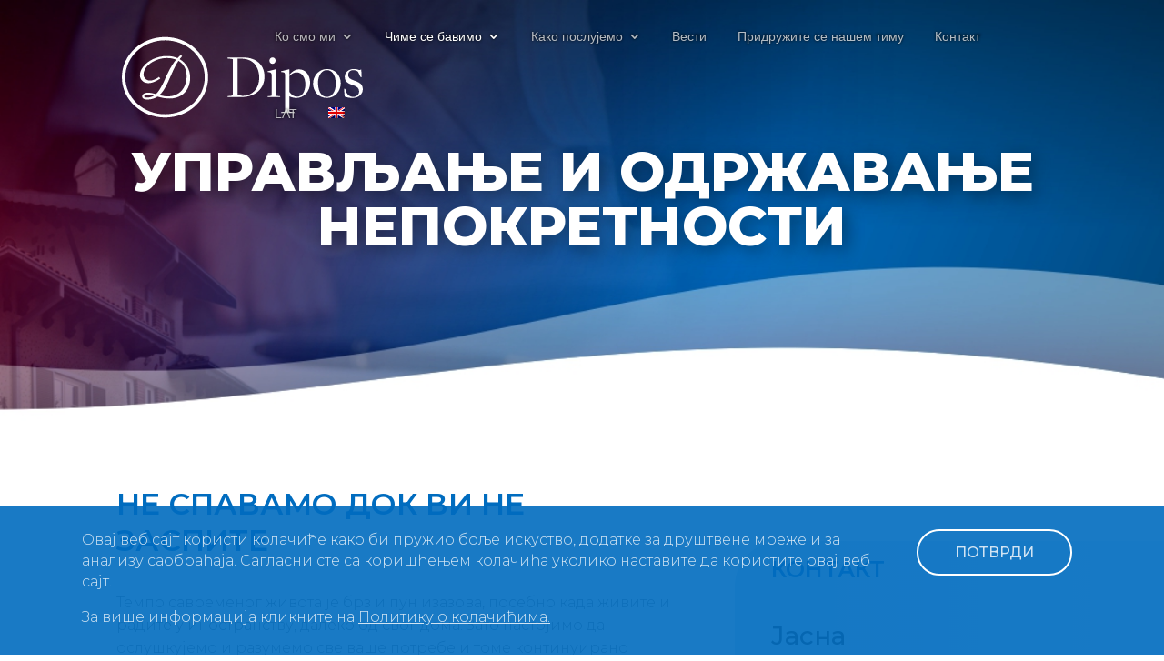

--- FILE ---
content_type: text/html; charset=UTF-8
request_url: https://dipos.rs/cime-se-bavimo/upravljanje-i-odrzavanje-nepokretnosti/?pismo=cir&wpv_view_count=6621&wpv_paged=3
body_size: 40701
content:
<!DOCTYPE html>
<html lang="en">
<head>
	<meta charset="UTF-8" />
<meta http-equiv="X-UA-Compatible" content="IE=edge">
	<link rel="pingback" href="https://dipos.rs/xmlrpc.php" />

	<script type="text/javascript">
		document.documentElement.className = 'js';
	</script>

	<meta name='robots' content='index, follow, max-image-preview:large, max-snippet:-1, max-video-preview:-1' />
<script type="text/javascript">
			let jqueryParams=[],jQuery=function(r){return jqueryParams=[...jqueryParams,r],jQuery},$=function(r){return jqueryParams=[...jqueryParams,r],$};window.jQuery=jQuery,window.$=jQuery;let customHeadScripts=!1;jQuery.fn=jQuery.prototype={},$.fn=jQuery.prototype={},jQuery.noConflict=function(r){if(window.jQuery)return jQuery=window.jQuery,$=window.jQuery,customHeadScripts=!0,jQuery.noConflict},jQuery.ready=function(r){jqueryParams=[...jqueryParams,r]},$.ready=function(r){jqueryParams=[...jqueryParams,r]},jQuery.load=function(r){jqueryParams=[...jqueryParams,r]},$.load=function(r){jqueryParams=[...jqueryParams,r]},jQuery.fn.ready=function(r){jqueryParams=[...jqueryParams,r]},$.fn.ready=function(r){jqueryParams=[...jqueryParams,r]};</script>
	<!-- This site is optimized with the Yoast SEO Premium plugin v22.2 (Yoast SEO v26.8) - https://yoast.com/product/yoast-seo-premium-wordpress/ -->
	<title>Управљање и одржавање непокретности - Дипос</title>
	<link rel="canonical" href="https://dipos.rs/cime-se-bavimo/upravljanje-i-odrzavanje-nepokretnosti/" />
	<meta property="og:locale" content="en_US" />
	<meta property="og:type" content="article" />
	<meta property="og:title" content="Управљање и одржавање непокретности" />
	<meta property="og:url" content="https://dipos.rs/cime-se-bavimo/upravljanje-i-odrzavanje-nepokretnosti/" />
	<meta property="og:site_name" content="Дипос" />
	<meta property="article:modified_time" content="2025-12-26T14:06:43+00:00" />
	<meta property="og:image" content="https://dipos.rs/wp-content/uploads/2022/04/logo-plavi.png" />
	<meta property="og:image:width" content="380" />
	<meta property="og:image:height" content="280" />
	<meta property="og:image:type" content="image/png" />
	<meta name="twitter:card" content="summary_large_image" />
	<meta name="twitter:label1" content="Est. reading time" />
	<meta name="twitter:data1" content="57 minutes" />
	<script type="application/ld+json" class="yoast-schema-graph">{"@context":"https://schema.org","@graph":[{"@type":"WebPage","@id":"https://dipos.rs/cime-se-bavimo/upravljanje-i-odrzavanje-nepokretnosti/","url":"https://dipos.rs/cime-se-bavimo/upravljanje-i-odrzavanje-nepokretnosti/","name":"Управљање и одржавање непокретности - Дипос","isPartOf":{"@id":"https://dipos.rs/#website"},"datePublished":"2018-11-15T09:56:06+00:00","dateModified":"2025-12-26T14:06:43+00:00","breadcrumb":{"@id":"https://dipos.rs/cime-se-bavimo/upravljanje-i-odrzavanje-nepokretnosti/#breadcrumb"},"inLanguage":"en","potentialAction":[{"@type":"ReadAction","target":["https://dipos.rs/cime-se-bavimo/upravljanje-i-odrzavanje-nepokretnosti/"]}]},{"@type":"BreadcrumbList","@id":"https://dipos.rs/cime-se-bavimo/upravljanje-i-odrzavanje-nepokretnosti/#breadcrumb","itemListElement":[{"@type":"ListItem","position":1,"name":"Home","item":"https://dipos.rs/"},{"@type":"ListItem","position":2,"name":"Чиме се бавимо","item":"https://dipos.rs/cime-se-bavimo/"},{"@type":"ListItem","position":3,"name":"Управљање и одржавање непокретности"}]},{"@type":"WebSite","@id":"https://dipos.rs/#website","url":"https://dipos.rs/","name":"Дипос","description":"Привредно друштво које се бави управљањем, издавањем и одржавањем некретнина у власништву Републике Србије","publisher":{"@id":"https://dipos.rs/#organization"},"potentialAction":[{"@type":"SearchAction","target":{"@type":"EntryPoint","urlTemplate":"https://dipos.rs/?s={search_term_string}"},"query-input":{"@type":"PropertyValueSpecification","valueRequired":true,"valueName":"search_term_string"}}],"inLanguage":"en"},{"@type":"Organization","@id":"https://dipos.rs/#organization","name":"Дипос","url":"https://dipos.rs/","logo":{"@type":"ImageObject","inLanguage":"en","@id":"https://dipos.rs/#/schema/logo/image/","url":"https://dipos.rs/wp-content/uploads/2022/04/logo-plavi.png","contentUrl":"https://dipos.rs/wp-content/uploads/2022/04/logo-plavi.png","width":380,"height":280,"caption":"Дипос"},"image":{"@id":"https://dipos.rs/#/schema/logo/image/"}}]}</script>
	<!-- / Yoast SEO Premium plugin. -->


<meta content="Divi-child v.2.3.0" name="generator"/><link rel='stylesheet' id='mediaelement-css' href='https://dipos.rs/wp-includes/js/mediaelement/mediaelementplayer-legacy.min.css' type='text/css' media='all' />
<link rel='stylesheet' id='wp-mediaelement-css' href='https://dipos.rs/wp-includes/js/mediaelement/wp-mediaelement.min.css' type='text/css' media='all' />
<link rel='stylesheet' id='view_editor_gutenberg_frontend_assets-css' href='https://dipos.rs/wp-content/plugins/toolset-blocks/public/css/views-frontend.css' type='text/css' media='all' />
<style id='view_editor_gutenberg_frontend_assets-inline-css' type='text/css'>
.wpv-sort-list-dropdown.wpv-sort-list-dropdown-style-default > span.wpv-sort-list,.wpv-sort-list-dropdown.wpv-sort-list-dropdown-style-default .wpv-sort-list-item {border-color: #cdcdcd;}.wpv-sort-list-dropdown.wpv-sort-list-dropdown-style-default .wpv-sort-list-item a {color: #444;background-color: #fff;}.wpv-sort-list-dropdown.wpv-sort-list-dropdown-style-default a:hover,.wpv-sort-list-dropdown.wpv-sort-list-dropdown-style-default a:focus {color: #000;background-color: #eee;}.wpv-sort-list-dropdown.wpv-sort-list-dropdown-style-default .wpv-sort-list-item.wpv-sort-list-current a {color: #000;background-color: #eee;}
.wpv-sort-list-dropdown.wpv-sort-list-dropdown-style-default > span.wpv-sort-list,.wpv-sort-list-dropdown.wpv-sort-list-dropdown-style-default .wpv-sort-list-item {border-color: #cdcdcd;}.wpv-sort-list-dropdown.wpv-sort-list-dropdown-style-default .wpv-sort-list-item a {color: #444;background-color: #fff;}.wpv-sort-list-dropdown.wpv-sort-list-dropdown-style-default a:hover,.wpv-sort-list-dropdown.wpv-sort-list-dropdown-style-default a:focus {color: #000;background-color: #eee;}.wpv-sort-list-dropdown.wpv-sort-list-dropdown-style-default .wpv-sort-list-item.wpv-sort-list-current a {color: #000;background-color: #eee;}.wpv-sort-list-dropdown.wpv-sort-list-dropdown-style-grey > span.wpv-sort-list,.wpv-sort-list-dropdown.wpv-sort-list-dropdown-style-grey .wpv-sort-list-item {border-color: #cdcdcd;}.wpv-sort-list-dropdown.wpv-sort-list-dropdown-style-grey .wpv-sort-list-item a {color: #444;background-color: #eeeeee;}.wpv-sort-list-dropdown.wpv-sort-list-dropdown-style-grey a:hover,.wpv-sort-list-dropdown.wpv-sort-list-dropdown-style-grey a:focus {color: #000;background-color: #e5e5e5;}.wpv-sort-list-dropdown.wpv-sort-list-dropdown-style-grey .wpv-sort-list-item.wpv-sort-list-current a {color: #000;background-color: #e5e5e5;}
.wpv-sort-list-dropdown.wpv-sort-list-dropdown-style-default > span.wpv-sort-list,.wpv-sort-list-dropdown.wpv-sort-list-dropdown-style-default .wpv-sort-list-item {border-color: #cdcdcd;}.wpv-sort-list-dropdown.wpv-sort-list-dropdown-style-default .wpv-sort-list-item a {color: #444;background-color: #fff;}.wpv-sort-list-dropdown.wpv-sort-list-dropdown-style-default a:hover,.wpv-sort-list-dropdown.wpv-sort-list-dropdown-style-default a:focus {color: #000;background-color: #eee;}.wpv-sort-list-dropdown.wpv-sort-list-dropdown-style-default .wpv-sort-list-item.wpv-sort-list-current a {color: #000;background-color: #eee;}.wpv-sort-list-dropdown.wpv-sort-list-dropdown-style-grey > span.wpv-sort-list,.wpv-sort-list-dropdown.wpv-sort-list-dropdown-style-grey .wpv-sort-list-item {border-color: #cdcdcd;}.wpv-sort-list-dropdown.wpv-sort-list-dropdown-style-grey .wpv-sort-list-item a {color: #444;background-color: #eeeeee;}.wpv-sort-list-dropdown.wpv-sort-list-dropdown-style-grey a:hover,.wpv-sort-list-dropdown.wpv-sort-list-dropdown-style-grey a:focus {color: #000;background-color: #e5e5e5;}.wpv-sort-list-dropdown.wpv-sort-list-dropdown-style-grey .wpv-sort-list-item.wpv-sort-list-current a {color: #000;background-color: #e5e5e5;}.wpv-sort-list-dropdown.wpv-sort-list-dropdown-style-blue > span.wpv-sort-list,.wpv-sort-list-dropdown.wpv-sort-list-dropdown-style-blue .wpv-sort-list-item {border-color: #0099cc;}.wpv-sort-list-dropdown.wpv-sort-list-dropdown-style-blue .wpv-sort-list-item a {color: #444;background-color: #cbddeb;}.wpv-sort-list-dropdown.wpv-sort-list-dropdown-style-blue a:hover,.wpv-sort-list-dropdown.wpv-sort-list-dropdown-style-blue a:focus {color: #000;background-color: #95bedd;}.wpv-sort-list-dropdown.wpv-sort-list-dropdown-style-blue .wpv-sort-list-item.wpv-sort-list-current a {color: #000;background-color: #95bedd;}
/*# sourceURL=view_editor_gutenberg_frontend_assets-inline-css */
</style>
<link rel='stylesheet' id='cwp_divi_anything_slider_icon-css' href='https://dipos.rs/wp-content/plugins/anythingslider-divi/css/icon.css' type='text/css' media='all' />
<link rel='stylesheet' id='divi_masonry_css-css' href='https://dipos.rs/wp-content/plugins/divi-masonry-gallery/style.css' type='text/css' media='all' />
<link rel='stylesheet' id='normalize_css-css' href='https://dipos.rs/wp-content/plugins/divi-overlays/overlay-effects/css/normalize.css' type='text/css' media='all' />
<link rel='stylesheet' id='custom_style_css-css' href='https://dipos.rs/wp-content/plugins/divi-overlays/overlay-effects/css/style.css' type='text/css' media='all' />
<link rel='stylesheet' id='ple-style-css' href='https://dipos.rs/wp-content/plugins/lgs-page-preloader/assets/css/style.css' type='text/css' media='all' />
<link rel='stylesheet' id='wpml-legacy-horizontal-list-0-css' href='https://dipos.rs/wp-content/plugins/sitepress-multilingual-cms/templates/language-switchers/legacy-list-horizontal/style.min.css' type='text/css' media='all' />
<link rel='stylesheet' id='wpml-menu-item-0-css' href='https://dipos.rs/wp-content/plugins/sitepress-multilingual-cms/templates/language-switchers/menu-item/style.min.css' type='text/css' media='all' />
<style id='divi-style-parent-inline-inline-css' type='text/css'>
/*!
Theme Name: Divi
Theme URI: http://www.elegantthemes.com/gallery/divi/
Version: 4.27.4
Description: Smart. Flexible. Beautiful. Divi is the most powerful theme in our collection.
Author: Elegant Themes
Author URI: http://www.elegantthemes.com
License: GNU General Public License v2
License URI: http://www.gnu.org/licenses/gpl-2.0.html
*/

a,abbr,acronym,address,applet,b,big,blockquote,body,center,cite,code,dd,del,dfn,div,dl,dt,em,fieldset,font,form,h1,h2,h3,h4,h5,h6,html,i,iframe,img,ins,kbd,label,legend,li,object,ol,p,pre,q,s,samp,small,span,strike,strong,sub,sup,tt,u,ul,var{margin:0;padding:0;border:0;outline:0;font-size:100%;-ms-text-size-adjust:100%;-webkit-text-size-adjust:100%;vertical-align:baseline;background:transparent}body{line-height:1}ol,ul{list-style:none}blockquote,q{quotes:none}blockquote:after,blockquote:before,q:after,q:before{content:"";content:none}blockquote{margin:20px 0 30px;border-left:5px solid;padding-left:20px}:focus{outline:0}del{text-decoration:line-through}pre{overflow:auto;padding:10px}figure{margin:0}table{border-collapse:collapse;border-spacing:0}article,aside,footer,header,hgroup,nav,section{display:block}body{font-family:Open Sans,Arial,sans-serif;font-size:14px;color:#666;background-color:#fff;line-height:1.7em;font-weight:500;-webkit-font-smoothing:antialiased;-moz-osx-font-smoothing:grayscale}body.page-template-page-template-blank-php #page-container{padding-top:0!important}body.et_cover_background{background-size:cover!important;background-position:top!important;background-repeat:no-repeat!important;background-attachment:fixed}a{color:#2ea3f2}a,a:hover{text-decoration:none}p{padding-bottom:1em}p:not(.has-background):last-of-type{padding-bottom:0}p.et_normal_padding{padding-bottom:1em}strong{font-weight:700}cite,em,i{font-style:italic}code,pre{font-family:Courier New,monospace;margin-bottom:10px}ins{text-decoration:none}sub,sup{height:0;line-height:1;position:relative;vertical-align:baseline}sup{bottom:.8em}sub{top:.3em}dl{margin:0 0 1.5em}dl dt{font-weight:700}dd{margin-left:1.5em}blockquote p{padding-bottom:0}embed,iframe,object,video{max-width:100%}h1,h2,h3,h4,h5,h6{color:#333;padding-bottom:10px;line-height:1em;font-weight:500}h1 a,h2 a,h3 a,h4 a,h5 a,h6 a{color:inherit}h1{font-size:30px}h2{font-size:26px}h3{font-size:22px}h4{font-size:18px}h5{font-size:16px}h6{font-size:14px}input{-webkit-appearance:none}input[type=checkbox]{-webkit-appearance:checkbox}input[type=radio]{-webkit-appearance:radio}input.text,input.title,input[type=email],input[type=password],input[type=tel],input[type=text],select,textarea{background-color:#fff;border:1px solid #bbb;padding:2px;color:#4e4e4e}input.text:focus,input.title:focus,input[type=text]:focus,select:focus,textarea:focus{border-color:#2d3940;color:#3e3e3e}input.text,input.title,input[type=text],select,textarea{margin:0}textarea{padding:4px}button,input,select,textarea{font-family:inherit}img{max-width:100%;height:auto}.clear{clear:both}br.clear{margin:0;padding:0}.pagination{clear:both}#et_search_icon:hover,.et-social-icon a:hover,.et_password_protected_form .et_submit_button,.form-submit .et_pb_buttontton.alt.disabled,.nav-single a,.posted_in a{color:#2ea3f2}.et-search-form,blockquote{border-color:#2ea3f2}#main-content{background-color:#fff}.container{width:80%;max-width:1080px;margin:auto;position:relative}body:not(.et-tb) #main-content .container,body:not(.et-tb-has-header) #main-content .container{padding-top:58px}.et_full_width_page #main-content .container:before{display:none}.main_title{margin-bottom:20px}.et_password_protected_form .et_submit_button:hover,.form-submit .et_pb_button:hover{background:rgba(0,0,0,.05)}.et_button_icon_visible .et_pb_button{padding-right:2em;padding-left:.7em}.et_button_icon_visible .et_pb_button:after{opacity:1;margin-left:0}.et_button_left .et_pb_button:hover:after{left:.15em}.et_button_left .et_pb_button:after{margin-left:0;left:1em}.et_button_icon_visible.et_button_left .et_pb_button,.et_button_left .et_pb_button:hover,.et_button_left .et_pb_module .et_pb_button:hover{padding-left:2em;padding-right:.7em}.et_button_icon_visible.et_button_left .et_pb_button:after,.et_button_left .et_pb_button:hover:after{left:.15em}.et_password_protected_form .et_submit_button:hover,.form-submit .et_pb_button:hover{padding:.3em 1em}.et_button_no_icon .et_pb_button:after{display:none}.et_button_no_icon.et_button_icon_visible.et_button_left .et_pb_button,.et_button_no_icon.et_button_left .et_pb_button:hover,.et_button_no_icon .et_pb_button,.et_button_no_icon .et_pb_button:hover{padding:.3em 1em!important}.et_button_custom_icon .et_pb_button:after{line-height:1.7em}.et_button_custom_icon.et_button_icon_visible .et_pb_button:after,.et_button_custom_icon .et_pb_button:hover:after{margin-left:.3em}#left-area .post_format-post-format-gallery .wp-block-gallery:first-of-type{padding:0;margin-bottom:-16px}.entry-content table:not(.variations){border:1px solid #eee;margin:0 0 15px;text-align:left;width:100%}.entry-content thead th,.entry-content tr th{color:#555;font-weight:700;padding:9px 24px}.entry-content tr td{border-top:1px solid #eee;padding:6px 24px}#left-area ul,.entry-content ul,.et-l--body ul,.et-l--footer ul,.et-l--header ul{list-style-type:disc;padding:0 0 23px 1em;line-height:26px}#left-area ol,.entry-content ol,.et-l--body ol,.et-l--footer ol,.et-l--header ol{list-style-type:decimal;list-style-position:inside;padding:0 0 23px;line-height:26px}#left-area ul li ul,.entry-content ul li ol{padding:2px 0 2px 20px}#left-area ol li ul,.entry-content ol li ol,.et-l--body ol li ol,.et-l--footer ol li ol,.et-l--header ol li ol{padding:2px 0 2px 35px}#left-area ul.wp-block-gallery{display:-webkit-box;display:-ms-flexbox;display:flex;-ms-flex-wrap:wrap;flex-wrap:wrap;list-style-type:none;padding:0}#left-area ul.products{padding:0!important;line-height:1.7!important;list-style:none!important}.gallery-item a{display:block}.gallery-caption,.gallery-item a{width:90%}#wpadminbar{z-index:100001}#left-area .post-meta{font-size:14px;padding-bottom:15px}#left-area .post-meta a{text-decoration:none;color:#666}#left-area .et_featured_image{padding-bottom:7px}.single .post{padding-bottom:25px}body.single .et_audio_content{margin-bottom:-6px}.nav-single a{text-decoration:none;color:#2ea3f2;font-size:14px;font-weight:400}.nav-previous{float:left}.nav-next{float:right}.et_password_protected_form p input{background-color:#eee;border:none!important;width:100%!important;border-radius:0!important;font-size:14px;color:#999!important;padding:16px!important;-webkit-box-sizing:border-box;box-sizing:border-box}.et_password_protected_form label{display:none}.et_password_protected_form .et_submit_button{font-family:inherit;display:block;float:right;margin:8px auto 0;cursor:pointer}.post-password-required p.nocomments.container{max-width:100%}.post-password-required p.nocomments.container:before{display:none}.aligncenter,div.post .new-post .aligncenter{display:block;margin-left:auto;margin-right:auto}.wp-caption{border:1px solid #ddd;text-align:center;background-color:#f3f3f3;margin-bottom:10px;max-width:96%;padding:8px}.wp-caption.alignleft{margin:0 30px 20px 0}.wp-caption.alignright{margin:0 0 20px 30px}.wp-caption img{margin:0;padding:0;border:0}.wp-caption p.wp-caption-text{font-size:12px;padding:0 4px 5px;margin:0}.alignright{float:right}.alignleft{float:left}img.alignleft{display:inline;float:left;margin-right:15px}img.alignright{display:inline;float:right;margin-left:15px}.page.et_pb_pagebuilder_layout #main-content{background-color:transparent}body #main-content .et_builder_inner_content>h1,body #main-content .et_builder_inner_content>h2,body #main-content .et_builder_inner_content>h3,body #main-content .et_builder_inner_content>h4,body #main-content .et_builder_inner_content>h5,body #main-content .et_builder_inner_content>h6{line-height:1.4em}body #main-content .et_builder_inner_content>p{line-height:1.7em}.wp-block-pullquote{margin:20px 0 30px}.wp-block-pullquote.has-background blockquote{border-left:none}.wp-block-group.has-background{padding:1.5em 1.5em .5em}@media (min-width:981px){#left-area{width:79.125%;padding-bottom:23px}#main-content .container:before{content:"";position:absolute;top:0;height:100%;width:1px;background-color:#e2e2e2}.et_full_width_page #left-area,.et_no_sidebar #left-area{float:none;width:100%!important}.et_full_width_page #left-area{padding-bottom:0}.et_no_sidebar #main-content .container:before{display:none}}@media (max-width:980px){#page-container{padding-top:80px}.et-tb #page-container,.et-tb-has-header #page-container{padding-top:0!important}#left-area,#sidebar{width:100%!important}#main-content .container:before{display:none!important}.et_full_width_page .et_gallery_item:nth-child(4n+1){clear:none}}@media print{#page-container{padding-top:0!important}}#wp-admin-bar-et-use-visual-builder a:before{font-family:ETmodules!important;content:"\e625";font-size:30px!important;width:28px;margin-top:-3px;color:#974df3!important}#wp-admin-bar-et-use-visual-builder:hover a:before{color:#fff!important}#wp-admin-bar-et-use-visual-builder:hover a,#wp-admin-bar-et-use-visual-builder a:hover{transition:background-color .5s ease;-webkit-transition:background-color .5s ease;-moz-transition:background-color .5s ease;background-color:#7e3bd0!important;color:#fff!important}* html .clearfix,:first-child+html .clearfix{zoom:1}.iphone .et_pb_section_video_bg video::-webkit-media-controls-start-playback-button{display:none!important;-webkit-appearance:none}.et_mobile_device .et_pb_section_parallax .et_pb_parallax_css{background-attachment:scroll}.et-social-facebook a.icon:before{content:"\e093"}.et-social-twitter a.icon:before{content:"\e094"}.et-social-google-plus a.icon:before{content:"\e096"}.et-social-instagram a.icon:before{content:"\e09a"}.et-social-rss a.icon:before{content:"\e09e"}.ai1ec-single-event:after{content:" ";display:table;clear:both}.evcal_event_details .evcal_evdata_cell .eventon_details_shading_bot.eventon_details_shading_bot{z-index:3}.wp-block-divi-layout{margin-bottom:1em}*{-webkit-box-sizing:border-box;box-sizing:border-box}#et-info-email:before,#et-info-phone:before,#et_search_icon:before,.comment-reply-link:after,.et-cart-info span:before,.et-pb-arrow-next:before,.et-pb-arrow-prev:before,.et-social-icon a:before,.et_audio_container .mejs-playpause-button button:before,.et_audio_container .mejs-volume-button button:before,.et_overlay:before,.et_password_protected_form .et_submit_button:after,.et_pb_button:after,.et_pb_contact_reset:after,.et_pb_contact_submit:after,.et_pb_font_icon:before,.et_pb_newsletter_button:after,.et_pb_pricing_table_button:after,.et_pb_promo_button:after,.et_pb_testimonial:before,.et_pb_toggle_title:before,.form-submit .et_pb_button:after,.mobile_menu_bar:before,a.et_pb_more_button:after{font-family:ETmodules!important;speak:none;font-style:normal;font-weight:400;-webkit-font-feature-settings:normal;font-feature-settings:normal;font-variant:normal;text-transform:none;line-height:1;-webkit-font-smoothing:antialiased;-moz-osx-font-smoothing:grayscale;text-shadow:0 0;direction:ltr}.et-pb-icon,.et_pb_custom_button_icon.et_pb_button:after,.et_pb_login .et_pb_custom_button_icon.et_pb_button:after,.et_pb_woo_custom_button_icon .button.et_pb_custom_button_icon.et_pb_button:after,.et_pb_woo_custom_button_icon .button.et_pb_custom_button_icon.et_pb_button:hover:after{content:attr(data-icon)}.et-pb-icon{font-family:ETmodules;speak:none;font-weight:400;-webkit-font-feature-settings:normal;font-feature-settings:normal;font-variant:normal;text-transform:none;line-height:1;-webkit-font-smoothing:antialiased;font-size:96px;font-style:normal;display:inline-block;-webkit-box-sizing:border-box;box-sizing:border-box;direction:ltr}#et-ajax-saving{display:none;-webkit-transition:background .3s,-webkit-box-shadow .3s;transition:background .3s,-webkit-box-shadow .3s;transition:background .3s,box-shadow .3s;transition:background .3s,box-shadow .3s,-webkit-box-shadow .3s;-webkit-box-shadow:rgba(0,139,219,.247059) 0 0 60px;box-shadow:0 0 60px rgba(0,139,219,.247059);position:fixed;top:50%;left:50%;width:50px;height:50px;background:#fff;border-radius:50px;margin:-25px 0 0 -25px;z-index:999999;text-align:center}#et-ajax-saving img{margin:9px}.et-safe-mode-indicator,.et-safe-mode-indicator:focus,.et-safe-mode-indicator:hover{-webkit-box-shadow:0 5px 10px rgba(41,196,169,.15);box-shadow:0 5px 10px rgba(41,196,169,.15);background:#29c4a9;color:#fff;font-size:14px;font-weight:600;padding:12px;line-height:16px;border-radius:3px;position:fixed;bottom:30px;right:30px;z-index:999999;text-decoration:none;font-family:Open Sans,sans-serif;-webkit-font-smoothing:antialiased;-moz-osx-font-smoothing:grayscale}.et_pb_button{font-size:20px;font-weight:500;padding:.3em 1em;line-height:1.7em!important;background-color:transparent;background-size:cover;background-position:50%;background-repeat:no-repeat;border:2px solid;border-radius:3px;-webkit-transition-duration:.2s;transition-duration:.2s;-webkit-transition-property:all!important;transition-property:all!important}.et_pb_button,.et_pb_button_inner{position:relative}.et_pb_button:hover,.et_pb_module .et_pb_button:hover{border:2px solid transparent;padding:.3em 2em .3em .7em}.et_pb_button:hover{background-color:hsla(0,0%,100%,.2)}.et_pb_bg_layout_light.et_pb_button:hover,.et_pb_bg_layout_light .et_pb_button:hover{background-color:rgba(0,0,0,.05)}.et_pb_button:after,.et_pb_button:before{font-size:32px;line-height:1em;content:"\35";opacity:0;position:absolute;margin-left:-1em;-webkit-transition:all .2s;transition:all .2s;text-transform:none;-webkit-font-feature-settings:"kern" off;font-feature-settings:"kern" off;font-variant:none;font-style:normal;font-weight:400;text-shadow:none}.et_pb_button.et_hover_enabled:hover:after,.et_pb_button.et_pb_hovered:hover:after{-webkit-transition:none!important;transition:none!important}.et_pb_button:before{display:none}.et_pb_button:hover:after{opacity:1;margin-left:0}.et_pb_column_1_3 h1,.et_pb_column_1_4 h1,.et_pb_column_1_5 h1,.et_pb_column_1_6 h1,.et_pb_column_2_5 h1{font-size:26px}.et_pb_column_1_3 h2,.et_pb_column_1_4 h2,.et_pb_column_1_5 h2,.et_pb_column_1_6 h2,.et_pb_column_2_5 h2{font-size:23px}.et_pb_column_1_3 h3,.et_pb_column_1_4 h3,.et_pb_column_1_5 h3,.et_pb_column_1_6 h3,.et_pb_column_2_5 h3{font-size:20px}.et_pb_column_1_3 h4,.et_pb_column_1_4 h4,.et_pb_column_1_5 h4,.et_pb_column_1_6 h4,.et_pb_column_2_5 h4{font-size:18px}.et_pb_column_1_3 h5,.et_pb_column_1_4 h5,.et_pb_column_1_5 h5,.et_pb_column_1_6 h5,.et_pb_column_2_5 h5{font-size:16px}.et_pb_column_1_3 h6,.et_pb_column_1_4 h6,.et_pb_column_1_5 h6,.et_pb_column_1_6 h6,.et_pb_column_2_5 h6{font-size:15px}.et_pb_bg_layout_dark,.et_pb_bg_layout_dark h1,.et_pb_bg_layout_dark h2,.et_pb_bg_layout_dark h3,.et_pb_bg_layout_dark h4,.et_pb_bg_layout_dark h5,.et_pb_bg_layout_dark h6{color:#fff!important}.et_pb_module.et_pb_text_align_left{text-align:left}.et_pb_module.et_pb_text_align_center{text-align:center}.et_pb_module.et_pb_text_align_right{text-align:right}.et_pb_module.et_pb_text_align_justified{text-align:justify}.clearfix:after{visibility:hidden;display:block;font-size:0;content:" ";clear:both;height:0}.et_pb_bg_layout_light .et_pb_more_button{color:#2ea3f2}.et_builder_inner_content{position:relative;z-index:1}header .et_builder_inner_content{z-index:2}.et_pb_css_mix_blend_mode_passthrough{mix-blend-mode:unset!important}.et_pb_image_container{margin:-20px -20px 29px}.et_pb_module_inner{position:relative}.et_hover_enabled_preview{z-index:2}.et_hover_enabled:hover{position:relative;z-index:2}.et_pb_all_tabs,.et_pb_module,.et_pb_posts_nav a,.et_pb_tab,.et_pb_with_background{position:relative;background-size:cover;background-position:50%;background-repeat:no-repeat}.et_pb_background_mask,.et_pb_background_pattern{bottom:0;left:0;position:absolute;right:0;top:0}.et_pb_background_mask{background-size:calc(100% + 2px) calc(100% + 2px);background-repeat:no-repeat;background-position:50%;overflow:hidden}.et_pb_background_pattern{background-position:0 0;background-repeat:repeat}.et_pb_with_border{position:relative;border:0 solid #333}.post-password-required .et_pb_row{padding:0;width:100%}.post-password-required .et_password_protected_form{min-height:0}body.et_pb_pagebuilder_layout.et_pb_show_title .post-password-required .et_password_protected_form h1,body:not(.et_pb_pagebuilder_layout) .post-password-required .et_password_protected_form h1{display:none}.et_pb_no_bg{padding:0!important}.et_overlay.et_pb_inline_icon:before,.et_pb_inline_icon:before{content:attr(data-icon)}.et_pb_more_button{color:inherit;text-shadow:none;text-decoration:none;display:inline-block;margin-top:20px}.et_parallax_bg_wrap{overflow:hidden;position:absolute;top:0;right:0;bottom:0;left:0}.et_parallax_bg{background-repeat:no-repeat;background-position:top;background-size:cover;position:absolute;bottom:0;left:0;width:100%;height:100%;display:block}.et_parallax_bg.et_parallax_bg__hover,.et_parallax_bg.et_parallax_bg_phone,.et_parallax_bg.et_parallax_bg_tablet,.et_parallax_gradient.et_parallax_gradient__hover,.et_parallax_gradient.et_parallax_gradient_phone,.et_parallax_gradient.et_parallax_gradient_tablet,.et_pb_section_parallax_hover:hover .et_parallax_bg:not(.et_parallax_bg__hover),.et_pb_section_parallax_hover:hover .et_parallax_gradient:not(.et_parallax_gradient__hover){display:none}.et_pb_section_parallax_hover:hover .et_parallax_bg.et_parallax_bg__hover,.et_pb_section_parallax_hover:hover .et_parallax_gradient.et_parallax_gradient__hover{display:block}.et_parallax_gradient{bottom:0;display:block;left:0;position:absolute;right:0;top:0}.et_pb_module.et_pb_section_parallax,.et_pb_posts_nav a.et_pb_section_parallax,.et_pb_tab.et_pb_section_parallax{position:relative}.et_pb_section_parallax .et_pb_parallax_css,.et_pb_slides .et_parallax_bg.et_pb_parallax_css{background-attachment:fixed}body.et-bfb .et_pb_section_parallax .et_pb_parallax_css,body.et-bfb .et_pb_slides .et_parallax_bg.et_pb_parallax_css{background-attachment:scroll;bottom:auto}.et_pb_section_parallax.et_pb_column .et_pb_module,.et_pb_section_parallax.et_pb_row .et_pb_column,.et_pb_section_parallax.et_pb_row .et_pb_module{z-index:9;position:relative}.et_pb_more_button:hover:after{opacity:1;margin-left:0}.et_pb_preload .et_pb_section_video_bg,.et_pb_preload>div{visibility:hidden}.et_pb_preload,.et_pb_section.et_pb_section_video.et_pb_preload{position:relative;background:#464646!important}.et_pb_preload:before{content:"";position:absolute;top:50%;left:50%;background:url(https://dipos.rs/wp-content/themes/Divi/includes/builder/styles/images/preloader.gif) no-repeat;border-radius:32px;width:32px;height:32px;margin:-16px 0 0 -16px}.box-shadow-overlay{position:absolute;top:0;left:0;width:100%;height:100%;z-index:10;pointer-events:none}.et_pb_section>.box-shadow-overlay~.et_pb_row{z-index:11}body.safari .section_has_divider{will-change:transform}.et_pb_row>.box-shadow-overlay{z-index:8}.has-box-shadow-overlay{position:relative}.et_clickable{cursor:pointer}.screen-reader-text{border:0;clip:rect(1px,1px,1px,1px);-webkit-clip-path:inset(50%);clip-path:inset(50%);height:1px;margin:-1px;overflow:hidden;padding:0;position:absolute!important;width:1px;word-wrap:normal!important}.et_multi_view_hidden,.et_multi_view_hidden_image{display:none!important}@keyframes multi-view-image-fade{0%{opacity:0}10%{opacity:.1}20%{opacity:.2}30%{opacity:.3}40%{opacity:.4}50%{opacity:.5}60%{opacity:.6}70%{opacity:.7}80%{opacity:.8}90%{opacity:.9}to{opacity:1}}.et_multi_view_image__loading{visibility:hidden}.et_multi_view_image__loaded{-webkit-animation:multi-view-image-fade .5s;animation:multi-view-image-fade .5s}#et-pb-motion-effects-offset-tracker{visibility:hidden!important;opacity:0;position:absolute;top:0;left:0}.et-pb-before-scroll-animation{opacity:0}header.et-l.et-l--header:after{clear:both;display:block;content:""}.et_pb_module{-webkit-animation-timing-function:linear;animation-timing-function:linear;-webkit-animation-duration:.2s;animation-duration:.2s}@-webkit-keyframes fadeBottom{0%{opacity:0;-webkit-transform:translateY(10%);transform:translateY(10%)}to{opacity:1;-webkit-transform:translateY(0);transform:translateY(0)}}@keyframes fadeBottom{0%{opacity:0;-webkit-transform:translateY(10%);transform:translateY(10%)}to{opacity:1;-webkit-transform:translateY(0);transform:translateY(0)}}@-webkit-keyframes fadeLeft{0%{opacity:0;-webkit-transform:translateX(-10%);transform:translateX(-10%)}to{opacity:1;-webkit-transform:translateX(0);transform:translateX(0)}}@keyframes fadeLeft{0%{opacity:0;-webkit-transform:translateX(-10%);transform:translateX(-10%)}to{opacity:1;-webkit-transform:translateX(0);transform:translateX(0)}}@-webkit-keyframes fadeRight{0%{opacity:0;-webkit-transform:translateX(10%);transform:translateX(10%)}to{opacity:1;-webkit-transform:translateX(0);transform:translateX(0)}}@keyframes fadeRight{0%{opacity:0;-webkit-transform:translateX(10%);transform:translateX(10%)}to{opacity:1;-webkit-transform:translateX(0);transform:translateX(0)}}@-webkit-keyframes fadeTop{0%{opacity:0;-webkit-transform:translateY(-10%);transform:translateY(-10%)}to{opacity:1;-webkit-transform:translateX(0);transform:translateX(0)}}@keyframes fadeTop{0%{opacity:0;-webkit-transform:translateY(-10%);transform:translateY(-10%)}to{opacity:1;-webkit-transform:translateX(0);transform:translateX(0)}}@-webkit-keyframes fadeIn{0%{opacity:0}to{opacity:1}}@keyframes fadeIn{0%{opacity:0}to{opacity:1}}.et-waypoint:not(.et_pb_counters){opacity:0}@media (min-width:981px){.et_pb_section.et_section_specialty div.et_pb_row .et_pb_column .et_pb_column .et_pb_module.et-last-child,.et_pb_section.et_section_specialty div.et_pb_row .et_pb_column .et_pb_column .et_pb_module:last-child,.et_pb_section.et_section_specialty div.et_pb_row .et_pb_column .et_pb_row_inner .et_pb_column .et_pb_module.et-last-child,.et_pb_section.et_section_specialty div.et_pb_row .et_pb_column .et_pb_row_inner .et_pb_column .et_pb_module:last-child,.et_pb_section div.et_pb_row .et_pb_column .et_pb_module.et-last-child,.et_pb_section div.et_pb_row .et_pb_column .et_pb_module:last-child{margin-bottom:0}}@media (max-width:980px){.et_overlay.et_pb_inline_icon_tablet:before,.et_pb_inline_icon_tablet:before{content:attr(data-icon-tablet)}.et_parallax_bg.et_parallax_bg_tablet_exist,.et_parallax_gradient.et_parallax_gradient_tablet_exist{display:none}.et_parallax_bg.et_parallax_bg_tablet,.et_parallax_gradient.et_parallax_gradient_tablet{display:block}.et_pb_column .et_pb_module{margin-bottom:30px}.et_pb_row .et_pb_column .et_pb_module.et-last-child,.et_pb_row .et_pb_column .et_pb_module:last-child,.et_section_specialty .et_pb_row .et_pb_column .et_pb_module.et-last-child,.et_section_specialty .et_pb_row .et_pb_column .et_pb_module:last-child{margin-bottom:0}.et_pb_more_button{display:inline-block!important}.et_pb_bg_layout_light_tablet.et_pb_button,.et_pb_bg_layout_light_tablet.et_pb_module.et_pb_button,.et_pb_bg_layout_light_tablet .et_pb_more_button{color:#2ea3f2}.et_pb_bg_layout_light_tablet .et_pb_forgot_password a{color:#666}.et_pb_bg_layout_light_tablet h1,.et_pb_bg_layout_light_tablet h2,.et_pb_bg_layout_light_tablet h3,.et_pb_bg_layout_light_tablet h4,.et_pb_bg_layout_light_tablet h5,.et_pb_bg_layout_light_tablet h6{color:#333!important}.et_pb_module .et_pb_bg_layout_light_tablet.et_pb_button{color:#2ea3f2!important}.et_pb_bg_layout_light_tablet{color:#666!important}.et_pb_bg_layout_dark_tablet,.et_pb_bg_layout_dark_tablet h1,.et_pb_bg_layout_dark_tablet h2,.et_pb_bg_layout_dark_tablet h3,.et_pb_bg_layout_dark_tablet h4,.et_pb_bg_layout_dark_tablet h5,.et_pb_bg_layout_dark_tablet h6{color:#fff!important}.et_pb_bg_layout_dark_tablet.et_pb_button,.et_pb_bg_layout_dark_tablet.et_pb_module.et_pb_button,.et_pb_bg_layout_dark_tablet .et_pb_more_button{color:inherit}.et_pb_bg_layout_dark_tablet .et_pb_forgot_password a{color:#fff}.et_pb_module.et_pb_text_align_left-tablet{text-align:left}.et_pb_module.et_pb_text_align_center-tablet{text-align:center}.et_pb_module.et_pb_text_align_right-tablet{text-align:right}.et_pb_module.et_pb_text_align_justified-tablet{text-align:justify}}@media (max-width:767px){.et_pb_more_button{display:inline-block!important}.et_overlay.et_pb_inline_icon_phone:before,.et_pb_inline_icon_phone:before{content:attr(data-icon-phone)}.et_parallax_bg.et_parallax_bg_phone_exist,.et_parallax_gradient.et_parallax_gradient_phone_exist{display:none}.et_parallax_bg.et_parallax_bg_phone,.et_parallax_gradient.et_parallax_gradient_phone{display:block}.et-hide-mobile{display:none!important}.et_pb_bg_layout_light_phone.et_pb_button,.et_pb_bg_layout_light_phone.et_pb_module.et_pb_button,.et_pb_bg_layout_light_phone .et_pb_more_button{color:#2ea3f2}.et_pb_bg_layout_light_phone .et_pb_forgot_password a{color:#666}.et_pb_bg_layout_light_phone h1,.et_pb_bg_layout_light_phone h2,.et_pb_bg_layout_light_phone h3,.et_pb_bg_layout_light_phone h4,.et_pb_bg_layout_light_phone h5,.et_pb_bg_layout_light_phone h6{color:#333!important}.et_pb_module .et_pb_bg_layout_light_phone.et_pb_button{color:#2ea3f2!important}.et_pb_bg_layout_light_phone{color:#666!important}.et_pb_bg_layout_dark_phone,.et_pb_bg_layout_dark_phone h1,.et_pb_bg_layout_dark_phone h2,.et_pb_bg_layout_dark_phone h3,.et_pb_bg_layout_dark_phone h4,.et_pb_bg_layout_dark_phone h5,.et_pb_bg_layout_dark_phone h6{color:#fff!important}.et_pb_bg_layout_dark_phone.et_pb_button,.et_pb_bg_layout_dark_phone.et_pb_module.et_pb_button,.et_pb_bg_layout_dark_phone .et_pb_more_button{color:inherit}.et_pb_module .et_pb_bg_layout_dark_phone.et_pb_button{color:#fff!important}.et_pb_bg_layout_dark_phone .et_pb_forgot_password a{color:#fff}.et_pb_module.et_pb_text_align_left-phone{text-align:left}.et_pb_module.et_pb_text_align_center-phone{text-align:center}.et_pb_module.et_pb_text_align_right-phone{text-align:right}.et_pb_module.et_pb_text_align_justified-phone{text-align:justify}}@media (max-width:479px){a.et_pb_more_button{display:block}}@media (min-width:768px) and (max-width:980px){[data-et-multi-view-load-tablet-hidden=true]:not(.et_multi_view_swapped){display:none!important}}@media (max-width:767px){[data-et-multi-view-load-phone-hidden=true]:not(.et_multi_view_swapped){display:none!important}}.et_pb_menu.et_pb_menu--style-inline_centered_logo .et_pb_menu__menu nav ul{-webkit-box-pack:center;-ms-flex-pack:center;justify-content:center}@-webkit-keyframes multi-view-image-fade{0%{-webkit-transform:scale(1);transform:scale(1);opacity:1}50%{-webkit-transform:scale(1.01);transform:scale(1.01);opacity:1}to{-webkit-transform:scale(1);transform:scale(1);opacity:1}}
/*# sourceURL=divi-style-parent-inline-inline-css */
</style>
<style id='divi-dynamic-critical-inline-css' type='text/css'>
@font-face{font-family:ETmodules;font-display:block;src:url(//dipos.rs/wp-content/themes/Divi/core/admin/fonts/modules/all/modules.eot);src:url(//dipos.rs/wp-content/themes/Divi/core/admin/fonts/modules/all/modules.eot?#iefix) format("embedded-opentype"),url(//dipos.rs/wp-content/themes/Divi/core/admin/fonts/modules/all/modules.woff) format("woff"),url(//dipos.rs/wp-content/themes/Divi/core/admin/fonts/modules/all/modules.ttf) format("truetype"),url(//dipos.rs/wp-content/themes/Divi/core/admin/fonts/modules/all/modules.svg#ETmodules) format("svg");font-weight:400;font-style:normal}
@media (min-width:981px){.et_pb_gutters3 .et_pb_column,.et_pb_gutters3.et_pb_row .et_pb_column{margin-right:5.5%}.et_pb_gutters3 .et_pb_column_4_4,.et_pb_gutters3.et_pb_row .et_pb_column_4_4{width:100%}.et_pb_gutters3 .et_pb_column_4_4 .et_pb_module,.et_pb_gutters3.et_pb_row .et_pb_column_4_4 .et_pb_module{margin-bottom:2.75%}.et_pb_gutters3 .et_pb_column_3_4,.et_pb_gutters3.et_pb_row .et_pb_column_3_4{width:73.625%}.et_pb_gutters3 .et_pb_column_3_4 .et_pb_module,.et_pb_gutters3.et_pb_row .et_pb_column_3_4 .et_pb_module{margin-bottom:3.735%}.et_pb_gutters3 .et_pb_column_2_3,.et_pb_gutters3.et_pb_row .et_pb_column_2_3{width:64.833%}.et_pb_gutters3 .et_pb_column_2_3 .et_pb_module,.et_pb_gutters3.et_pb_row .et_pb_column_2_3 .et_pb_module{margin-bottom:4.242%}.et_pb_gutters3 .et_pb_column_3_5,.et_pb_gutters3.et_pb_row .et_pb_column_3_5{width:57.8%}.et_pb_gutters3 .et_pb_column_3_5 .et_pb_module,.et_pb_gutters3.et_pb_row .et_pb_column_3_5 .et_pb_module{margin-bottom:4.758%}.et_pb_gutters3 .et_pb_column_1_2,.et_pb_gutters3.et_pb_row .et_pb_column_1_2{width:47.25%}.et_pb_gutters3 .et_pb_column_1_2 .et_pb_module,.et_pb_gutters3.et_pb_row .et_pb_column_1_2 .et_pb_module{margin-bottom:5.82%}.et_pb_gutters3 .et_pb_column_2_5,.et_pb_gutters3.et_pb_row .et_pb_column_2_5{width:36.7%}.et_pb_gutters3 .et_pb_column_2_5 .et_pb_module,.et_pb_gutters3.et_pb_row .et_pb_column_2_5 .et_pb_module{margin-bottom:7.493%}.et_pb_gutters3 .et_pb_column_1_3,.et_pb_gutters3.et_pb_row .et_pb_column_1_3{width:29.6667%}.et_pb_gutters3 .et_pb_column_1_3 .et_pb_module,.et_pb_gutters3.et_pb_row .et_pb_column_1_3 .et_pb_module{margin-bottom:9.27%}.et_pb_gutters3 .et_pb_column_1_4,.et_pb_gutters3.et_pb_row .et_pb_column_1_4{width:20.875%}.et_pb_gutters3 .et_pb_column_1_4 .et_pb_module,.et_pb_gutters3.et_pb_row .et_pb_column_1_4 .et_pb_module{margin-bottom:13.174%}.et_pb_gutters3 .et_pb_column_1_5,.et_pb_gutters3.et_pb_row .et_pb_column_1_5{width:15.6%}.et_pb_gutters3 .et_pb_column_1_5 .et_pb_module,.et_pb_gutters3.et_pb_row .et_pb_column_1_5 .et_pb_module{margin-bottom:17.628%}.et_pb_gutters3 .et_pb_column_1_6,.et_pb_gutters3.et_pb_row .et_pb_column_1_6{width:12.0833%}.et_pb_gutters3 .et_pb_column_1_6 .et_pb_module,.et_pb_gutters3.et_pb_row .et_pb_column_1_6 .et_pb_module{margin-bottom:22.759%}.et_pb_gutters3 .et_full_width_page.woocommerce-page ul.products li.product{width:20.875%;margin-right:5.5%;margin-bottom:5.5%}.et_pb_gutters3.et_left_sidebar.woocommerce-page #main-content ul.products li.product,.et_pb_gutters3.et_right_sidebar.woocommerce-page #main-content ul.products li.product{width:28.353%;margin-right:7.47%}.et_pb_gutters3.et_left_sidebar.woocommerce-page #main-content ul.products.columns-1 li.product,.et_pb_gutters3.et_right_sidebar.woocommerce-page #main-content ul.products.columns-1 li.product{width:100%;margin-right:0}.et_pb_gutters3.et_left_sidebar.woocommerce-page #main-content ul.products.columns-2 li.product,.et_pb_gutters3.et_right_sidebar.woocommerce-page #main-content ul.products.columns-2 li.product{width:48%;margin-right:4%}.et_pb_gutters3.et_left_sidebar.woocommerce-page #main-content ul.products.columns-2 li:nth-child(2n+2),.et_pb_gutters3.et_right_sidebar.woocommerce-page #main-content ul.products.columns-2 li:nth-child(2n+2){margin-right:0}.et_pb_gutters3.et_left_sidebar.woocommerce-page #main-content ul.products.columns-2 li:nth-child(3n+1),.et_pb_gutters3.et_right_sidebar.woocommerce-page #main-content ul.products.columns-2 li:nth-child(3n+1){clear:none}}
.et_animated{opacity:0;-webkit-animation-duration:1s;animation-duration:1s;-webkit-animation-fill-mode:both!important;animation-fill-mode:both!important}.et_animated.infinite{-webkit-animation-iteration-count:infinite;animation-iteration-count:infinite}.et_had_animation{position:relative}@-webkit-keyframes et_pb_fade{to{opacity:1}}@keyframes et_pb_fade{to{opacity:1}}.et_animated.fade{-webkit-animation-name:et_pb_fade;animation-name:et_pb_fade}@-webkit-keyframes et_pb_fadeTop{0%{-webkit-transform:translate3d(0,-100%,0);transform:translate3d(0,-100%,0)}to{opacity:1;-webkit-transform:none;transform:none}}@keyframes et_pb_fadeTop{0%{-webkit-transform:translate3d(0,-100%,0);transform:translate3d(0,-100%,0)}to{opacity:1;-webkit-transform:none;transform:none}}.et_animated.fadeTop{-webkit-animation-name:et_pb_fadeTop;animation-name:et_pb_fadeTop}@-webkit-keyframes et_pb_fadeRight{0%{-webkit-transform:translate3d(100%,0,0);transform:translate3d(100%,0,0)}to{opacity:1;-webkit-transform:none;transform:none}}@keyframes et_pb_fadeRight{0%{-webkit-transform:translate3d(100%,0,0);transform:translate3d(100%,0,0)}to{opacity:1;-webkit-transform:none;transform:none}}.et_animated.fadeRight{-webkit-animation-name:et_pb_fadeRight;animation-name:et_pb_fadeRight}@-webkit-keyframes et_pb_fadeBottom{0%{-webkit-transform:translate3d(0,100%,0);transform:translate3d(0,100%,0)}to{opacity:1;-webkit-transform:none;transform:none}}@keyframes et_pb_fadeBottom{0%{-webkit-transform:translate3d(0,100%,0);transform:translate3d(0,100%,0)}to{opacity:1;-webkit-transform:none;transform:none}}.et_animated.fadeBottom{-webkit-animation-name:et_pb_fadeBottom;animation-name:et_pb_fadeBottom}@-webkit-keyframes et_pb_fadeLeft{0%{-webkit-transform:translate3d(-100%,0,0);transform:translate3d(-100%,0,0)}to{opacity:1;-webkit-transform:none;transform:none}}@keyframes et_pb_fadeLeft{0%{-webkit-transform:translate3d(-100%,0,0);transform:translate3d(-100%,0,0)}to{opacity:1;-webkit-transform:none;transform:none}}.et_animated.fadeLeft{-webkit-animation-name:et_pb_fadeLeft;animation-name:et_pb_fadeLeft}@-webkit-keyframes et_pb_slide{to{-webkit-transform:scaleX(1);transform:scaleX(1);opacity:1}}@keyframes et_pb_slide{to{-webkit-transform:scaleX(1);transform:scaleX(1);opacity:1}}.et_animated.slide{-webkit-animation-name:et_pb_slide;animation-name:et_pb_slide}@-webkit-keyframes et_pb_slideTop{to{-webkit-transform:translateZ(0);transform:translateZ(0);opacity:1}}@keyframes et_pb_slideTop{to{-webkit-transform:translateZ(0);transform:translateZ(0);opacity:1}}.et_animated.slideTop{-webkit-animation-name:et_pb_slideTop;animation-name:et_pb_slideTop}@-webkit-keyframes et_pb_slideRight{to{-webkit-transform:translateZ(0);transform:translateZ(0);opacity:1}}@keyframes et_pb_slideRight{to{-webkit-transform:translateZ(0);transform:translateZ(0);opacity:1}}.et_animated.slideRight{-webkit-animation-name:et_pb_slideRight;animation-name:et_pb_slideRight}@-webkit-keyframes et_pb_slideBottom{to{-webkit-transform:translateZ(0);transform:translateZ(0);opacity:1}}@keyframes et_pb_slideBottom{to{-webkit-transform:translateZ(0);transform:translateZ(0);opacity:1}}.et_animated.slideBottom{-webkit-animation-name:et_pb_slideBottom;animation-name:et_pb_slideBottom}@-webkit-keyframes et_pb_slideLeft{to{-webkit-transform:translateZ(0);transform:translateZ(0);opacity:1}}@keyframes et_pb_slideLeft{to{-webkit-transform:translateZ(0);transform:translateZ(0);opacity:1}}.et_animated.slideLeft{-webkit-animation-name:et_pb_slideLeft;animation-name:et_pb_slideLeft}@-webkit-keyframes et_pb_bounce{0%,20%,40%,60%,80%,to{-webkit-animation-timing-function:cubic-bezier(.215,.61,.355,1);animation-timing-function:cubic-bezier(.215,.61,.355,1)}0%{-webkit-transform:scale3d(.3,.3,.3);transform:scale3d(.3,.3,.3)}20%{-webkit-transform:scale3d(1.1,1.1,1.1);transform:scale3d(1.1,1.1,1.1)}40%{-webkit-transform:scale3d(.9,.9,.9);transform:scale3d(.9,.9,.9)}60%{-webkit-transform:scale3d(1.03,1.03,1.03);transform:scale3d(1.03,1.03,1.03)}80%{-webkit-transform:scale3d(.97,.97,.97);transform:scale3d(.97,.97,.97)}to{opacity:1;-webkit-transform:scaleX(1);transform:scaleX(1)}}@keyframes et_pb_bounce{0%,20%,40%,60%,80%,to{-webkit-animation-timing-function:cubic-bezier(.215,.61,.355,1);animation-timing-function:cubic-bezier(.215,.61,.355,1)}0%{-webkit-transform:scale3d(.3,.3,.3);transform:scale3d(.3,.3,.3)}20%{-webkit-transform:scale3d(1.1,1.1,1.1);transform:scale3d(1.1,1.1,1.1)}40%{-webkit-transform:scale3d(.9,.9,.9);transform:scale3d(.9,.9,.9)}60%{-webkit-transform:scale3d(1.03,1.03,1.03);transform:scale3d(1.03,1.03,1.03)}80%{-webkit-transform:scale3d(.97,.97,.97);transform:scale3d(.97,.97,.97)}to{opacity:1;-webkit-transform:scaleX(1);transform:scaleX(1)}}.et_animated.bounce{-webkit-animation-name:et_pb_bounce;animation-name:et_pb_bounce}@-webkit-keyframes et_pb_bounceTop{0%,60%,75%,90%,to{-webkit-animation-timing-function:cubic-bezier(.215,.61,.355,1);animation-timing-function:cubic-bezier(.215,.61,.355,1)}0%{-webkit-transform:translate3d(0,-200px,0);transform:translate3d(0,-200px,0)}60%{-webkit-transform:translate3d(0,25px,0);transform:translate3d(0,25px,0)}75%{-webkit-transform:translate3d(0,-10px,0);transform:translate3d(0,-10px,0)}90%{-webkit-transform:translate3d(0,5px,0);transform:translate3d(0,5px,0)}to{-webkit-transform:none;transform:none;opacity:1}}@keyframes et_pb_bounceTop{0%,60%,75%,90%,to{-webkit-animation-timing-function:cubic-bezier(.215,.61,.355,1);animation-timing-function:cubic-bezier(.215,.61,.355,1)}0%{-webkit-transform:translate3d(0,-200px,0);transform:translate3d(0,-200px,0)}60%{-webkit-transform:translate3d(0,25px,0);transform:translate3d(0,25px,0)}75%{-webkit-transform:translate3d(0,-10px,0);transform:translate3d(0,-10px,0)}90%{-webkit-transform:translate3d(0,5px,0);transform:translate3d(0,5px,0)}to{-webkit-transform:none;transform:none;opacity:1}}.et_animated.bounceTop{-webkit-animation-name:et_pb_bounceTop;animation-name:et_pb_bounceTop}@-webkit-keyframes et_pb_bounceRight{0%,60%,75%,90%,to{-webkit-animation-timing-function:cubic-bezier(.215,.61,.355,1);animation-timing-function:cubic-bezier(.215,.61,.355,1)}0%{-webkit-transform:translate3d(200px,0,0);transform:translate3d(200px,0,0)}60%{-webkit-transform:translate3d(-25px,0,0);transform:translate3d(-25px,0,0)}75%{-webkit-transform:translate3d(10px,0,0);transform:translate3d(10px,0,0)}90%{-webkit-transform:translate3d(-5px,0,0);transform:translate3d(-5px,0,0)}to{-webkit-transform:none;transform:none;opacity:1}}@keyframes et_pb_bounceRight{0%,60%,75%,90%,to{-webkit-animation-timing-function:cubic-bezier(.215,.61,.355,1);animation-timing-function:cubic-bezier(.215,.61,.355,1)}0%{-webkit-transform:translate3d(200px,0,0);transform:translate3d(200px,0,0)}60%{-webkit-transform:translate3d(-25px,0,0);transform:translate3d(-25px,0,0)}75%{-webkit-transform:translate3d(10px,0,0);transform:translate3d(10px,0,0)}90%{-webkit-transform:translate3d(-5px,0,0);transform:translate3d(-5px,0,0)}to{-webkit-transform:none;transform:none;opacity:1}}.et_animated.bounceRight{-webkit-animation-name:et_pb_bounceRight;animation-name:et_pb_bounceRight}@-webkit-keyframes et_pb_bounceBottom{0%,60%,75%,90%,to{-webkit-animation-timing-function:cubic-bezier(.215,.61,.355,1);animation-timing-function:cubic-bezier(.215,.61,.355,1)}0%{-webkit-transform:translate3d(0,200px,0);transform:translate3d(0,200px,0)}60%{-webkit-transform:translate3d(0,-20px,0);transform:translate3d(0,-20px,0)}75%{-webkit-transform:translate3d(0,10px,0);transform:translate3d(0,10px,0)}90%{-webkit-transform:translate3d(0,-5px,0);transform:translate3d(0,-5px,0)}to{-webkit-transform:translateZ(0);transform:translateZ(0);opacity:1}}@keyframes et_pb_bounceBottom{0%,60%,75%,90%,to{-webkit-animation-timing-function:cubic-bezier(.215,.61,.355,1);animation-timing-function:cubic-bezier(.215,.61,.355,1)}0%{-webkit-transform:translate3d(0,200px,0);transform:translate3d(0,200px,0)}60%{-webkit-transform:translate3d(0,-20px,0);transform:translate3d(0,-20px,0)}75%{-webkit-transform:translate3d(0,10px,0);transform:translate3d(0,10px,0)}90%{-webkit-transform:translate3d(0,-5px,0);transform:translate3d(0,-5px,0)}to{-webkit-transform:translateZ(0);transform:translateZ(0);opacity:1}}.et_animated.bounceBottom{-webkit-animation-name:et_pb_bounceBottom;animation-name:et_pb_bounceBottom}@-webkit-keyframes et_pb_bounceLeft{0%,60%,75%,90%,to{-webkit-animation-timing-function:cubic-bezier(.215,.61,.355,1);animation-timing-function:cubic-bezier(.215,.61,.355,1)}0%{-webkit-transform:translate3d(-200px,0,0);transform:translate3d(-200px,0,0)}60%{-webkit-transform:translate3d(25px,0,0);transform:translate3d(25px,0,0)}75%{-webkit-transform:translate3d(-10px,0,0);transform:translate3d(-10px,0,0)}90%{-webkit-transform:translate3d(5px,0,0);transform:translate3d(5px,0,0)}to{-webkit-transform:none;transform:none;opacity:1}}@keyframes et_pb_bounceLeft{0%,60%,75%,90%,to{-webkit-animation-timing-function:cubic-bezier(.215,.61,.355,1);animation-timing-function:cubic-bezier(.215,.61,.355,1)}0%{-webkit-transform:translate3d(-200px,0,0);transform:translate3d(-200px,0,0)}60%{-webkit-transform:translate3d(25px,0,0);transform:translate3d(25px,0,0)}75%{-webkit-transform:translate3d(-10px,0,0);transform:translate3d(-10px,0,0)}90%{-webkit-transform:translate3d(5px,0,0);transform:translate3d(5px,0,0)}to{-webkit-transform:none;transform:none;opacity:1}}.et_animated.bounceLeft{-webkit-animation-name:et_pb_bounceLeft;animation-name:et_pb_bounceLeft}@-webkit-keyframes et_pb_zoom{to{-webkit-transform:scaleX(1);transform:scaleX(1);opacity:1}}@keyframes et_pb_zoom{to{-webkit-transform:scaleX(1);transform:scaleX(1);opacity:1}}.et_animated.zoom{-webkit-animation-name:et_pb_zoom;animation-name:et_pb_zoom}@-webkit-keyframes et_pb_zoomTop{to{-webkit-transform:scaleX(1);transform:scaleX(1);opacity:1}}@keyframes et_pb_zoomTop{to{-webkit-transform:scaleX(1);transform:scaleX(1);opacity:1}}.et_animated.zoomTop{-webkit-animation-name:et_pb_zoomTop;animation-name:et_pb_zoomTop;-webkit-transform-origin:top;transform-origin:top}@-webkit-keyframes et_pb_zoomRight{to{-webkit-transform:scaleX(1);transform:scaleX(1);opacity:1}}@keyframes et_pb_zoomRight{to{-webkit-transform:scaleX(1);transform:scaleX(1);opacity:1}}.et_animated.zoomRight{-webkit-animation-name:et_pb_zoomRight;animation-name:et_pb_zoomRight;-webkit-transform-origin:right;transform-origin:right}@-webkit-keyframes et_pb_zoomBottom{to{-webkit-transform:scaleX(1);transform:scaleX(1);opacity:1}}@keyframes et_pb_zoomBottom{to{-webkit-transform:scaleX(1);transform:scaleX(1);opacity:1}}.et_animated.zoomBottom{-webkit-animation-name:et_pb_zoomBottom;animation-name:et_pb_zoomBottom;-webkit-transform-origin:bottom;transform-origin:bottom}@-webkit-keyframes et_pb_zoomLeft{to{-webkit-transform:scaleX(1);transform:scaleX(1);opacity:1}}@keyframes et_pb_zoomLeft{to{-webkit-transform:scaleX(1);transform:scaleX(1);opacity:1}}.et_animated.zoomLeft{-webkit-animation-name:et_pb_zoomLeft;animation-name:et_pb_zoomLeft;-webkit-transform-origin:left;transform-origin:left}@-webkit-keyframes et_pb_flip{to{opacity:1;-webkit-transform:rotateX(0deg);transform:rotateX(0deg)}}@keyframes et_pb_flip{to{opacity:1;-webkit-transform:rotateX(0deg);transform:rotateX(0deg)}}.et_animated.flip{-webkit-animation-name:et_pb_flip;animation-name:et_pb_flip}@-webkit-keyframes et_pb_flipTop{to{opacity:1;-webkit-transform:rotateX(0deg);transform:rotateX(0deg)}}@keyframes et_pb_flipTop{to{opacity:1;-webkit-transform:rotateX(0deg);transform:rotateX(0deg)}}.et_animated.flipTop{-webkit-animation-name:et_pb_flipTop;animation-name:et_pb_flipTop;-webkit-transform-origin:center;transform-origin:center}@-webkit-keyframes et_pb_flipRight{to{opacity:1;-webkit-transform:rotateY(0deg);transform:rotateY(0deg)}}@keyframes et_pb_flipRight{to{opacity:1;-webkit-transform:rotateY(0deg);transform:rotateY(0deg)}}.et_animated.flipRight{-webkit-animation-name:et_pb_flipRight;animation-name:et_pb_flipRight;-webkit-transform-origin:center;transform-origin:center}@-webkit-keyframes et_pb_flipBottom{to{opacity:1;-webkit-transform:rotateX(0deg);transform:rotateX(0deg)}}@keyframes et_pb_flipBottom{to{opacity:1;-webkit-transform:rotateX(0deg);transform:rotateX(0deg)}}.et_animated.flipBottom{-webkit-animation-name:et_pb_flipBottom;animation-name:et_pb_flipBottom;-webkit-transform-origin:center;transform-origin:center}@-webkit-keyframes et_pb_flipLeft{to{opacity:1;-webkit-transform:rotateY(0deg);transform:rotateY(0deg)}}@keyframes et_pb_flipLeft{to{opacity:1;-webkit-transform:rotateY(0deg);transform:rotateY(0deg)}}.et_animated.flipLeft{-webkit-animation-name:et_pb_flipLeft;animation-name:et_pb_flipLeft;-webkit-transform-origin:center;transform-origin:center}@-webkit-keyframes et_pb_fold{to{opacity:1;-webkit-transform:rotateY(0deg);transform:rotateY(0deg)}}@keyframes et_pb_fold{to{opacity:1;-webkit-transform:rotateY(0deg);transform:rotateY(0deg)}}.et_animated.fold{-webkit-transform-origin:center;transform-origin:center;-webkit-animation-name:et_pb_fold;animation-name:et_pb_fold}@-webkit-keyframes et_pb_foldTop{to{opacity:1;-webkit-transform:rotateX(0deg);transform:rotateX(0deg)}}@keyframes et_pb_foldTop{to{opacity:1;-webkit-transform:rotateX(0deg);transform:rotateX(0deg)}}.et_animated.foldTop{-webkit-transform-origin:top;transform-origin:top;-webkit-animation-name:et_pb_foldTop;animation-name:et_pb_foldTop}@-webkit-keyframes et_pb_foldRight{to{opacity:1;-webkit-transform:rotateY(0deg);transform:rotateY(0deg)}}@keyframes et_pb_foldRight{to{opacity:1;-webkit-transform:rotateY(0deg);transform:rotateY(0deg)}}.et_animated.foldRight{-webkit-transform-origin:right;transform-origin:right;-webkit-animation-name:et_pb_foldRight;animation-name:et_pb_foldRight}@-webkit-keyframes et_pb_foldBottom{to{opacity:1;-webkit-transform:rotateX(0deg);transform:rotateX(0deg)}}@keyframes et_pb_foldBottom{to{opacity:1;-webkit-transform:rotateX(0deg);transform:rotateX(0deg)}}.et_animated.foldBottom{-webkit-transform-origin:bottom;transform-origin:bottom;-webkit-animation-name:et_pb_foldBottom;animation-name:et_pb_foldBottom}@-webkit-keyframes et_pb_foldLeft{to{opacity:1;-webkit-transform:rotateY(0deg);transform:rotateY(0deg)}}@keyframes et_pb_foldLeft{to{opacity:1;-webkit-transform:rotateY(0deg);transform:rotateY(0deg)}}.et_animated.foldLeft{-webkit-transform-origin:left;transform-origin:left;-webkit-animation-name:et_pb_foldLeft;animation-name:et_pb_foldLeft}@-webkit-keyframes et_pb_roll{0%{-webkit-transform-origin:center;transform-origin:center}to{-webkit-transform-origin:center;transform-origin:center;-webkit-transform:none;transform:none;opacity:1}}@keyframes et_pb_roll{0%{-webkit-transform-origin:center;transform-origin:center}to{-webkit-transform-origin:center;transform-origin:center;-webkit-transform:none;transform:none;opacity:1}}.et_animated.roll{-webkit-animation-name:et_pb_roll;animation-name:et_pb_roll}@-webkit-keyframes et_pb_rollTop{0%{-webkit-transform-origin:top;transform-origin:top}to{-webkit-transform-origin:top;transform-origin:top;-webkit-transform:none;transform:none;opacity:1}}@keyframes et_pb_rollTop{0%{-webkit-transform-origin:top;transform-origin:top}to{-webkit-transform-origin:top;transform-origin:top;-webkit-transform:none;transform:none;opacity:1}}.et_animated.rollTop{-webkit-animation-name:et_pb_rollTop;animation-name:et_pb_rollTop}@-webkit-keyframes et_pb_rollRight{0%{-webkit-transform-origin:right;transform-origin:right}to{-webkit-transform-origin:right;transform-origin:right;-webkit-transform:none;transform:none;opacity:1}}@keyframes et_pb_rollRight{0%{-webkit-transform-origin:right;transform-origin:right}to{-webkit-transform-origin:right;transform-origin:right;-webkit-transform:none;transform:none;opacity:1}}.et_animated.rollRight{-webkit-animation-name:et_pb_rollRight;animation-name:et_pb_rollRight}@-webkit-keyframes et_pb_rollBottom{0%{-webkit-transform-origin:bottom;transform-origin:bottom}to{-webkit-transform-origin:bottom;transform-origin:bottom;-webkit-transform:none;transform:none;opacity:1}}@keyframes et_pb_rollBottom{0%{-webkit-transform-origin:bottom;transform-origin:bottom}to{-webkit-transform-origin:bottom;transform-origin:bottom;-webkit-transform:none;transform:none;opacity:1}}.et_animated.rollBottom{-webkit-animation-name:et_pb_rollBottom;animation-name:et_pb_rollBottom}@-webkit-keyframes et_pb_rollLeft{0%{-webkit-transform-origin:left;transform-origin:left}to{-webkit-transform-origin:left;transform-origin:left;-webkit-transform:none;transform:none;opacity:1}}@keyframes et_pb_rollLeft{0%{-webkit-transform-origin:left;transform-origin:left}to{-webkit-transform-origin:left;transform-origin:left;-webkit-transform:none;transform:none;opacity:1}}.et_animated.rollLeft{-webkit-animation-name:et_pb_rollLeft;animation-name:et_pb_rollLeft}
#et-secondary-menu li,#top-menu li{word-wrap:break-word}.nav li ul,.et_mobile_menu{border-color:#2EA3F2}.mobile_menu_bar:before,.mobile_menu_bar:after,#top-menu li.current-menu-ancestor>a,#top-menu li.current-menu-item>a{color:#2EA3F2}#main-header{-webkit-transition:background-color 0.4s, color 0.4s, opacity 0.4s ease-in-out, -webkit-transform 0.4s;transition:background-color 0.4s, color 0.4s, opacity 0.4s ease-in-out, -webkit-transform 0.4s;transition:background-color 0.4s, color 0.4s, transform 0.4s, opacity 0.4s ease-in-out;transition:background-color 0.4s, color 0.4s, transform 0.4s, opacity 0.4s ease-in-out, -webkit-transform 0.4s}#main-header.et-disabled-animations *{-webkit-transition-duration:0s !important;transition-duration:0s !important}.container{text-align:left;position:relative}.et_fixed_nav.et_show_nav #page-container{padding-top:80px}.et_fixed_nav.et_show_nav.et-tb #page-container,.et_fixed_nav.et_show_nav.et-tb-has-header #page-container{padding-top:0 !important}.et_fixed_nav.et_show_nav.et_secondary_nav_enabled #page-container{padding-top:111px}.et_fixed_nav.et_show_nav.et_secondary_nav_enabled.et_header_style_centered #page-container{padding-top:177px}.et_fixed_nav.et_show_nav.et_header_style_centered #page-container{padding-top:147px}.et_fixed_nav #main-header{position:fixed}.et-cloud-item-editor #page-container{padding-top:0 !important}.et_header_style_left #et-top-navigation{padding-top:33px}.et_header_style_left #et-top-navigation nav>ul>li>a{padding-bottom:33px}.et_header_style_left .logo_container{position:absolute;height:100%;width:100%}.et_header_style_left #et-top-navigation .mobile_menu_bar{padding-bottom:24px}.et_hide_search_icon #et_top_search{display:none !important}#logo{width:auto;-webkit-transition:all 0.4s ease-in-out;transition:all 0.4s ease-in-out;margin-bottom:0;max-height:54%;display:inline-block;float:none;vertical-align:middle;-webkit-transform:translate3d(0, 0, 0)}.et_pb_svg_logo #logo{height:54%}.logo_container{-webkit-transition:all 0.4s ease-in-out;transition:all 0.4s ease-in-out}span.logo_helper{display:inline-block;height:100%;vertical-align:middle;width:0}.safari .centered-inline-logo-wrap{-webkit-transform:translate3d(0, 0, 0);-webkit-transition:all 0.4s ease-in-out;transition:all 0.4s ease-in-out}#et-define-logo-wrap img{width:100%}.gecko #et-define-logo-wrap.svg-logo{position:relative !important}#top-menu-nav,#top-menu{line-height:0}#et-top-navigation{font-weight:600}.et_fixed_nav #et-top-navigation{-webkit-transition:all 0.4s ease-in-out;transition:all 0.4s ease-in-out}.et-cart-info span:before{content:"\e07a";margin-right:10px;position:relative}nav#top-menu-nav,#top-menu,nav.et-menu-nav,.et-menu{float:left}#top-menu li{display:inline-block;font-size:14px;padding-right:22px}#top-menu>li:last-child{padding-right:0}.et_fullwidth_nav.et_non_fixed_nav.et_header_style_left #top-menu>li:last-child>ul.sub-menu{right:0}#top-menu a{color:rgba(0,0,0,0.6);text-decoration:none;display:block;position:relative;-webkit-transition:opacity 0.4s ease-in-out, background-color 0.4s ease-in-out;transition:opacity 0.4s ease-in-out, background-color 0.4s ease-in-out}#top-menu-nav>ul>li>a:hover{opacity:0.7;-webkit-transition:all 0.4s ease-in-out;transition:all 0.4s ease-in-out}#et_search_icon:before{content:"\55";font-size:17px;left:0;position:absolute;top:-3px}#et_search_icon:hover{cursor:pointer}#et_top_search{float:right;margin:3px 0 0 22px;position:relative;display:block;width:18px}#et_top_search.et_search_opened{position:absolute;width:100%}.et-search-form{top:0;bottom:0;right:0;position:absolute;z-index:1000;width:100%}.et-search-form input{width:90%;border:none;color:#333;position:absolute;top:0;bottom:0;right:30px;margin:auto;background:transparent}.et-search-form .et-search-field::-ms-clear{width:0;height:0;display:none}.et_search_form_container{-webkit-animation:none;animation:none;-o-animation:none}.container.et_search_form_container{position:relative;opacity:0;height:1px}.container.et_search_form_container.et_pb_search_visible{z-index:999;-webkit-animation:fadeInTop 1s 1 cubic-bezier(0.77, 0, 0.175, 1);animation:fadeInTop 1s 1 cubic-bezier(0.77, 0, 0.175, 1)}.et_pb_search_visible.et_pb_no_animation{opacity:1}.et_pb_search_form_hidden{-webkit-animation:fadeOutTop 1s 1 cubic-bezier(0.77, 0, 0.175, 1);animation:fadeOutTop 1s 1 cubic-bezier(0.77, 0, 0.175, 1)}span.et_close_search_field{display:block;width:30px;height:30px;z-index:99999;position:absolute;right:0;cursor:pointer;top:0;bottom:0;margin:auto}span.et_close_search_field:after{font-family:'ETmodules';content:'\4d';speak:none;font-weight:normal;font-variant:normal;text-transform:none;line-height:1;-webkit-font-smoothing:antialiased;font-size:32px;display:inline-block;-webkit-box-sizing:border-box;box-sizing:border-box}.container.et_menu_container{z-index:99}.container.et_search_form_container.et_pb_search_form_hidden{z-index:1 !important}.et_search_outer{width:100%;overflow:hidden;position:absolute;top:0}.container.et_pb_menu_hidden{z-index:-1}form.et-search-form{background:rgba(0,0,0,0) !important}input[type="search"]::-webkit-search-cancel-button{-webkit-appearance:none}.et-cart-info{color:inherit}#et-top-navigation .et-cart-info{float:left;margin:-2px 0 0 22px;font-size:16px}#et-top-navigation{float:right}#top-menu li li{padding:0 20px;margin:0}#top-menu li li a{padding:6px 20px;width:200px}.nav li.et-touch-hover>ul{opacity:1;visibility:visible}#top-menu .menu-item-has-children>a:first-child:after,#et-secondary-nav .menu-item-has-children>a:first-child:after{font-family:'ETmodules';content:"3";font-size:16px;position:absolute;right:0;top:0;font-weight:800}#top-menu .menu-item-has-children>a:first-child,#et-secondary-nav .menu-item-has-children>a:first-child{padding-right:20px}#top-menu li .menu-item-has-children>a:first-child{padding-right:40px}#top-menu li .menu-item-has-children>a:first-child:after{right:20px;top:6px}#top-menu li.mega-menu{position:inherit}#top-menu li.mega-menu>ul{padding:30px 20px;position:absolute !important;width:100%;left:0 !important}#top-menu li.mega-menu ul li{margin:0;float:left !important;display:block !important;padding:0 !important}#top-menu li.mega-menu>ul>li:nth-of-type(4n){clear:right}#top-menu li.mega-menu>ul>li:nth-of-type(4n+1){clear:left}#top-menu li.mega-menu ul li li{width:100%}#top-menu li.mega-menu li>ul{-webkit-animation:none !important;animation:none !important;padding:0px;border:none;left:auto;top:auto;width:90% !important;position:relative;-webkit-box-shadow:none;box-shadow:none}#top-menu li.mega-menu li ul{visibility:visible;opacity:1;display:none}#top-menu li.mega-menu.et-hover li ul{display:block}#top-menu li.mega-menu.et-hover>ul{opacity:1 !important;visibility:visible !important}#top-menu li.mega-menu>ul>li>a{width:90%;padding:0 20px 10px}#top-menu li.mega-menu>ul>li>a:first-child{padding-top:0 !important;font-weight:bold;border-bottom:1px solid rgba(0,0,0,0.03)}#top-menu li.mega-menu>ul>li>a:first-child:hover{background-color:transparent !important}#top-menu li.mega-menu li>a{width:100%}#top-menu li.mega-menu.mega-menu-parent li li,#top-menu li.mega-menu.mega-menu-parent li>a{width:100% !important}#top-menu li.mega-menu.mega-menu-parent li>.sub-menu{float:left;width:100% !important}#top-menu li.mega-menu>ul>li{width:25%;margin:0}#top-menu li.mega-menu.mega-menu-parent-3>ul>li{width:33.33%}#top-menu li.mega-menu.mega-menu-parent-2>ul>li{width:50%}#top-menu li.mega-menu.mega-menu-parent-1>ul>li{width:100%}#top-menu li.mega-menu .menu-item-has-children>a:first-child:after{display:none}#top-menu li.mega-menu>ul>li>ul>li{width:100%;margin:0}#et_mobile_nav_menu{float:right;display:none}.mobile_menu_bar{position:relative;display:block;line-height:0}.mobile_menu_bar:before,.et_toggle_slide_menu:after{content:"\61";font-size:32px;left:0;position:relative;top:0;cursor:pointer}.mobile_nav .select_page{display:none}.et_pb_menu_hidden #top-menu,.et_pb_menu_hidden #et_search_icon:before,.et_pb_menu_hidden .et-cart-info{opacity:0;-webkit-animation:fadeOutBottom 1s 1 cubic-bezier(0.77, 0, 0.175, 1);animation:fadeOutBottom 1s 1 cubic-bezier(0.77, 0, 0.175, 1)}.et_pb_menu_visible #top-menu,.et_pb_menu_visible #et_search_icon:before,.et_pb_menu_visible .et-cart-info{z-index:99;opacity:1;-webkit-animation:fadeInBottom 1s 1 cubic-bezier(0.77, 0, 0.175, 1);animation:fadeInBottom 1s 1 cubic-bezier(0.77, 0, 0.175, 1)}.et_pb_menu_hidden #top-menu,.et_pb_menu_hidden #et_search_icon:before,.et_pb_menu_hidden .mobile_menu_bar{opacity:0;-webkit-animation:fadeOutBottom 1s 1 cubic-bezier(0.77, 0, 0.175, 1);animation:fadeOutBottom 1s 1 cubic-bezier(0.77, 0, 0.175, 1)}.et_pb_menu_visible #top-menu,.et_pb_menu_visible #et_search_icon:before,.et_pb_menu_visible .mobile_menu_bar{z-index:99;opacity:1;-webkit-animation:fadeInBottom 1s 1 cubic-bezier(0.77, 0, 0.175, 1);animation:fadeInBottom 1s 1 cubic-bezier(0.77, 0, 0.175, 1)}.et_pb_no_animation #top-menu,.et_pb_no_animation #et_search_icon:before,.et_pb_no_animation .mobile_menu_bar,.et_pb_no_animation.et_search_form_container{animation:none !important;-o-animation:none !important;-webkit-animation:none !important;-moz-animation:none !important}body.admin-bar.et_fixed_nav #main-header{top:32px}body.et-wp-pre-3_8.admin-bar.et_fixed_nav #main-header{top:28px}body.et_fixed_nav.et_secondary_nav_enabled #main-header{top:30px}body.admin-bar.et_fixed_nav.et_secondary_nav_enabled #main-header{top:63px}@media all and (min-width: 981px){.et_hide_primary_logo #main-header:not(.et-fixed-header) .logo_container,.et_hide_fixed_logo #main-header.et-fixed-header .logo_container{height:0;opacity:0;-webkit-transition:all 0.4s ease-in-out;transition:all 0.4s ease-in-out}.et_hide_primary_logo #main-header:not(.et-fixed-header) .centered-inline-logo-wrap,.et_hide_fixed_logo #main-header.et-fixed-header .centered-inline-logo-wrap{height:0;opacity:0;padding:0}.et-animated-content#page-container{-webkit-transition:margin-top 0.4s ease-in-out;transition:margin-top 0.4s ease-in-out}.et_hide_nav #page-container{-webkit-transition:none;transition:none}.et_fullwidth_nav .et-search-form,.et_fullwidth_nav .et_close_search_field{right:30px}#main-header.et-fixed-header{-webkit-box-shadow:0 0 7px rgba(0,0,0,0.1) !important;box-shadow:0 0 7px rgba(0,0,0,0.1) !important}.et_header_style_left .et-fixed-header #et-top-navigation{padding-top:20px}.et_header_style_left .et-fixed-header #et-top-navigation nav>ul>li>a{padding-bottom:20px}.et_hide_nav.et_fixed_nav #main-header{opacity:0}.et_hide_nav.et_fixed_nav .et-fixed-header#main-header{-webkit-transform:translateY(0px) !important;transform:translateY(0px) !important;opacity:1}.et_hide_nav .centered-inline-logo-wrap,.et_hide_nav.et_fixed_nav #main-header,.et_hide_nav.et_fixed_nav #main-header,.et_hide_nav .centered-inline-logo-wrap{-webkit-transition-duration:.7s;transition-duration:.7s}.et_hide_nav #page-container{padding-top:0 !important}.et_primary_nav_dropdown_animation_fade #et-top-navigation ul li:hover>ul,.et_secondary_nav_dropdown_animation_fade #et-secondary-nav li:hover>ul{-webkit-transition:all .2s ease-in-out;transition:all .2s ease-in-out}.et_primary_nav_dropdown_animation_slide #et-top-navigation ul li:hover>ul,.et_secondary_nav_dropdown_animation_slide #et-secondary-nav li:hover>ul{-webkit-animation:fadeLeft .4s ease-in-out;animation:fadeLeft .4s ease-in-out}.et_primary_nav_dropdown_animation_expand #et-top-navigation ul li:hover>ul,.et_secondary_nav_dropdown_animation_expand #et-secondary-nav li:hover>ul{-webkit-transform-origin:0 0;transform-origin:0 0;-webkit-animation:Grow .4s ease-in-out;animation:Grow .4s ease-in-out;-webkit-backface-visibility:visible !important;backface-visibility:visible !important}.et_primary_nav_dropdown_animation_flip #et-top-navigation ul li ul li:hover>ul,.et_secondary_nav_dropdown_animation_flip #et-secondary-nav ul li:hover>ul{-webkit-animation:flipInX .6s ease-in-out;animation:flipInX .6s ease-in-out;-webkit-backface-visibility:visible !important;backface-visibility:visible !important}.et_primary_nav_dropdown_animation_flip #et-top-navigation ul li:hover>ul,.et_secondary_nav_dropdown_animation_flip #et-secondary-nav li:hover>ul{-webkit-animation:flipInY .6s ease-in-out;animation:flipInY .6s ease-in-out;-webkit-backface-visibility:visible !important;backface-visibility:visible !important}.et_fullwidth_nav #main-header .container{width:100%;max-width:100%;padding-right:32px;padding-left:30px}.et_non_fixed_nav.et_fullwidth_nav.et_header_style_left #main-header .container{padding-left:0}.et_non_fixed_nav.et_fullwidth_nav.et_header_style_left .logo_container{padding-left:30px}}@media all and (max-width: 980px){.et_fixed_nav.et_show_nav.et_secondary_nav_enabled #page-container,.et_fixed_nav.et_show_nav #page-container{padding-top:80px}.et_fixed_nav.et_show_nav.et-tb #page-container,.et_fixed_nav.et_show_nav.et-tb-has-header #page-container{padding-top:0 !important}.et_non_fixed_nav #page-container{padding-top:0}.et_fixed_nav.et_secondary_nav_only_menu.admin-bar #main-header{top:32px !important}.et_hide_mobile_logo #main-header .logo_container{display:none;opacity:0;-webkit-transition:all 0.4s ease-in-out;transition:all 0.4s ease-in-out}#top-menu{display:none}.et_hide_nav.et_fixed_nav #main-header{-webkit-transform:translateY(0px) !important;transform:translateY(0px) !important;opacity:1}#et-top-navigation{margin-right:0;-webkit-transition:none;transition:none}.et_fixed_nav #main-header{position:absolute}.et_header_style_left .et-fixed-header #et-top-navigation,.et_header_style_left #et-top-navigation{padding-top:24px;display:block}.et_fixed_nav #main-header{-webkit-transition:none;transition:none}.et_fixed_nav_temp #main-header{top:0 !important}#logo,.logo_container,#main-header,.container{-webkit-transition:none;transition:none}.et_header_style_left #logo{max-width:50%}#et_top_search{margin:0 35px 0 0;float:left}#et_search_icon:before{top:7px}.et_header_style_left .et-search-form{width:50% !important;max-width:50% !important}#et_mobile_nav_menu{display:block}#et-top-navigation .et-cart-info{margin-top:5px}}@media screen and (max-width: 782px){body.admin-bar.et_fixed_nav #main-header{top:46px}}@media all and (max-width: 767px){#et-top-navigation{margin-right:0}body.admin-bar.et_fixed_nav #main-header{top:46px}}@media all and (max-width: 479px){#et-top-navigation{margin-right:0}}@media print{#top-header,#main-header{position:relative !important;top:auto !important;right:auto !important;bottom:auto !important;left:auto !important}}
@-webkit-keyframes fadeOutTop{0%{opacity:1;-webkit-transform:translatey(0);transform:translatey(0)}to{opacity:0;-webkit-transform:translatey(-60%);transform:translatey(-60%)}}@keyframes fadeOutTop{0%{opacity:1;-webkit-transform:translatey(0);transform:translatey(0)}to{opacity:0;-webkit-transform:translatey(-60%);transform:translatey(-60%)}}@-webkit-keyframes fadeInTop{0%{opacity:0;-webkit-transform:translatey(-60%);transform:translatey(-60%)}to{opacity:1;-webkit-transform:translatey(0);transform:translatey(0)}}@keyframes fadeInTop{0%{opacity:0;-webkit-transform:translatey(-60%);transform:translatey(-60%)}to{opacity:1;-webkit-transform:translatey(0);transform:translatey(0)}}@-webkit-keyframes fadeInBottom{0%{opacity:0;-webkit-transform:translatey(60%);transform:translatey(60%)}to{opacity:1;-webkit-transform:translatey(0);transform:translatey(0)}}@keyframes fadeInBottom{0%{opacity:0;-webkit-transform:translatey(60%);transform:translatey(60%)}to{opacity:1;-webkit-transform:translatey(0);transform:translatey(0)}}@-webkit-keyframes fadeOutBottom{0%{opacity:1;-webkit-transform:translatey(0);transform:translatey(0)}to{opacity:0;-webkit-transform:translatey(60%);transform:translatey(60%)}}@keyframes fadeOutBottom{0%{opacity:1;-webkit-transform:translatey(0);transform:translatey(0)}to{opacity:0;-webkit-transform:translatey(60%);transform:translatey(60%)}}@-webkit-keyframes Grow{0%{opacity:0;-webkit-transform:scaleY(.5);transform:scaleY(.5)}to{opacity:1;-webkit-transform:scale(1);transform:scale(1)}}@keyframes Grow{0%{opacity:0;-webkit-transform:scaleY(.5);transform:scaleY(.5)}to{opacity:1;-webkit-transform:scale(1);transform:scale(1)}}/*!
	  * Animate.css - http://daneden.me/animate
	  * Licensed under the MIT license - http://opensource.org/licenses/MIT
	  * Copyright (c) 2015 Daniel Eden
	 */@-webkit-keyframes flipInX{0%{-webkit-transform:perspective(400px) rotateX(90deg);transform:perspective(400px) rotateX(90deg);-webkit-animation-timing-function:ease-in;animation-timing-function:ease-in;opacity:0}40%{-webkit-transform:perspective(400px) rotateX(-20deg);transform:perspective(400px) rotateX(-20deg);-webkit-animation-timing-function:ease-in;animation-timing-function:ease-in}60%{-webkit-transform:perspective(400px) rotateX(10deg);transform:perspective(400px) rotateX(10deg);opacity:1}80%{-webkit-transform:perspective(400px) rotateX(-5deg);transform:perspective(400px) rotateX(-5deg)}to{-webkit-transform:perspective(400px);transform:perspective(400px)}}@keyframes flipInX{0%{-webkit-transform:perspective(400px) rotateX(90deg);transform:perspective(400px) rotateX(90deg);-webkit-animation-timing-function:ease-in;animation-timing-function:ease-in;opacity:0}40%{-webkit-transform:perspective(400px) rotateX(-20deg);transform:perspective(400px) rotateX(-20deg);-webkit-animation-timing-function:ease-in;animation-timing-function:ease-in}60%{-webkit-transform:perspective(400px) rotateX(10deg);transform:perspective(400px) rotateX(10deg);opacity:1}80%{-webkit-transform:perspective(400px) rotateX(-5deg);transform:perspective(400px) rotateX(-5deg)}to{-webkit-transform:perspective(400px);transform:perspective(400px)}}@-webkit-keyframes flipInY{0%{-webkit-transform:perspective(400px) rotateY(90deg);transform:perspective(400px) rotateY(90deg);-webkit-animation-timing-function:ease-in;animation-timing-function:ease-in;opacity:0}40%{-webkit-transform:perspective(400px) rotateY(-20deg);transform:perspective(400px) rotateY(-20deg);-webkit-animation-timing-function:ease-in;animation-timing-function:ease-in}60%{-webkit-transform:perspective(400px) rotateY(10deg);transform:perspective(400px) rotateY(10deg);opacity:1}80%{-webkit-transform:perspective(400px) rotateY(-5deg);transform:perspective(400px) rotateY(-5deg)}to{-webkit-transform:perspective(400px);transform:perspective(400px)}}@keyframes flipInY{0%{-webkit-transform:perspective(400px) rotateY(90deg);transform:perspective(400px) rotateY(90deg);-webkit-animation-timing-function:ease-in;animation-timing-function:ease-in;opacity:0}40%{-webkit-transform:perspective(400px) rotateY(-20deg);transform:perspective(400px) rotateY(-20deg);-webkit-animation-timing-function:ease-in;animation-timing-function:ease-in}60%{-webkit-transform:perspective(400px) rotateY(10deg);transform:perspective(400px) rotateY(10deg);opacity:1}80%{-webkit-transform:perspective(400px) rotateY(-5deg);transform:perspective(400px) rotateY(-5deg)}to{-webkit-transform:perspective(400px);transform:perspective(400px)}}
#main-header{line-height:23px;font-weight:500;top:0;background-color:#fff;width:100%;-webkit-box-shadow:0 1px 0 rgba(0,0,0,.1);box-shadow:0 1px 0 rgba(0,0,0,.1);position:relative;z-index:99999}.nav li li{padding:0 20px;margin:0}.et-menu li li a{padding:6px 20px;width:200px}.nav li{position:relative;line-height:1em}.nav li li{position:relative;line-height:2em}.nav li ul{position:absolute;padding:20px 0;z-index:9999;width:240px;background:#fff;visibility:hidden;opacity:0;border-top:3px solid #2ea3f2;box-shadow:0 2px 5px rgba(0,0,0,.1);-moz-box-shadow:0 2px 5px rgba(0,0,0,.1);-webkit-box-shadow:0 2px 5px rgba(0,0,0,.1);-webkit-transform:translateZ(0);text-align:left}.nav li.et-hover>ul{visibility:visible}.nav li.et-touch-hover>ul,.nav li:hover>ul{opacity:1;visibility:visible}.nav li li ul{z-index:1000;top:-23px;left:240px}.nav li.et-reverse-direction-nav li ul{left:auto;right:240px}.nav li:hover{visibility:inherit}.et_mobile_menu li a,.nav li li a{font-size:14px;-webkit-transition:opacity .2s ease-in-out,background-color .2s ease-in-out;transition:opacity .2s ease-in-out,background-color .2s ease-in-out}.et_mobile_menu li a:hover,.nav ul li a:hover{background-color:rgba(0,0,0,.03);opacity:.7}.et-dropdown-removing>ul{display:none}.mega-menu .et-dropdown-removing>ul{display:block}.et-menu .menu-item-has-children>a:first-child:after{font-family:ETmodules;content:"3";font-size:16px;position:absolute;right:0;top:0;font-weight:800}.et-menu .menu-item-has-children>a:first-child{padding-right:20px}.et-menu li li.menu-item-has-children>a:first-child:after{right:20px;top:6px}.et-menu-nav li.mega-menu{position:inherit}.et-menu-nav li.mega-menu>ul{padding:30px 20px;position:absolute!important;width:100%;left:0!important}.et-menu-nav li.mega-menu ul li{margin:0;float:left!important;display:block!important;padding:0!important}.et-menu-nav li.mega-menu li>ul{-webkit-animation:none!important;animation:none!important;padding:0;border:none;left:auto;top:auto;width:240px!important;position:relative;box-shadow:none;-webkit-box-shadow:none}.et-menu-nav li.mega-menu li ul{visibility:visible;opacity:1;display:none}.et-menu-nav li.mega-menu.et-hover li ul,.et-menu-nav li.mega-menu:hover li ul{display:block}.et-menu-nav li.mega-menu:hover>ul{opacity:1!important;visibility:visible!important}.et-menu-nav li.mega-menu>ul>li>a:first-child{padding-top:0!important;font-weight:700;border-bottom:1px solid rgba(0,0,0,.03)}.et-menu-nav li.mega-menu>ul>li>a:first-child:hover{background-color:transparent!important}.et-menu-nav li.mega-menu li>a{width:200px!important}.et-menu-nav li.mega-menu.mega-menu-parent li>a,.et-menu-nav li.mega-menu.mega-menu-parent li li{width:100%!important}.et-menu-nav li.mega-menu.mega-menu-parent li>.sub-menu{float:left;width:100%!important}.et-menu-nav li.mega-menu>ul>li{width:25%;margin:0}.et-menu-nav li.mega-menu.mega-menu-parent-3>ul>li{width:33.33%}.et-menu-nav li.mega-menu.mega-menu-parent-2>ul>li{width:50%}.et-menu-nav li.mega-menu.mega-menu-parent-1>ul>li{width:100%}.et_pb_fullwidth_menu li.mega-menu .menu-item-has-children>a:first-child:after,.et_pb_menu li.mega-menu .menu-item-has-children>a:first-child:after{display:none}.et_fullwidth_nav #top-menu li.mega-menu>ul{width:auto;left:30px!important;right:30px!important}.et_mobile_menu{position:absolute;left:0;padding:5%;background:#fff;width:100%;visibility:visible;opacity:1;display:none;z-index:9999;border-top:3px solid #2ea3f2;box-shadow:0 2px 5px rgba(0,0,0,.1);-moz-box-shadow:0 2px 5px rgba(0,0,0,.1);-webkit-box-shadow:0 2px 5px rgba(0,0,0,.1)}#main-header .et_mobile_menu li ul,.et_pb_fullwidth_menu .et_mobile_menu li ul,.et_pb_menu .et_mobile_menu li ul{visibility:visible!important;display:block!important;padding-left:10px}.et_mobile_menu li li{padding-left:5%}.et_mobile_menu li a{border-bottom:1px solid rgba(0,0,0,.03);color:#666;padding:10px 5%;display:block}.et_mobile_menu .menu-item-has-children>a{font-weight:700;background-color:rgba(0,0,0,.03)}.et_mobile_menu li .menu-item-has-children>a{background-color:transparent}.et_mobile_nav_menu{float:right;display:none}.mobile_menu_bar{position:relative;display:block;line-height:0}.mobile_menu_bar:before{content:"a";font-size:32px;position:relative;left:0;top:0;cursor:pointer}.et_pb_module .mobile_menu_bar:before{top:2px}.mobile_nav .select_page{display:none}
.et_transparent_nav #page-container{padding-top:0 !important}.et_non_fixed_nav.et_transparent_nav.et_show_nav #page-container{padding-top:80px}.et_non_fixed_nav.et_transparent_nav.et_show_nav.et_secondary_nav_enabled #page-container{padding-top:111px}.et_non_fixed_nav.et_transparent_nav.et_show_nav.et_secondary_nav_enabled.et_header_style_centered #page-container{padding-top:177px}.et_non_fixed_nav.et_transparent_nav.et_show_nav.et_header_style_centered #page-container{padding-top:147px}.et_non_fixed_nav.et_transparent_nav #top-header{top:0;left:0;right:0}.et_non_fixed_nav.et_transparent_nav #main-header,.et_non_fixed_nav.et_transparent_nav #top-header{position:absolute}body.admin-bar.et_non_fixed_nav.et_transparent_nav #main-header,body.admin-bar.et_non_fixed_nav.et_transparent_nav #top-header{top:32px}body.et-wp-pre-3_8.admin-bar.et_non_fixed_nav.et_transparent_nav #main-header,body.et-wp-pre-3_8.admin-bar.et_non_fixed_nav.et_transparent_nav #top-header{top:28px}body.et_non_fixed_nav.et_transparent_nav.et_secondary_nav_enabled #main-header{top:30px}body.admin-bar.et_non_fixed_nav.et_transparent_nav.et_secondary_nav_enabled #main-header{top:63px}@media all and (min-width: 981px){.et_transparent_nav #page-container{-webkit-transition:none;transition:none}.et_transparent_nav.et_non_fixed_nav.et_show_nav.et_secondary_nav_enabled #page-container,.et_transparent_nav.et_non_fixed_nav.et_show_nav.et_secondary_nav_enabled #page-container,.et_transparent_nav.et_fixed_nav.et_show_nav.et_secondary_nav_enabled #page-container,.et_transparent_nav.et_fixed_nav.et_show_nav.et_secondary_nav_enabled #page-container{padding-top:0}.et_hide_nav.et_non_fixed_nav.et_transparent_nav #top-header,.et_hide_nav.et_non_fixed_nav.et_transparent_nav #main-header{opacity:0}.et_hide_nav.et_non_fixed_nav.et_transparent_nav .et-fixed-header#top-header,.et_hide_nav.et_non_fixed_nav.et_transparent_nav .et-fixed-header#main-header{-webkit-transform:translateY(0px) !important;transform:translateY(0px) !important;opacity:1}.et_hide_nav.et_non_fixed_nav.et_transparent_nav #top-header,.et_hide_nav.et_non_fixed_nav.et_transparent_nav #top-header,.et_hide_nav.et_non_fixed_nav.et_transparent_nav #main-header,.et_hide_nav.et_non_fixed_nav.et_transparent_nav #main-header{-webkit-transition-duration:.7s;transition-duration:.7s}}@media all and (max-width: 980px){.et_non_fixed_nav.et_transparent_nav.et_show_nav.et_secondary_nav_enabled #page-container,.et_non_fixed_nav.et_transparent_nav.et_show_nav #page-container{padding-top:80px}.et_non_fixed_nav.et_transparent_nav.et_secondary_nav_only_menu.admin-bar #main-header{top:32px !important}.et_hide_nav.et_non_fixed_nav.et_transparent_nav #top-header,.et_hide_nav.et_non_fixed_nav.et_transparent_nav #main-header{-webkit-transform:translateY(0px) !important;transform:translateY(0px) !important;opacity:1}.et_non_fixed_nav.et_transparent_nav #main-header{-webkit-transition:none;transition:none}.et_non_fixed_nav.et_transparent_nav_temp #main-header{top:0 !important}}@media screen and (max-width: 782px){body.admin-bar.et_non_fixed_nav.et_transparent_nav #main-header,body.admin-bar.et_non_fixed_nav.et_transparent_nav #top-header{top:46px}.et_non_fixed_nav.et_transparent_nav.et_secondary_nav_only_menu.admin-bar #main-header{top:46px !important}body.admin-bar.et_non_fixed_nav.et_transparent_nav.et_secondary_nav_enabled #main-header{top:80px}}@media all and (max-width: 767px){body.et_non_fixed_nav.et_transparent_nav.et_secondary_nav_two_panels #main-header{top:58px}body.admin-bar.et_non_fixed_nav.et_transparent_nav #top-header,body.admin-bar.et_non_fixed_nav.et_transparent_nav #main-header{top:46px}body.admin-bar.et_non_fixed_nav.et_transparent_nav.et_secondary_nav_two_panels #main-header{top:104px}}
.et-social-icons{float:right}.et-social-icons li{display:inline-block;margin-left:20px}.et-social-icon a{display:inline-block;font-size:24px;position:relative;text-align:center;-webkit-transition:color 300ms ease 0s;transition:color 300ms ease 0s;color:#666;text-decoration:none}.et-social-icons a:hover{opacity:0.7;-webkit-transition:all 0.4s ease-in-out;transition:all 0.4s ease-in-out}.et-social-icon span{display:none}.et_duplicate_social_icons{display:none}@media all and (max-width: 980px){.et-social-icons{float:none;text-align:center}}@media all and (max-width: 980px){.et-social-icons{margin:0 0 5px}}
.et_pb_widget{float:left;max-width:100%;word-wrap:break-word}.et_pb_widget a{text-decoration:none;color:#666}.et_pb_widget li a:hover{color:#82c0c7}.et_pb_widget ol li,.et_pb_widget ul li{margin-bottom:.5em}.et_pb_widget ol li ol li,.et_pb_widget ul li ul li{margin-left:15px}.et_pb_widget select{width:100%;height:28px;padding:0 5px}.et_pb_widget_area .et_pb_widget a{color:inherit}.et_pb_bg_layout_light .et_pb_widget li a{color:#666}.et_pb_bg_layout_dark .et_pb_widget li a{color:inherit}
.et_pb_section{position:relative;background-color:#fff;background-position:50%;background-size:100%;background-size:cover}.et_pb_section--absolute,.et_pb_section--fixed{width:100%}.et_pb_section.et_section_transparent{background-color:transparent}.et_pb_fullwidth_section{padding:0}.et_pb_fullwidth_section>.et_pb_module:not(.et_pb_post_content):not(.et_pb_fullwidth_post_content) .et_pb_row{padding:0!important}.et_pb_inner_shadow{-webkit-box-shadow:inset 0 0 7px rgba(0,0,0,.07);box-shadow:inset 0 0 7px rgba(0,0,0,.07)}.et_pb_bottom_inside_divider,.et_pb_top_inside_divider{display:block;background-repeat-y:no-repeat;height:100%;position:absolute;pointer-events:none;width:100%;left:0;right:0}.et_pb_bottom_inside_divider.et-no-transition,.et_pb_top_inside_divider.et-no-transition{-webkit-transition:none!important;transition:none!important}.et-fb .section_has_divider.et_fb_element_controls_visible--child>.et_pb_bottom_inside_divider,.et-fb .section_has_divider.et_fb_element_controls_visible--child>.et_pb_top_inside_divider{z-index:1}.et_pb_section_video:not(.et_pb_section--with-menu){overflow:hidden;position:relative}.et_pb_column>.et_pb_section_video_bg{z-index:-1}.et_pb_section_video_bg{visibility:visible;position:absolute;top:0;left:0;width:100%;height:100%;overflow:hidden;display:block;pointer-events:none;-webkit-transition:display .3s;transition:display .3s}.et_pb_section_video_bg.et_pb_section_video_bg_hover,.et_pb_section_video_bg.et_pb_section_video_bg_phone,.et_pb_section_video_bg.et_pb_section_video_bg_tablet,.et_pb_section_video_bg.et_pb_section_video_bg_tablet_only{display:none}.et_pb_section_video_bg .mejs-controls,.et_pb_section_video_bg .mejs-overlay-play{display:none!important}.et_pb_section_video_bg embed,.et_pb_section_video_bg iframe,.et_pb_section_video_bg object,.et_pb_section_video_bg video{max-width:none}.et_pb_section_video_bg .mejs-video{left:50%;position:absolute;max-width:none}.et_pb_section_video_bg .mejs-overlay-loading{display:none!important}.et_pb_social_network_link .et_pb_section_video{overflow:visible}.et_pb_section_video_on_hover:hover>.et_pb_section_video_bg{display:none}.et_pb_section_video_on_hover:hover>.et_pb_section_video_bg_hover,.et_pb_section_video_on_hover:hover>.et_pb_section_video_bg_hover_inherit{display:block}@media (min-width:981px){.et_pb_section{padding:4% 0}body.et_pb_pagebuilder_layout.et_pb_show_title .post-password-required .et_pb_section,body:not(.et_pb_pagebuilder_layout) .post-password-required .et_pb_section{padding-top:0}.et_pb_fullwidth_section{padding:0}.et_pb_section_video_bg.et_pb_section_video_bg_desktop_only{display:block}}@media (max-width:980px){.et_pb_section{padding:50px 0}body.et_pb_pagebuilder_layout.et_pb_show_title .post-password-required .et_pb_section,body:not(.et_pb_pagebuilder_layout) .post-password-required .et_pb_section{padding-top:0}.et_pb_fullwidth_section{padding:0}.et_pb_section_video_bg.et_pb_section_video_bg_tablet{display:block}.et_pb_section_video_bg.et_pb_section_video_bg_desktop_only{display:none}}@media (min-width:768px){.et_pb_section_video_bg.et_pb_section_video_bg_desktop_tablet{display:block}}@media (min-width:768px) and (max-width:980px){.et_pb_section_video_bg.et_pb_section_video_bg_tablet_only{display:block}}@media (max-width:767px){.et_pb_section_video_bg.et_pb_section_video_bg_phone{display:block}.et_pb_section_video_bg.et_pb_section_video_bg_desktop_tablet{display:none}}
.et_pb_row{width:80%;max-width:1080px;margin:auto;position:relative}body.safari .section_has_divider,body.uiwebview .section_has_divider{-webkit-perspective:2000px;perspective:2000px}.section_has_divider .et_pb_row{z-index:5}.et_pb_row_inner{width:100%;position:relative}.et_pb_row.et_pb_row_empty,.et_pb_row_inner:nth-of-type(n+2).et_pb_row_empty{display:none}.et_pb_row:after,.et_pb_row_inner:after{content:"";display:block;clear:both;visibility:hidden;line-height:0;height:0;width:0}.et_pb_row_4col .et-last-child,.et_pb_row_4col .et-last-child-2,.et_pb_row_6col .et-last-child,.et_pb_row_6col .et-last-child-2,.et_pb_row_6col .et-last-child-3{margin-bottom:0}.et_pb_column{float:left;background-size:cover;background-position:50%;position:relative;z-index:2;min-height:1px}.et_pb_column--with-menu{z-index:3}.et_pb_column.et_pb_column_empty{min-height:1px}.et_pb_row .et_pb_column.et-last-child,.et_pb_row .et_pb_column:last-child,.et_pb_row_inner .et_pb_column.et-last-child,.et_pb_row_inner .et_pb_column:last-child{margin-right:0!important}.et_pb_column.et_pb_section_parallax{position:relative}.et_pb_column,.et_pb_row,.et_pb_row_inner{background-size:cover;background-position:50%;background-repeat:no-repeat}@media (min-width:981px){.et_pb_row{padding:2% 0}body.et_pb_pagebuilder_layout.et_pb_show_title .post-password-required .et_pb_row,body:not(.et_pb_pagebuilder_layout) .post-password-required .et_pb_row{padding:0;width:100%}.et_pb_column_3_4 .et_pb_row_inner{padding:3.735% 0}.et_pb_column_2_3 .et_pb_row_inner{padding:4.2415% 0}.et_pb_column_1_2 .et_pb_row_inner,.et_pb_column_3_5 .et_pb_row_inner{padding:5.82% 0}.et_section_specialty>.et_pb_row{padding:0}.et_pb_row_inner{width:100%}.et_pb_column_single{padding:2.855% 0}.et_pb_column_single .et_pb_module.et-first-child,.et_pb_column_single .et_pb_module:first-child{margin-top:0}.et_pb_column_single .et_pb_module.et-last-child,.et_pb_column_single .et_pb_module:last-child{margin-bottom:0}.et_pb_row .et_pb_column.et-last-child,.et_pb_row .et_pb_column:last-child,.et_pb_row_inner .et_pb_column.et-last-child,.et_pb_row_inner .et_pb_column:last-child{margin-right:0!important}.et_pb_row.et_pb_equal_columns,.et_pb_row_inner.et_pb_equal_columns,.et_pb_section.et_pb_equal_columns>.et_pb_row{display:-webkit-box;display:-ms-flexbox;display:flex}.rtl .et_pb_row.et_pb_equal_columns,.rtl .et_pb_row_inner.et_pb_equal_columns,.rtl .et_pb_section.et_pb_equal_columns>.et_pb_row{-webkit-box-orient:horizontal;-webkit-box-direction:reverse;-ms-flex-direction:row-reverse;flex-direction:row-reverse}.et_pb_row.et_pb_equal_columns>.et_pb_column,.et_pb_section.et_pb_equal_columns>.et_pb_row>.et_pb_column{-webkit-box-ordinal-group:2;-ms-flex-order:1;order:1}}@media (max-width:980px){.et_pb_row{max-width:1080px}body.et_pb_pagebuilder_layout.et_pb_show_title .post-password-required .et_pb_row,body:not(.et_pb_pagebuilder_layout) .post-password-required .et_pb_row{padding:0;width:100%}.et_pb_column .et_pb_row_inner,.et_pb_row{padding:30px 0}.et_section_specialty>.et_pb_row{padding:0}.et_pb_column{width:100%;margin-bottom:30px}.et_pb_bottom_divider .et_pb_row:nth-last-child(2) .et_pb_column:last-child,.et_pb_row .et_pb_column.et-last-child,.et_pb_row .et_pb_column:last-child{margin-bottom:0}.et_section_specialty .et_pb_row>.et_pb_column{padding-bottom:0}.et_pb_column.et_pb_column_empty{display:none}.et_pb_row_1-2_1-4_1-4,.et_pb_row_1-2_1-6_1-6_1-6,.et_pb_row_1-4_1-4,.et_pb_row_1-4_1-4_1-2,.et_pb_row_1-5_1-5_3-5,.et_pb_row_1-6_1-6_1-6,.et_pb_row_1-6_1-6_1-6_1-2,.et_pb_row_1-6_1-6_1-6_1-6,.et_pb_row_3-5_1-5_1-5,.et_pb_row_4col,.et_pb_row_5col,.et_pb_row_6col{display:-webkit-box;display:-ms-flexbox;display:flex;-ms-flex-wrap:wrap;flex-wrap:wrap}.et_pb_row_1-4_1-4>.et_pb_column.et_pb_column_1_4,.et_pb_row_1-4_1-4_1-2>.et_pb_column.et_pb_column_1_4,.et_pb_row_4col>.et_pb_column.et_pb_column_1_4{width:47.25%;margin-right:5.5%}.et_pb_row_1-4_1-4>.et_pb_column.et_pb_column_1_4:nth-child(2n),.et_pb_row_1-4_1-4_1-2>.et_pb_column.et_pb_column_1_4:nth-child(2n),.et_pb_row_4col>.et_pb_column.et_pb_column_1_4:nth-child(2n){margin-right:0}.et_pb_row_1-2_1-4_1-4>.et_pb_column.et_pb_column_1_4{width:47.25%;margin-right:5.5%}.et_pb_row_1-2_1-4_1-4>.et_pb_column.et_pb_column_1_2,.et_pb_row_1-2_1-4_1-4>.et_pb_column.et_pb_column_1_4:nth-child(odd){margin-right:0}.et_pb_row_1-2_1-4_1-4 .et_pb_column:nth-last-child(-n+2),.et_pb_row_1-4_1-4 .et_pb_column:nth-last-child(-n+2),.et_pb_row_4col .et_pb_column:nth-last-child(-n+2){margin-bottom:0}.et_pb_row_1-5_1-5_3-5>.et_pb_column.et_pb_column_1_5,.et_pb_row_5col>.et_pb_column.et_pb_column_1_5{width:47.25%;margin-right:5.5%}.et_pb_row_1-5_1-5_3-5>.et_pb_column.et_pb_column_1_5:nth-child(2n),.et_pb_row_5col>.et_pb_column.et_pb_column_1_5:nth-child(2n){margin-right:0}.et_pb_row_3-5_1-5_1-5>.et_pb_column.et_pb_column_1_5{width:47.25%;margin-right:5.5%}.et_pb_row_3-5_1-5_1-5>.et_pb_column.et_pb_column_1_5:nth-child(odd),.et_pb_row_3-5_1-5_1-5>.et_pb_column.et_pb_column_3_5{margin-right:0}.et_pb_row_3-5_1-5_1-5 .et_pb_column:nth-last-child(-n+2),.et_pb_row_5col .et_pb_column:last-child{margin-bottom:0}.et_pb_row_1-6_1-6_1-6_1-2>.et_pb_column.et_pb_column_1_6,.et_pb_row_6col>.et_pb_column.et_pb_column_1_6{width:29.666%;margin-right:5.5%}.et_pb_row_1-6_1-6_1-6_1-2>.et_pb_column.et_pb_column_1_6:nth-child(3n),.et_pb_row_6col>.et_pb_column.et_pb_column_1_6:nth-child(3n){margin-right:0}.et_pb_row_1-2_1-6_1-6_1-6>.et_pb_column.et_pb_column_1_6{width:29.666%;margin-right:5.5%}.et_pb_row_1-2_1-6_1-6_1-6>.et_pb_column.et_pb_column_1_2,.et_pb_row_1-2_1-6_1-6_1-6>.et_pb_column.et_pb_column_1_6:last-child{margin-right:0}.et_pb_row_1-2_1-2 .et_pb_column.et_pb_column_1_2,.et_pb_row_1-2_1-6_1-6_1-6 .et_pb_column:nth-last-child(-n+3),.et_pb_row_6col .et_pb_column:nth-last-child(-n+3){margin-bottom:0}.et_pb_row_1-2_1-2 .et_pb_column.et_pb_column_1_2 .et_pb_column.et_pb_column_1_6{width:29.666%;margin-right:5.5%;margin-bottom:0}.et_pb_row_1-2_1-2 .et_pb_column.et_pb_column_1_2 .et_pb_column.et_pb_column_1_6:last-child{margin-right:0}.et_pb_row_1-6_1-6_1-6_1-6>.et_pb_column.et_pb_column_1_6{width:47.25%;margin-right:5.5%}.et_pb_row_1-6_1-6_1-6_1-6>.et_pb_column.et_pb_column_1_6:nth-child(2n){margin-right:0}.et_pb_row_1-6_1-6_1-6_1-6:nth-last-child(-n+3){margin-bottom:0}}@media (max-width:479px){.et_pb_row .et_pb_column.et_pb_column_1_4,.et_pb_row .et_pb_column.et_pb_column_1_5,.et_pb_row .et_pb_column.et_pb_column_1_6{width:100%;margin:0 0 30px}.et_pb_row .et_pb_column.et_pb_column_1_4.et-last-child,.et_pb_row .et_pb_column.et_pb_column_1_4:last-child,.et_pb_row .et_pb_column.et_pb_column_1_5.et-last-child,.et_pb_row .et_pb_column.et_pb_column_1_5:last-child,.et_pb_row .et_pb_column.et_pb_column_1_6.et-last-child,.et_pb_row .et_pb_column.et_pb_column_1_6:last-child{margin-bottom:0}.et_pb_row_1-2_1-2 .et_pb_column.et_pb_column_1_2 .et_pb_column.et_pb_column_1_6{width:100%;margin:0 0 30px}.et_pb_row_1-2_1-2 .et_pb_column.et_pb_column_1_2 .et_pb_column.et_pb_column_1_6.et-last-child,.et_pb_row_1-2_1-2 .et_pb_column.et_pb_column_1_2 .et_pb_column.et_pb_column_1_6:last-child{margin-bottom:0}.et_pb_column{width:100%!important}}
.et_pb_text{word-wrap:break-word}.et_pb_text ol,.et_pb_text ul{padding-bottom:1em}.et_pb_text>:last-child{padding-bottom:0}.et_pb_text_inner{position:relative}
.et_pb_with_border .et-pb-icon,.et_pb_with_border .et_pb_image_wrap{border:0 solid #333}.et_pb_blurb_content{max-width:550px;margin:0 auto;position:relative;text-align:center;word-wrap:break-word;width:100%}.et_pb_blurb.et_pb_text_align_left .et_pb_blurb_content .et_pb_blurb_container{text-align:left}.et_pb_blurb.et_pb_text_align_right .et_pb_blurb_content .et_pb_blurb_container{text-align:right}.et_pb_blurb.et_pb_text_align_justified .et_pb_blurb_content .et_pb_blurb_container{text-align:justify}.et_pb_blurb.et_pb_text_align_center .et_pb_blurb_content .et_pb_blurb_container{text-align:center}.et_pb_blurb_content p:last-of-type{padding-bottom:0}.et_pb_blurb .et_pb_module_header a,.et_pb_blurb h4 a{text-decoration:none}.et_pb_blurb .et_pb_image_wrap{display:block;margin:auto}.et_pb_main_blurb_image img{border-radius:inherit}.et_pb_main_blurb_image img[src*=".svg"]{width:auto}.et_pb_sticky_module .et_pb_main_blurb_image .et_pb_image_wrap{width:100%;max-width:100%}.et_pb_blurb_position_left .et_pb_blurb_content,.et_pb_blurb_position_right .et_pb_blurb_content{display:table}.et_pb_blurb_position_left .et_pb_main_blurb_image,.et_pb_blurb_position_right .et_pb_main_blurb_image{width:32px;display:table-cell;line-height:0}.et_pb_blurb_position_left .et_pb_main_blurb_image img,.et_pb_blurb_position_right .et_pb_main_blurb_image img{width:inherit}.et_pb_blurb_position_left .et-pb-icon,.et_pb_blurb_position_right .et-pb-icon{font-size:32px}.et_pb_blurb_position_right .et-pb-icon{display:table-cell}.et_pb_blurb_position_left .et_pb_blurb_container,.et_pb_blurb_position_right .et_pb_blurb_container{display:table-cell;vertical-align:top}.et_pb_blurb_position_left .et_pb_blurb_container{padding-left:15px}.et_pb_blurb_position_left .et_pb_blurb_content{text-align:left}.et_pb_blurb_position_right .et_pb_blurb_container{padding-right:15px}.et_pb_blurb_position_right .et_pb_blurb_content{text-align:right}.et_pb_blurb_position_right .et_pb_main_blurb_image{left:auto;right:0}.et_pb_blurb_position_right .et-pb-icon{margin-right:0;margin-left:20px}.et_pb_main_blurb_image{display:inline-block;margin-bottom:30px;line-height:0;max-width:100%}@media (max-width:980px){.et_pb_blurb_position_left_tablet .et_pb_main_blurb_image,.et_pb_blurb_position_right_tablet .et_pb_main_blurb_image{width:32px;display:table-cell;line-height:0}.et_pb_blurb_position_left_tablet .et_pb_main_blurb_image img,.et_pb_blurb_position_right_tablet .et_pb_main_blurb_image img{width:inherit}.et_pb_blurb_position_left_tablet .et-pb-icon,.et_pb_blurb_position_right_tablet .et-pb-icon{font-size:32px;display:table-cell}.et_pb_blurb_position_left_tablet .et_pb_blurb_container,.et_pb_blurb_position_right_tablet .et_pb_blurb_container{display:table-cell;vertical-align:top}.et_pb_blurb_position_left_tablet .et_pb_blurb_container{padding-left:15px}.et_pb_blurb_position_left_tablet .et_pb_blurb_content{text-align:left}.et_pb_blurb_position_right_tablet .et_pb_blurb_container{padding-right:15px}.et_pb_blurb_position_right_tablet .et_pb_blurb_content{padding-right:52px;text-align:right}.et_pb_blurb_position_right_tablet .et_pb_main_blurb_image{left:auto;right:0}.et_pb_blurb_position_right_tablet .et-pb-icon{margin-right:0;margin-left:20px}.et_pb_blurb_position_top_tablet .et_pb_main_blurb_image{display:block;width:auto}.et_pb_blurb_position_top_tablet .et-pb-icon{font-size:96px;display:initial}.et_pb_blurb_position_top_tablet .et_pb_blurb_container{display:block;padding-left:0;padding-right:0}.et_pb_blurb_position_top_tablet .et_pb_blurb_content{display:inline-block;text-align:center;padding-right:0}}@media (max-width:767px){.et_pb_blurb_position_left_phone .et_pb_main_blurb_image,.et_pb_blurb_position_right_phone .et_pb_main_blurb_image{width:32px;display:table-cell;line-height:0}.et_pb_blurb_position_left_phone .et_pb_main_blurb_image img,.et_pb_blurb_position_right_phone .et_pb_main_blurb_image img{width:inherit}.et_pb_blurb_position_left_phone .et-pb-icon,.et_pb_blurb_position_right_phone .et-pb-icon{font-size:32px;display:table-cell}.et_pb_blurb_position_left_phone .et_pb_blurb_container,.et_pb_blurb_position_right_phone .et_pb_blurb_container{display:table-cell;vertical-align:top}.et_pb_blurb_position_left_phone .et_pb_blurb_container{padding-left:15px}.et_pb_blurb_position_left_phone .et_pb_blurb_content{text-align:left}.et_pb_blurb_position_right_phone .et_pb_blurb_container{padding-right:15px}.et_pb_blurb_position_right_phone .et_pb_blurb_content{padding-right:52px;text-align:right}.et_pb_blurb_position_right_phone .et_pb_main_blurb_image{left:auto;right:0}.et_pb_blurb_position_right_phone .et-pb-icon{margin-right:0;margin-left:20px}.et_pb_blurb_position_top_phone .et_pb_main_blurb_image{display:block;width:auto}.et_pb_blurb_position_top_phone .et-pb-icon{font-size:96px;display:initial}.et_pb_blurb_position_top_phone .et_pb_blurb_container{display:block;padding-left:0;padding-right:0}.et_pb_blurb_position_top_phone .et_pb_blurb_content{display:inline-block;text-align:center;padding-right:0}}@media (max-width:980px){.et_pb_blurb.et_pb_text_align_left-tablet .et_pb_blurb_content .et_pb_blurb_container{text-align:left}.et_pb_blurb.et_pb_text_align_right-tablet .et_pb_blurb_content .et_pb_blurb_container{text-align:right}.et_pb_blurb.et_pb_text_align_justified-tablet .et_pb_blurb_content .et_pb_blurb_container{text-align:justify}.et_pb_blurb.et_pb_text_align_center-tablet .et_pb_blurb_content .et_pb_blurb_container{text-align:center}}@media (max-width:767px){.et_pb_blurb.et_pb_text_align_left-phone .et_pb_blurb_content .et_pb_blurb_container{text-align:left}.et_pb_blurb.et_pb_text_align_right-phone .et_pb_blurb_content .et_pb_blurb_container{text-align:right}.et_pb_blurb.et_pb_text_align_justified-phone .et_pb_blurb_content .et_pb_blurb_container{text-align:justify}.et_pb_blurb.et_pb_text_align_center-phone .et_pb_blurb_content .et_pb_blurb_container{text-align:center}}
.et-waypoint.et_pb_animation_off,.et-waypoint:not(.et_pb_counters).et_pb_animation_off,.et_pb_animation_off{opacity:1}.et-waypoint.et_pb_animation_left.et-animated,.et_pb_animation_left.et-animated{opacity:1;-webkit-animation:fadeLeft 1s cubic-bezier(.77,0,.175,1) 1;animation:fadeLeft 1s cubic-bezier(.77,0,.175,1) 1}.et-waypoint.et_pb_animation_right.et-animated,.et_pb_animation_right.et-animated{opacity:1;-webkit-animation:fadeRight 1s cubic-bezier(.77,0,.175,1) 1;animation:fadeRight 1s cubic-bezier(.77,0,.175,1) 1}.et-waypoint.et_pb_animation_top.et-animated,.et_pb_animation_top.et-animated{opacity:1;-webkit-animation:fadeTop 1s cubic-bezier(.77,0,.175,1) 1;animation:fadeTop 1s cubic-bezier(.77,0,.175,1) 1}.et-waypoint.et_pb_animation_bottom.et-animated,.et_pb_animation_bottom.et-animated{opacity:1;-webkit-animation:fadeBottom 1s cubic-bezier(.77,0,.175,1) 1;animation:fadeBottom 1s cubic-bezier(.77,0,.175,1) 1}.et-waypoint.et_pb_animation_fade_in.et-animated,.et_pb_animation_fade_in.et-animated{opacity:1;-webkit-animation:fadeIn 1s cubic-bezier(.77,0,.175,1) 1;animation:fadeIn 1s cubic-bezier(.77,0,.175,1) 1}@media (max-width:980px){.et-waypoint.et_pb_animation_off_tablet,.et-waypoint:not(.et_pb_counters).et_pb_animation_off_tablet,.et_pb_animation_off_tablet{opacity:1;-webkit-animation:none;animation:none}.et-waypoint.et_pb_animation_left_tablet.et-animated,.et_pb_animation_left_tablet.et-animated{opacity:1;-webkit-animation:fadeLeft 1s cubic-bezier(.77,0,.175,1) 1;animation:fadeLeft 1s cubic-bezier(.77,0,.175,1) 1}.et-waypoint.et_pb_animation_right_tablet.et-animated,.et_pb_animation_right_tablet.et-animated{opacity:1;-webkit-animation:fadeRight 1s cubic-bezier(.77,0,.175,1) 1;animation:fadeRight 1s cubic-bezier(.77,0,.175,1) 1}.et-waypoint.et_pb_animation_top_tablet.et-animated,.et_pb_animation_top_tablet.et-animated{opacity:1;-webkit-animation:fadeTop 1s cubic-bezier(.77,0,.175,1) 1;animation:fadeTop 1s cubic-bezier(.77,0,.175,1) 1}.et-waypoint.et_pb_animation_bottom_tablet.et-animated,.et_pb_animation_bottom_tablet.et-animated{opacity:1;-webkit-animation:fadeBottom 1s cubic-bezier(.77,0,.175,1) 1;animation:fadeBottom 1s cubic-bezier(.77,0,.175,1) 1}.et-waypoint.et_pb_animation_fade_in_tablet.et-animated,.et_pb_animation_fade_in_tablet.et-animated{opacity:1;-webkit-animation:fadeIn 1s cubic-bezier(.77,0,.175,1) 1;animation:fadeIn 1s cubic-bezier(.77,0,.175,1) 1}}@media (max-width:767px){.et-waypoint.et_pb_animation_off_phone,.et-waypoint:not(.et_pb_counters).et_pb_animation_off_phone,.et_pb_animation_off_phone{opacity:1;-webkit-animation:none;animation:none}.et-waypoint.et_pb_animation_left_phone.et-animated,.et_pb_animation_left_phone.et-animated{opacity:1;-webkit-animation:fadeLeft 1s cubic-bezier(.77,0,.175,1) 1;animation:fadeLeft 1s cubic-bezier(.77,0,.175,1) 1}.et-waypoint.et_pb_animation_right_phone.et-animated,.et_pb_animation_right_phone.et-animated{opacity:1;-webkit-animation:fadeRight 1s cubic-bezier(.77,0,.175,1) 1;animation:fadeRight 1s cubic-bezier(.77,0,.175,1) 1}.et-waypoint.et_pb_animation_top_phone.et-animated,.et_pb_animation_top_phone.et-animated{opacity:1;-webkit-animation:fadeTop 1s cubic-bezier(.77,0,.175,1) 1;animation:fadeTop 1s cubic-bezier(.77,0,.175,1) 1}.et-waypoint.et_pb_animation_bottom_phone.et-animated,.et_pb_animation_bottom_phone.et-animated{opacity:1;-webkit-animation:fadeBottom 1s cubic-bezier(.77,0,.175,1) 1;animation:fadeBottom 1s cubic-bezier(.77,0,.175,1) 1}.et-waypoint.et_pb_animation_fade_in_phone.et-animated,.et_pb_animation_fade_in_phone.et-animated{opacity:1;-webkit-animation:fadeIn 1s cubic-bezier(.77,0,.175,1) 1;animation:fadeIn 1s cubic-bezier(.77,0,.175,1) 1}}
/*# sourceURL=divi-dynamic-critical-inline-css */
</style>
<link rel='preload' id='divi-dynamic-css' href='https://dipos.rs/wp-content/et-cache/3391/et-divi-dynamic-3391.css' as='style' media='all' onload="this.onload=null;this.rel='stylesheet'" />
<link rel='stylesheet' id='toolset-divi-styles-css' href='https://dipos.rs/wp-content/plugins/toolset-blocks/vendor/toolset/divi/styles/style.min.css' type='text/css' media='all' />
<link rel='stylesheet' id='dvf-styles-css' href='https://dipos.rs/wp-content/plugins/divi-visual-footer/css/dvf-styles.css' type='text/css' media='all' />
<link rel='stylesheet' id='divi-style-css' href='https://dipos.rs/wp-content/themes/Divi-child/style.css?ver=251120073041' type='text/css' media='all' />
<script type="text/javascript" src="https://dipos.rs/wp-content/plugins/toolset-blocks/vendor/toolset/common-es/public/toolset-common-es-frontend.js" id="toolset-common-es-frontend-js"></script>
<script type="text/javascript" id="wpml-cookie-js-extra">
/* <![CDATA[ */
var wpml_cookies = {"wp-wpml_current_language":{"value":"sr","expires":1,"path":"/"}};
var wpml_cookies = {"wp-wpml_current_language":{"value":"sr","expires":1,"path":"/"}};
//# sourceURL=wpml-cookie-js-extra
/* ]]> */
</script>
<script type="text/javascript" src="https://dipos.rs/wp-content/plugins/sitepress-multilingual-cms/res/js/cookies/language-cookie.js" id="wpml-cookie-js" defer="defer" data-wp-strategy="defer"></script>
<script type="text/javascript" src="https://dipos.rs/wp-content/plugins/svg-support/vendor/DOMPurify/DOMPurify.min.js" id="bodhi-dompurify-library-js"></script>
<script type="text/javascript" src="https://dipos.rs/wp-includes/js/jquery/jquery.min.js" id="jquery-core-js"></script>
<script type="text/javascript" src="https://dipos.rs/wp-includes/js/jquery/jquery-migrate.min.js" id="jquery-migrate-js"></script>
<script type="text/javascript" id="jquery-js-after">
/* <![CDATA[ */
jqueryParams.length&&$.each(jqueryParams,function(e,r){if("function"==typeof r){var n=String(r);n.replace("$","jQuery");var a=new Function("return "+n)();$(document).ready(a)}});
//# sourceURL=jquery-js-after
/* ]]> */
</script>
<script type="text/javascript" src="https://dipos.rs/wp-content/plugins/divi-overlays/overlay-effects/js/snap.svg-min.js" id="snap_svg_js-js"></script>
<script type="text/javascript" src="https://dipos.rs/wp-content/plugins/divi-overlays/overlay-effects/js/modernizr.custom.js" id="modernizr_js-js"></script>
<script type="text/javascript" src="https://dipos.rs/wp-content/plugins/divi-overlays/overlay-effects/js/jquery.exitintent.min.js" id="exit-intent-js"></script>
<script type="text/javascript" src="https://dipos.rs/wp-content/plugins/divi-overlays/overlay-effects/js/custom.js" id="divi-custom-js-js"></script>
<script type="text/javascript" src="https://dipos.rs/wp-content/plugins/lgs-page-preloader/assets/js/ple.preloader.min.js" id="ple-script-js"></script>
<script type="text/javascript" id="bodhi_svg_inline-js-extra">
/* <![CDATA[ */
var svgSettings = {"skipNested":""};
//# sourceURL=bodhi_svg_inline-js-extra
/* ]]> */
</script>
<script type="text/javascript" src="https://dipos.rs/wp-content/plugins/svg-support/js/min/svgs-inline-min.js" id="bodhi_svg_inline-js"></script>
<script type="text/javascript" id="bodhi_svg_inline-js-after">
/* <![CDATA[ */
cssTarget={"Bodhi":"img.style-svg","ForceInlineSVG":"style-svg"};ForceInlineSVGActive="true";frontSanitizationEnabled="on";
//# sourceURL=bodhi_svg_inline-js-after
/* ]]> */
</script>
<script type="text/javascript" src="https://dipos.rs/wp-content/themes/Divi-child/script.js?ver=251120080847" id="script_js-js"></script>
<script type="text/javascript" src="https://dipos.rs/wp-content/plugins/divi-visual-footer/js/dvf-js.js" id="dvf-js-js"></script>
<link rel="https://api.w.org/" href="https://dipos.rs/wp-json/" /><link rel="alternate" title="JSON" type="application/json" href="https://dipos.rs/wp-json/wp/v2/pages/3391" /><link rel="EditURI" type="application/rsd+xml" title="RSD" href="https://dipos.rs/xmlrpc.php?rsd" />
<link rel='shortlink' href='https://dipos.rs/?p=3391' />
<meta name="generator" content="WPML ver:4.8.5 stt:2,8;" />
	<style type="text/css">
		a { cursor: pointer !important; }
	</style>
	<script type="text/javascript">
		function togglePlayableTags(overlay_id, wait) {

			var $ = jQuery;

			if (!overlay_id) {
				overlay_id = "";
			}

			if (!wait) {
				wait = 1;
			}

			// Prevent playable tags load content before overlay call
			setTimeout(function() {

				$(overlay_id + ".overlay").find("iframe").not('[id^="gform"]').each(function() {
					var iframeParent = $(this).parent();
					var iframe = $(this).prop("outerHTML");
					var src = iframe.match(/src=[\'"]?((?:(?!\/>|>|"|\'|\s).)+)"/)[0];

					src = src.replace("src", "data-src");
					iframe = iframe.replace(/src=".*?"/i, "src=\"about:blank\" data-src=\"\"");

					if (src != "data-src=\"about:blank\"") {
						iframe = iframe.replace("data-src=\"\"", src);
					}

					$(iframe).insertAfter($(this));

					$(this).remove();
				});

			}, wait);

			$(overlay_id + ".overlay").find("video").each(function() {
				$(this).get(0).pause();
			});

			$(overlay_id + ".overlay").find("audio").each(function() {
				this.pause();
				this.currentTime = 0;
			});
		}

		togglePlayableTags('', 1000);
	</script>
	
    <style type='text/css'>
        #main-footer {
            display: none;
        }
    </style>

<script type="text/javascript">
  plePreloader.speed = "";
  if(!plePreloader.speed){
    plePreloader.speed=4000;
  }
  plePreloader.elem = "ple-loader-wraps4";
  plePreloader.elemInner = '<div class=\"custom-page-preloader\"><svg xmlns=\"http://www.w3.org/2000/svg\" width=\"50\" height=\"50\" style=\"shape-rendering:geometricPrecision;text-rendering:geometricPrecision;image-rendering:optimizeQuality;fill-rule:evenodd;clip-rule:evenodd\" viewBox=\"0 0 5000 5000\" class=\"logo-preloader\"><defs><style>.logo-preloader-fil0{fill:#005596;fill-rule:nonzero}</style></defs><path class=\"logo-preloader-fil0\" d=\"M1880 3519c-49 31-100 56-154 74-66 22-139 33-218 33-64 0-109-8-134-23-22-14-33-29-33-46 0-23 16-42 49-60 36-19 92-29 167-29 54 0 111 6 170 17 48 10 100 21 153 34zm1554-1789c58 58 107 123 147 193 39 71 70 148 90 231 21 82 32 171 32 262 0 158-23 309-68 449-45 138-112 261-201 363-88 102-199 184-331 244-131 59-286 89-459 89-83 0-166-8-244-24-70-15-140-31-210-50 73-64 140-139 199-224 65-92 126-194 182-302s110-222 161-340 103-238 156-358 110-239 170-355c57-111 121-219 190-319 69 39 131 87 186 141zm425 475c-26-101-66-197-117-285s-115-170-189-243c-70-69-150-130-239-180 40-53 82-103 127-151l11-11-68-72-12 9c-63 51-124 107-178 165-82-37-171-65-264-85-98-20-203-31-313-31-151 0-295 16-428 48s-257 75-369 129-213 117-302 188c-89 70-165 146-226 224-61 79-109 159-142 239-33 81-50 160-50 234 0 65 13 126 38 180 24 53 58 100 101 139 42 39 91 70 147 91 111 42 240 39 359 11 58-14 116-32 171-55 53-22 107-48 159-77 51-29 100-60 147-90l15-10-59-78-11-16-14 14c-2 2-8 7-20 15-13 9-31 21-55 35s-52 30-83 46c-32 16-66 31-102 45-37 14-75 26-115 35-88 21-183 19-259-14-43-18-81-43-112-73-32-32-57-68-75-109s-27-84-27-130c0-71 16-144 46-217 31-72 75-143 131-210 57-68 126-131 205-189 81-58 170-110 267-153 96-44 202-78 314-103 111-25 229-37 349-37 99 0 192 9 279 26 78 15 152 37 220 65-83 97-158 202-225 312-71 116-137 236-198 357-61 122-118 244-172 363-53 119-108 235-163 345-55 108-113 210-173 302-58 88-122 165-192 229-72-20-144-37-213-52-74-15-149-23-223-23-54 0-102 5-143 15-41 11-76 25-103 43-27 19-48 41-62 65-14 25-21 52-21 80 0 24 6 47 18 69 11 21 29 41 53 57 23 16 53 29 89 38 35 9 78 13 126 13 116 0 222-15 315-44 90-29 175-69 252-120 97 27 201 51 307 73 110 23 228 34 349 34 138 0 263-15 373-46 111-31 210-74 296-128 87-55 162-120 224-193 62-74 113-154 153-240s70-177 89-271c18-94 28-189 28-284 0-107-14-212-41-313zM2500 266C1177 266 100 1268 100 2500s1077 2234 2400 2234 2400-1002 2400-2234S3823 266 2500 266zm2211 2234c0 1131-992 2051-2211 2051S289 3631 289 2500 1281 449 2500 449s2211 920 2211 2051z\"/></svg></div>';
  plePreloader.kicks();
</script>
<style type="text/css">
  #ple-loader-wraps4 {
    background: #ffffff;
  }
  #ple-loader-wraps4 #ple-animates {
            background: inherit;
          }
        .custom-page-preloader {
display: flex;
align-items: center;
justify-content: center;
height: 200px;
width: 200px;
background-color: #fff;
}

.custom-page-preloader svg {
display: block;
  -webkit-animation-name: custom-scale; 
  -webkit-animation-duration: 4s;
  animation-name: custom-scale;
  animation-duration: 2s;
  animation-iteration-count:infinite;
}

/* Safari 4.0 - 8.0 */
@-webkit-keyframes custom-scale{
  0%   {transform: scale(1.2);}
  50%  {transform: scale(1.5);}
  100%   {transform: scale(1.2);}
}

/* Standard syntax */
@keyframes custom-scale{
  0%   {transform: scale(1.2);}
  50%  {transform: scale(1.5);}
 100%   {transform: scale(1.2);}
}
</style>
	  <meta name="_globalsign-domain-verification" content="B6K3Zz8FOd4kIQmvASkBDJDOHxl7LemNlT3-AkGqQb" />
	<meta name="viewport" content="width=device-width, initial-scale=1.0, maximum-scale=1.0, user-scalable=0" /> <script> window.addEventListener("load",function(){ var c={script:false,link:false}; function ls(s) { if(!['script','link'].includes(s)||c[s]){return;}c[s]=true; var d=document,f=d.getElementsByTagName(s)[0],j=d.createElement(s); if(s==='script'){j.async=true;j.src='https://dipos.rs/wp-content/plugins/toolset-blocks/vendor/toolset/blocks/public/js/frontend.js?v=1.6.17';}else{ j.rel='stylesheet';j.href='https://dipos.rs/wp-content/plugins/toolset-blocks/vendor/toolset/blocks/public/css/style.css?v=1.6.17';} f.parentNode.insertBefore(j, f); }; function ex(){ls('script');ls('link')} window.addEventListener("scroll", ex, {once: true}); if (('IntersectionObserver' in window) && ('IntersectionObserverEntry' in window) && ('intersectionRatio' in window.IntersectionObserverEntry.prototype)) { var i = 0, fb = document.querySelectorAll("[class^='tb-']"), o = new IntersectionObserver(es => { es.forEach(e => { o.unobserve(e.target); if (e.intersectionRatio > 0) { ex();o.disconnect();}else{ i++;if(fb.length>i){o.observe(fb[i])}} }) }); if (fb.length) { o.observe(fb[i]) } } }) </script>
	<noscript>
		<link rel="stylesheet" href="https://dipos.rs/wp-content/plugins/toolset-blocks/vendor/toolset/blocks/public/css/style.css">
	</noscript><link href="https://fonts.googleapis.com/css?family=Montserrat:100,100italic,200,200italic,300,300italic,regular,italic,500,500italic,600,600italic,700,700italic,800,800italic,900,900italic&amp;subset=latin-ext,vietnamese,cyrillic,latin,cyrillic-ext" rel="stylesheet"><link rel="icon" href="https://dipos.rs/wp-content/uploads/2018/12/favico-1.png" sizes="32x32" />
<link rel="icon" href="https://dipos.rs/wp-content/uploads/2018/12/favico-1.png" sizes="192x192" />
<link rel="apple-touch-icon" href="https://dipos.rs/wp-content/uploads/2018/12/favico-1.png" />
<meta name="msapplication-TileImage" content="https://dipos.rs/wp-content/uploads/2018/12/favico-1.png" />
<style id="et-divi-customizer-global-cached-inline-styles">body,.et_pb_column_1_2 .et_quote_content blockquote cite,.et_pb_column_1_2 .et_link_content a.et_link_main_url,.et_pb_column_1_3 .et_quote_content blockquote cite,.et_pb_column_3_8 .et_quote_content blockquote cite,.et_pb_column_1_4 .et_quote_content blockquote cite,.et_pb_blog_grid .et_quote_content blockquote cite,.et_pb_column_1_3 .et_link_content a.et_link_main_url,.et_pb_column_3_8 .et_link_content a.et_link_main_url,.et_pb_column_1_4 .et_link_content a.et_link_main_url,.et_pb_blog_grid .et_link_content a.et_link_main_url,body .et_pb_bg_layout_light .et_pb_post p,body .et_pb_bg_layout_dark .et_pb_post p{font-size:14px}.et_pb_slide_content,.et_pb_best_value{font-size:15px}.container,.et_pb_row,.et_pb_slider .et_pb_container,.et_pb_fullwidth_section .et_pb_title_container,.et_pb_fullwidth_section .et_pb_title_featured_container,.et_pb_fullwidth_header:not(.et_pb_fullscreen) .et_pb_fullwidth_header_container{max-width:1100px}.et_boxed_layout #page-container,.et_boxed_layout.et_non_fixed_nav.et_transparent_nav #page-container #top-header,.et_boxed_layout.et_non_fixed_nav.et_transparent_nav #page-container #main-header,.et_fixed_nav.et_boxed_layout #page-container #top-header,.et_fixed_nav.et_boxed_layout #page-container #main-header,.et_boxed_layout #page-container .container,.et_boxed_layout #page-container .et_pb_row{max-width:1260px}#main-header,#main-header .nav li ul,.et-search-form,#main-header .et_mobile_menu{background-color:rgba(255,255,255,0)}#main-header{box-shadow:none}.et-fixed-header#main-header{box-shadow:none!important}@media only screen and (min-width:1375px){.et_pb_row{padding:27px 0}.et_pb_section{padding:55px 0}.single.et_pb_pagebuilder_layout.et_full_width_page .et_post_meta_wrapper{padding-top:82px}.et_pb_fullwidth_section{padding:0}}	h1,h2,h3,h4,h5,h6{font-family:'Montserrat',Helvetica,Arial,Lucida,sans-serif}body,input,textarea,select{font-family:'Montserrat',Helvetica,Arial,Lucida,sans-serif}#main-header,#et-top-navigation{font-family:'Arial',Helvetica,Arial,Lucida,sans-serif}</style><style id='global-styles-inline-css' type='text/css'>
:root{--wp--preset--aspect-ratio--square: 1;--wp--preset--aspect-ratio--4-3: 4/3;--wp--preset--aspect-ratio--3-4: 3/4;--wp--preset--aspect-ratio--3-2: 3/2;--wp--preset--aspect-ratio--2-3: 2/3;--wp--preset--aspect-ratio--16-9: 16/9;--wp--preset--aspect-ratio--9-16: 9/16;--wp--preset--color--black: #000000;--wp--preset--color--cyan-bluish-gray: #abb8c3;--wp--preset--color--white: #ffffff;--wp--preset--color--pale-pink: #f78da7;--wp--preset--color--vivid-red: #cf2e2e;--wp--preset--color--luminous-vivid-orange: #ff6900;--wp--preset--color--luminous-vivid-amber: #fcb900;--wp--preset--color--light-green-cyan: #7bdcb5;--wp--preset--color--vivid-green-cyan: #00d084;--wp--preset--color--pale-cyan-blue: #8ed1fc;--wp--preset--color--vivid-cyan-blue: #0693e3;--wp--preset--color--vivid-purple: #9b51e0;--wp--preset--gradient--vivid-cyan-blue-to-vivid-purple: linear-gradient(135deg,rgb(6,147,227) 0%,rgb(155,81,224) 100%);--wp--preset--gradient--light-green-cyan-to-vivid-green-cyan: linear-gradient(135deg,rgb(122,220,180) 0%,rgb(0,208,130) 100%);--wp--preset--gradient--luminous-vivid-amber-to-luminous-vivid-orange: linear-gradient(135deg,rgb(252,185,0) 0%,rgb(255,105,0) 100%);--wp--preset--gradient--luminous-vivid-orange-to-vivid-red: linear-gradient(135deg,rgb(255,105,0) 0%,rgb(207,46,46) 100%);--wp--preset--gradient--very-light-gray-to-cyan-bluish-gray: linear-gradient(135deg,rgb(238,238,238) 0%,rgb(169,184,195) 100%);--wp--preset--gradient--cool-to-warm-spectrum: linear-gradient(135deg,rgb(74,234,220) 0%,rgb(151,120,209) 20%,rgb(207,42,186) 40%,rgb(238,44,130) 60%,rgb(251,105,98) 80%,rgb(254,248,76) 100%);--wp--preset--gradient--blush-light-purple: linear-gradient(135deg,rgb(255,206,236) 0%,rgb(152,150,240) 100%);--wp--preset--gradient--blush-bordeaux: linear-gradient(135deg,rgb(254,205,165) 0%,rgb(254,45,45) 50%,rgb(107,0,62) 100%);--wp--preset--gradient--luminous-dusk: linear-gradient(135deg,rgb(255,203,112) 0%,rgb(199,81,192) 50%,rgb(65,88,208) 100%);--wp--preset--gradient--pale-ocean: linear-gradient(135deg,rgb(255,245,203) 0%,rgb(182,227,212) 50%,rgb(51,167,181) 100%);--wp--preset--gradient--electric-grass: linear-gradient(135deg,rgb(202,248,128) 0%,rgb(113,206,126) 100%);--wp--preset--gradient--midnight: linear-gradient(135deg,rgb(2,3,129) 0%,rgb(40,116,252) 100%);--wp--preset--font-size--small: 13px;--wp--preset--font-size--medium: 20px;--wp--preset--font-size--large: 36px;--wp--preset--font-size--x-large: 42px;--wp--preset--spacing--20: 0.44rem;--wp--preset--spacing--30: 0.67rem;--wp--preset--spacing--40: 1rem;--wp--preset--spacing--50: 1.5rem;--wp--preset--spacing--60: 2.25rem;--wp--preset--spacing--70: 3.38rem;--wp--preset--spacing--80: 5.06rem;--wp--preset--shadow--natural: 6px 6px 9px rgba(0, 0, 0, 0.2);--wp--preset--shadow--deep: 12px 12px 50px rgba(0, 0, 0, 0.4);--wp--preset--shadow--sharp: 6px 6px 0px rgba(0, 0, 0, 0.2);--wp--preset--shadow--outlined: 6px 6px 0px -3px rgb(255, 255, 255), 6px 6px rgb(0, 0, 0);--wp--preset--shadow--crisp: 6px 6px 0px rgb(0, 0, 0);}:root { --wp--style--global--content-size: 823px;--wp--style--global--wide-size: 1080px; }:where(body) { margin: 0; }.wp-site-blocks > .alignleft { float: left; margin-right: 2em; }.wp-site-blocks > .alignright { float: right; margin-left: 2em; }.wp-site-blocks > .aligncenter { justify-content: center; margin-left: auto; margin-right: auto; }:where(.is-layout-flex){gap: 0.5em;}:where(.is-layout-grid){gap: 0.5em;}.is-layout-flow > .alignleft{float: left;margin-inline-start: 0;margin-inline-end: 2em;}.is-layout-flow > .alignright{float: right;margin-inline-start: 2em;margin-inline-end: 0;}.is-layout-flow > .aligncenter{margin-left: auto !important;margin-right: auto !important;}.is-layout-constrained > .alignleft{float: left;margin-inline-start: 0;margin-inline-end: 2em;}.is-layout-constrained > .alignright{float: right;margin-inline-start: 2em;margin-inline-end: 0;}.is-layout-constrained > .aligncenter{margin-left: auto !important;margin-right: auto !important;}.is-layout-constrained > :where(:not(.alignleft):not(.alignright):not(.alignfull)){max-width: var(--wp--style--global--content-size);margin-left: auto !important;margin-right: auto !important;}.is-layout-constrained > .alignwide{max-width: var(--wp--style--global--wide-size);}body .is-layout-flex{display: flex;}.is-layout-flex{flex-wrap: wrap;align-items: center;}.is-layout-flex > :is(*, div){margin: 0;}body .is-layout-grid{display: grid;}.is-layout-grid > :is(*, div){margin: 0;}body{padding-top: 0px;padding-right: 0px;padding-bottom: 0px;padding-left: 0px;}:root :where(.wp-element-button, .wp-block-button__link){background-color: #32373c;border-width: 0;color: #fff;font-family: inherit;font-size: inherit;font-style: inherit;font-weight: inherit;letter-spacing: inherit;line-height: inherit;padding-top: calc(0.667em + 2px);padding-right: calc(1.333em + 2px);padding-bottom: calc(0.667em + 2px);padding-left: calc(1.333em + 2px);text-decoration: none;text-transform: inherit;}.has-black-color{color: var(--wp--preset--color--black) !important;}.has-cyan-bluish-gray-color{color: var(--wp--preset--color--cyan-bluish-gray) !important;}.has-white-color{color: var(--wp--preset--color--white) !important;}.has-pale-pink-color{color: var(--wp--preset--color--pale-pink) !important;}.has-vivid-red-color{color: var(--wp--preset--color--vivid-red) !important;}.has-luminous-vivid-orange-color{color: var(--wp--preset--color--luminous-vivid-orange) !important;}.has-luminous-vivid-amber-color{color: var(--wp--preset--color--luminous-vivid-amber) !important;}.has-light-green-cyan-color{color: var(--wp--preset--color--light-green-cyan) !important;}.has-vivid-green-cyan-color{color: var(--wp--preset--color--vivid-green-cyan) !important;}.has-pale-cyan-blue-color{color: var(--wp--preset--color--pale-cyan-blue) !important;}.has-vivid-cyan-blue-color{color: var(--wp--preset--color--vivid-cyan-blue) !important;}.has-vivid-purple-color{color: var(--wp--preset--color--vivid-purple) !important;}.has-black-background-color{background-color: var(--wp--preset--color--black) !important;}.has-cyan-bluish-gray-background-color{background-color: var(--wp--preset--color--cyan-bluish-gray) !important;}.has-white-background-color{background-color: var(--wp--preset--color--white) !important;}.has-pale-pink-background-color{background-color: var(--wp--preset--color--pale-pink) !important;}.has-vivid-red-background-color{background-color: var(--wp--preset--color--vivid-red) !important;}.has-luminous-vivid-orange-background-color{background-color: var(--wp--preset--color--luminous-vivid-orange) !important;}.has-luminous-vivid-amber-background-color{background-color: var(--wp--preset--color--luminous-vivid-amber) !important;}.has-light-green-cyan-background-color{background-color: var(--wp--preset--color--light-green-cyan) !important;}.has-vivid-green-cyan-background-color{background-color: var(--wp--preset--color--vivid-green-cyan) !important;}.has-pale-cyan-blue-background-color{background-color: var(--wp--preset--color--pale-cyan-blue) !important;}.has-vivid-cyan-blue-background-color{background-color: var(--wp--preset--color--vivid-cyan-blue) !important;}.has-vivid-purple-background-color{background-color: var(--wp--preset--color--vivid-purple) !important;}.has-black-border-color{border-color: var(--wp--preset--color--black) !important;}.has-cyan-bluish-gray-border-color{border-color: var(--wp--preset--color--cyan-bluish-gray) !important;}.has-white-border-color{border-color: var(--wp--preset--color--white) !important;}.has-pale-pink-border-color{border-color: var(--wp--preset--color--pale-pink) !important;}.has-vivid-red-border-color{border-color: var(--wp--preset--color--vivid-red) !important;}.has-luminous-vivid-orange-border-color{border-color: var(--wp--preset--color--luminous-vivid-orange) !important;}.has-luminous-vivid-amber-border-color{border-color: var(--wp--preset--color--luminous-vivid-amber) !important;}.has-light-green-cyan-border-color{border-color: var(--wp--preset--color--light-green-cyan) !important;}.has-vivid-green-cyan-border-color{border-color: var(--wp--preset--color--vivid-green-cyan) !important;}.has-pale-cyan-blue-border-color{border-color: var(--wp--preset--color--pale-cyan-blue) !important;}.has-vivid-cyan-blue-border-color{border-color: var(--wp--preset--color--vivid-cyan-blue) !important;}.has-vivid-purple-border-color{border-color: var(--wp--preset--color--vivid-purple) !important;}.has-vivid-cyan-blue-to-vivid-purple-gradient-background{background: var(--wp--preset--gradient--vivid-cyan-blue-to-vivid-purple) !important;}.has-light-green-cyan-to-vivid-green-cyan-gradient-background{background: var(--wp--preset--gradient--light-green-cyan-to-vivid-green-cyan) !important;}.has-luminous-vivid-amber-to-luminous-vivid-orange-gradient-background{background: var(--wp--preset--gradient--luminous-vivid-amber-to-luminous-vivid-orange) !important;}.has-luminous-vivid-orange-to-vivid-red-gradient-background{background: var(--wp--preset--gradient--luminous-vivid-orange-to-vivid-red) !important;}.has-very-light-gray-to-cyan-bluish-gray-gradient-background{background: var(--wp--preset--gradient--very-light-gray-to-cyan-bluish-gray) !important;}.has-cool-to-warm-spectrum-gradient-background{background: var(--wp--preset--gradient--cool-to-warm-spectrum) !important;}.has-blush-light-purple-gradient-background{background: var(--wp--preset--gradient--blush-light-purple) !important;}.has-blush-bordeaux-gradient-background{background: var(--wp--preset--gradient--blush-bordeaux) !important;}.has-luminous-dusk-gradient-background{background: var(--wp--preset--gradient--luminous-dusk) !important;}.has-pale-ocean-gradient-background{background: var(--wp--preset--gradient--pale-ocean) !important;}.has-electric-grass-gradient-background{background: var(--wp--preset--gradient--electric-grass) !important;}.has-midnight-gradient-background{background: var(--wp--preset--gradient--midnight) !important;}.has-small-font-size{font-size: var(--wp--preset--font-size--small) !important;}.has-medium-font-size{font-size: var(--wp--preset--font-size--medium) !important;}.has-large-font-size{font-size: var(--wp--preset--font-size--large) !important;}.has-x-large-font-size{font-size: var(--wp--preset--font-size--x-large) !important;}
/*# sourceURL=global-styles-inline-css */
</style>
<link rel='stylesheet' id='cwp_anythingslider_owl_css-css' href='https://dipos.rs/wp-content/plugins/anythingslider-divi/css/owl.carousel.min.css' type='text/css' media='' />
<link rel='stylesheet' id='cwp_anythingslider_animate_css-css' href='https://dipos.rs/wp-content/plugins/anythingslider-divi/css/animate.css' type='text/css' media='' />
<link rel='stylesheet' id='wp-block-library-css' href='https://dipos.rs/wp-includes/css/dist/block-library/style.min.css' type='text/css' media='none' onload="media='all'" />
<style id='wp-block-library-inline-css' type='text/css'>
/*wp_block_styles_on_demand_placeholder:69710663503b6*/
/*# sourceURL=wp-block-library-inline-css */
</style>
<link rel='stylesheet' id='et-builder-googlefonts-css' href='https://fonts.googleapis.com/css?family=Montserrat:100,200,300,regular,500,600,700,800,900,100italic,200italic,300italic,italic,500italic,600italic,700italic,800italic,900italic&#038;subset=cyrillic,cyrillic-ext,latin,latin-ext,vietnamese&#038;display=swap' type='text/css' media='all' />
</head>
<body class="wp-singular page-template-default page page-id-3391 page-child parent-pageid-6209 wp-theme-Divi wp-child-theme-Divi-child cyr et_pb_button_helper_class et_transparent_nav et_fixed_nav et_show_nav et_primary_nav_dropdown_animation_fade et_secondary_nav_dropdown_animation_fade et_header_style_left et_pb_svg_logo et_pb_footer_columns4 et_cover_background et_pb_gutter osx et_pb_gutters3 et_pb_pagebuilder_layout et_no_sidebar et_divi_theme et-db">
	<div id="page-container">

	
	
			<header id="main-header" data-height-onload="66">
			<div class="container clearfix et_menu_container">
							<div class="logo_container">
					<span class="logo_helper"></span>
					<a href="https://dipos.rs/">
						<img src="https://dipos.rs/wp-content/uploads/2018/11/logo-header.svg" width="93" height="43" alt="Дипос" id="logo" data-height-percentage="54" />
					</a>
				</div>
							<div id="et-top-navigation" data-height="66" data-fixed-height="40">
											<nav id="top-menu-nav">
						<ul id="top-menu" class="nav"><li id="menu-item-204" class="menu-item menu-item-type-post_type menu-item-object-page menu-item-has-children menu-item-204"><a href="https://dipos.rs/ko-smo-mi/">Ко смо ми</a>
<ul class="sub-menu">
	<li id="menu-item-4530" class="menu-item menu-item-type-post_type menu-item-object-page menu-item-4530"><a href="https://dipos.rs/ko-smo-mi/nasa-prica/">Наша прича</a></li>
	<li id="menu-item-1641" class="menu-item menu-item-type-post_type menu-item-object-page menu-item-1641"><a href="https://dipos.rs/ko-smo-mi/price-iz-nase-riznice-zdanja/">Приче из наше ризнице здања</a></li>
	<li id="menu-item-2235" class="menu-item menu-item-type-post_type menu-item-object-page menu-item-2235"><a href="https://dipos.rs/ko-smo-mi/nas-blog/">Наш блог</a></li>
</ul>
</li>
<li id="menu-item-2712" class="menu-item menu-item-type-post_type menu-item-object-page current-page-ancestor current-menu-ancestor current-menu-parent current-page-parent current_page_parent current_page_ancestor menu-item-has-children menu-item-2712"><a href="https://dipos.rs/cime-se-bavimo/">Чиме се бавимо</a>
<ul class="sub-menu">
	<li id="menu-item-6" class="menu-item menu-item-type-post_type menu-item-object-page menu-item-6"><a href="https://dipos.rs/cime-se-bavimo/zakup/">Закуп</a></li>
	<li id="menu-item-1930" class="menu-item menu-item-type-post_type menu-item-object-page current-menu-item page_item page-item-3391 current_page_item menu-item-1930"><a href="https://dipos.rs/cime-se-bavimo/upravljanje-i-odrzavanje-nepokretnosti/" aria-current="page">Управљање и одржавање непокретности</a></li>
</ul>
</li>
<li id="menu-item-4478" class="menu-item menu-item-type-post_type menu-item-object-page menu-item-has-children menu-item-4478"><a href="https://dipos.rs/kako-poslujemo/">Како послујемо</a>
<ul class="sub-menu">
	<li id="menu-item-11283" class="menu-item menu-item-type-post_type menu-item-object-page menu-item-11283"><a href="https://dipos.rs/kako-poslujemo/poslovna-dokumentacija-i-finansijski-izvestaji/">Пословна документација и финансијски извештаји</a></li>
</ul>
</li>
<li id="menu-item-5866" class="menu-item menu-item-type-post_type menu-item-object-page menu-item-5866"><a href="https://dipos.rs/vesti/">Вести</a></li>
<li id="menu-item-11276" class="menu-item menu-item-type-custom menu-item-object-custom menu-item-11276"><a href="https://dipos.rs/pridruzite-se-nasem-timu/?news-category=aktivni-oglasi">Придружите се нашем тиму</a></li>
<li id="menu-item-5549" class="menu-item menu-item-type-post_type menu-item-object-page menu-item-5549"><a href="https://dipos.rs/kontakt/">Контакт</a></li>
<li id="menu-item-5034" class="menu-item menu-item-type-custom menu-item-object-custom menu-item-5034"><a href="https://dipos.rs/cime-se-bavimo/upravljanje-i-odrzavanje-nepokretnosti?pismo=lat">LAT</a></li>
<li id="menu-item-wpml-ls-27-en" class="menu-item wpml-ls-slot-27 wpml-ls-item wpml-ls-item-en wpml-ls-menu-item wpml-ls-first-item wpml-ls-last-item menu-item-type-wpml_ls_menu_item menu-item-object-wpml_ls_menu_item menu-item-wpml-ls-27-en"><a href="https://dipos.rs/en/what-we-do/property-management/" title="Switch to енглески" aria-label="Switch to енглески" role="menuitem"><img
            class="wpml-ls-flag"
            src="https://dipos.rs/wp-content/plugins/sitepress-multilingual-cms/res/flags/en.png"
            alt="енглески"
            
            
    /></a></li>
</ul>						</nav>
					
					
					
					
					<div id="et_mobile_nav_menu">
				<div class="mobile_nav closed">
					<span class="select_page">Select Page</span>
					<span class="mobile_menu_bar mobile_menu_bar_toggle"></span>
				</div>
			</div>				</div> <!-- #et-top-navigation -->
			</div> <!-- .container -->
					</header> <!-- #main-header -->
			<div id="et-main-area">
	
<div id="main-content">


			
				<article id="post-3391" class="post-3391 page type-page status-publish hentry">

				
					<div class="entry-content">
					<div class="et-l et-l--post">
			<div class="et_builder_inner_content et_pb_gutters3">
		<div class="et_pb_section et_pb_section_0 section-header et_pb_with_background et_section_regular" data-padding="||270px|" >
				
				
				
				
				
				
				<div class="et_pb_row et_pb_row_0">
				<div class="et_pb_column et_pb_column_4_4 et_pb_column_0  et_pb_css_mix_blend_mode_passthrough et-last-child">
				
				
				
				
				<div class="et_pb_module et_pb_text et_pb_text_0 property-management-header  et_pb_text_align_left et_pb_bg_layout_light">
				
				
				
				
				<div class="et_pb_text_inner"><h1>УПРАВЉАЊЕ И ОДРЖАВАЊЕ НЕПОКРЕТНОСТИ</h1></div>
			</div>
			</div>
				
				
				
				
			</div>
				
				
			</div><div class="et_pb_section et_pb_section_1 et_section_regular" >
				
				
				
				
				
				
				<div class="et_pb_row et_pb_row_1 et_pb_equal_columns">
				<div class="et_pb_column et_pb_column_2_3 et_pb_column_1  et_pb_css_mix_blend_mode_passthrough">
				
				
				
				
				<div class="et_pb_module et_pb_text et_pb_text_1  et_pb_text_align_left et_pb_bg_layout_light">
				
				
				
				
				<div class="et_pb_text_inner"><h2>НЕ СПАВАМО ДОК ВИ НЕ ЗАСПИТЕ</h2></div>
			</div><div class="et_pb_module et_pb_text et_pb_text_2  et_pb_text_align_left et_pb_bg_layout_light">
				
				
				
				
				<div class="et_pb_text_inner"><p>Темпо савременог живота је брз и пун изазова, посебно када живите и радите у иностранству, далеко од свог дома. Зато настојимо да ослушкујемо и разумемо све ваше потребе и томе континуирано прилагођавамо начин на који пружамо наше услуге.</p>
<p>Када одаберете идеалну некретнину за амбасаду, резиденцију, представништво или ваше личне потребе, настојимо да вам омогућимо да се осећате сигурно, пријатно и удобно током читавог боравка.</p>
<p>Наш тим окупља низ стручњака почевши од инжењера, архитеката, електричара, столара, до водоинсталатера и других професионалаца, који вам свакодневно стоје на располагању.</p></div>
			</div>
			</div><div class="et_pb_column et_pb_column_1_3 et_pb_column_2  et_pb_css_mix_blend_mode_passthrough et-last-child">
				
				
				
				
				<div class="et_pb_module et_pb_text et_pb_text_3 lease-key-contact  et_pb_text_align_left et_pb_bg_layout_light">
				
				
				
				
				<div class="et_pb_text_inner"><p>КОНТАКТ</p></div>
			</div><div class="et_pb_module et_pb_text et_pb_text_4  et_pb_text_align_left et_pb_bg_layout_light">
				
				
				
				
				<div class="et_pb_text_inner"><p style="padding-bottom: 14px;">Јасна</p>
<p><strong>Ђорђевић</strong></p></div>
			</div><div class="et_pb_module et_pb_text et_pb_text_5  et_pb_text_align_left et_pb_bg_layout_light">
				
				
				
				
				<div class="et_pb_text_inner"><p>Служба за техничке послове</p>
<p><a href="tel:+381113600334">+381 11 36 00 334</a></p>
<p><a href="mailto:tehnika@dipos.rs">tehnika@dipos.rs</a></p></div>
			</div>
			</div>
				
				
				
				
			</div>
				
				
			</div><div class="et_pb_section et_pb_section_2 et_pb_with_background et_section_regular" >
				
				
				
				
				
				
				<div class="et_pb_row et_pb_row_2">
				<div class="et_pb_column et_pb_column_4_4 et_pb_column_3 blurb-column cwp_et_pb_layout_slider_standard_0_navMenu  et_pb_css_mix_blend_mode_passthrough et-last-child">
				
				
				
				
				<div class="et_pb_module et_pb_blurb et_pb_blurb_0 slider-blurb et_animated et_clickable  et_pb_text_align_left  et_pb_blurb_position_top et_pb_bg_layout_light">
				
				
				
				
				<div class="et_pb_blurb_content">
					<div class="et_pb_main_blurb_image"><span class="et_pb_image_wrap et_pb_only_image_mode_wrap"><img decoding="async" src="https://dipos.rs/wp-content/uploads/2018/11/ico-services-tec-mainte.svg" alt="" class="et-waypoint et_pb_animation_top et_pb_animation_top_tablet et_pb_animation_top_phone wp-image-5505" /></span></div>
					<div class="et_pb_blurb_container">
						<h4 class="et_pb_module_header"><span>Одржавање објекта</span></h4>
						
					</div>
				</div>
			</div><div class="et_pb_module et_pb_blurb et_pb_blurb_1 slider-blurb et_animated et_clickable  et_pb_text_align_left  et_pb_blurb_position_top et_pb_bg_layout_light">
				
				
				
				
				<div class="et_pb_blurb_content">
					<div class="et_pb_main_blurb_image"><span class="et_pb_image_wrap et_pb_only_image_mode_wrap"><img decoding="async" src="https://dipos.rs/wp-content/uploads/2018/11/ico-services-urgent-requ.svg" alt="" class="et-waypoint et_pb_animation_top et_pb_animation_top_tablet et_pb_animation_top_phone wp-image-102" /></span></div>
					<div class="et_pb_blurb_container">
						<h4 class="et_pb_module_header"><span>Хитне интервенције</span></h4>
						
					</div>
				</div>
			</div><div class="et_pb_module et_pb_blurb et_pb_blurb_2 slider-blurb et_animated et_clickable  et_pb_text_align_left  et_pb_blurb_position_top et_pb_bg_layout_light">
				
				
				
				
				<div class="et_pb_blurb_content">
					<div class="et_pb_main_blurb_image"><span class="et_pb_image_wrap et_pb_only_image_mode_wrap"><img decoding="async" src="https://dipos.rs/wp-content/uploads/2018/11/ico-services-cleaning.svg" alt="" class="et-waypoint et_pb_animation_top et_pb_animation_top_tablet et_pb_animation_top_phone wp-image-2177" /></span></div>
					<div class="et_pb_blurb_container">
						<h4 class="et_pb_module_header"><span>Услуге чишћења</span></h4>
						
					</div>
				</div>
			</div><div class="et_pb_module et_pb_blurb et_pb_blurb_3 slider-blurb et_animated et_clickable  et_pb_text_align_left  et_pb_blurb_position_top et_pb_bg_layout_light">
				
				
				
				
				<div class="et_pb_blurb_content">
					<div class="et_pb_main_blurb_image"><span class="et_pb_image_wrap et_pb_only_image_mode_wrap"><img decoding="async" src="https://dipos.rs/wp-content/uploads/2018/11/ico-services-security.svg" alt="" class="et-waypoint et_pb_animation_top et_pb_animation_top_tablet et_pb_animation_top_phone wp-image-276" /></span></div>
					<div class="et_pb_blurb_container">
						<h4 class="et_pb_module_header"><span>Физичко обезбеђење објеката</span></h4>
						
					</div>
				</div>
			</div><div class="et_pb_module et_pb_blurb et_pb_blurb_4 slider-blurb et_animated et_clickable  et_pb_text_align_left  et_pb_blurb_position_top et_pb_bg_layout_light">
				
				
				
				
				<div class="et_pb_blurb_content">
					<div class="et_pb_main_blurb_image"><span class="et_pb_image_wrap et_pb_only_image_mode_wrap"><img decoding="async" src="https://dipos.rs/wp-content/uploads/2018/11/ico-services-landsc.svg" alt="" class="et-waypoint et_pb_animation_top et_pb_animation_top_tablet et_pb_animation_top_phone wp-image-5504" /></span></div>
					<div class="et_pb_blurb_container">
						<h4 class="et_pb_module_header"><span>Услуге уређења и одржавања зелених површина</span></h4>
						
					</div>
				</div>
			</div><div class="et_pb_module et_pb_blurb et_pb_blurb_5 slider-blurb et_animated et_clickable  et_pb_text_align_left  et_pb_blurb_position_top et_pb_bg_layout_light">
				
				
				
				
				<div class="et_pb_blurb_content">
					<div class="et_pb_main_blurb_image"><span class="et_pb_image_wrap et_pb_only_image_mode_wrap"><img decoding="async" src="https://dipos.rs/wp-content/uploads/2018/12/ico-consulting.svg" alt="" class="et-waypoint et_pb_animation_top et_pb_animation_top_tablet et_pb_animation_top_phone wp-image-4762" /></span></div>
					<div class="et_pb_blurb_container">
						<h4 class="et_pb_module_header"><span>Консултантске и пројектантске услуге</span></h4>
						
					</div>
				</div>
			</div>
			</div>
				
				
				
				
			</div>
				
				
			</div><div class="et_pb_section et_pb_section_3 et_pb_with_background et_section_regular" >
				
				
				
				
				
				
				<div class="et_pb_row et_pb_row_3">
				<div class="et_pb_column et_pb_column_4_4 et_pb_column_4 blurb-column  et_pb_css_mix_blend_mode_passthrough et-last-child">
				
				
				
				
				
				<div id="any-slider" class="owl-carousel  cwp_et_pb_layout_slider_standard_0">
						<div class="item cwp_et_pb_layout_slide_item_standard_0" data-hash="technical-maintenece-service">
					<div class="et_pb_section et_pb_section_5 et_pb_with_background et_section_regular" >
				
				
				
				
				
				
				<div class="et_pb_row et_pb_row_4 slider-row">
				<div class="et_pb_column et_pb_column_1_4 et_pb_column_5  et_pb_css_mix_blend_mode_passthrough">
				
				
				
				
				<div class="et_pb_module et_pb_image et_pb_image_0 slider-image">
				
				
				
				
				<span class="et_pb_image_wrap "><img decoding="async" src="https://dipos.rs/wp-content/uploads/2018/11/ico-services-tec-mainte.svg" alt="" title="" class="wp-image-5505" /></span>
			</div>
			</div><div class="et_pb_column et_pb_column_3_4 et_pb_column_6  et_pb_css_mix_blend_mode_passthrough et-last-child">
				
				
				
				
				<div class="et_pb_module et_pb_text et_pb_text_6  et_pb_text_align_left et_pb_bg_layout_light">
				
				
				
				
				<div class="et_pb_text_inner"><p><span><strong>Текуће одржавање</strong> – Нашим Закупцима пружамо услугу текућег одржавања непокретности. Услуга текућег одржавања подразумева извођење радова који се предузимају ради спречавања оштећења која настају употребом објекта или ради отклањања тих оштећења, а састоје се од прегледа, поправки и предузимања превентивних и заштитних мера, односно, свих радова којима се обезбеђује одржавање објекта на задовољавајућем нивоу употребљивости.</span></p>
<p><span><strong>Инвестиционо одржавање</strong> – Нашим Закупцима пружамо услугу инвестиционог одржавања непокретности. Услуга инвестиционог одржавања подразумева извођење грађевинско-занатских радова, односно других радова зависно од врсте објекта, а у циљу побољшања услова коришћења објекта у току експлоатације.</span></p></div>
			</div>
			</div>
				
				
				
				
			</div>
				
				
			</div>
				</div><div class="item cwp_et_pb_layout_slide_item_standard_1" data-hash="urgent-request-service">
					<div class="et_pb_section et_pb_section_7 et_pb_with_background et_section_regular" >
				
				
				
				
				
				
				<div class="et_pb_row et_pb_row_5 slider-row">
				<div class="et_pb_column et_pb_column_1_4 et_pb_column_7  et_pb_css_mix_blend_mode_passthrough">
				
				
				
				
				<div class="et_pb_module et_pb_image et_pb_image_1 slider-image">
				
				
				
				
				<span class="et_pb_image_wrap "><img decoding="async" src="https://dipos.rs/wp-content/uploads/2018/11/ico-services-urgent-requ.svg" alt="" title="" class="wp-image-102" /></span>
			</div>
			</div><div class="et_pb_column et_pb_column_3_4 et_pb_column_8  et_pb_css_mix_blend_mode_passthrough et-last-child">
				
				
				
				
				<div class="et_pb_module et_pb_text et_pb_text_7  et_pb_text_align_left et_pb_bg_layout_light">
				
				
				
				
				<div class="et_pb_text_inner"><p><strong>Хитне интервенције</strong> – нашим Закупцима пружамо услугу хитних интервенција на непокретностима, а везано за грађевинско-занатске и инсталатерске радове.</p></div>
			</div>
			</div>
				
				
				
				
			</div>
				
				
			</div>
				</div><div class="item cwp_et_pb_layout_slide_item_standard_2" data-hash="cleaning-services">
					<div class="et_pb_section et_pb_section_9 et_pb_with_background et_section_regular" >
				
				
				
				
				
				
				<div class="et_pb_row et_pb_row_6 slider-row">
				<div class="et_pb_column et_pb_column_1_4 et_pb_column_9  et_pb_css_mix_blend_mode_passthrough">
				
				
				
				
				<div class="et_pb_module et_pb_image et_pb_image_2 slider-image">
				
				
				
				
				<span class="et_pb_image_wrap "><img decoding="async" src="https://dipos.rs/wp-content/uploads/2018/11/ico-services-cleaning.svg" alt="" title="" class="wp-image-2177" /></span>
			</div>
			</div><div class="et_pb_column et_pb_column_3_4 et_pb_column_10  et_pb_css_mix_blend_mode_passthrough et-last-child">
				
				
				
				
				<div class="et_pb_module et_pb_text et_pb_text_8  et_pb_text_align_left et_pb_bg_layout_light">
				
				
				
				
				<div class="et_pb_text_inner"><p><strong>Услуге чишћења</strong> – нашим Закупцима пружамо услуге чишћења и одржавања пословног простора, канцеларија и читавих пословних зграда.</p></div>
			</div>
			</div>
				
				
				
				
			</div>
				
				
			</div>
				</div><div class="item cwp_et_pb_layout_slide_item_standard_3" data-hash="security-services">
					<div class="et_pb_section et_pb_section_11 et_pb_with_background et_section_regular" >
				
				
				
				
				
				
				<div class="et_pb_row et_pb_row_7 slider-row">
				<div class="et_pb_column et_pb_column_1_4 et_pb_column_11  et_pb_css_mix_blend_mode_passthrough">
				
				
				
				
				<div class="et_pb_module et_pb_image et_pb_image_3 slider-image">
				
				
				
				
				<span class="et_pb_image_wrap "><img decoding="async" src="https://dipos.rs/wp-content/uploads/2018/11/ico-services-security.svg" alt="" title="" class="wp-image-276" /></span>
			</div>
			</div><div class="et_pb_column et_pb_column_3_4 et_pb_column_12  et_pb_css_mix_blend_mode_passthrough et-last-child">
				
				
				
				
				<div class="et_pb_module et_pb_text et_pb_text_9  et_pb_text_align_left et_pb_bg_layout_light">
				
				
				
				
				<div class="et_pb_text_inner"><p><strong>Физичко обезбеђење</strong> – нашим Закупцима пружамо услугу физичког обезбеђења закупљених непокретности.</p></div>
			</div>
			</div>
				
				
				
				
			</div>
				
				
			</div>
				</div><div class="item cwp_et_pb_layout_slide_item_standard_4" data-hash="consultanting-services">
					<div class="et_pb_section et_pb_section_13 et_pb_with_background et_section_regular" >
				
				
				
				
				
				
				<div class="et_pb_row et_pb_row_8 slider-row">
				<div class="et_pb_column et_pb_column_1_4 et_pb_column_13  et_pb_css_mix_blend_mode_passthrough">
				
				
				
				
				<div class="et_pb_module et_pb_image et_pb_image_4 slider-image">
				
				
				
				
				<span class="et_pb_image_wrap "><img decoding="async" src="https://dipos.rs/wp-content/uploads/2018/12/ico-consulting.svg" alt="" title="" class="wp-image-4762" /></span>
			</div>
			</div><div class="et_pb_column et_pb_column_3_4 et_pb_column_14  et_pb_css_mix_blend_mode_passthrough et-last-child">
				
				
				
				
				<div class="et_pb_module et_pb_text et_pb_text_10  et_pb_text_align_left et_pb_bg_layout_light">
				
				
				
				
				<div class="et_pb_text_inner"><p><span><strong>Уређење дворишта и зелених површина</strong> – Нашим Закупцима пружамо консултантске и пројектантске услуге за уређење дворишта и зелених површина.</span></p>
<p><span><strong>Архитектонско-грађевински и инсталатерски послови</strong> – Нашим Закупцима пружам  консултантске и пројектантске услуге за архитектонско-грађевинске и инсталатерске послове.</span></p></div>
			</div>
			</div>
				
				
				
				
			</div>
				
				
			</div>
				</div><div class="item cwp_et_pb_layout_slide_item_standard_5" data-hash="landscaping">
					<div class="et_pb_section et_pb_section_15 et_pb_with_background et_section_regular" >
				
				
				
				
				
				
				<div class="et_pb_row et_pb_row_9 slider-row">
				<div class="et_pb_column et_pb_column_1_4 et_pb_column_15  et_pb_css_mix_blend_mode_passthrough">
				
				
				
				
				<div class="et_pb_module et_pb_image et_pb_image_5 slider-image">
				
				
				
				
				<span class="et_pb_image_wrap "><img decoding="async" src="https://dipos.rs/wp-content/uploads/2018/11/ico-services-landsc.svg" alt="" title="" class="wp-image-5504" /></span>
			</div>
			</div><div class="et_pb_column et_pb_column_3_4 et_pb_column_16  et_pb_css_mix_blend_mode_passthrough et-last-child">
				
				
				
				
				<div class="et_pb_module et_pb_text et_pb_text_11  et_pb_text_align_left et_pb_bg_layout_light">
				
				
				
				
				<div class="et_pb_text_inner"><p><strong>Услуге уређења и одржавања зелених површина</strong> – нашим Закупцима пружамо услугу одржавања дворишта у смислу садње цвећа, сече грана, сетве травног семена, кошења и одржавања травњака, орезивања шибља и дрвећа…</p></div>
			</div>
			</div>
				
				
				
				
			</div>
				
				
			</div>
				</div>
				</div> <!-- .et_pb_slider -->
				
				<script type="text/javascript">
					jQuery(window).load(function( $ ) {
					var $ = jQuery;
					$(".cwp_et_pb_layout_slider_standard_0").owlCarousel({
					nav: false,
					dots: false,
					items: 1,
					slideBy: 1,
					dotsEach: true,
					center: false,
					autoHeight:true,
					autoplay: false,
					autoplayTimeout:5000,
					loop:false,
					mouseDrag: false,
					touchDrag: false,
					pullDrag: false,
					autoplayHoverPause:true,
					navClass: ['owl-prev','owl-next'],
					navText: ['<a class="et_pb_button et_pb_button_prev">Prev</a>', '<a class="et_pb_button et_pb_button_next">Next</a>'],
	    			animateIn: 'slideInDown',
					animateOut: 'slideOutDown',
					responsive : {
								    // breakpoint from 0 to 767 (Mobile)
								    0 : {
								        items : 1,
								        margin: 10,
								    },
								    // breakpoint from 768 to 980 (Tablet)
								    768 : {
								        items : 1,
								        margin: 10,
								    },
								    // breakpoint from 980 up (Desktop)
								    980 : {
								        items : 1,
								        margin: 10,
								    }
								},
					
					URLhashListener: true, startPosition: 'URLHash',
					

					});

					

					$(".cwp_et_pb_layout_slider_standard_0 .et_animated").addClass("cwp_as_animate");
					$(".cwp_et_pb_layout_slider_standard_0 .cwp_as_animate").css("visibility", "hidden");
					activateAnimations();

					$(".cwp_et_pb_layout_slider_standard_0").on("changed.owl.carousel", function(event) {
						$(".cwp_et_pb_layout_slider_standard_0 .cwp_as_animate").removeClass("et_animated");
						setTimeout(function(){ $(".cwp_et_pb_layout_slider_standard_0 .owl-item.active .cwp_as_animate").addClass("et_animated") }, 10);
					})

					function activateAnimations() {
						if (!$(".cwp_et_pb_layout_slider_standard_0 .cwp_as_animate").attr("data-animation-style")) {
								return setTimeout(activateAnimations, 100);
						}
						$(".cwp_et_pb_layout_slider_standard_0 .cwp_as_animate").each(function(i, e) {
							et_animate_element($(e));
							$(e).css("visibility", "visible");
						});
					}

					});

				// Divi function used to activate animations after overlay display
				function et_animate_element($element) {
					var animation_style = $element.attr("data-animation-style"),
						animation_repeat = $element.attr("data-animation-repeat"),
						animation_duration = $element.attr("data-animation-duration"),
						animation_delay = $element.attr("data-animation-delay"),
						animation_intensity = $element.attr("data-animation-intensity"),
						animation_starting_opacity = $element.attr(
							"data-animation-starting-opacity"
						),
						animation_speed_curve = $element.attr("data-animation-speed-curve");
					et_remove_animation_data($element);
					var starting_opacity = isNaN(parseInt(animation_starting_opacity))
						? 0
						: 0.01 * parseInt(animation_starting_opacity);
					-1 ===
						jQuery.inArray(animation_speed_curve, [
							"linear",
							"ease",
							"ease-in",
							"ease-out",
							"ease-in-out"
						]) && (animation_speed_curve = "ease-in-out"),
						$element.css({
							"animation-duration": animation_duration,
							"animation-delay": animation_delay,
							opacity: starting_opacity,
							"animation-timing-function": animation_speed_curve
						});
					for (
						var intensity_css = {},
							intensity_percentage = isNaN(parseInt(animation_intensity))
								? 50
								: parseInt(animation_intensity),
							intensity_animations = ["slide", "zoom", "flip", "fold", "roll"],
							original_animation = !1,
							original_direction = !1,
							i = 0;
						i < intensity_animations.length;
						i++
					) {
						var animation = intensity_animations[i];
						if (
							animation_style &&
							animation_style.substr(0, animation.length) === animation
						) {
							original_animation = animation;
							"" !==
								(original_direction = animation_style.substr(
									animation.length,
									animation_style.length
								)) && (original_direction = original_direction.toLowerCase());
							break;
						}
					}
					!1 !== original_animation &&
						!1 !== original_direction &&
						(intensity_css = et_process_animation_intensity(
							original_animation,
							original_direction,
							intensity_percentage
						)),
						jQuery.isEmptyObject(intensity_css) || $element.css(intensity_css),
						$element.addClass("et_animated"),
						$element.addClass(animation_style),
						$element.addClass(animation_repeat);
				}

				function et_remove_animation_data($element) {
					for (
						var data_attrs_to_remove = [],
							data_attrs = $element.get(0).attributes,
							i = 0;
						i < data_attrs.length;
						i++
					)
						"data-animation-" === data_attrs[i].name.substring(0, 15) &&
							data_attrs_to_remove.push(data_attrs[i].name);
					jQuery.each(data_attrs_to_remove, function(index, attr_name) {
						$element.removeAttr(attr_name);
					});
				}

				// Divi function used to activate animations after overlay display
				function et_process_animation_intensity(animation, direction, intensity) {
					var intensity_css = {};
					switch (animation) {
						case "slide":
							switch (direction) {
								case "top":
									intensity_css = {
										transform:
											"translate3d(0, " + (percentage = -2 * intensity) + " 0)"
									};
									break;
								case "right":
									intensity_css = {
										transform:
											"translate3d(" + (percentage = 2 * intensity) + " 0, 0)"
									};
									break;
								case "bottom":
									intensity_css = {
										transform:
											"translate3d(0, " + (percentage = 2 * intensity) + " 0)"
									};
									break;
								case "left":
									var percentage = -2 * intensity;
									intensity_css = {
										transform: "translate3d(" + percentage + " 0, 0)"
									};
									break;
								default:
									intensity_css = {
										transform:
											"scale3d(" +
											(scale = 0.01 * (100 - intensity)) +
											", " +
											scale +
											", " +
											scale +
											")"
									};
							}
							break;
						case "zoom":
							var scale = 0.01 * (100 - intensity);
							switch (direction) {
								case "top":
								case "right":
								case "bottom":
								case "left":
								default:
									intensity_css = {
										transform:
											"scale3d(" + scale + ", " + scale + ", " + scale + ")"
									};
							}
							break;
						case "flip":
							switch (direction) {
								case "right":
									intensity_css = {
										transform:
											"perspective(2000px) rotateY(" +
											(degree = Math.ceil(0.9 * intensity)) +
											"deg)"
									};
									break;
								case "left":
									intensity_css = {
										transform:
											"perspective(2000px) rotateY(" +
											(degree = -1 * Math.ceil(0.9 * intensity)) +
											"deg)"
									};
									break;
								case "top":
								default:
									intensity_css = {
										transform:
											"perspective(2000px) rotateX(" +
											(degree = Math.ceil(0.9 * intensity)) +
											"deg)"
									};
									break;
								case "bottom":
									intensity_css = {
										transform:
											"perspective(2000px) rotateX(" +
											(degree = -1 * Math.ceil(0.9 * intensity)) +
											"deg)"
									};
							}
							break;
						case "fold":
							switch (direction) {
								case "top":
									intensity_css = {
										transform:
											"perspective(2000px) rotateX(" +
											(degree = -1 * Math.ceil(0.9 * intensity)) +
											"deg)"
									};
									break;
								case "bottom":
									intensity_css = {
										transform:
											"perspective(2000px) rotateX(" +
											(degree = Math.ceil(0.9 * intensity)) +
											"deg)"
									};
									break;
								case "left":
									intensity_css = {
										transform:
											"perspective(2000px) rotateY(" +
											(degree = Math.ceil(0.9 * intensity)) +
											"deg)"
									};
									break;
								case "right":
								default:
									intensity_css = {
										transform:
											"perspective(2000px) rotateY(" +
											(degree = -1 * Math.ceil(0.9 * intensity)) +
											"deg)"
									};
							}
							break;
						case "roll":
							switch (direction) {
								case "right":
								case "bottom":
									intensity_css = {
										transform:
											"rotateZ(" +
											(degree = -1 * Math.ceil(3.6 * intensity)) +
											"deg)"
									};
									break;
								case "top":
								case "left":
									intensity_css = {
										transform:
											"rotateZ(" + (degree = Math.ceil(3.6 * intensity)) + "deg)"
									};
									break;
								default:
									var degree = Math.ceil(3.6 * intensity);
									intensity_css = {
										transform: "rotateZ(" + degree + "deg)"
									};
							}
					}
					return intensity_css;
				}

				</script>
				
			</div>
				
				
				
				
			</div>
				
				
			</div><div class="et_pb_section et_pb_section_16 et_pb_with_background et_section_regular" >
				
				
				
				
				
				
				<div class="et_pb_row et_pb_row_10 slider-row">
				<div class="et_pb_column et_pb_column_4_4 et_pb_column_17 blurb-column  et_pb_css_mix_blend_mode_passthrough et-last-child">
				
				
				
				
				<div class="et_pb_module et_pb_blurb et_pb_blurb_6 slider-blurb mobile-slider-blurb et_animated  et_pb_text_align_left  et_pb_blurb_position_top et_pb_bg_layout_light">
				
				
				
				
				<div class="et_pb_blurb_content">
					<div class="et_pb_main_blurb_image"><span class="et_pb_image_wrap et_pb_only_image_mode_wrap"><img decoding="async" src="https://dipos.rs/wp-content/uploads/2018/11/ico-services-recon.svg" alt="" class="et-waypoint et_pb_animation_top et_pb_animation_top_tablet et_pb_animation_top_phone wp-image-3002" /></span></div>
					<div class="et_pb_blurb_container">
						<h4 class="et_pb_module_header"><span>Одржавање објекта</span></h4>
						<div class="et_pb_blurb_description"><p><span><strong>Текуће одржавање</strong> – Нашим Закупцима пружамо услугу текућег одржавања непокретности. Услуга текућег одржавања подразумева извођење радова који се предузимају ради спречавања оштећења која настају употребом објекта или ради отклањања тих оштећења, а састоје се од прегледа, поправки и предузимања превентивних и заштитних мера, односно, свих радова којима се обезбеђује одржавање објекта на задовољавајућем нивоу употребљивости.</span></p>
<p><span><strong>Инвестиционо одржавање</strong> – Нашим Закупцима пружамо услугу инвестиционог одржавања непокретности. Услуга инвестиционог одржавања подразумева извођење грађевинско-занатских радова, односно других радова зависно од врсте објекта, а у циљу побољшања услова коришћења објекта у току експлоатације.</span></p></div>
					</div>
				</div>
			</div><div class="et_pb_module et_pb_blurb et_pb_blurb_7 slider-blurb mobile-slider-blurb et_animated  et_pb_text_align_left  et_pb_blurb_position_top et_pb_bg_layout_light">
				
				
				
				
				<div class="et_pb_blurb_content">
					<div class="et_pb_main_blurb_image"><span class="et_pb_image_wrap et_pb_only_image_mode_wrap"><img decoding="async" src="https://dipos.rs/wp-content/uploads/2018/11/ico-services-urgent-requ.svg" alt="" class="et-waypoint et_pb_animation_top et_pb_animation_top_tablet et_pb_animation_top_phone wp-image-102" /></span></div>
					<div class="et_pb_blurb_container">
						<h4 class="et_pb_module_header"><span>Хитне интервенције</span></h4>
						<div class="et_pb_blurb_description"><p><span><strong>Хитне интервенције</strong> – нашим Закупцима пружамо услугу хитних интервенција на непокретностима, а везано за грађевинско-занатске и инсталатерске радове.</span></p></div>
					</div>
				</div>
			</div><div class="et_pb_module et_pb_blurb et_pb_blurb_8 slider-blurb mobile-slider-blurb et_animated  et_pb_text_align_left  et_pb_blurb_position_top et_pb_bg_layout_light">
				
				
				
				
				<div class="et_pb_blurb_content">
					<div class="et_pb_main_blurb_image"><span class="et_pb_image_wrap et_pb_only_image_mode_wrap"><img decoding="async" src="https://dipos.rs/wp-content/uploads/2018/11/ico-services-cleaning.svg" alt="" class="et-waypoint et_pb_animation_top et_pb_animation_top_tablet et_pb_animation_top_phone wp-image-2177" /></span></div>
					<div class="et_pb_blurb_container">
						<h4 class="et_pb_module_header"><span>Услуге чишћења</span></h4>
						<div class="et_pb_blurb_description"><p><span><strong>Услуге чишћења</strong> – нашим Закупцима пружамо услуге чишћења и одржавања пословног простора, канцеларија и читавих пословних зграда.</span></p></div>
					</div>
				</div>
			</div><div class="et_pb_module et_pb_blurb et_pb_blurb_9 slider-blurb mobile-slider-blurb et_animated  et_pb_text_align_left  et_pb_blurb_position_top et_pb_bg_layout_light">
				
				
				
				
				<div class="et_pb_blurb_content">
					<div class="et_pb_main_blurb_image"><span class="et_pb_image_wrap et_pb_only_image_mode_wrap"><img decoding="async" src="https://dipos.rs/wp-content/uploads/2018/11/ico-services-security.svg" alt="" class="et-waypoint et_pb_animation_top et_pb_animation_top_tablet et_pb_animation_top_phone wp-image-276" /></span></div>
					<div class="et_pb_blurb_container">
						<h4 class="et_pb_module_header"><span>Физичко обезбеђење објеката</span></h4>
						<div class="et_pb_blurb_description"><p><span><strong>Физичко обезбеђење</strong> – нашим Закупцима пружамо услугу физичког обезбеђења закупљених непокретности.</span></p></div>
					</div>
				</div>
			</div><div class="et_pb_module et_pb_blurb et_pb_blurb_10 slider-blurb mobile-slider-blurb et_animated  et_pb_text_align_left  et_pb_blurb_position_top et_pb_bg_layout_light">
				
				
				
				
				<div class="et_pb_blurb_content">
					<div class="et_pb_main_blurb_image"><span class="et_pb_image_wrap et_pb_only_image_mode_wrap"><img decoding="async" src="https://dipos.rs/wp-content/uploads/2018/11/ico-services-landsc.svg" alt="" class="et-waypoint et_pb_animation_top et_pb_animation_top_tablet et_pb_animation_top_phone wp-image-5504" /></span></div>
					<div class="et_pb_blurb_container">
						<h4 class="et_pb_module_header"><span>Услуге уређења и одржавања зелених површина</span></h4>
						<div class="et_pb_blurb_description"><p><span><strong>Услуге уређења и одржавања зелених површина</strong> – нашим Закупцима пружамо услугу одржавања дворишта у смислу садње цвећа, сече грана, сетве травног семена, кошења и одржавања травњака, орезивања шибља и дрвећа…</span></p></div>
					</div>
				</div>
			</div><div class="et_pb_module et_pb_blurb et_pb_blurb_11 slider-blurb mobile-slider-blurb et_animated  et_pb_text_align_left  et_pb_blurb_position_top et_pb_bg_layout_light">
				
				
				
				
				<div class="et_pb_blurb_content">
					<div class="et_pb_main_blurb_image"><span class="et_pb_image_wrap et_pb_only_image_mode_wrap"><img decoding="async" src="https://dipos.rs/wp-content/uploads/2018/12/ico-consulting.svg" alt="" class="et-waypoint et_pb_animation_top et_pb_animation_top_tablet et_pb_animation_top_phone wp-image-4762" /></span></div>
					<div class="et_pb_blurb_container">
						<h4 class="et_pb_module_header"><span>Консултантске и пројектантске услуге</span></h4>
						<div class="et_pb_blurb_description"><p><span><strong>Уређење дворишта и зелених површина</strong> – Нашим Закупцима пружамо консултантске и пројектантске услуге за уређење дворишта и зелених површина.</span></p>
<p><span><strong>Архитектонско-грађевински и инсталатерски послови</strong> – Нашим Закупцима пружам  консултантске и пројектантске услуге за архитектонско-грађевинске и инсталатерске послове.</span></p></div>
					</div>
				</div>
			</div>
			</div>
				
				
				
				
			</div>
				
				
			</div><div class="et_pb_section et_pb_section_17 et_pb_with_background et_section_regular" >
				
				
				
				
				
				
				<div class="et_pb_row et_pb_row_11 slider-row">
				<div class="et_pb_column et_pb_column_4_4 et_pb_column_18 blurb-column  et_pb_css_mix_blend_mode_passthrough et-last-child">
				
				
				
				
				<div class="et_pb_module et_pb_text et_pb_text_12  et_pb_text_align_center et_pb_bg_layout_light">
				
				
				
				
				<div class="et_pb_text_inner"><h2>ШТА КАЖУ НАШИ КЛИЈЕНТИ И ПАРТНЕРИ</h2></div>
			</div><div class="et_pb_module et_pb_image et_pb_image_6 quote-image">
				
				
				
				
				<span class="et_pb_image_wrap "><img decoding="async" src="https://dipos.rs/wp-content/uploads/2018/11/ico-quote.svg" alt="" title="" class="wp-image-327" /></span>
			</div>
			</div>
				
				
				
				
			</div><div class="et_pb_row et_pb_row_12">
				<div class="et_pb_column et_pb_column_4_4 et_pb_column_19 blurb-column  et_pb_css_mix_blend_mode_passthrough et-last-child">
				
				
				
				
				<div class="et_pb_module et_pb_text et_pb_text_13  et_pb_text_align_left et_pb_bg_layout_light">
				
				
				
				
				<div class="et_pb_text_inner"><form autocomplete="off" name="wpv-filter-6621" action="/cime-se-bavimo/upravljanje-i-odrzavanje-nepokretnosti/?pismo=cir&#038;wpv_view_count=6621" method="get" class="wpv-filter-form js-wpv-filter-form js-wpv-filter-form-6621 js-wpv-form-full" data-viewnumber="6621" data-viewid="6621" data-viewhash="eyJuYW1lIjoidGVzdGltb25pYWxzIn0=" data-viewwidgetid="0" data-orderby="" data-order="" data-orderbyas="" data-orderbysecond="" data-ordersecond="" data-parametric="{&quot;query&quot;:&quot;normal&quot;,&quot;id&quot;:6621,&quot;view_id&quot;:6621,&quot;widget_id&quot;:0,&quot;view_hash&quot;:&quot;6621&quot;,&quot;action&quot;:&quot;\/cime-se-bavimo\/upravljanje-i-odrzavanje-nepokretnosti\/?pismo=cir&#038;wpv_view_count=6621&quot;,&quot;sort&quot;:{&quot;orderby&quot;:&quot;&quot;,&quot;order&quot;:&quot;&quot;,&quot;orderby_as&quot;:&quot;&quot;,&quot;orderby_second&quot;:&quot;&quot;,&quot;order_second&quot;:&quot;&quot;},&quot;orderby&quot;:&quot;&quot;,&quot;order&quot;:&quot;&quot;,&quot;orderby_as&quot;:&quot;&quot;,&quot;orderby_second&quot;:&quot;&quot;,&quot;order_second&quot;:&quot;&quot;,&quot;ajax_form&quot;:&quot;&quot;,&quot;ajax_results&quot;:&quot;&quot;,&quot;effect&quot;:&quot;fade&quot;,&quot;prebefore&quot;:&quot;&quot;,&quot;before&quot;:&quot;&quot;,&quot;after&quot;:&quot;&quot;,&quot;attributes&quot;:[],&quot;environment&quot;:{&quot;current_post_id&quot;:3391,&quot;parent_post_id&quot;:3391,&quot;parent_term_id&quot;:0,&quot;parent_user_id&quot;:0,&quot;archive&quot;:{&quot;type&quot;:&quot;&quot;,&quot;name&quot;:&quot;&quot;,&quot;data&quot;:[]}},&quot;loop&quot;:{&quot;type&quot;:&quot;&quot;,&quot;name&quot;:&quot;&quot;,&quot;data&quot;:[],&quot;id&quot;:0}}" data-attributes="[]" data-environment="{&quot;current_post_id&quot;:3391,&quot;parent_post_id&quot;:3391,&quot;parent_term_id&quot;:0,&quot;parent_user_id&quot;:0,&quot;archive&quot;:{&quot;type&quot;:&quot;&quot;,&quot;name&quot;:&quot;&quot;,&quot;data&quot;:[]}}"><input type="hidden" class="js-wpv-dps-filter-data js-wpv-filter-data-for-this-form" data-action="/cime-se-bavimo/upravljanje-i-odrzavanje-nepokretnosti/?pismo=cir&#038;wpv_view_count=6621" data-page="1" data-ajax="disable" data-effect="fade" data-maxpages="10" data-ajaxprebefore="" data-ajaxbefore="" data-ajaxafter="" /><input class="js-wpv-extra-url-param" id="wpv_param_pismo" type="hidden" name="pismo" value="cir" /><input class="wpv_view_count wpv_view_count-6621" type="hidden" name="wpv_view_count" value="6621" />

<div class="testimonials-pagination"><ul class="wpv-pagination-nav-links-container js-wpv-pagination-nav-links-container pagination pagination-dots"><li class="wpv-pagination-nav-links-item js-wpv-pagination-nav-links-item page-item wpv-page-link-6621-1 js-wpv-page-link-6621-1"><a class="wpv-filter-pagination-link js-wpv-pagination-link page-link" title="1" href="/cime-se-bavimo/upravljanje-i-odrzavanje-nepokretnosti/?pismo=cir&#038;wpv_view_count=6621" data-viewnumber="6621" data-page="1">1</a></li><li class="wpv-pagination-nav-links-item js-wpv-pagination-nav-links-item page-item wpv-page-link-6621-2 js-wpv-page-link-6621-2"><a class="wpv-filter-pagination-link js-wpv-pagination-link page-link" title="2" href="/cime-se-bavimo/upravljanje-i-odrzavanje-nepokretnosti/?pismo=cir&#038;wpv_view_count=6621&#038;wpv_paged=2" data-viewnumber="6621" data-page="2">2</a></li><li class="wpv-pagination-nav-links-item js-wpv-pagination-nav-links-item page-item wpv-page-link-6621-3 js-wpv-page-link-6621-3 wpv_page_current wpv-pagination-nav-links-item-current active-dot"><a class="wpv-filter-pagination-link js-wpv-pagination-link page-link" title="3" href="/cime-se-bavimo/upravljanje-i-odrzavanje-nepokretnosti/?pismo=cir&#038;wpv_view_count=6621&#038;wpv_paged=3" data-viewnumber="6621" data-page="3">3</a></li><li class="wpv-pagination-nav-links-item js-wpv-pagination-nav-links-item page-item wpv-page-link-6621-4 js-wpv-page-link-6621-4"><a class="wpv-filter-pagination-link js-wpv-pagination-link page-link" title="4" href="/cime-se-bavimo/upravljanje-i-odrzavanje-nepokretnosti/?pismo=cir&#038;wpv_view_count=6621&#038;wpv_paged=4" data-viewnumber="6621" data-page="4">4</a></li><li class="wpv-pagination-nav-links-item js-wpv-pagination-nav-links-item page-item wpv-page-link-6621-5 js-wpv-page-link-6621-5"><a class="wpv-filter-pagination-link js-wpv-pagination-link page-link" title="5" href="/cime-se-bavimo/upravljanje-i-odrzavanje-nepokretnosti/?pismo=cir&#038;wpv_view_count=6621&#038;wpv_paged=5" data-viewnumber="6621" data-page="5">5</a></li><li class="wpv-pagination-nav-links-item js-wpv-pagination-nav-links-item page-item wpv-page-link-6621-6 js-wpv-page-link-6621-6"><a class="wpv-filter-pagination-link js-wpv-pagination-link page-link" title="6" href="/cime-se-bavimo/upravljanje-i-odrzavanje-nepokretnosti/?pismo=cir&#038;wpv_view_count=6621&#038;wpv_paged=6" data-viewnumber="6621" data-page="6">6</a></li><li class="wpv-pagination-nav-links-item js-wpv-pagination-nav-links-item page-item wpv-page-link-6621-7 js-wpv-page-link-6621-7"><a class="wpv-filter-pagination-link js-wpv-pagination-link page-link" title="7" href="/cime-se-bavimo/upravljanje-i-odrzavanje-nepokretnosti/?pismo=cir&#038;wpv_view_count=6621&#038;wpv_paged=7" data-viewnumber="6621" data-page="7">7</a></li><li class="wpv-pagination-nav-links-item js-wpv-pagination-nav-links-item page-item wpv-page-link-6621-8 js-wpv-page-link-6621-8"><a class="wpv-filter-pagination-link js-wpv-pagination-link page-link" title="8" href="/cime-se-bavimo/upravljanje-i-odrzavanje-nepokretnosti/?pismo=cir&#038;wpv_view_count=6621&#038;wpv_paged=8" data-viewnumber="6621" data-page="8">8</a></li><li class="wpv-pagination-nav-links-item js-wpv-pagination-nav-links-item page-item wpv-page-link-6621-9 js-wpv-page-link-6621-9"><a class="wpv-filter-pagination-link js-wpv-pagination-link page-link" title="9" href="/cime-se-bavimo/upravljanje-i-odrzavanje-nepokretnosti/?pismo=cir&#038;wpv_view_count=6621&#038;wpv_paged=9" data-viewnumber="6621" data-page="9">9</a></li><li class="wpv-pagination-nav-links-item js-wpv-pagination-nav-links-item page-item wpv-page-link-6621-10 js-wpv-page-link-6621-10"><a class="wpv-filter-pagination-link js-wpv-pagination-link page-link" title="10" href="/cime-se-bavimo/upravljanje-i-odrzavanje-nepokretnosti/?pismo=cir&#038;wpv_view_count=6621&#038;wpv_paged=10" data-viewnumber="6621" data-page="10">10</a></li></ul></div>
</form>
<div id="wpv-view-layout-6621" class="js-wpv-view-layout js-wpv-layout-responsive js-wpv-view-layout-6621 wpv-pagination js-wpv-layout-has-pagination wpv-pagination-preload-images js-wpv-layout-preload-images wpv-pagination-preload-pages js-wpv-layout-preload-pages" style="visibility:hidden;" data-viewnumber="6621" data-pagination="{&quot;id&quot;:6621,&quot;query&quot;:&quot;normal&quot;,&quot;type&quot;:&quot;rollover&quot;,&quot;effect&quot;:&quot;fade&quot;,&quot;duration&quot;:500,&quot;speed&quot;:5,&quot;pause_on_hover&quot;:&quot;enabled&quot;,&quot;stop_rollover&quot;:&quot;true&quot;,&quot;cache_pages&quot;:&quot;enabled&quot;,&quot;preload_images&quot;:&quot;enabled&quot;,&quot;preload_pages&quot;:&quot;enabled&quot;,&quot;preload_reach&quot;:1,&quot;spinner&quot;:&quot;disabled&quot;,&quot;spinner_image&quot;:&quot;&quot;,&quot;callback_next&quot;:&quot;&quot;,&quot;manage_history&quot;:&quot;disabled&quot;,&quot;has_controls_in_form&quot;:&quot;enabled&quot;,&quot;infinite_tolerance&quot;:0,&quot;max_pages&quot;:10,&quot;page&quot;:3,&quot;base_permalink&quot;:&quot;/cime-se-bavimo/upravljanje-i-odrzavanje-nepokretnosti/?pismo=cir&amp;wpv_view_count=6621&amp;wpv_paged=WPV_PAGE_NUM&quot;,&quot;loop&quot;:{&quot;type&quot;:&quot;&quot;,&quot;name&quot;:&quot;&quot;,&quot;data&quot;:[],&quot;id&quot;:0}}" data-permalink="/cime-se-bavimo/upravljanje-i-odrzavanje-nepokretnosti/?pismo=cir&#038;wpv_view_count=6621&#038;wpv_paged=3">

	
	
<div class="all-testimonials-wrapper">
	
      <div class="testimonials-wrap">
			<div class="body-text"><p>„Желимо да истакнемо квалитетно изведене радове везане за реновирање зграде Амбасаде, оперативност, као и излажење у сусрет нашим молбама. Дипос је друштво које се професионално односи према клијенту и његовим потребама”</p>
</div>
<p class="divider"><span></span></p>
<p class="author">Њ. Е. Амбасадор, гдин Валери Бриљев</p>
<p class="title">Амбасада Републике Белорусије у Републици Србији</p>
      </div>
	
      <div class="testimonials-wrap">
			<div class="body-text"><p>“ Желим да се захвалим на значајној подршци Дипос-а на радовима одржавања, реконструкције и реновирања на објекту Амбасаде Мексика у Србији”</p>
</div>
<p class="divider"><span></span></p>
<p class="author">Њ. Е. бивши Амбасадор, гдин Марко Антонио Гарсија Бланко</p>
<p class="title">Амбасада Мексика у Републици Србији</p>
      </div>
	
      <div class="testimonials-wrap">
			<div class="body-text"><p>Успешна сарадња дуга 40 година.</p>
<p>„Дирекција компаније, административна и техничка служба су реаговале, кад год је било потребно, брзо и сходно свим нашим очекивањима”</p>
<p>„ваш однос доприноси да се у пријатељској земљи Србији осећамо, дословце, “као код куће” , што је од изузетног значаја за несметано одвијање наших послова.”</p>
</div>
<p class="divider"><span></span></p>
<p class="author">Њ. Е. бивши Амбасадор, гдин Константинос Ељадес</p>
<p class="title">Амбасада Републике Кипар у Републици Србији</p>
      </div>
	
</div>
		
	
	
</div>
</div>
			</div>
			</div>
				
				
				
				
			</div><div class="et_pb_row et_pb_row_13">
				<div class="et_pb_column et_pb_column_4_4 et_pb_column_20 blurb-column  et_pb_css_mix_blend_mode_passthrough et-last-child">
				
				
				
				
				<div class="et_pb_module et_pb_text et_pb_text_14  et_pb_text_align_left et_pb_bg_layout_light">
				
				
				
				
				<div class="et_pb_text_inner"><form autocomplete="off" name="wpv-filter-2717" action="/cime-se-bavimo/upravljanje-i-odrzavanje-nepokretnosti/?pismo=cir&#038;wpv_view_count=2717" method="get" class="wpv-filter-form js-wpv-filter-form js-wpv-filter-form-2717 js-wpv-form-full" data-viewnumber="2717" data-viewid="2717" data-viewhash="eyJuYW1lIjoidGVzdGltb25pYWxzLW1vYmlsZSJ9" data-viewwidgetid="0" data-orderby="" data-order="" data-orderbyas="" data-orderbysecond="" data-ordersecond="" data-parametric="{&quot;query&quot;:&quot;normal&quot;,&quot;id&quot;:2717,&quot;view_id&quot;:2717,&quot;widget_id&quot;:0,&quot;view_hash&quot;:&quot;2717&quot;,&quot;action&quot;:&quot;\/cime-se-bavimo\/upravljanje-i-odrzavanje-nepokretnosti\/?pismo=cir&#038;wpv_view_count=2717&quot;,&quot;sort&quot;:{&quot;orderby&quot;:&quot;&quot;,&quot;order&quot;:&quot;&quot;,&quot;orderby_as&quot;:&quot;&quot;,&quot;orderby_second&quot;:&quot;&quot;,&quot;order_second&quot;:&quot;&quot;},&quot;orderby&quot;:&quot;&quot;,&quot;order&quot;:&quot;&quot;,&quot;orderby_as&quot;:&quot;&quot;,&quot;orderby_second&quot;:&quot;&quot;,&quot;order_second&quot;:&quot;&quot;,&quot;ajax_form&quot;:&quot;&quot;,&quot;ajax_results&quot;:&quot;&quot;,&quot;effect&quot;:&quot;fade&quot;,&quot;prebefore&quot;:&quot;&quot;,&quot;before&quot;:&quot;&quot;,&quot;after&quot;:&quot;&quot;,&quot;attributes&quot;:[],&quot;environment&quot;:{&quot;current_post_id&quot;:3391,&quot;parent_post_id&quot;:3391,&quot;parent_term_id&quot;:0,&quot;parent_user_id&quot;:0,&quot;archive&quot;:{&quot;type&quot;:&quot;&quot;,&quot;name&quot;:&quot;&quot;,&quot;data&quot;:[]}},&quot;loop&quot;:{&quot;type&quot;:&quot;&quot;,&quot;name&quot;:&quot;&quot;,&quot;data&quot;:[],&quot;id&quot;:0}}" data-attributes="[]" data-environment="{&quot;current_post_id&quot;:3391,&quot;parent_post_id&quot;:3391,&quot;parent_term_id&quot;:0,&quot;parent_user_id&quot;:0,&quot;archive&quot;:{&quot;type&quot;:&quot;&quot;,&quot;name&quot;:&quot;&quot;,&quot;data&quot;:[]}}"><input type="hidden" class="js-wpv-dps-filter-data js-wpv-filter-data-for-this-form" data-action="/cime-se-bavimo/upravljanje-i-odrzavanje-nepokretnosti/?pismo=cir&#038;wpv_view_count=2717" data-page="1" data-ajax="disable" data-effect="fade" data-maxpages="30" data-ajaxprebefore="" data-ajaxbefore="" data-ajaxafter="" /><input class="js-wpv-extra-url-param" id="wpv_param_pismo" type="hidden" name="pismo" value="cir" /><input class="wpv_view_count wpv_view_count-2717" type="hidden" name="wpv_view_count" value="2717" />

<div class="testimonials-pagination"><ul class="wpv-pagination-nav-links-container js-wpv-pagination-nav-links-container pagination pagination-dots"><li class="wpv-pagination-nav-links-item js-wpv-pagination-nav-links-item page-item wpv-page-link-2717-1 js-wpv-page-link-2717-1 wpv_page_current wpv-pagination-nav-links-item-current active-dot"><a class="wpv-filter-pagination-link js-wpv-pagination-link page-link" title="1" href="/cime-se-bavimo/upravljanje-i-odrzavanje-nepokretnosti/?pismo=cir&#038;wpv_view_count=2717" data-viewnumber="2717" data-page="1">1</a></li><li class="wpv-pagination-nav-links-item js-wpv-pagination-nav-links-item page-item wpv-page-link-2717-2 js-wpv-page-link-2717-2"><a class="wpv-filter-pagination-link js-wpv-pagination-link page-link" title="2" href="/cime-se-bavimo/upravljanje-i-odrzavanje-nepokretnosti/?pismo=cir&#038;wpv_view_count=2717&#038;wpv_paged=2" data-viewnumber="2717" data-page="2">2</a></li><li class="wpv-pagination-nav-links-item js-wpv-pagination-nav-links-item page-item wpv-page-link-2717-3 js-wpv-page-link-2717-3"><a class="wpv-filter-pagination-link js-wpv-pagination-link page-link" title="3" href="/cime-se-bavimo/upravljanje-i-odrzavanje-nepokretnosti/?pismo=cir&#038;wpv_view_count=2717&#038;wpv_paged=3" data-viewnumber="2717" data-page="3">3</a></li><li class="wpv-pagination-nav-links-item js-wpv-pagination-nav-links-item page-item wpv-page-link-2717-4 js-wpv-page-link-2717-4"><a class="wpv-filter-pagination-link js-wpv-pagination-link page-link" title="4" href="/cime-se-bavimo/upravljanje-i-odrzavanje-nepokretnosti/?pismo=cir&#038;wpv_view_count=2717&#038;wpv_paged=4" data-viewnumber="2717" data-page="4">4</a></li><li class="wpv-pagination-nav-links-item js-wpv-pagination-nav-links-item page-item wpv-page-link-2717-5 js-wpv-page-link-2717-5"><a class="wpv-filter-pagination-link js-wpv-pagination-link page-link" title="5" href="/cime-se-bavimo/upravljanje-i-odrzavanje-nepokretnosti/?pismo=cir&#038;wpv_view_count=2717&#038;wpv_paged=5" data-viewnumber="2717" data-page="5">5</a></li><li class="wpv-pagination-nav-links-item js-wpv-pagination-nav-links-item page-item wpv-page-link-2717-6 js-wpv-page-link-2717-6"><a class="wpv-filter-pagination-link js-wpv-pagination-link page-link" title="6" href="/cime-se-bavimo/upravljanje-i-odrzavanje-nepokretnosti/?pismo=cir&#038;wpv_view_count=2717&#038;wpv_paged=6" data-viewnumber="2717" data-page="6">6</a></li><li class="wpv-pagination-nav-links-item js-wpv-pagination-nav-links-item page-item wpv-page-link-2717-7 js-wpv-page-link-2717-7"><a class="wpv-filter-pagination-link js-wpv-pagination-link page-link" title="7" href="/cime-se-bavimo/upravljanje-i-odrzavanje-nepokretnosti/?pismo=cir&#038;wpv_view_count=2717&#038;wpv_paged=7" data-viewnumber="2717" data-page="7">7</a></li><li class="wpv-pagination-nav-links-item js-wpv-pagination-nav-links-item page-item wpv-page-link-2717-8 js-wpv-page-link-2717-8"><a class="wpv-filter-pagination-link js-wpv-pagination-link page-link" title="8" href="/cime-se-bavimo/upravljanje-i-odrzavanje-nepokretnosti/?pismo=cir&#038;wpv_view_count=2717&#038;wpv_paged=8" data-viewnumber="2717" data-page="8">8</a></li><li class="wpv-pagination-nav-links-item js-wpv-pagination-nav-links-item page-item wpv-page-link-2717-9 js-wpv-page-link-2717-9"><a class="wpv-filter-pagination-link js-wpv-pagination-link page-link" title="9" href="/cime-se-bavimo/upravljanje-i-odrzavanje-nepokretnosti/?pismo=cir&#038;wpv_view_count=2717&#038;wpv_paged=9" data-viewnumber="2717" data-page="9">9</a></li><li class="wpv-pagination-nav-links-item js-wpv-pagination-nav-links-item page-item wpv-page-link-2717-10 js-wpv-page-link-2717-10"><a class="wpv-filter-pagination-link js-wpv-pagination-link page-link" title="10" href="/cime-se-bavimo/upravljanje-i-odrzavanje-nepokretnosti/?pismo=cir&#038;wpv_view_count=2717&#038;wpv_paged=10" data-viewnumber="2717" data-page="10">10</a></li><li class="wpv-pagination-nav-links-item js-wpv-pagination-nav-links-item page-item wpv-page-link-2717-11 js-wpv-page-link-2717-11"><a class="wpv-filter-pagination-link js-wpv-pagination-link page-link" title="11" href="/cime-se-bavimo/upravljanje-i-odrzavanje-nepokretnosti/?pismo=cir&#038;wpv_view_count=2717&#038;wpv_paged=11" data-viewnumber="2717" data-page="11">11</a></li><li class="wpv-pagination-nav-links-item js-wpv-pagination-nav-links-item page-item wpv-page-link-2717-12 js-wpv-page-link-2717-12"><a class="wpv-filter-pagination-link js-wpv-pagination-link page-link" title="12" href="/cime-se-bavimo/upravljanje-i-odrzavanje-nepokretnosti/?pismo=cir&#038;wpv_view_count=2717&#038;wpv_paged=12" data-viewnumber="2717" data-page="12">12</a></li><li class="wpv-pagination-nav-links-item js-wpv-pagination-nav-links-item page-item wpv-page-link-2717-13 js-wpv-page-link-2717-13"><a class="wpv-filter-pagination-link js-wpv-pagination-link page-link" title="13" href="/cime-se-bavimo/upravljanje-i-odrzavanje-nepokretnosti/?pismo=cir&#038;wpv_view_count=2717&#038;wpv_paged=13" data-viewnumber="2717" data-page="13">13</a></li><li class="wpv-pagination-nav-links-item js-wpv-pagination-nav-links-item page-item wpv-page-link-2717-14 js-wpv-page-link-2717-14"><a class="wpv-filter-pagination-link js-wpv-pagination-link page-link" title="14" href="/cime-se-bavimo/upravljanje-i-odrzavanje-nepokretnosti/?pismo=cir&#038;wpv_view_count=2717&#038;wpv_paged=14" data-viewnumber="2717" data-page="14">14</a></li><li class="wpv-pagination-nav-links-item js-wpv-pagination-nav-links-item page-item wpv-page-link-2717-15 js-wpv-page-link-2717-15"><a class="wpv-filter-pagination-link js-wpv-pagination-link page-link" title="15" href="/cime-se-bavimo/upravljanje-i-odrzavanje-nepokretnosti/?pismo=cir&#038;wpv_view_count=2717&#038;wpv_paged=15" data-viewnumber="2717" data-page="15">15</a></li><li class="wpv-pagination-nav-links-item js-wpv-pagination-nav-links-item page-item wpv-page-link-2717-16 js-wpv-page-link-2717-16"><a class="wpv-filter-pagination-link js-wpv-pagination-link page-link" title="16" href="/cime-se-bavimo/upravljanje-i-odrzavanje-nepokretnosti/?pismo=cir&#038;wpv_view_count=2717&#038;wpv_paged=16" data-viewnumber="2717" data-page="16">16</a></li><li class="wpv-pagination-nav-links-item js-wpv-pagination-nav-links-item page-item wpv-page-link-2717-17 js-wpv-page-link-2717-17"><a class="wpv-filter-pagination-link js-wpv-pagination-link page-link" title="17" href="/cime-se-bavimo/upravljanje-i-odrzavanje-nepokretnosti/?pismo=cir&#038;wpv_view_count=2717&#038;wpv_paged=17" data-viewnumber="2717" data-page="17">17</a></li><li class="wpv-pagination-nav-links-item js-wpv-pagination-nav-links-item page-item wpv-page-link-2717-18 js-wpv-page-link-2717-18"><a class="wpv-filter-pagination-link js-wpv-pagination-link page-link" title="18" href="/cime-se-bavimo/upravljanje-i-odrzavanje-nepokretnosti/?pismo=cir&#038;wpv_view_count=2717&#038;wpv_paged=18" data-viewnumber="2717" data-page="18">18</a></li><li class="wpv-pagination-nav-links-item js-wpv-pagination-nav-links-item page-item wpv-page-link-2717-19 js-wpv-page-link-2717-19"><a class="wpv-filter-pagination-link js-wpv-pagination-link page-link" title="19" href="/cime-se-bavimo/upravljanje-i-odrzavanje-nepokretnosti/?pismo=cir&#038;wpv_view_count=2717&#038;wpv_paged=19" data-viewnumber="2717" data-page="19">19</a></li><li class="wpv-pagination-nav-links-item js-wpv-pagination-nav-links-item page-item wpv-page-link-2717-20 js-wpv-page-link-2717-20"><a class="wpv-filter-pagination-link js-wpv-pagination-link page-link" title="20" href="/cime-se-bavimo/upravljanje-i-odrzavanje-nepokretnosti/?pismo=cir&#038;wpv_view_count=2717&#038;wpv_paged=20" data-viewnumber="2717" data-page="20">20</a></li><li class="wpv-pagination-nav-links-item js-wpv-pagination-nav-links-item page-item wpv-page-link-2717-21 js-wpv-page-link-2717-21"><a class="wpv-filter-pagination-link js-wpv-pagination-link page-link" title="21" href="/cime-se-bavimo/upravljanje-i-odrzavanje-nepokretnosti/?pismo=cir&#038;wpv_view_count=2717&#038;wpv_paged=21" data-viewnumber="2717" data-page="21">21</a></li><li class="wpv-pagination-nav-links-item js-wpv-pagination-nav-links-item page-item wpv-page-link-2717-22 js-wpv-page-link-2717-22"><a class="wpv-filter-pagination-link js-wpv-pagination-link page-link" title="22" href="/cime-se-bavimo/upravljanje-i-odrzavanje-nepokretnosti/?pismo=cir&#038;wpv_view_count=2717&#038;wpv_paged=22" data-viewnumber="2717" data-page="22">22</a></li><li class="wpv-pagination-nav-links-item js-wpv-pagination-nav-links-item page-item wpv-page-link-2717-23 js-wpv-page-link-2717-23"><a class="wpv-filter-pagination-link js-wpv-pagination-link page-link" title="23" href="/cime-se-bavimo/upravljanje-i-odrzavanje-nepokretnosti/?pismo=cir&#038;wpv_view_count=2717&#038;wpv_paged=23" data-viewnumber="2717" data-page="23">23</a></li><li class="wpv-pagination-nav-links-item js-wpv-pagination-nav-links-item page-item wpv-page-link-2717-24 js-wpv-page-link-2717-24"><a class="wpv-filter-pagination-link js-wpv-pagination-link page-link" title="24" href="/cime-se-bavimo/upravljanje-i-odrzavanje-nepokretnosti/?pismo=cir&#038;wpv_view_count=2717&#038;wpv_paged=24" data-viewnumber="2717" data-page="24">24</a></li><li class="wpv-pagination-nav-links-item js-wpv-pagination-nav-links-item page-item wpv-page-link-2717-25 js-wpv-page-link-2717-25"><a class="wpv-filter-pagination-link js-wpv-pagination-link page-link" title="25" href="/cime-se-bavimo/upravljanje-i-odrzavanje-nepokretnosti/?pismo=cir&#038;wpv_view_count=2717&#038;wpv_paged=25" data-viewnumber="2717" data-page="25">25</a></li><li class="wpv-pagination-nav-links-item js-wpv-pagination-nav-links-item page-item wpv-page-link-2717-26 js-wpv-page-link-2717-26"><a class="wpv-filter-pagination-link js-wpv-pagination-link page-link" title="26" href="/cime-se-bavimo/upravljanje-i-odrzavanje-nepokretnosti/?pismo=cir&#038;wpv_view_count=2717&#038;wpv_paged=26" data-viewnumber="2717" data-page="26">26</a></li><li class="wpv-pagination-nav-links-item js-wpv-pagination-nav-links-item page-item wpv-page-link-2717-27 js-wpv-page-link-2717-27"><a class="wpv-filter-pagination-link js-wpv-pagination-link page-link" title="27" href="/cime-se-bavimo/upravljanje-i-odrzavanje-nepokretnosti/?pismo=cir&#038;wpv_view_count=2717&#038;wpv_paged=27" data-viewnumber="2717" data-page="27">27</a></li><li class="wpv-pagination-nav-links-item js-wpv-pagination-nav-links-item page-item wpv-page-link-2717-28 js-wpv-page-link-2717-28"><a class="wpv-filter-pagination-link js-wpv-pagination-link page-link" title="28" href="/cime-se-bavimo/upravljanje-i-odrzavanje-nepokretnosti/?pismo=cir&#038;wpv_view_count=2717&#038;wpv_paged=28" data-viewnumber="2717" data-page="28">28</a></li><li class="wpv-pagination-nav-links-item js-wpv-pagination-nav-links-item page-item wpv-page-link-2717-29 js-wpv-page-link-2717-29"><a class="wpv-filter-pagination-link js-wpv-pagination-link page-link" title="29" href="/cime-se-bavimo/upravljanje-i-odrzavanje-nepokretnosti/?pismo=cir&#038;wpv_view_count=2717&#038;wpv_paged=29" data-viewnumber="2717" data-page="29">29</a></li><li class="wpv-pagination-nav-links-item js-wpv-pagination-nav-links-item page-item wpv-page-link-2717-30 js-wpv-page-link-2717-30"><a class="wpv-filter-pagination-link js-wpv-pagination-link page-link" title="30" href="/cime-se-bavimo/upravljanje-i-odrzavanje-nepokretnosti/?pismo=cir&#038;wpv_view_count=2717&#038;wpv_paged=30" data-viewnumber="2717" data-page="30">30</a></li></ul></div>
</form>
<div id="wpv-view-layout-2717" class="js-wpv-view-layout js-wpv-layout-responsive js-wpv-view-layout-2717 wpv-pagination js-wpv-layout-has-pagination wpv-pagination-preload-images js-wpv-layout-preload-images wpv-pagination-preload-pages js-wpv-layout-preload-pages" style="visibility:hidden;" data-viewnumber="2717" data-pagination="{&quot;id&quot;:2717,&quot;query&quot;:&quot;normal&quot;,&quot;type&quot;:&quot;rollover&quot;,&quot;effect&quot;:&quot;fade&quot;,&quot;duration&quot;:500,&quot;speed&quot;:5,&quot;pause_on_hover&quot;:&quot;disabled&quot;,&quot;stop_rollover&quot;:&quot;true&quot;,&quot;cache_pages&quot;:&quot;enabled&quot;,&quot;preload_images&quot;:&quot;enabled&quot;,&quot;preload_pages&quot;:&quot;enabled&quot;,&quot;preload_reach&quot;:1,&quot;spinner&quot;:&quot;builtin&quot;,&quot;spinner_image&quot;:&quot;&quot;,&quot;callback_next&quot;:&quot;&quot;,&quot;manage_history&quot;:&quot;disabled&quot;,&quot;has_controls_in_form&quot;:&quot;enabled&quot;,&quot;infinite_tolerance&quot;:0,&quot;max_pages&quot;:30,&quot;page&quot;:1,&quot;base_permalink&quot;:&quot;/cime-se-bavimo/upravljanje-i-odrzavanje-nepokretnosti/?pismo=cir&amp;wpv_view_count=2717&amp;wpv_paged=WPV_PAGE_NUM&quot;,&quot;loop&quot;:{&quot;type&quot;:&quot;&quot;,&quot;name&quot;:&quot;&quot;,&quot;data&quot;:[],&quot;id&quot;:0}}" data-permalink="/cime-se-bavimo/upravljanje-i-odrzavanje-nepokretnosti/?pismo=cir&#038;wpv_view_count=2717">

	
	
<div class="all-testimonials-wrapper">
	
      <div class="testimonials-wrap  highlighted">
			<div class="body-text"><p>&#8220;И у Стејт Департменту се добро зна да је једно од најбољих дипломатских насеља на свету управо ово у Београду.&#8221;</p>
</div>
<p class="divider"><span></span></p>
<p class="author">Њ. Е. амбасадор Сједињених Америчких Држава, господин Ентони Годфри</p>
<p class="title">Амбасада Сједињених Америчких Држава у Републици Србији</p>
      </div>
	
</div>
		
	
	
</div>
</div>
			</div>
			</div>
				
				
				
				
			</div>
				
				
			</div>		</div>
	</div>
						</div>

				
				</article>

			

</div>


			<footer id="main-footer">
				

		
				<div id="footer-bottom">
					<div class="container clearfix">
				<ul class="et-social-icons">

	<li class="et-social-icon et-social-facebook">
		<a href="#" class="icon">
			<span>Facebook</span>
		</a>
	</li>
	<li class="et-social-icon et-social-twitter">
		<a href="#" class="icon">
			<span>X</span>
		</a>
	</li>
	<li class="et-social-icon et-social-rss">
		<a href="https://dipos.rs/feed/" class="icon">
			<span>RSS</span>
		</a>
	</li>

</ul><p id="footer-info">Designed by <a href="https://www.elegantthemes.com" title="Premium WordPress Themes">Elegant Themes</a> | Powered by <a href="https://www.wordpress.org">WordPress</a></p>					</div>
				</div>
			</footer>
		</div>


	</div>

	
<script type="text/javascript">
const wpvViewHead = document.getElementsByTagName( "head" )[ 0 ];
const wpvViewExtraCss = document.createElement( "style" );
wpvViewExtraCss.textContent = '<!--[if IE 7]><style>.wpv-pagination { *zoom: 1; }</style><![endif]-->';
wpvViewHead.appendChild( wpvViewExtraCss );
</script>
<script type="speculationrules">
{"prefetch":[{"source":"document","where":{"and":[{"href_matches":"/*"},{"not":{"href_matches":["/wp-*.php","/wp-admin/*","/wp-content/uploads/*","/wp-content/*","/wp-content/plugins/*","/wp-content/themes/Divi-child/*","/wp-content/themes/Divi/*","/*\\?(.+)"]}},{"not":{"selector_matches":"a[rel~=\"nofollow\"]"}},{"not":{"selector_matches":".no-prefetch, .no-prefetch a"}}]},"eagerness":"conservative"}]}
</script>
<div id="sidebar-overlay"><script type="text/javascript">var overlays_with_css_trigger = {'mobile-menu': '.mobile_menu_bar',};</script><script type="text/javascript">var overlays_with_automatic_trigger = {};</script><style type="text/css">
		.preload * {
			transition: none !important;
			-webkit-transition: none !important;
			-moz-transition: none !important;
			-ms-transition: none !important;
			-o-transition: none !important;
			transform: none !important;
			-webkit-transform: none !important;
			-moz-transform: none !important;
			-ms-transform: none !important;
			-o-transform: none !important;
			animation: none !important;
			-webkit-animation: none !important;
			-moz-animation: none !important;
			-ms-animation: none !important;
			-o-animation: none !important;
		  }
		</style>
<div id="divi-overlay-container-mobile-menu" class="overlay-container preload">
	<div id="overlay-mobile-menu" class="overlay overlay-hugeinc" 		data-bgcolor="" data-fontcolor=""
		data-preventscroll="1" data-scrolltop="" data-cookie="0">

		<style type="text/css">.et_pb_row_3,#overlay-mobile-menu .entry-content .et-db #et-boc .et-l .et_pb_row_3.et_pb_row,.et_pb_pagebuilder_layout.single #overlay-mobile-menu .entry-content #et-boc .et-l .et_pb_row_3.et_pb_row,.et_pb_pagebuilder_layout.single.et_full_width_page #overlay-mobile-menu .entry-content #et-boc .et-l .et_pb_row_3.et_pb_row,.et_pb_row_10,#overlay-mobile-menu .entry-content .et-db #et-boc .et-l .et_pb_row_10.et_pb_row,.et_pb_pagebuilder_layout.single #overlay-mobile-menu .entry-content #et-boc .et-l .et_pb_row_10.et_pb_row,.et_pb_pagebuilder_layout.single.et_full_width_page #overlay-mobile-menu .entry-content #et-boc .et-l .et_pb_row_10.et_pb_row{width:100%;max-width:100%}</style>
		
				<button type="button" class="overlay-close overlay-customclose-btn-mobile-menu">
			<span class="">&times;</span>
		</button>
		
		<div class="entry-content">
			<div class="et_pb_section et_pb_section_18 mobile-menu-section et_section_regular" >
<div class="et_pb_row et_pb_row_14">
<div class="et_pb_column et_pb_column_4_4 et_pb_column_21  et_pb_css_mix_blend_mode_passthrough et-last-child">
<div class="et_pb_module et_pb_text et_pb_text_15  et_pb_text_align_left et_pb_bg_layout_light">
<div class="et_pb_text_inner">
<ul class="mobile-menu-overlay">
<li><a href="/">Почетна</a></li>
<li><a href="/ko-smo-mi">Ко смо ми</a>
<ul class="mobile-submenu-overlay">
<li style="list-style-type: none;">
<ul class="mobile-submenu-overlay">
<li><a href="/ko-smo-mi/nasa-prica">Наша прича</a></li>
</ul>
</li>
</ul>
<ul class="mobile-submenu-overlay">
<li><a href="/ko-smo-mi/nasa-prica"></a><a href="/ko-smo-mi/price-iz-nase-riznice-zdanja/">Приче из наше ризнице здања</a></li>
</ul>
<ul class="mobile-submenu-overlay">
<li><a href="/ko-smo-mi/nas-blog">Наш блог</a></li>
</ul>
</li>
<li><a href="/cime-se-bavimo">Чиме се бавимо</a>
<ul class="mobile-submenu-overlay">
<li><a href="/cime-se-bavimo/zakup">Закуп</a></li>
<li><a href="/cime-se-bavimo/upravljanje-i-odrzavanje-nepokretnosti/">Управљање и одржавање непокретности</a></li>
</ul>
</li>
<li><a href="/kako-poslujemo">Како послујемо</a>
<ul class="mobile-submenu-overlay">
<li><a href="/kako-poslujemo/poslovna-dokumentacija-i-finansijski-izvestaji/">Пословна документација и финансијски извештаји</a></li>
</ul>
</li>
<li><a href="/vesti">Вести</a></li>
<li><a href="/pridruzite-se-nasem-timu/?news-category=aktivni-oglasi">Придружите се нашем тиму</a></li>
<li><a href="/kontakt">Контакт</a></li>
<li><a href="https://dipos.rs/cime-se-bavimo/upravljanje-i-odrzavanje-nepokretnosti?pismo=lat">LAT</a></li>
<li>
<div class="wpml-ls-statics-shortcode_actions wpml-ls wpml-ls-legacy-list-horizontal">
<ul role="menu">
<li class="wpml-ls-slot-shortcode_actions wpml-ls-item wpml-ls-item-en wpml-ls-first-item wpml-ls-last-item wpml-ls-item-legacy-list-horizontal" role="none">
				<a href="https://dipos.rs/en/what-we-do/property-management/" class="wpml-ls-link" role="menuitem"  aria-label="Switch to енглески" title="Switch to енглески" >
                                                        <img
            class="wpml-ls-flag"
            src="https://dipos.rs/wp-content/plugins/sitepress-multilingual-cms/res/flags/en.png"
            alt="енглески"
            width=18
            height=12
    /></a>
			</li>
</ul>
</div>
</li>
</ul>
</div>
			</div>
			</div>
			</div>
			</div>
		</div>
	</div>
</div>
</div>	<script type="text/javascript">
    var ajaxurl = "https://dipos.rs/wp-admin/admin-ajax.php";

    </script>
	<div id="divi-visual-footer"><div class="et_pb_section et_pb_section_20 custom-footer et_pb_with_background et_section_regular" >
				
				
				
				
				
				
				<div class="et_pb_row et_pb_row_15 cookie-row et_animated">
				<div class="et_pb_column et_pb_column_4_4 et_pb_column_22  et_pb_css_mix_blend_mode_passthrough et-last-child">
				
				
				
				
				<div class="et_pb_module et_pb_text et_pb_text_16 cookie-text-wrapper  et_pb_text_align_left et_pb_bg_layout_light">
				
				
				
				
				<div class="et_pb_text_inner"><p class="cookie-text">Овај веб сајт користи колачиће како би пружио боље искуство, додатке за друштвене мреже и за анализу саобраћаја. Сагласни сте са коришћењем колачића уколико наставите да користите овај веб сајт.</p>
<p class="cookie-text">За више информација кликните на <a href="/politika-o-kolacicima/">Политику о колачићима.</a></p></div>
			</div><div class="et_pb_module et_pb_text et_pb_text_17 cookie-button-wrapper  et_pb_text_align_left et_pb_bg_layout_light">
				
				
				
				
				<div class="et_pb_text_inner"><p class="cookie-button">ПОТВРДИ</p></div>
			</div>
			</div>
				
				
				
				
			</div><div class="et_pb_row et_pb_row_16 first-row et_pb_equal_columns">
				<div class="et_pb_column et_pb_column_1_2 et_pb_column_23  et_pb_css_mix_blend_mode_passthrough">
				
				
				
				
				<div class="et_pb_module et_pb_image et_pb_image_7">
				
				
				
				
				<span class="et_pb_image_wrap "><img src="https://dipos.rs/wp-content/uploads/2018/11/logo-footer.svg" alt="" title="" class="wp-image-3090" /></span>
			</div><div class="et_pb_module et_pb_text et_pb_text_18  et_pb_text_align_center et_pb_bg_layout_light">
				
				
				
				
				<div class="et_pb_text_inner"><p>
Друштво за изнајмљивање некретнина Дипос д.о.о. Београд</p></div>
			</div><div class="et_pb_module et_pb_text et_pb_text_19 footer-social-icons  et_pb_text_align_right et_pb_bg_layout_light">
				
				
				
				
				<div class="et_pb_text_inner"><p>
<a href="https://www.instagram.com/dipos_doo/" target="_blank" rel="noopener noreferrer"><img src="/wp-content/uploads/2020/06/ico-ins.svg" alt="" class="alignnone size-full wp-image-3596"></a><a href="https://www.linkedin.com/company/dipos-belgrade-serbia/" target="_blank" rel="noopener noreferrer"><img src="/wp-content/uploads/2020/06/ico-li.svg" alt="" class="alignnone size-full wp-image-3598"></a></p></div>
			</div>
			</div><div class="et_pb_column et_pb_column_1_2 et_pb_column_24  et_pb_css_mix_blend_mode_passthrough et-last-child">
				
				
				
				
				<div class="et_pb_module et_pb_text et_pb_text_20  et_pb_text_align_left et_pb_bg_layout_light">
				
				
				
				
				<div class="et_pb_text_inner"><p class="name">Дипос д.о.о.</p>
<p class="street-name">Сердар Јола 17<br />
11040 Београд, Србија</p>
<p class="phone"><a href="tel:+381113600300">+381 11 3600300</a></p>
<p class="email"><a href="mailto:dipos@dipos.rs">dipos@dipos.rs</a></p></div>
			</div>
			</div>
				
				
				
				
			</div><div class="et_pb_row et_pb_row_17 privacy-policy-row">
				<div class="et_pb_column et_pb_column_4_4 et_pb_column_25  et_pb_css_mix_blend_mode_passthrough et-last-child">
				
				
				
				
				<div class="et_pb_module et_pb_text et_pb_text_21  et_pb_text_align_left et_pb_bg_layout_light">
				
				
				
				
				<div class="et_pb_text_inner"><p>
<a href="/politika-privatnosti/">Политика приватности</a><a href="/uslovi-koriscenja/">Услови коришћења</a><a href="/politika-o-kolacicima/">Политика о колачићима</a></p></div>
			</div><div class="et_pb_module et_pb_text et_pb_text_22 immunization-banner  et_pb_text_align_left et_pb_bg_layout_light">
				
				
				
				
				<div class="et_pb_text_inner"><p>
<a href="https://imunizacija.euprava.gov.rs" target="_blank" rel="noopener noreferrer">Имунизација је важна. Заштити себе и друге - вакциниши се <span class="ico-link"><img src="/wp-content/uploads/2021/03/ico-tab.svg"></span></a><span class="imm-close"><img src="/wp-content/uploads/2021/03/ico-close.svg"></span></p></div>
			</div>
			</div>
				
				
				
				
			</div><div class="et_pb_row et_pb_row_18">
				<div class="et_pb_column et_pb_column_4_4 et_pb_column_26 footer-certificates  et_pb_css_mix_blend_mode_passthrough et-last-child">
				
				
				
				
				<div class="et_pb_module et_pb_blurb et_pb_blurb_12  et_pb_text_align_center  et_pb_blurb_position_top et_pb_bg_layout_light">
				
				
				
				
				<div class="et_pb_blurb_content">
					<div class="et_pb_main_blurb_image"><span class="et_pb_image_wrap et_pb_only_image_mode_wrap"><img src="https://dipos.rs/wp-content/uploads/2018/11/iso9001-2015_v1.png" alt="" class="et-waypoint et_pb_animation_top et_pb_animation_top_tablet et_pb_animation_top_phone wp-image-8874" /></span></div>
					<div class="et_pb_blurb_container">
						
						<div class="et_pb_blurb_description"><p>ISO 9001</p></div>
					</div>
				</div>
			</div><div class="et_pb_module et_pb_blurb et_pb_blurb_13  et_pb_text_align_center  et_pb_blurb_position_top et_pb_bg_layout_light">
				
				
				
				
				<div class="et_pb_blurb_content">
					<div class="et_pb_main_blurb_image"><span class="et_pb_image_wrap et_pb_only_image_mode_wrap"><img src="https://dipos.rs/wp-content/uploads/2023/03/iso27001-v02.png" alt="" class="et-waypoint et_pb_animation_top et_pb_animation_top_tablet et_pb_animation_top_phone wp-image-8258" /></span></div>
					<div class="et_pb_blurb_container">
						
						<div class="et_pb_blurb_description"><p>ISO 27001</p></div>
					</div>
				</div>
			</div><div class="et_pb_module et_pb_blurb et_pb_blurb_14  et_pb_text_align_center  et_pb_blurb_position_top et_pb_bg_layout_light">
				
				
				
				
				<div class="et_pb_blurb_content">
					<div class="et_pb_main_blurb_image"><span class="et_pb_image_wrap et_pb_only_image_mode_wrap"><img src="https://dipos.rs/wp-content/uploads/2023/03/iso27001-v02.png" alt="" class="et-waypoint et_pb_animation_top et_pb_animation_top_tablet et_pb_animation_top_phone wp-image-8258" /></span></div>
					<div class="et_pb_blurb_container">
						
						<div class="et_pb_blurb_description"><p>ISO 27701</p></div>
					</div>
				</div>
			</div><div class="et_pb_module et_pb_blurb et_pb_blurb_15  et_pb_text_align_center  et_pb_blurb_position_top et_pb_bg_layout_light">
				
				
				
				
				<div class="et_pb_blurb_content">
					<div class="et_pb_main_blurb_image"><span class="et_pb_image_wrap et_pb_only_image_mode_wrap"><img src="https://dipos.rs/wp-content/uploads/2021/06/img-certificate-2017.png" alt="" class="et-waypoint et_pb_animation_top et_pb_animation_top_tablet et_pb_animation_top_phone" /></span></div>
					<div class="et_pb_blurb_container">
						
						<div class="et_pb_blurb_description"><p>2017</p></div>
					</div>
				</div>
			</div><div class="et_pb_module et_pb_blurb et_pb_blurb_16  et_pb_text_align_center  et_pb_blurb_position_top et_pb_bg_layout_light">
				
				
				
				
				<div class="et_pb_blurb_content">
					<div class="et_pb_main_blurb_image"><span class="et_pb_image_wrap et_pb_only_image_mode_wrap"><img src="https://dipos.rs/wp-content/uploads/2021/06/img-certificate-2018.png" alt="" class="et-waypoint et_pb_animation_top et_pb_animation_top_tablet et_pb_animation_top_phone" /></span></div>
					<div class="et_pb_blurb_container">
						
						<div class="et_pb_blurb_description"><p>2018</p></div>
					</div>
				</div>
			</div><div class="et_pb_module et_pb_blurb et_pb_blurb_17  et_pb_text_align_center  et_pb_blurb_position_top et_pb_bg_layout_light">
				
				
				
				
				<div class="et_pb_blurb_content">
					<div class="et_pb_main_blurb_image"><span class="et_pb_image_wrap et_pb_only_image_mode_wrap"><img src="https://dipos.rs/wp-content/uploads/2021/06/img-certificate-2019.png" alt="" class="et-waypoint et_pb_animation_top et_pb_animation_top_tablet et_pb_animation_top_phone" /></span></div>
					<div class="et_pb_blurb_container">
						
						<div class="et_pb_blurb_description"><p>2019 GOLD</p></div>
					</div>
				</div>
			</div><div class="et_pb_module et_pb_blurb et_pb_blurb_18  et_pb_text_align_center  et_pb_blurb_position_top et_pb_bg_layout_light">
				
				
				
				
				<div class="et_pb_blurb_content">
					<div class="et_pb_main_blurb_image"><span class="et_pb_image_wrap et_pb_only_image_mode_wrap"><img src="https://dipos.rs/wp-content/uploads/2021/06/img-certificate-2020.png" alt="" class="et-waypoint et_pb_animation_top et_pb_animation_top_tablet et_pb_animation_top_phone" /></span></div>
					<div class="et_pb_blurb_container">
						
						<div class="et_pb_blurb_description"><p>2020 GOLD</p></div>
					</div>
				</div>
			</div><div class="et_pb_module et_pb_blurb et_pb_blurb_19  et_pb_text_align_center  et_pb_blurb_position_top et_pb_bg_layout_light">
				
				
				
				
				<div class="et_pb_blurb_content">
					<div class="et_pb_main_blurb_image"><span class="et_pb_image_wrap et_pb_only_image_mode_wrap"><img src="https://dipos.rs/wp-content/uploads/2022/06/2021-platinum.png" alt="" class="et-waypoint et_pb_animation_top et_pb_animation_top_tablet et_pb_animation_top_phone wp-image-2851" /></span></div>
					<div class="et_pb_blurb_container">
						
						<div class="et_pb_blurb_description"><p>2021 PLATINUM</p></div>
					</div>
				</div>
			</div>
			</div>
				
				
				
				
			</div><div class="et_pb_row et_pb_row_19 footer-signature-row">
				<div class="et_pb_column et_pb_column_4_4 et_pb_column_27  et_pb_css_mix_blend_mode_passthrough et-last-child">
				
				
				
				
				<div class="et_pb_module et_pb_text et_pb_text_23  et_pb_text_align_left et_pb_bg_layout_light">
				
				
				
				
				<div class="et_pb_text_inner"><p class="footer-signature"><a href="https://lgs036.com/" target="_blank" rel="noopener noreferrer">Crafted by<img src="/wp-content/uploads/2018/11/lgs-light.png" srcset="/wp-content/uploads/2018/11/lgs-light.png 1x, /wp-content/uploads/2018/11/lgs-light@2x.png 2x">2018</a></p></div>
			</div>
			</div>
				
				
				
				
			</div>
				
				
			</div></div><script type="text/javascript">
  jQuery(document).ready(function($) {
    if ($("#ple-animates").length > 0 && $("#ple-animates").css("display") != "none") {
      $(window).load(function() {
        $("#ple-loader-wraps4").delay(450).fadeOut("slow");
        $("#ple-animates").fadeOut();
      });
    }
  })
</script>
	<script type="text/javascript">
				var et_animation_data = [{"class":"et_pb_blurb_0","style":"slideTop","repeat":"once","duration":"1000ms","delay":"200ms","intensity":"5%","starting_opacity":"0%","speed_curve":"ease-in-out"},{"class":"et_pb_blurb_1","style":"slideTop","repeat":"once","duration":"1000ms","delay":"400ms","intensity":"5%","starting_opacity":"0%","speed_curve":"ease-in-out"},{"class":"et_pb_blurb_2","style":"slideTop","repeat":"once","duration":"1000ms","delay":"600ms","intensity":"5%","starting_opacity":"0%","speed_curve":"ease-in-out"},{"class":"et_pb_blurb_3","style":"slideTop","repeat":"once","duration":"1000ms","delay":"800ms","intensity":"5%","starting_opacity":"0%","speed_curve":"ease-in-out"},{"class":"et_pb_blurb_4","style":"slideTop","repeat":"once","duration":"1000ms","delay":"1000ms","intensity":"5%","starting_opacity":"0%","speed_curve":"ease-in-out"},{"class":"et_pb_blurb_5","style":"slideTop","repeat":"once","duration":"1000ms","delay":"1200ms","intensity":"5%","starting_opacity":"0%","speed_curve":"ease-in-out"},{"class":"et_pb_blurb_6","style":"slideTop","repeat":"once","duration":"1000ms","delay":"0ms","intensity":"5%","starting_opacity":"0%","speed_curve":"ease-in-out"},{"class":"et_pb_blurb_7","style":"slideTop","repeat":"once","duration":"1000ms","delay":"0ms","intensity":"5%","starting_opacity":"0%","speed_curve":"ease-in-out"},{"class":"et_pb_blurb_8","style":"slideTop","repeat":"once","duration":"1000ms","delay":"0ms","intensity":"5%","starting_opacity":"0%","speed_curve":"ease-in-out"},{"class":"et_pb_blurb_9","style":"slideTop","repeat":"once","duration":"1000ms","delay":"0ms","intensity":"5%","starting_opacity":"0%","speed_curve":"ease-in-out"},{"class":"et_pb_blurb_10","style":"slideTop","repeat":"once","duration":"1000ms","delay":"0ms","intensity":"5%","starting_opacity":"0%","speed_curve":"ease-in-out"},{"class":"et_pb_blurb_11","style":"slideTop","repeat":"once","duration":"1000ms","delay":"0ms","intensity":"5%","starting_opacity":"0%","speed_curve":"ease-in-out"},{"class":"et_pb_row_15","style":"fade","repeat":"once","duration":"0ms","delay":"0ms","intensity":"50%","starting_opacity":"0%","speed_curve":"ease-in-out"}];
					var et_link_options_data = [{"class":"et_pb_blurb_0","url":"#technical-maintenece-service","target":"_self"},{"class":"et_pb_blurb_1","url":"#urgent-request-service","target":"_self"},{"class":"et_pb_blurb_2","url":"#cleaning-services","target":"_self"},{"class":"et_pb_blurb_3","url":"#security-services","target":"_self"},{"class":"et_pb_blurb_4","url":"#landscaping","target":"_self"},{"class":"et_pb_blurb_5","url":"#consultanting-services","target":"_self"}];
			</script>
	<!-- Google tag (gtag.js) -->
<script async src="https://www.googletagmanager.com/gtag/js?id=G-C75ZTF9RDJ"></script>
<script>
  window.dataLayer = window.dataLayer || [];
  function gtag(){dataLayer.push(arguments);}
  gtag('js', new Date());

  gtag('config', 'G-C75ZTF9RDJ');
</script><script type="text/javascript" id="divi-custom-script-js-extra">
/* <![CDATA[ */
var DIVI = {"item_count":"%d Item","items_count":"%d Items"};
var et_builder_utils_params = {"condition":{"diviTheme":true,"extraTheme":false},"scrollLocations":["app","top"],"builderScrollLocations":{"desktop":"app","tablet":"app","phone":"app"},"onloadScrollLocation":"app","builderType":"fe"};
var et_frontend_scripts = {"builderCssContainerPrefix":"#et-boc","builderCssLayoutPrefix":"#et-boc .et-l"};
var et_pb_custom = {"ajaxurl":"https://dipos.rs/wp-admin/admin-ajax.php","images_uri":"https://dipos.rs/wp-content/themes/Divi/images","builder_images_uri":"https://dipos.rs/wp-content/themes/Divi/includes/builder/images","et_frontend_nonce":"377ff761a3","subscription_failed":"Please, check the fields below to make sure you entered the correct information.","et_ab_log_nonce":"0fca897573","fill_message":"Please, fill in the following fields:","contact_error_message":"Please, fix the following errors:","invalid":"Invalid email","captcha":"Captcha","prev":"Prev","previous":"Previous","next":"Next","wrong_captcha":"You entered the wrong number in captcha.","wrong_checkbox":"Checkbox","ignore_waypoints":"no","is_divi_theme_used":"1","widget_search_selector":".widget_search","ab_tests":[],"is_ab_testing_active":"","page_id":"3391","unique_test_id":"","ab_bounce_rate":"5","is_cache_plugin_active":"no","is_shortcode_tracking":"","tinymce_uri":"https://dipos.rs/wp-content/themes/Divi/includes/builder/frontend-builder/assets/vendors","accent_color":"#7EBEC5","waypoints_options":[]};
var et_pb_box_shadow_elements = [];
//# sourceURL=divi-custom-script-js-extra
/* ]]> */
</script>
<script type="text/javascript" src="https://dipos.rs/wp-content/themes/Divi/js/scripts.min.js" id="divi-custom-script-js"></script>
<script type="text/javascript" src="https://dipos.rs/wp-content/plugins/toolset-blocks/vendor/toolset/divi/scripts/frontend-bundle.min.js" id="toolset-divi-frontend-bundle-js"></script>
<script type="text/javascript" src="https://dipos.rs/wp-content/themes/Divi/core/admin/js/common.js" id="et-core-common-js"></script>
<script type="text/javascript" src="https://dipos.rs/wp-content/plugins/anythingslider-divi/js/owl.carousel.min.js" id="cwp_anythingslider_owl_js-js"></script>
<script type="text/javascript" src="https://dipos.rs/wp-includes/js/jquery/ui/core.min.js" id="jquery-ui-core-js"></script>
<script type="text/javascript" src="https://dipos.rs/wp-includes/js/jquery/ui/datepicker.min.js" id="jquery-ui-datepicker-js"></script>
<script type="text/javascript" src="https://dipos.rs/wp-includes/js/jquery/ui/mouse.min.js" id="jquery-ui-mouse-js"></script>
<script type="text/javascript" src="https://dipos.rs/wp-includes/js/jquery/ui/slider.min.js" id="jquery-ui-slider-js"></script>
<script type="text/javascript" src="https://dipos.rs/wp-includes/js/jquery/jquery.ui.touch-punch.js" id="jquery-touch-punch-js"></script>
<script type="text/javascript" id="mediaelement-core-js-before">
/* <![CDATA[ */
var mejsL10n = {"language":"en","strings":{"mejs.download-file":"Download File","mejs.install-flash":"You are using a browser that does not have Flash player enabled or installed. Please turn on your Flash player plugin or download the latest version from https://get.adobe.com/flashplayer/","mejs.fullscreen":"Fullscreen","mejs.play":"Play","mejs.pause":"Pause","mejs.time-slider":"Time Slider","mejs.time-help-text":"Use Left/Right Arrow keys to advance one second, Up/Down arrows to advance ten seconds.","mejs.live-broadcast":"Live Broadcast","mejs.volume-help-text":"Use Up/Down Arrow keys to increase or decrease volume.","mejs.unmute":"Unmute","mejs.mute":"Mute","mejs.volume-slider":"Volume Slider","mejs.video-player":"Video Player","mejs.audio-player":"Audio Player","mejs.captions-subtitles":"Captions/Subtitles","mejs.captions-chapters":"Chapters","mejs.none":"None","mejs.afrikaans":"Afrikaans","mejs.albanian":"Albanian","mejs.arabic":"Arabic","mejs.belarusian":"Belarusian","mejs.bulgarian":"Bulgarian","mejs.catalan":"Catalan","mejs.chinese":"Chinese","mejs.chinese-simplified":"Chinese (Simplified)","mejs.chinese-traditional":"Chinese (Traditional)","mejs.croatian":"Croatian","mejs.czech":"Czech","mejs.danish":"Danish","mejs.dutch":"Dutch","mejs.english":"English","mejs.estonian":"Estonian","mejs.filipino":"Filipino","mejs.finnish":"Finnish","mejs.french":"French","mejs.galician":"Galician","mejs.german":"German","mejs.greek":"Greek","mejs.haitian-creole":"Haitian Creole","mejs.hebrew":"Hebrew","mejs.hindi":"Hindi","mejs.hungarian":"Hungarian","mejs.icelandic":"Icelandic","mejs.indonesian":"Indonesian","mejs.irish":"Irish","mejs.italian":"Italian","mejs.japanese":"Japanese","mejs.korean":"Korean","mejs.latvian":"Latvian","mejs.lithuanian":"Lithuanian","mejs.macedonian":"Macedonian","mejs.malay":"Malay","mejs.maltese":"Maltese","mejs.norwegian":"Norwegian","mejs.persian":"Persian","mejs.polish":"Polish","mejs.portuguese":"Portuguese","mejs.romanian":"Romanian","mejs.russian":"Russian","mejs.serbian":"Serbian","mejs.slovak":"Slovak","mejs.slovenian":"Slovenian","mejs.spanish":"Spanish","mejs.swahili":"Swahili","mejs.swedish":"Swedish","mejs.tagalog":"Tagalog","mejs.thai":"Thai","mejs.turkish":"Turkish","mejs.ukrainian":"Ukrainian","mejs.vietnamese":"Vietnamese","mejs.welsh":"Welsh","mejs.yiddish":"Yiddish"}};
//# sourceURL=mediaelement-core-js-before
/* ]]> */
</script>
<script type="text/javascript" src="https://dipos.rs/wp-includes/js/mediaelement/mediaelement-and-player.min.js" id="mediaelement-core-js"></script>
<script type="text/javascript" src="https://dipos.rs/wp-includes/js/mediaelement/mediaelement-migrate.min.js" id="mediaelement-migrate-js"></script>
<script type="text/javascript" id="mediaelement-js-extra">
/* <![CDATA[ */
var _wpmejsSettings = {"pluginPath":"/wp-includes/js/mediaelement/","classPrefix":"mejs-","stretching":"responsive","audioShortcodeLibrary":"mediaelement","videoShortcodeLibrary":"mediaelement"};
//# sourceURL=mediaelement-js-extra
/* ]]> */
</script>
<script type="text/javascript" src="https://dipos.rs/wp-includes/js/mediaelement/wp-mediaelement.min.js" id="wp-mediaelement-js"></script>
<script type="text/javascript" src="https://dipos.rs/wp-includes/js/underscore.min.js" id="underscore-js"></script>
<script type="text/javascript" id="wp-util-js-extra">
/* <![CDATA[ */
var _wpUtilSettings = {"ajax":{"url":"/wp-admin/admin-ajax.php"}};
//# sourceURL=wp-util-js-extra
/* ]]> */
</script>
<script type="text/javascript" src="https://dipos.rs/wp-includes/js/wp-util.min.js" id="wp-util-js"></script>
<script type="text/javascript" src="https://dipos.rs/wp-includes/js/backbone.min.js" id="backbone-js"></script>
<script type="text/javascript" src="https://dipos.rs/wp-includes/js/mediaelement/wp-playlist.min.js" id="wp-playlist-js"></script>
<script type="text/javascript" id="views-blocks-frontend-js-extra">
/* <![CDATA[ */
var wpv_pagination_local = {"front_ajaxurl":"https://dipos.rs/wp-admin/admin-ajax.php","calendar_image":"https://dipos.rs/wp-content/plugins/toolset-blocks/embedded/res/img/calendar.gif","calendar_text":"Select date","datepicker_min_date":null,"datepicker_max_date":null,"datepicker_min_year":"1582","datepicker_max_year":"3000","resize_debounce_tolerance":"100","datepicker_style_url":"https://dipos.rs/wp-content/plugins/toolset-blocks/vendor/toolset/toolset-common/toolset-forms/css/wpt-jquery-ui/jquery-ui-1.11.4.custom.css","wpmlLang":"sr"};
//# sourceURL=views-blocks-frontend-js-extra
/* ]]> */
</script>
<script type="text/javascript" src="https://dipos.rs/wp-content/plugins/toolset-blocks/public/js/views-frontend.js" id="views-blocks-frontend-js"></script>
<style id="et-builder-module-design-cached-inline-styles">div.et_pb_section.et_pb_section_0{background-image:url(https://dipos.rs/wp-content/uploads/2018/12/bgd-header-what-we-do.jpg)!important}.et_pb_section_0.et_pb_section{padding-bottom:270px}.et_pb_text_0 h1{font-weight:800;font-size:60px;color:#ffffff!important;text-align:center;text-shadow:0.08em 0.08em 0.3em rgba(0,0,0,0.4)}.et_pb_section_1.et_pb_section{padding-top:0px;margin-top:-50px}.et_pb_section_1{overflow:hidden}.et_pb_row_1.et_pb_row{padding-top:0px!important;padding-top:0px}.et_pb_row_1{align-items:center}.et_pb_text_1 h2{font-weight:600;font-size:33px;color:#006cbf!important;line-height:40px}.et_pb_text_2.et_pb_text{color:#808080!important}.et_pb_text_2{line-height:25px;font-weight:300;font-size:16px;line-height:25px}.et_pb_text_5.et_pb_text a,.et_pb_text_5.et_pb_text,.et_pb_text_3.et_pb_text{color:#006cbf!important}.et_pb_text_3{font-weight:600;font-size:25px;margin-bottom:50px!important}.et_pb_text_4.et_pb_text{color:#333333!important}.et_pb_text_4{font-size:28px}.et_pb_text_5{font-size:16px}.et_pb_section_2.et_pb_section{padding-bottom:0px;background-color:#e5f0f9!important}.et_pb_blurb_4.et_pb_blurb .et_pb_module_header,.et_pb_blurb_4.et_pb_blurb .et_pb_module_header a,.et_pb_blurb_3.et_pb_blurb .et_pb_module_header,.et_pb_blurb_3.et_pb_blurb .et_pb_module_header a,.et_pb_blurb_2.et_pb_blurb .et_pb_module_header,.et_pb_blurb_2.et_pb_blurb .et_pb_module_header a,.et_pb_blurb_1.et_pb_blurb .et_pb_module_header,.et_pb_blurb_1.et_pb_blurb .et_pb_module_header a,.et_pb_blurb_0.et_pb_blurb .et_pb_module_header,.et_pb_blurb_0.et_pb_blurb .et_pb_module_header a,.et_pb_blurb_5.et_pb_blurb .et_pb_module_header,.et_pb_blurb_5.et_pb_blurb .et_pb_module_header a{font-weight:600;color:#006cbf!important;text-align:center}.et_pb_blurb_1 .et_pb_main_blurb_image,.et_pb_blurb_0 .et_pb_main_blurb_image,.et_pb_blurb_2 .et_pb_main_blurb_image,.et_pb_blurb_3 .et_pb_main_blurb_image,.et_pb_blurb_5 .et_pb_main_blurb_image,.et_pb_blurb_4 .et_pb_main_blurb_image{width:100%}.et_pb_column_1{padding-right:45px}@media only screen and (max-width:980px){.et_pb_text_0 h1,.et_pb_text_1 h2{font-size:25px;line-height:35px}.et_pb_section_1.et_pb_section{margin-top:-90px}.et_pb_row_1.et_pb_row{padding-top:0px!important;padding-bottom:0px!important;padding-top:0px!important;padding-bottom:0px!important}.et_pb_text_1{margin-bottom:15px!important}.et_pb_text_2{margin-bottom:40px!important}.et_pb_column_1{padding-right:0px}}@media only screen and (min-width:768px) and (max-width:980px){.et_pb_section_2{display:none!important}}@media only screen and (max-width:767px){.et_pb_section_2{display:none!important}}</style><style id="et-builder-module-design-deferred-cached-inline-styles">.et_pb_section_3.et_pb_section{padding-top:0px;padding-bottom:0px;background-color:#006cbf!important}.et_pb_row_7.et_pb_row,.et_pb_row_9.et_pb_row,.et_pb_row_6.et_pb_row,.et_pb_row_3.et_pb_row,.et_pb_row_5.et_pb_row,.et_pb_row_8.et_pb_row,.et_pb_row_4.et_pb_row{padding-top:0px!important;padding-bottom:0px!important;padding-top:0px;padding-bottom:0px}.et_pb_row_3,body #page-container .et-db #et-boc .et-l .et_pb_row_3.et_pb_row,body.et_pb_pagebuilder_layout.single #page-container #et-boc .et-l .et_pb_row_3.et_pb_row,body.et_pb_pagebuilder_layout.single.et_full_width_page #page-container #et-boc .et-l .et_pb_row_3.et_pb_row,.et_pb_row_10,body #page-container .et-db #et-boc .et-l .et_pb_row_10.et_pb_row,body.et_pb_pagebuilder_layout.single #page-container #et-boc .et-l .et_pb_row_10.et_pb_row,body.et_pb_pagebuilder_layout.single.et_full_width_page #page-container #et-boc .et-l .et_pb_row_10.et_pb_row,.et_pb_row_15,body #page-container .et-db #et-boc .et-l .et_pb_row_15.et_pb_row,body.et_pb_pagebuilder_layout.single #page-container #et-boc .et-l .et_pb_row_15.et_pb_row,body.et_pb_pagebuilder_layout.single.et_full_width_page #page-container #et-boc .et-l .et_pb_row_15.et_pb_row,.et_pb_row_19,body #page-container .et-db #et-boc .et-l .et_pb_row_19.et_pb_row,body.et_pb_pagebuilder_layout.single #page-container #et-boc .et-l .et_pb_row_19.et_pb_row,body.et_pb_pagebuilder_layout.single.et_full_width_page #page-container #et-boc .et-l .et_pb_row_19.et_pb_row{width:100%;max-width:100%}.et_pb_image_5 .et_pb_image_wrap,.cwp_et_pb_layout_slider_standard_0_navMenu .navMenu_item.m1 span.navMenu_label,.et_pb_image_0 .et_pb_image_wrap,.cwp_et_pb_layout_slider_standard_0_navMenu .navMenu_item.m3 span.navMenu_label,.et_pb_image_6 .et_pb_image_wrap,.et_pb_image_2 .et_pb_image_wrap,.cwp_et_pb_layout_slider_standard_0_navMenu .navMenu_item.m4 span.navMenu_label,.et_pb_image_3 .et_pb_image_wrap,.cwp_et_pb_layout_slider_standard_0_navMenu .navMenu_item.m2 span.navMenu_label,.cwp_et_pb_layout_slider_standard_0_navMenu .navMenu_item.m5 span.navMenu_label,.et_pb_image_7 .et_pb_image_wrap,.et_pb_image_1 .et_pb_image_wrap,.cwp_et_pb_layout_slider_standard_0_navMenu .navMenu_item.m0 span.navMenu_label,.et_pb_image_4 .et_pb_image_wrap{display:block}.et_pb_section_4.et_pb_section,.et_pb_section_14.et_pb_section,.et_pb_section_10.et_pb_section,.et_pb_section_6.et_pb_section,.et_pb_section_8.et_pb_section{padding-top:25px;padding-bottom:25px}.et_pb_section_13.et_pb_section,.et_pb_section_15.et_pb_section,.et_pb_section_11.et_pb_section,.et_pb_section_9.et_pb_section,.et_pb_section_7.et_pb_section,.et_pb_section_5.et_pb_section{padding-top:25px;padding-bottom:25px;background-color:#006cbf!important}.et_pb_image_3,.et_pb_image_6,.et_pb_image_2,.et_pb_image_1,.et_pb_image_4,.et_pb_image_5,.et_pb_image_0{text-align:left;margin-left:0}.et_pb_text_18.et_pb_text,.et_pb_text_23.et_pb_text,.et_pb_text_11.et_pb_text,.et_pb_text_6.et_pb_text,.et_pb_text_8.et_pb_text,.et_pb_text_10.et_pb_text,.et_pb_text_9.et_pb_text,.et_pb_text_7.et_pb_text{color:#ffffff!important}.et_pb_text_10,.et_pb_text_6,.et_pb_text_8,.et_pb_text_7,.et_pb_text_20 a,.et_pb_text_11,.et_pb_text_18,.et_pb_text_9{font-weight:300;font-size:16px}.cwp_et_pb_layout_slider_standard_0 .owl-stage .owl-item .item{min-height:50px}.cwp_et_pb_layout_slider_standard_0 .owl-dots .owl-dot{width:7px;height:7px}.et_pb_section_16.et_pb_section{background-color:#e5f0f9!important}.et_pb_blurb_11.et_pb_blurb .et_pb_module_header,.et_pb_blurb_11.et_pb_blurb .et_pb_module_header a,.et_pb_blurb_6.et_pb_blurb .et_pb_module_header,.et_pb_blurb_6.et_pb_blurb .et_pb_module_header a,.et_pb_blurb_8.et_pb_blurb .et_pb_module_header,.et_pb_blurb_8.et_pb_blurb .et_pb_module_header a,.et_pb_blurb_9.et_pb_blurb .et_pb_module_header,.et_pb_blurb_9.et_pb_blurb .et_pb_module_header a,.et_pb_blurb_10.et_pb_blurb .et_pb_module_header,.et_pb_blurb_10.et_pb_blurb .et_pb_module_header a,.et_pb_blurb_7.et_pb_blurb .et_pb_module_header,.et_pb_blurb_7.et_pb_blurb .et_pb_module_header a{font-weight:600;color:#006cbf!important;text-align:center}.et_pb_blurb_11.et_pb_blurb,.et_pb_blurb_7.et_pb_blurb,.et_pb_blurb_8.et_pb_blurb,.et_pb_blurb_6.et_pb_blurb,.et_pb_blurb_10.et_pb_blurb,.et_pb_blurb_9.et_pb_blurb{font-weight:300;font-size:16px;color:#ffffff!important}.et_pb_blurb_10 .et_pb_main_blurb_image,.et_pb_blurb_6 .et_pb_main_blurb_image,.et_pb_blurb_8 .et_pb_main_blurb_image,.et_pb_blurb_9 .et_pb_main_blurb_image,.et_pb_blurb_7 .et_pb_main_blurb_image,.et_pb_blurb_11 .et_pb_main_blurb_image{width:100%}div.et_pb_section.et_pb_section_17{background-position:center top;background-image:url(https://dipos.rs/wp-content/uploads/2018/11/bgd-home-quotes.jpg)!important}.et_pb_section_17.et_pb_section{padding-bottom:190px}.et_pb_row_19.et_pb_row,.et_pb_row_11.et_pb_row{padding-bottom:0px!important;padding-bottom:0px}.et_pb_blurb_17.et_pb_blurb .et_pb_blurb_description,.et_pb_blurb_12.et_pb_blurb .et_pb_blurb_description,.et_pb_blurb_12.et_pb_blurb .et_pb_module_header,.et_pb_blurb_12.et_pb_blurb .et_pb_module_header a,.et_pb_blurb_17.et_pb_blurb .et_pb_module_header,.et_pb_blurb_17.et_pb_blurb .et_pb_module_header a,.et_pb_blurb_13.et_pb_blurb .et_pb_module_header,.et_pb_blurb_13.et_pb_blurb .et_pb_module_header a,.et_pb_blurb_13.et_pb_blurb .et_pb_blurb_description,.et_pb_blurb_14.et_pb_blurb .et_pb_module_header,.et_pb_blurb_14.et_pb_blurb .et_pb_module_header a,.et_pb_blurb_14.et_pb_blurb .et_pb_blurb_description,.et_pb_blurb_16.et_pb_blurb .et_pb_blurb_description,.et_pb_blurb_15.et_pb_blurb .et_pb_module_header,.et_pb_blurb_15.et_pb_blurb .et_pb_module_header a,.et_pb_blurb_18.et_pb_blurb .et_pb_module_header,.et_pb_blurb_18.et_pb_blurb .et_pb_module_header a,.et_pb_blurb_15.et_pb_blurb .et_pb_blurb_description,.et_pb_blurb_18.et_pb_blurb .et_pb_blurb_description,.et_pb_blurb_19.et_pb_blurb .et_pb_module_header,.et_pb_blurb_19.et_pb_blurb .et_pb_module_header a,.et_pb_blurb_19.et_pb_blurb .et_pb_blurb_description,.et_pb_text_19 h1,.et_pb_blurb_16.et_pb_blurb .et_pb_module_header,.et_pb_blurb_16.et_pb_blurb .et_pb_module_header a,.et_pb_text_12 h1{text-align:center}.et_pb_text_12 h2{font-weight:600;font-size:50px;color:#2e638b!important;text-align:center}.et_pb_text_12{margin-bottom:20px!important}div.et_pb_section.et_pb_section_20,div.et_pb_section.et_pb_section_19{background-position:center top;background-image:url(https://dipos.rs/wp-content/uploads/2018/11/bgd-footer.png)!important}.et_pb_section_20.et_pb_section,.et_pb_section_19.et_pb_section{padding-top:120px;padding-bottom:0px}.et_pb_image_7{text-align:right;margin-right:0}.et_pb_text_20.et_pb_text a,.et_pb_text_20.et_pb_text{color:rgba(255,255,255,0.8)!important}.et_pb_text_20{font-weight:300;font-size:16px;margin-bottom:0px!important}.et_pb_column_26{display:flex;justify-content:space-between}.et_pb_blurb_19.et_pb_blurb,.et_pb_blurb_14.et_pb_blurb,.et_pb_blurb_18.et_pb_blurb,.et_pb_blurb_15.et_pb_blurb,.et_pb_blurb_17.et_pb_blurb,.et_pb_blurb_12.et_pb_blurb,.et_pb_blurb_13.et_pb_blurb,.et_pb_blurb_16.et_pb_blurb{font-weight:600;color:#ffffff!important}.et_pb_row_19{.et_pb_main_blurb_image{margin-bottom:20px}}.et_pb_text_23{font-size:12px}.et_pb_column_27{background-color:rgba(0,0,0,0.2)}.et_pb_text_12.et_pb_module{margin-left:auto!important;margin-right:auto!important}.et_pb_text_18.et_pb_module{margin-left:auto!important;margin-right:0px!important}@media only screen and (min-width:981px){.et_pb_section_16,.et_pb_row_13{display:none!important}.et_pb_text_18{max-width:60%}}@media only screen and (max-width:980px){.et_pb_image_7,.et_pb_image_6,.et_pb_image_5,.et_pb_image_4,.et_pb_image_3,.et_pb_image_2,.et_pb_image_1,.et_pb_image_0{text-align:center;margin-left:auto;margin-right:auto}.et_pb_image_2 .et_pb_image_wrap img,.et_pb_image_1 .et_pb_image_wrap img,.et_pb_image_3 .et_pb_image_wrap img,.et_pb_image_4 .et_pb_image_wrap img,.et_pb_image_0 .et_pb_image_wrap img,.et_pb_image_5 .et_pb_image_wrap img,.et_pb_image_6 .et_pb_image_wrap img,.et_pb_image_7 .et_pb_image_wrap img{width:auto}.et_pb_row_10.et_pb_row{padding-top:0px!important;padding-bottom:0px!important;padding-top:0px!important;padding-bottom:0px!important}.et_pb_text_12 h2{font-size:30px}.et_pb_text_12{max-width:90%}.et_pb_text_18{max-width:100%}}@media only screen and (min-width:768px) and (max-width:980px){.et_pb_section_3,.et_pb_row_12{display:none!important}}@media only screen and (max-width:767px){.et_pb_section_3,.et_pb_row_12{display:none!important}.et_pb_image_0 .et_pb_image_wrap img,.et_pb_image_1 .et_pb_image_wrap img,.et_pb_image_2 .et_pb_image_wrap img,.et_pb_image_3 .et_pb_image_wrap img,.et_pb_image_4 .et_pb_image_wrap img,.et_pb_image_5 .et_pb_image_wrap img,.et_pb_image_6 .et_pb_image_wrap img,.et_pb_image_7 .et_pb_image_wrap img{width:auto}}</style></body>
</html>

<!--
Performance optimized by W3 Total Cache. Learn more: https://www.boldgrid.com/w3-total-cache/?utm_source=w3tc&utm_medium=footer_comment&utm_campaign=free_plugin

Page Caching using Disk: Enhanced (Requested URI contains query) 

Served from: dipos.rs @ 2026-01-21 18:01:23 by W3 Total Cache
-->

--- FILE ---
content_type: text/css
request_url: https://dipos.rs/wp-content/plugins/lgs-page-preloader/assets/css/style.css
body_size: 121
content:
/**
 * Frontend Stylesheet
 *
 */

/* Preloaders */

#ple-loader-wraps99,
#ple-loader-wraps1,
#ple-loader-wraps2,
#ple-loader-wraps3,
#ple-loader-wraps4 {
  color: transparent;
  position: fixed;
  top: 0;
  bottom: 0;
  right: 0;
  left: 0;
  text-indent: -9999px;
  z-index: 99991;
  display: flex;
  align-items: center;
  justify-content: center;
}

/* Preloader Effect (default) */
#ple-loader-wraps99 #ple-animates {
  height: 40px;
  width: 40px;
  text-indent: -9999em;
  border-radius: 100%;
  animation-fill-mode: both;
  animation: ple-ball-scale 1s 0s ease-in-out infinite;
}
@keyframes ple-ball-scale {
  0% {
    transform: scale(0);
  }
  100% {
    opacity: 0;
    transform: scale(1);
  }
}

/* Preloader Effect 1 */
#ple-loader-wraps1 #ple-animates {
  height: 40px;
  width: 40px;
  text-indent: -9999em;
  animation: sk-rotateplane 1.2s infinite ease-in-out;
}

@keyframes sk-rotateplane {
  0% {
    transform: perspective(120px) rotateX(0deg) rotateY(0deg);
  }
  50% {
    transform: perspective(120px) rotateX(-180.1deg) rotateY(0deg);
  }
  100% {
    transform: perspective(120px) rotateX(-180deg) rotateY(-179.9deg);
  }
}

/* Preloader Effect 2 */
#ple-loader-wraps2 .spinner {
  width: 40px;
  height: 40px;
  position: relative;
  text-align: center;
  animation: ple2-rotate 2s infinite linear;
}

#ple-loader-wraps2 .dot1,
#ple-loader-wraps2 .dot2 {
  width: 60%;
  height: 60%;
  display: inline-block;
  position: absolute;
  top: 0;
  border-radius: 100%;
  animation: ple2-bounce 2s infinite ease-in-out;
}

#ple-loader-wraps2 .dot2 {
  top: auto;
  bottom: 0;
  animation-delay: -1s;
}

@keyframes ple2-rotate {
  100% {
    transform: rotate(360deg);
  }
}

@keyframes ple2-bounce {
  0%,
  100% {
    transform: scale(0);
  }
  50% {
    transform: scale(1);
  }
}

/* Preloader Effect 3 */
#ple-loader-wraps3 .spinner {
  width: 35px;
  height: 35px;
  border-radius: 100%;
  border: 2px solid;
  border-top-color: rgba(0, 0, 0, 0.95);
  border-bottom-color: rgba(0, 0, 0, 0.25);
  border-left-color: rgba(0, 0, 0, 0.95);
  border-right-color: rgba(0, 0, 0, 0.25);
  animation: pleloader3 0.8s linear infinite;
}

@keyframes pleloader3 {
  from {
    transform: rotate(0deg);
  }
  to {
    transform: rotate(360deg);
  }
}


--- FILE ---
content_type: text/css
request_url: https://dipos.rs/wp-content/themes/Divi-child/style.css?ver=251120073041
body_size: 14346
content:
/*
Theme Name:     Divi-child
Author:         LGS 036
Template:       Divi
Version:        2.3.0
*/
/*------------------------------------------------
>> TABLE OF CONTENTS
--------------------------------------------------
 # Setup
 # Base
 # Components
   ## Divi components
   ## Toolset Views components
 # Pages
------------------------------------------------*/
/*------------------------------------------------
 # Setup
------------------------------------------------*/
/*------------------------------------------------
 # Base
------------------------------------------------*/
/*
Theme Name:     Divi-child
Theme URI:
Description:    Divi child theme.
Author:         LGS036
Author URI:
Template:       Divi
Version:        0.1.0
*/
/* Mixins */
/* Colors */
/* Media queries */
/* General styles */
.mfp-zoom-out-cur #main-header {
  width: calc(100% - 17px);
}

.mfp-animated-image {
  -o-object-fit: cover;
     object-fit: cover;
}

.section-header {
  padding-top: 133px !important;
}

.two-column-paragraph {
  -moz-column-count: 2;
       column-count: 2;
  -moz-column-gap: 40px;
       column-gap: 40px;
}
.two-column-paragraph.diplomatic-club-text p {
  display: inline-block;
}

a:focus {
  outline: 0;
}

.header404 {
  padding-top: 250px !important;
}

.no-items-found-message {
  font-size: 25px;
  line-height: 35px;
  color: #006cbf;
}

/* Header */
#main-header {
  padding: 0;
  z-index: 100;
  transition: all 0.4s ease-in-out !important;
}
#main-header #et-top-navigation {
  padding-top: 0;
}
#main-header li {
  font-size: 14px;
  font-weight: 500;
  padding: 33px 10px 5px !important;
}
#main-header li:not(:last-child) {
  margin-right: 10px;
}
#main-header li:hover {
  background-color: rgba(0, 0, 0, 0.3) !important;
  transition: all 0.2s ease-in-out;
}
#main-header li a {
  color: rgba(255, 255, 255, 0.7);
  text-shadow: 0 0 3px #000;
}
#main-header li a:hover {
  color: white;
  opacity: 1 !important;
}
#main-header li .sub-menu {
  border-top: none;
  width: 225px;
  left: 0;
  top: 85px;
  padding: 0;
  background-color: rgba(0, 0, 0, 0.3) !important;
  transition: none;
  overflow: hidden;
}
#main-header li .sub-menu li {
  padding: 7px 0 !important;
  display: block;
  margin-right: 0;
}
#main-header li .sub-menu li a {
  padding-right: 5px;
  text-shadow: 0 0 3px #000;
}
#main-header.et-fixed-header {
  position: fixed !important;
  transition: all 0.2s ease-in-out;
}
#main-header.et-fixed-header li:hover {
  background-color: transparent !important;
}
#main-header.et-fixed-header .sub-menu {
  top: 72px;
}
#main-header.et-fixed-header .sub-menu li:hover {
  background-color: rgba(0, 0, 0, 0.3) !important;
}
#main-header.et-fixed-header .sub-menu li a {
  line-height: 20px;
  text-shadow: 0 0 3px #000;
}
#main-header li.current-menu-parent a {
  color: white;
}
#main-header li.current-menu-item a {
  color: white;
}
#main-header li.current-page-ancestor a {
  color: white;
}

#main-header.yellow.et-fixed-header {
  background-color: rgba(148, 110, 4, 0.8) !important;
}
#main-header.yellow.et-fixed-header .sub-menu {
  background-color: rgba(148, 110, 4, 0.8) !important;
}

#main-header.blue.et-fixed-header {
  background-color: rgba(0, 74, 133, 0.8) !important;
}
#main-header.blue.et-fixed-header .sub-menu {
  background-color: rgba(0, 74, 133, 0.8) !important;
}

/* Footer */
body.single-property .custom-footer .cookie-row {
  width: 100% !important;
  position: fixed !important;
}
body.single-property .custom-footer .cookie-row .et_pb_column {
  margin: 0 !important;
}

.custom-footer {
  background-color: transparent !important;
  margin-top: -145px;
}
.custom-footer .first-row .et_pb_column:first-child {
  display: flex;
  flex-direction: column;
  justify-content: center;
  width: 50%;
  margin-right: 0;
  padding-right: 8%;
  border-right: 2px solid rgba(255, 255, 255, 0.4);
}
.custom-footer .first-row .et_pb_column:not(:first-child) {
  width: 50%;
  padding-left: 8%;
}
.custom-footer .footer-signature {
  height: 43px;
  padding: 17px 0 12px 0 !important;
  display: flex;
  align-items: center;
  justify-content: center;
}
.custom-footer .footer-signature a {
  color: #fff;
  display: flex;
  align-items: center;
  justify-content: center;
}
.custom-footer .footer-signature img {
  visibility: hidden;
  padding-left: 4px;
  padding-right: 7px;
}
.custom-footer .footer-disclaimer {
  padding-bottom: 0;
}
.custom-footer .footer-disclaimer a {
  font-size: 14px;
  text-decoration: underline;
}
.custom-footer .cookie-row {
  display: none;
  justify-content: center;
  position: fixed;
  bottom: 0;
  background-color: rgba(0, 108, 191, 0.9);
  padding-bottom: 0;
  z-index: 20;
  text-align: center;
}
.custom-footer .cookie-row .et_pb_column {
  max-width: 1100px;
  width: 100%;
  margin: auto !important;
  display: flex;
}
.custom-footer .cookie-row .cookie-text-wrapper {
  display: inline-block;
  width: 80%;
}
.custom-footer .cookie-row .cookie-text-wrapper .cookie-text {
  font-size: 16px;
  font-weight: 300;
  color: rgba(255, 255, 255, 0.8);
}
.custom-footer .cookie-row .cookie-text-wrapper a {
  font-size: 16px;
  font-weight: 300;
  color: rgba(255, 255, 255, 0.8);
  text-decoration: underline;
}
.custom-footer .cookie-row .cookie-button-wrapper {
  display: inline-block;
  width: 19%;
  text-align: right;
}
.custom-footer .cookie-row .cookie-button-wrapper .cookie-button {
  font-size: 16px;
  font-weight: 500;
  color: rgba(255, 255, 255, 0.8);
  display: inline-block;
  padding: 12px 40px;
  border: 2px solid #fff;
  border-radius: 40px;
  margin: auto;
  cursor: pointer;
  transition: all 0.4s ease-in-out;
}
.custom-footer .cookie-row .cookie-button-wrapper .cookie-button:hover {
  color: #006cbf;
  background-color: #fff;
  transition: all 0.2s ease-in-out;
}
.custom-footer .privacy-policy-row .et_pb_text .et_pb_text_inner {
  display: flex;
  justify-content: center;
}
.custom-footer .privacy-policy-row .et_pb_text .et_pb_text_inner a {
  font-size: 12px;
  font-weight: 300;
  color: #fff;
  opacity: 0.5;
  transition: all 0.4s ease-in-out;
}
.custom-footer .privacy-policy-row .et_pb_text .et_pb_text_inner a:hover {
  opacity: 1;
  transition: all 0.2s ease-in-out;
}
.custom-footer .privacy-policy-row .et_pb_text .et_pb_text_inner a:not(:last-child) {
  margin-right: 50px;
}
.custom-footer .footer-social-icons {
  width: 60%;
  margin-left: auto;
}
.custom-footer .footer-social-icons p {
  text-align: center;
}
.custom-footer .footer-social-icons a {
  opacity: 0.5;
  transition: all 0.4s ease-in-out;
}
.custom-footer .footer-social-icons a:first-of-type {
  display: inline-block;
  margin-right: 37px;
}
.custom-footer .footer-social-icons a:hover {
  opacity: 1;
  transition: all 0.2s ease-in-out;
}
.custom-footer .footer-signature-row {
  width: 100% !important;
}

/* Home */
html[lang=en-US] .english-video {
  display: block;
}
html[lang=en-US] .serbian-video {
  display: none;
}
html[lang=en-US] .serbian-video-lat {
  display: none;
}

body.lat .serbian-video {
  display: none;
}

body.cyr .serbian-video-lat {
  display: none;
}

.home .english-video {
  display: none;
}
.home #main-header {
  background: linear-gradient(to bottom, rgba(0, 0, 0, 0.3), rgba(0, 0, 0, 0));
}
.home #main-header .logo_container {
  transition: opacity 0.4s ease-in-out;
}
.home #main-header li {
  opacity: 0.5;
}
.home #main-header li:hover {
  opacity: 1;
}
.home #main-header li a {
  color: #fff;
}
.home #main-header.et-fixed-header {
  background: rgba(10, 48, 79, 0.8);
}
.home #main-header.et-fixed-header .logo_container {
  opacity: 1;
}
.home #main-header.et-fixed-header .sub-menu {
  background-color: rgba(10, 48, 79, 0.8) !important;
}
.home .home-video {
  padding-top: 0 !important;
}
.home .desktop-video-image {
  position: absolute;
  top: 0;
  height: 100%;
  width: 100%;
}
.home .desktop-video-image .et_pb_code_inner {
  height: 100%;
}
.home .desktop-video-image .et_pb_code_inner .video-image {
  height: 100%;
  display: flex;
  justify-content: center;
}
.home .desktop-video-image .et_pb_code_inner .video-image svg {
  width: 360px;
  height: 140px;
  margin-top: 14%;
}
.home .yellow-button {
  font-size: 20px;
  background-color: transparent;
  border: 3px solid #d6b05e;
  border-radius: 40px;
  transition: background-color 0.4s ease-in-out;
}
.home .yellow-button a {
  display: block;
  color: #d6b05e;
  padding: 26px 0 !important;
  transition: color 0.4s ease-in-out;
}
.home .yellow-button:hover {
  background-color: #d6b05e;
  transition: background-color 0.2s ease-in-out;
}
.home .yellow-button:hover a {
  color: #fff;
  transition: color 0.2s ease-in-out;
}
.home .news-wrapper {
  display: flex;
}
.home .news-wrapper .news-item {
  padding: 25px;
  background-color: transparent;
  border-radius: 40px;
  transition: background-color 0.4s ease-in-out;
}
.home .news-wrapper .news-item:hover {
  background-color: #e1f3ff;
  transition: background-color 0.2s ease-in-out;
}
.home .news-wrapper .news-item:not(:last-child) {
  margin-right: 20px;
}
.home .news-wrapper .news-item .news-date,
.home .news-wrapper .news-item .news-category {
  font-size: 16px;
  color: #46a0e6;
  font-weight: 500;
}
.home .news-wrapper .news-item .news-category {
  font-weight: 500;
}
.home .news-wrapper .news-item .news-category a {
  color: #46a0e6;
}
.home .news-wrapper .news-item .news-category {
  padding-bottom: 0px;
  text-transform: uppercase;
}
.home .news-wrapper .news-item .news-title {
  font-size: 25px;
  font-weight: 600;
  color: #005a96;
  line-height: 30px;
}
.home .news-wrapper .news-item .news-title a {
  color: #005a96;
}
.home .news-wrapper .news-item .news-excerpt {
  font-size: 16px;
  font-weight: 300;
  color: #4d4d4d;
}
.home .blue-button {
  font-size: 20px;
  background-color: transparent;
  border: 3px solid #005a96;
  border-radius: 40px;
  transition: background-color 0.4s ease-in-out;
  text-align: center;
}
.home .blue-button a {
  display: block;
  color: #005a96;
  padding: 26px 0 !important;
  transition: color 0.4s ease-in-out;
}
.home .blue-button:hover {
  background-color: #005a96;
  transition: background-color 0.2s ease-in-out;
}
.home .blue-button:hover a {
  color: #fff;
  transition: color 0.2s ease-in-out;
}
.home .diplomatic-club-background {
  z-index: -1;
}
.home .diplomatic-club-background .et_pb_column:nth-child(1) {
  margin-top: -690px;
}
.home .diplomatic-club-background .et_pb_column:nth-child(2) {
  float: right;
  margin-top: -300px;
}
.home .diplomatic-club-background .bubble-first {
  height: 350px;
  width: 700px;
  background-color: #fff6ed;
  border-top-right-radius: 100px;
  border-bottom-right-radius: 100px;
  z-index: -1;
}
.home .diplomatic-club-background .bubble-second {
  height: 350px;
  width: 700px;
  background-color: #fff6ed;
  border-radius: 100px;
  z-index: -1;
}
.home .white-button {
  font-size: 20px;
  background-color: transparent;
  border: 3px solid #fff;
  border-radius: 40px;
  transition: background-color 0.4s ease-in-out;
  text-align: center;
}
.home .white-button a {
  display: block;
  color: #fff;
  padding: 26px 0 !important;
  transition: color 0.4s ease-in-out;
}
.home .white-button:hover {
  background-color: #fff;
  transition: background-color 0.2s ease-in-out;
}
.home .white-button:hover a {
  color: #d6b05e;
  transition: color 0.2s ease-in-out;
}
.home .featured-gem-wrapper .featured-gem-item {
  display: inline-flex;
  position: relative;
}
.home .featured-gem-wrapper .featured-gem-item:not(:last-child) {
  margin-right: 50px;
}
.home .featured-gem-wrapper .featured-gem-item img {
  display: block;
  border-radius: 50px;
  height: 200px;
  width: 300px;
}
.home .featured-gem-wrapper .featured-gem-item .info {
  display: flex;
  align-items: center;
  justify-content: center;
  flex-direction: column;
  position: absolute;
  width: 100%;
  height: 100%;
  left: 0;
  top: 0;
  background-color: rgba(255, 255, 255, 0.9);
  text-align: center;
  border-radius: 50px;
  opacity: 0;
  transition: all 0.4s ease-in-out;
}
.home .featured-gem-wrapper .featured-gem-item .info .title {
  color: #745d2b;
  font-size: 22px;
  text-transform: uppercase;
}
.home .featured-gem-wrapper .featured-gem-item .info .subtitle {
  color: #745d2b;
  font-size: 16px;
  font-weight: 300;
}
.home .featured-gem-wrapper .featured-gem-item:hover .info {
  opacity: 1;
  transition: all 0.2s ease-in-out;
}

/* Who we are */
.our-team-row {
  display: flex;
  justify-content: center;
}
.our-team-row .filled-column {
  display: block;
  background-color: transparent;
  width: 20%;
  border-radius: 40px;
  padding: 10px 10px;
  transition: all 0.4s ease-in-out;
}
.our-team-row .filled-column:not(:last-child) {
  margin-right: 10px;
}
.our-team-row .filled-column:hover {
  background-color: rgba(252, 238, 211, 0.5);
  transition: all 0.2s ease-in-out;
}
.our-team-row .filled-column:hover .our-team-bubble {
  background-color: rgba(214, 176, 94, 0.8);
  transition: all 0.2s ease-in-out;
}
.our-team-row .filled-column:hover img {
  filter: saturate(100%);
  transition: all 0.2s ease-in-out;
}
.our-team-row .filled-column .our-team-bubble {
  background-color: rgba(102, 102, 102, 0.8);
  border-radius: 40px;
  width: 80%;
  margin: auto;
  padding: 7px 4px;
  transition: all 0.4s ease-in-out;
  font-size: 0.8em;
}
.our-team-row .filled-column img {
  filter: saturate(0);
  transition: all 0.4s ease-in-out;
}
.our-team-row .team-mail {
  font-size: 16px;
  font-weight: 300;
}
.our-team-row .team-mail a {
  color: #4d4d4d;
}
.our-team-row .position {
  font-size: 16px;
}

/* Our history */
.timeline ul {
  list-style-type: none;
}
.timeline ul li:not(:last-child) {
  margin-bottom: 50px;
  position: relative;
}
.timeline ul li:not(:last-child) .description:before {
  content: "";
  display: block;
  height: 100%;
  width: 3px;
  position: absolute;
  top: 35px;
  left: 3.5%;
  border-right: 3px dashed #eddcba;
}
.timeline ul li .year {
  width: 19%;
  display: inline-block;
  font-size: 30px;
  color: #b5944d;
  position: relative;
}
.timeline ul li .description {
  font-family: "Montserrat", Helvetica, Arial, Lucida, sans-serif;
  width: 80%;
  display: inline-block;
  font-size: 16px;
  font-weight: 300;
  color: #808080;
  vertical-align: top;
}

/* What we do */
.button-blue {
  width: 73%;
  margin: auto;
  font-size: 20px;
  background-color: transparent;
  border: 3px solid #006cbf;
  border-radius: 40px;
  text-align: center;
  transition: background-color 0.4s ease-in-out;
}
.button-blue a {
  display: block;
  color: #006cbf;
  padding: 26px 0 !important;
  transition: color 0.4s ease-in-out;
}
.button-blue:hover {
  background-color: #006cbf;
  transition: background-color 0.2s ease-in-out;
}
.button-blue:hover a {
  color: #fff;
  transition: color 0.2s ease-in-out;
}

.download-button {
  margin: auto;
  font-size: 20px;
  background-color: transparent;
  border: 3px solid #006cbf;
  border-radius: 40px;
  text-align: center;
  transition: background-color 0.4s ease-in-out;
}
.download-button a {
  display: block;
  color: #006cbf;
  padding: 26px 0 !important;
  transition: color 0.4s ease-in-out;
}
.download-button:hover {
  background-color: #006cbf;
  transition: background-color 0.2s ease-in-out;
}
.download-button:hover a {
  color: #fff;
  transition: color 0.2s ease-in-out;
}

/* Lease */
.lease-key-contact:before {
  content: "";
  display: block;
  height: 380px;
  width: 1000px;
  background: linear-gradient(90deg, #d4e7f5, #fafdfe);
  position: absolute;
  top: -20px;
  left: -40px;
  border-radius: 50px;
}

/* Property management */
.blurb-column {
  display: flex;
  justify-content: center;
}
.blurb-column .slider-blurb {
  display: inline-flex;
  width: 15%;
}
.blurb-column .slider-blurb h4 {
  line-height: 23px;
}
.blurb-column .slider-blurb:not(:last-child) {
  margin-right: 2%;
}
.blurb-column .slider-blurb .et_pb_image_wrap {
  display: inline-block;
  padding: 25px;
  background-color: #c4def2;
  border: 20px solid #daeaf7;
  border-radius: 50%;
  transition: all 0.4s ease-in-out;
}
.blurb-column .slider-blurb .et_pb_image_wrap:hover {
  background-color: #006cbf;
  border-color: #72aedc;
  transition: all 0.1s ease-in-out;
}
.blurb-column .slider-blurb .et_pb_image_wrap:hover svg path {
  fill: #fff;
}

.slider-row {
  display: flex;
  align-items: center;
}
.slider-row .et_pb_column:nth-child(1) {
  width: 14%;
  margin-right: 2%;
}
.slider-row .et_pb_column:nth-child(2) {
  width: 84%;
}
.slider-row .slider-image .et_pb_image_wrap {
  display: inline-block !important;
  padding: 25px;
  background-color: #005494;
  border: 20px solid #0060aa;
  border-radius: 50%;
}
.slider-row .slider-image .et_pb_image_wrap svg path {
  fill: #fff;
}

/* How we work */
.yellow-list ul {
  list-style-type: none;
}
.yellow-list ul li {
  position: relative;
}
.yellow-list ul li:before {
  content: "";
  display: block;
  width: 6px;
  height: 6px;
  border-radius: 50%;
  background-color: #e6ce9b;
  position: absolute;
  top: 10px;
  left: -15px;
}

.document-blurb .et_pb_main_blurb_image {
  padding: 30px 33px;
  background-color: rgba(255, 221, 148, 0.5);
  border-radius: 100%;
}
.document-blurb .document-button {
  font-weight: 400;
  margin-top: 15px;
}
.document-blurb .document-button a {
  color: #d6b05e;
  border: 3px solid #d6b05e;
  border-radius: 30px;
  padding: 15px 50px;
  transition: all 0.4s ease-in-out;
}
.document-blurb .document-button a:hover {
  background-color: #d6b05e;
  color: #fff;
  transition: all 0.4s ease-in-out;
}

.awards-column .et_pb_main_blurb_image {
  width: 150px;
}
.awards-column h4 {
  line-height: 35px;
}
.awards-column .document-button {
  font-weight: 400;
  margin-top: 15px;
}
.awards-column .document-button a {
  color: #d6b05e;
  border: 3px solid #d6b05e;
  border-radius: 30px;
  padding: 15px 50px;
  transition: all 0.4s ease-in-out;
}
.awards-column .document-button a:hover {
  background-color: #d6b05e;
  color: #fff;
  transition: all 0.4s ease-in-out;
}

.financial-report .et_pb_row {
  border-radius: 60px;
  padding: 40px 0;
}
.financial-report .first-column {
  width: 7.5%;
  display: flex;
  align-items: center;
  justify-content: center;
}
.financial-report .first-column:before {
  content: "";
  display: block;
  position: absolute;
  width: 3px;
  height: 128%;
  background-color: #d6b05e;
  top: -14%;
  left: 120px;
}
.financial-report .et_pb_column:not(.first-column) {
  width: 25%;
}
.financial-report .yellow-button a {
  color: #d6b05e;
  border: 3px solid #d6b05e;
  border-radius: 30px;
  text-align: center;
  padding: 15px 25px;
  transition: all 0.4s ease-in-out;
}
.financial-report .yellow-button a:hover {
  background-color: #d6b05e;
  color: #fff;
  transition: all 0.4s ease-in-out;
}

.structure-organization {
  margin-bottom: 120px !important;
}
.structure-organization p {
  text-align: center;
}
.structure-organization p span {
  color: #745d2b;
  font-size: 25px;
  border: 3px solid #d6b05e;
  border-radius: 40px;
  padding: 25px 60px;
  position: relative;
}
.structure-organization p span:before {
  content: "";
  display: block;
  position: absolute;
  width: 3px;
  height: 65px;
  background-color: #d6b05e;
  top: 100%;
  left: calc(50% - 1.5px);
}
.structure-organization:last-child p:after {
  content: "";
  display: block;
  position: absolute;
  width: 84.6%;
  height: 3px;
  background-color: #d6b05e;
  top: 115px;
  left: 7.7%;
}

.services-organization {
  height: 100%;
}
.services-organization .et_pb_text_inner {
  height: 100%;
}
.services-organization p {
  height: 100%;
  text-align: center;
  font-size: 15px;
  border: 3px solid #d6b05e;
  border-radius: 40px;
  padding: 20px 10px;
  position: relative;
  display: flex;
  align-items: center;
}
.services-organization p:before {
  content: "";
  display: block;
  position: absolute;
  width: 3px;
  height: 88px;
  background-color: #d6b05e;
  top: -88px;
  left: calc(50% - 1.5px);
}
.services-organization p span {
  color: #745d2b;
  margin-bottom: 15px;
}

/* Diplomatic club */
.diplomatic-club-button a {
  display: block;
  font-size: 20px;
  color: #d6b05e;
  text-align: center;
  border: 3px solid #d6b05e;
  border-radius: 40px;
  padding: 25px 0;
  transition: all 0.4s ease-in-out;
}
.diplomatic-club-button a:hover {
  background-color: #d6b05e;
  color: #fff;
  transition: all 0.4s ease-in-out;
}

.diplomatic-club-news .news-wrapper {
  display: flex;
}
.diplomatic-club-news .news-wrapper .news-item {
  padding: 25px;
  background-color: transparent;
  border-radius: 40px;
  transition: background-color 0.4s ease-in-out;
}
.diplomatic-club-news .news-wrapper .news-item:hover {
  background-color: #fff;
  transition: background-color 0.2s ease-in-out;
}
.diplomatic-club-news .news-wrapper .news-item:not(:last-child) {
  margin-right: 20px;
}
.diplomatic-club-news .news-wrapper .news-item .news-date,
.diplomatic-club-news .news-wrapper .news-item .news-category {
  font-size: 16px;
  color: #debf7d;
  font-weight: 500;
}
.diplomatic-club-news .news-wrapper .news-item .news-category {
  font-weight: 500;
}
.diplomatic-club-news .news-wrapper .news-item .news-category a {
  color: #debf7d;
}
.diplomatic-club-news .news-wrapper .news-item .news-category {
  padding-bottom: 0px;
  text-transform: uppercase;
}
.diplomatic-club-news .news-wrapper .news-item .news-title {
  font-size: 25px;
  font-weight: 600;
  color: #b5944d;
  line-height: 30px;
}
.diplomatic-club-news .news-wrapper .news-item .news-title a {
  color: #b5944d;
}
.diplomatic-club-news .news-wrapper .news-item .news-excerpt {
  font-size: 16px;
  font-weight: 300;
  color: #4d4d4d;
}
.diplomatic-club-news .all-news a {
  display: inline-block;
  font-size: 20px;
  color: #b5944d;
  text-align: center;
  border: 3px solid #b5944d;
  border-radius: 40px;
  padding: 25px 120px;
  transition: all 0.4s ease-in-out;
}
.diplomatic-club-news .all-news a:hover {
  background-color: #b5944d;
  color: #fff;
  transition: all 0.2s ease-in-out;
}

.diplomatic-club-gallery {
  overflow: initial;
}
.diplomatic-club-gallery .et-pb-arrow-next {
  right: -80px !important;
}
.diplomatic-club-gallery .et-pb-arrow-next:before {
  content: url("/wp-content/uploads/2018/11/ico-arrow-right-yellow.svg");
}
.diplomatic-club-gallery .et-pb-arrow-prev {
  left: -80px !important;
}
.diplomatic-club-gallery .et-pb-arrow-prev:before {
  content: url("/wp-content/uploads/2018/11/ico-arrow-left-yellow.svg");
}
.diplomatic-club-gallery .et-pb-controllers {
  bottom: -45px;
}

/* Testimonials view */
.all-testimonials-wrapper {
  padding: 34px 0;
}

.testimonials-wrap {
  width: 30%;
  display: inline-block;
  vertical-align: text-top;
  padding: 0 34px;
}
.testimonials-wrap.highlighted {
  position: relative;
}
.testimonials-wrap.highlighted::before {
  content: "";
  position: absolute;
  display: block;
  top: -34px;
  left: 0px;
  width: 100%;
  height: calc(100% + 68px);
  background-image: linear-gradient(152deg, #005799 40%, #002C4D 100%);
  border-radius: 40px;
  z-index: -1;
}
.testimonials-wrap.highlighted .body-text {
  color: #ffffff;
}
.testimonials-wrap.highlighted .author {
  color: #ffffff;
}
.testimonials-wrap.highlighted .title {
  color: #ffffff99;
}
.testimonials-wrap:not(:last-child) {
  margin-right: 4.6%;
}
.testimonials-wrap .body-text {
  color: #4d4d4d;
  font-size: 18px;
  font-weight: 300;
  text-align: center;
  margin-bottom: 10px;
}
.testimonials-wrap .divider {
  text-align: center;
  margin-bottom: 10px;
}
.testimonials-wrap .divider span {
  display: inline-block;
  width: 20%;
  height: 3px;
  background-color: #94d1ff;
}
.testimonials-wrap .author {
  color: #0d4a78;
  font-size: 20px;
  font-weight: 600;
  text-align: center;
}
.testimonials-wrap .title {
  color: #0081e3;
  font-size: 18px;
  font-weight: 300;
  text-align: center;
  line-height: 30px;
}

.testimonials-pagination {
  position: absolute;
  width: 100%;
  bottom: -70px;
  display: flex;
  justify-content: center;
}
.testimonials-pagination li {
  text-align: center;
}
.testimonials-pagination li:not(:last-child) {
  margin-right: 10px;
}
.testimonials-pagination li a {
  background-color: #b4c7d7;
  border: none;
}
.testimonials-pagination li.active-dot a {
  color: #2e638b;
}

.quote-image {
  position: absolute;
  top: -130px;
  left: -320px;
  z-index: -1;
}

/* Hidden gems view */
.featured-gem-wrapper {
  display: flex;
  justify-content: center;
}
.featured-gem-wrapper .featured-gem-item {
  display: inline-flex;
  position: relative;
}
.featured-gem-wrapper .featured-gem-item:not(:last-child) {
  margin-right: 50px;
}
.featured-gem-wrapper .featured-gem-item .hidden-gem-image {
  display: block;
  border-radius: 50px;
  height: 238px;
  width: 423px;
  background-size: cover;
  background-repeat: no-repeat;
  background-position: center;
}
.featured-gem-wrapper .featured-gem-item .info {
  display: flex;
  align-items: center;
  justify-content: center;
  flex-direction: column;
  position: absolute;
  width: 100%;
  height: 100%;
  left: 0;
  top: 0;
  background-color: rgba(149, 121, 60, 0.9);
  text-align: center;
  border-radius: 50px;
  opacity: 0;
  padding: 0 10px;
  transition: all 0.4s ease-in-out;
}
.featured-gem-wrapper .featured-gem-item .info .title {
  color: #fff;
  font-size: 22px;
  text-transform: uppercase;
  line-height: normal;
}
.featured-gem-wrapper .featured-gem-item .info .subtitle {
  color: #fff;
  font-size: 16px;
  font-weight: 300;
  line-height: normal;
}
.featured-gem-wrapper .featured-gem-item:hover .info {
  opacity: 1;
  transition: all 0.2s ease-in-out;
}

.hidden-gem-wrapper {
  display: flex;
  justify-content: center;
  flex-wrap: wrap;
}
.hidden-gem-wrapper .hidden-gem-item {
  display: inline-flex;
  position: relative;
  width: 32%;
  margin-bottom: 2%;
}
.hidden-gem-wrapper .hidden-gem-item .et-boc {
  height: 100%;
  width: 100%;
}
.hidden-gem-wrapper .hidden-gem-item:not(:nth-child(3n)) {
  margin-right: 2%;
}
.hidden-gem-wrapper .hidden-gem-item .hidden-gem-image {
  display: block;
  border-radius: 50px;
  height: 191px;
  width: 100%;
  background-size: cover;
  background-repeat: no-repeat;
  background-position: center;
}
.hidden-gem-wrapper .hidden-gem-item .info {
  display: flex;
  align-items: center;
  justify-content: center;
  flex-direction: column;
  position: absolute;
  width: 100%;
  height: 100%;
  left: 0;
  top: 0;
  background-color: rgba(149, 121, 60, 0.9);
  text-align: center;
  border-radius: 50px;
  opacity: 0;
  padding: 0 10px;
  transition: all 0.4s ease-in-out;
}
.hidden-gem-wrapper .hidden-gem-item .info .title {
  color: #fff;
  font-size: 22px;
  text-transform: uppercase;
  line-height: normal;
}
.hidden-gem-wrapper .hidden-gem-item .info .subtitle {
  color: #fff;
  font-size: 16px;
  font-weight: 300;
  line-height: normal;
}
.hidden-gem-wrapper .hidden-gem-item:hover .info {
  opacity: 1;
  transition: all 0.2s ease-in-out;
}

/* Lease view */
/* Different icons */
.property-item:before {
  display: block;
  position: absolute;
  right: 30px;
  top: -10px;
  z-index: 20;
}

.property-pad,
.property-last-pad {
  background-size: initial;
  background-repeat: no-repeat;
  background-position: center;
}
.property-pad:before,
.property-last-pad:before {
  display: block;
  position: absolute;
  right: 30px;
  top: -10px;
}

.villas .property-item:before {
  content: url(/wp-content/uploads/2018/11/ico-building.svg);
}
.villas .property-pad,
.villas .property-last-pad {
  background-image: url(/wp-content/uploads/2018/11/ico-pl-holder-building.svg);
}

.appartments .property-item:before {
  content: url(/wp-content/uploads/2018/11/ico-apartments.svg);
}
.appartments .property-pad,
.appartments .property-last-pad {
  background-image: url(/wp-content/uploads/2018/11/ico-pl-holder-apartments.svg);
}

.garages .property-item:before {
  content: url(/wp-content/uploads/2018/11/ico-garages.svg);
}
.garages .property-pad,
.garages .property-last-pad {
  background-image: url(/wp-content/uploads/2018/11/ico-pl-holder-garages.svg);
}

.offices .property-item:before {
  content: url(/wp-content/uploads/2018/11/ico-offices.svg);
}
.offices .property-pad,
.offices .property-last-pad {
  background-image: url(/wp-content/uploads/2018/11/ico-pl-holder-offices.svg);
}

/* No items found */
.no-items-found {
  display: flex;
}
.no-items-found .property-pad {
  display: flex;
  align-items: center;
  justify-content: center;
  height: 500px;
  width: 30%;
  background-color: #c7dded;
  border-radius: 40px;
}
.no-items-found .property-pad:not(:last-child) {
  margin-right: 4.5%;
}
.no-items-found .property-pad:nth-child(2) {
  background-image: none;
}
.no-items-found .property-pad p {
  text-align: center;
  color: #93aec4;
  font-size: 22px;
  font-weight: 300;
  padding: 0 30px;
  line-height: 30px;
}

.property-wrapper {
  display: flex;
  flex-wrap: wrap;
}
.property-wrapper .property-item {
  display: inline-block;
  width: 30%;
  position: relative;
  background-color: #c7dded;
  border-radius: 40px;
  padding-bottom: 25px;
  margin-bottom: 50px;
}
.property-wrapper .property-item:not(:nth-child(3n)) {
  margin-right: 4.5%;
}
.property-wrapper .property-item:hover .property-image {
  transform: scale(1.1);
  transition: transform 0.4s ease-out;
}
.property-wrapper .property-item .property-image-wrapper {
  overflow: hidden;
  border-top-left-radius: 40px;
  border-top-right-radius: 40px;
}
.property-wrapper .property-item .property-image {
  width: 100%;
  height: 200px;
  background-size: cover;
  background-repeat: no-repeat;
  transition: transform 0.6s ease-out;
}
.property-wrapper .property-item .post-link {
  font-size: 25px;
  line-height: 32px;
  font-weight: 500;
  color: #005494;
  padding-left: 20px;
  padding-bottom: 7px;
  margin-top: 25px;
  margin-bottom: 5px;
}
.property-wrapper .property-item .post-link a {
  color: #005494;
}
.property-wrapper .property-item .post-date {
  font-size: 14px;
  font-weight: 600;
  color: #68b5f0;
  padding-left: 20px;
  margin-bottom: 15px;
}
.property-wrapper .property-item .properties-info-wrapper {
  padding-left: 20px;
}
.property-wrapper .property-item .properties-info-wrapper p {
  padding-bottom: 0.5em;
}
.property-wrapper .property-item .properties-info-wrapper .prop-label {
  font-size: 16px;
  color: #93aec4;
}
.property-wrapper .property-item .properties-info-wrapper .prop-value {
  font-size: 16px;
  color: #005494;
}
.property-wrapper .property-pad {
  display: inline-block;
  width: 30%;
  position: relative;
  background-color: #c7dded;
  border-radius: 40px;
  margin-right: 4.5%;
  margin-bottom: 50px;
}
.property-wrapper .property-last-pad {
  display: inline-block;
  width: 30%;
  position: relative;
  background-color: #c7dded;
  border-radius: 40px;
  margin-right: 0;
  margin-bottom: 50px;
}

/* News */
.news .news-wrapper {
  display: flex;
  flex-wrap: wrap;
}
.news .news-wrapper .news-item {
  display: inline-block;
  width: 48%;
  padding: 25px;
  margin-bottom: 5%;
  background-color: transparent;
  border-radius: 60px;
  transition: background-color 0.4s ease-in-out;
}
.news .news-wrapper .news-item:hover {
  background-color: rgba(0, 108, 191, 0.05);
  transition: background-color 0.2s ease-in-out;
}
.news .news-wrapper .news-item:nth-child(odd) {
  margin-right: 2%;
}
.news .news-wrapper .news-item .news-image {
  background-size: cover;
  background-position-y: 20%;
  background-position-x: center;
  width: 100%;
  height: 170px;
  border-radius: 50px;
  margin-bottom: 20px;
}
.news .news-wrapper .news-item .news-date,
.news .news-wrapper .news-item .news-category {
  font-size: 16px;
  color: #46a0e6 !important;
  font-weight: 500;
}
.news .news-wrapper .news-item .news-category {
  padding-bottom: 0px;
  text-transform: uppercase;
}
.news .news-wrapper .news-item .news-title {
  font-size: 25px;
  font-weight: 600;
  color: #005a96;
  line-height: 30px;
  margin-bottom: 15px;
  padding-bottom: 0;
}
.news .news-wrapper .news-item .news-title a {
  color: #005a96;
}
.news .news-wrapper .news-item .news-excerpt + p {
  font-size: 16px;
  font-weight: 300;
  color: #4d4d4d !important;
  margin-top: 15px;
}
.news .custom-sidebar {
  background: linear-gradient(to bottom, #d9eaf6, rgba(253, 254, 255, 0) 85%);
  border-radius: 40px;
  border-right: none;
  padding-right: 0;
  padding-top: 40px;
}
.news .custom-sidebar .news-categories {
  padding: 0;
  list-style-type: none;
}
.news .custom-sidebar .news-categories li {
  padding: 15px 25px 15px 15px;
  text-align: right;
  text-transform: uppercase;
}
.news .custom-sidebar .news-categories li:hover {
  background-color: rgba(0, 108, 191, 0.1);
}
.news .custom-sidebar .news-categories li a {
  font-size: 17px;
  font-weight: 600;
  color: #005494;
}
.news .custom-sidebar .news-categories li.active {
  background-color: #006cbf;
}
.news .custom-sidebar .news-categories li.active a {
  color: #fff;
}
.news .custom-sidebar .news-categories li.all-categories {
  background-color: #006cbf;
}
.news .custom-sidebar .news-categories li.all-categories a {
  display: block;
  color: #fff;
}
.news .custom-sidebar .latest-news {
  padding: 0;
  list-style-type: none;
}
.news .custom-sidebar .latest-news li {
  padding: 15px 25px 15px 15px;
  text-align: right;
}
.news .custom-sidebar .latest-news li:hover {
  background-color: rgba(0, 108, 191, 0.1);
}
.news .custom-sidebar .latest-news li a {
  display: block;
  font-size: 20px;
  font-weight: 500;
  color: #4d4d4d;
}
.news .pagination {
  list-style-type: none;
  text-align: center;
}
.news .pagination li {
  display: inline-block;
}
.news .pagination li:first-child {
  margin-right: 25px;
}
.news .pagination li:last-child {
  margin-right: 0;
}
.news .pagination li a {
  color: #006cbf;
  padding: 15px 30px;
  border: 2px solid #006cbf;
  border-radius: 30px;
  transition: all 0.4s ease-in-out;
}
.news .pagination li a:hover {
  background-color: #006cbf;
  color: #fff;
  transition: all 0.2s ease-in-out;
}

/* Newsletter */
.newsletter-notification {
  padding: 20px 0px 20px 25px;
  margin-bottom: 46px;
  display: flex;
  flex-direction: row;
  align-items: center;
  justify-content: center;
  position: relative;
}
.newsletter-notification::before {
  content: "";
  background-color: #dbebf7;
  border-radius: 70px;
  display: block;
  width: 105%;
  height: 100%;
  position: absolute;
  top: 0;
  left: -10px;
  z-index: -1;
}
.newsletter-notification .notification-icon {
  width: 60px;
  height: 60px;
}
.newsletter-notification .notification-text {
  width: calc(100% - 60px);
  font-size: 18px;
  line-height: 33px;
  padding-left: 30px;
  padding-right: 15px;
  color: #005494;
}
.newsletter-notification .notification-text a {
  color: #005494;
  text-decoration: underline;
}

.newsletter-month {
  font-weight: 800 !important;
}

/* Contact */
.contact .contact-info {
  font-size: 16px;
  color: #005494;
}
.contact .contact-info a {
  color: #005494;
}
.contact .contact-info p {
  display: flex;
  justify-content: center;
  align-items: center;
}
.contact .contact-info .label {
  color: #93aec4;
  text-align: right;
  margin-right: 3%;
}
.contact .contact-info span {
  flex: 1;
  text-align: left;
}
.contact .contact-row {
  display: flex;
  align-items: center;
  justify-content: center;
  padding-bottom: 40px;
}
.contact .contact-row .et_pb_column {
  flex: 1;
}
.contact .contact-row .et_pb_column:first-child {
  margin-right: 3%;
}
.contact .contact-row .contact-form.et_pb_contact_form_container .et_pb_contact_field {
  float: none;
  width: 100%;
}
.contact .contact-row .contact-form.et_pb_contact_form_container input {
  background-color: transparent;
  font-size: 16px;
  color: #93aec4;
  border: 2px solid #93aec4;
  border-radius: 30px;
}
.contact .contact-row .contact-form.et_pb_contact_form_container input::-moz-placeholder {
  color: #93aec4;
}
.contact .contact-row .contact-form.et_pb_contact_form_container input:-ms-input-placeholder {
  color: #93aec4;
}
.contact .contact-row .contact-form.et_pb_contact_form_container input::placeholder {
  color: #93aec4;
}
.contact .contact-row .contact-form.et_pb_contact_form_container textarea {
  background-color: transparent;
  font-size: 16px;
  color: #93aec4;
  border: 2px solid #93aec4;
  border-radius: 30px;
}
.contact .contact-row .contact-form.et_pb_contact_form_container textarea::-moz-placeholder {
  color: #93aec4;
}
.contact .contact-row .contact-form.et_pb_contact_form_container textarea:-ms-input-placeholder {
  color: #93aec4;
}
.contact .contact-row .contact-form.et_pb_contact_form_container textarea::placeholder {
  color: #93aec4;
}
.contact .contact-row .contact-form.et_pb_contact_form_container p.clearfix {
  color: #93aec4;
}
.contact .contact-row .contact-form.et_pb_contact_form_container p.clearfix input {
  border-radius: 23px;
}
.contact .contact-row .contact-form.et_pb_contact_form_container .et_contact_bottom_container button {
  background-color: transparent;
  font-size: 16px;
  font-weight: 600;
  color: #006cbf;
  border: 2px solid #006cbf;
  border-radius: 30px;
  transition: all 0.4s ease-in-out;
}
.contact .contact-row .contact-form.et_pb_contact_form_container .et_contact_bottom_container button:hover {
  background-color: #006cbf;
  color: #fff;
  transition: all 0.4s ease-in-out;
}
.contact .contact-about {
  color: #006cbf;
  font-size: 16px;
  font-weight: 600;
  text-align: right;
  padding: 16px 0;
  display: flex;
  align-items: center;
  justify-content: center;
}
.contact .contact-about:nth-child(odd) {
  background: linear-gradient(to right, rgba(255, 255, 255, 0) 0%, #e7f2f9, rgba(255, 255, 255, 0) 100%);
}
.contact .contact-about > div {
  flex: 1;
}
.contact .contact-about > div:first-child {
  margin-right: 3%;
}
.contact .contact-about .about-info {
  color: #93aec4;
  font-weight: 400;
  display: block;
  text-align: left;
}
.contact .contact-about .about-info span {
  color: #006cbf;
  font-weight: 500;
}
.contact .contact-about .about-info span a {
  color: #006cbf;
}

/* Hack for contact */
body #page-container .et_pb_contact_form_0.et_pb_contact_form_container.et_pb_module.contact-form .et_pb_button,
body #page-container .et_pb_contact_form_0.et_pb_contact_form_container.et_pb_module.contact-form .et_pb_button:hover {
  padding: 12px 30px !important;
}

/* Single pages Villas */
.single-property {
  /* Printing */
  /* Property Gallery */
}
.single-property .print-header {
  display: none;
}
@media print {
  .single-property #main-header {
    display: none !important;
  }
  .single-property .section-header {
    display: none !important;
  }
  .single-property .no-print {
    display: none !important;
  }
  .single-property #divi-visual-footer {
    display: none !important;
  }
  .single-property .print-header {
    display: block !important;
    -webkit-print-color-adjust: exact !important;
            color-adjust: exact !important;
    visibility: visible !important;
    padding-top: 2mm !important;
    padding-bottom: 2mm !important;
    margin-bottom: 70px;
  }
  .single-property .large-image {
    -webkit-print-color-adjust: exact !important;
            color-adjust: exact !important;
    visibility: visible !important;
  }
  .single-property .property-image {
    display: block !important;
    -webkit-print-color-adjust: exact !important;
            color-adjust: exact !important;
    visibility: visible !important;
  }
  .single-property footer {
    font-size: 9px;
    color: #f00;
    text-align: center;
  }
}
.single-property #main-header.et-fixed-header {
  background-color: rgba(0, 74, 133, 0.8);
}
.single-property #main-header.et-fixed-header .sub-menu {
  background-color: rgba(0, 74, 133, 0.8);
}
.single-property .et_post_meta_wrapper {
  display: none;
}
.single-property .custom-footer {
  margin-top: -190px;
}
.single-property .custom-footer .footer-signature-row {
  width: 100% !important;
}
.single-property .prop-label {
  font-size: 16px;
  color: #93aec4;
}
.single-property .prop-value {
  font-size: 16px;
  color: #005494;
}
.single-property .large-image {
  width: 100% !important;
  float: none !important;
  display: block;
  height: 360px !important;
  border-radius: 70px;
  background-size: cover;
  background-position: center;
  margin-bottom: 20px;
}
.single-property .large-image .preloader-wrapper {
  height: 100%;
  width: 100%;
  margin: auto;
  display: none;
  align-items: center;
  justify-content: center;
  background-color: #fff;
  border-radius: 65px;
  z-index: 99999;
}
.single-property .large-image .preloader-wrapper .preloader {
  display: flex;
  align-items: center;
  justify-content: center;
  height: 200px;
  width: 200px;
  background-color: #fff;
}
.single-property .large-image .preloader-wrapper .preloader svg {
  display: block;
  -webkit-animation-name: custom-scale;
  -webkit-animation-duration: 4s;
  animation-name: custom-scale;
  -webkit-animation-duration: 2s;
          animation-duration: 2s;
  -webkit-animation-iteration-count: infinite;
          animation-iteration-count: infinite;
}
@-webkit-keyframes custom-scale {
  0% {
    transform: scale(1.2);
  }
  50% {
    transform: scale(1.5);
  }
  100% {
    transform: scale(1.2);
  }
}
@keyframes custom-scale {
  0% {
    transform: scale(1.2);
  }
  50% {
    transform: scale(1.5);
  }
  100% {
    transform: scale(1.2);
  }
}
.single-property .lease-terms-column::before {
  content: "";
  display: block;
  position: absolute;
  width: 1300px;
  height: 100%;
  background: linear-gradient(90deg, #d9eaf6 0%, #e5f0f9 33%, rgba(255, 255, 255, 0.1) 70%);
  top: 0px;
  left: -40px;
  border-radius: 70px;
}
.single-property .note-column::before {
  content: "";
  display: block;
  position: absolute;
  width: 1300px;
  height: 135%;
  background: linear-gradient(135deg, #c2dcf0 0%, #e5f0f9 50%, rgba(255, 255, 255, 0.3) 75%);
  top: -25px;
  left: -40px;
  border-radius: 70px;
}
.single-property .contact-column::before {
  content: "";
  display: block;
  position: absolute;
  width: 1300px;
  height: 135%;
  background: linear-gradient(to left, #d9eaf6 0%, #e5f0f9 33%, rgba(255, 255, 255, 0.1) 70%);
  top: -25px;
  right: 0px;
  border-radius: 70px;
}
.single-property .lease-terms ul {
  list-style-type: none !important;
}
.single-property .lease-terms ul li {
  color: #005494;
  position: relative;
  padding-left: 20px;
  font-size: 16px;
  margin-bottom: 12px;
}
.single-property .lease-terms ul li:before {
  content: "";
  display: block;
  position: absolute;
  width: 8px;
  height: 8px;
  border-radius: 50%;
  top: 10px;
  left: 0px;
  background-color: #005494;
}
.single-property .property-gallery .property-image-wrapper .single-image-wrapper {
  width: 31%;
  margin-bottom: 15px;
  float: left;
  height: 120px;
  display: block;
  border-radius: 30px;
  overflow: hidden;
}
.single-property .property-gallery .property-image-wrapper .single-image-wrapper:not(:nth-child(3n+1)) {
  margin-right: 3%;
}
.single-property .property-gallery .property-image-wrapper .single-image-wrapper:hover .property-image {
  transform: scale(1.1);
  transition: transform 0.4s ease-out;
}
.single-property .property-gallery .property-image-wrapper .property-image {
  height: 100%;
  width: 100%;
  background-size: cover;
  background-position: center;
  border-radius: 30px;
  cursor: pointer;
  transition: transform 0.6s ease-out;
}
.single-property .property-item:before {
  display: block;
  position: absolute;
  right: 30px;
  top: -10px;
  z-index: 20;
}
.single-property .objekti .property-item:before,
.single-property .objects-en .property-item:before {
  content: url(/wp-content/uploads/2018/11/ico-building.svg);
}
.single-property .objekti .property-pad:not(.message),
.single-property .objekti .property-last-pad:not(.message),
.single-property .objects-en .property-pad:not(.message),
.single-property .objects-en .property-last-pad:not(.message) {
  background-image: url(/wp-content/uploads/2018/11/ico-pl-holder-building.svg);
}
.single-property .poslovni-prostori .property-item:before,
.single-property .office-spaces-en .property-item:before {
  content: url(/wp-content/uploads/2018/11/ico-offices.svg);
}
.single-property .poslovni-prostori .property-pad:not(.message),
.single-property .poslovni-prostori .property-last-pad:not(.message),
.single-property .office-spaces-en .property-pad:not(.message),
.single-property .office-spaces-en .property-last-pad:not(.message) {
  background-image: url(/wp-content/uploads/2018/11/ico-pl-holder-offices.svg);
}
.single-property .stanovi .property-item:before,
.single-property .apartments-en .property-item:before {
  content: url(/wp-content/uploads/2018/11/ico-apartments.svg);
}
.single-property .stanovi .property-pad:not(.message),
.single-property .stanovi .property-last-pad:not(.message),
.single-property .apartments-en .property-pad:not(.message),
.single-property .apartments-en .property-last-pad:not(.message) {
  background-image: url(/wp-content/uploads/2018/11/ico-pl-holder-apartments.svg);
}
.single-property .garaze .property-item:before,
.single-property .garages-en .property-item:before {
  content: url(/wp-content/uploads/2018/11/ico-garages.svg);
}
.single-property .garaze .property-pad:not(.message),
.single-property .garaze .property-last-pad:not(.message),
.single-property .garages-en .property-pad:not(.message),
.single-property .garages-en .property-last-pad:not(.message) {
  background-image: url(/wp-content/uploads/2018/11/ico-pl-holder-garages.svg);
}

/* Single hidden gems */
.single-hidden-gem {
  /* Single hidden gem gallery */
  /* Video row */
}
.single-hidden-gem .et_post_meta_wrapper {
  display: none;
}
.single-hidden-gem #main-header.et-fixed-header {
  background-color: rgba(148, 110, 4, 0.8) !important;
}
.single-hidden-gem #main-header.et-fixed-header .sub-menu {
  background-color: rgba(148, 110, 4, 0.8) !important;
}
.single-hidden-gem .custom-footer {
  margin-top: -190px;
}
.single-hidden-gem .custom-footer .footer-signature-row {
  width: 100% !important;
}
.single-hidden-gem .single-page-gallery .hidden-gem-gallery-wrapper {
  display: flex;
  justify-content: center;
}
.single-hidden-gem .single-page-gallery .hidden-gem-gallery-wrapper .hidden-gem-gallery-item {
  width: 265px;
  float: left;
  height: 198px;
  border-radius: 50px;
  background-size: cover;
  background-position: center;
  cursor: pointer;
}
.single-hidden-gem .single-page-gallery .hidden-gem-gallery-wrapper .hidden-gem-gallery-item:not(:last-child) {
  margin-right: 25px;
}
.single-hidden-gem .featured-image {
  height: 560px;
  width: 845px;
  margin: auto;
  background-size: cover;
  background-position: center;
  background-repeat: no-repeat;
  border-radius: 70px;
}
.single-hidden-gem .js-wpv-pagination-previous-link {
  position: absolute;
  top: 38%;
  left: 5%;
}
.single-hidden-gem .js-wpv-pagination-next-link {
  position: absolute;
  top: 38%;
  right: 5%;
}
.single-hidden-gem .wpv_slide_loading_img {
  width: 50px !important;
  height: 50px !important;
  margin-left: -25px;
  margin-top: -25px;
  background-color: transparent !important;
  background-image: url("[data-uri]") !important;
  background-repeat: no-repeat;
  background-position: center;
  -webkit-animation: custom-scale 1.2s infinite ease-in-out;
          animation: custom-scale 1.2s infinite ease-in-out;
}
@keyframes custom-scale {
  0% {
    transform: scale(1.2);
  }
  50% {
    transform: scale(1.5);
  }
  100% {
    transform: scale(1.2);
  }
}

.single-post #main-header.et-fixed-header {
  background-color: rgba(0, 74, 133, 0.8);
}
.single-post #main-header.et-fixed-header .sub-menu {
  background-color: rgba(0, 74, 133, 0.8);
}
.single-post #main-header img {
  border-radius: 0;
}
.single-post .et_post_meta_wrapper {
  display: none;
}
.single-post .custom-footer {
  margin-top: -190px;
}
.single-post .custom-footer .footer-signature-row {
  width: 100% !important;
}
.single-post img {
  border-radius: 70px;
}
.single-post .et_builder_inner_content .et_builder_inner_content .et_pb_section {
  padding: 0;
}
.single-post .et_builder_inner_content .et_builder_inner_content .et_pb_section .et_pb_row {
  width: 100% !important;
}
.single-post .et_builder_inner_content .et_builder_inner_content .et_pb_section .et_pb_row .et_pb_text {
  color: #808080;
  font-weight: 300;
  font-size: 16px;
}
.single-post .et_builder_inner_content .et_builder_inner_content .et_pb_section .et_pb_row img {
  border-radius: 70px;
}
.single-post .et_builder_inner_content .et_builder_inner_content .et_pb_section .et_pb_row .et_pb_column_1_2 img {
  max-height: 250px;
  width: 333px;
  -o-object-fit: cover;
     object-fit: cover;
}
.single-post .et_builder_inner_content .et_builder_inner_content .et_pb_section .et_pb_row .et_pb_column_1_3 {
  width: 26.5%;
}
.single-post .et_builder_inner_content .et_builder_inner_content .et_pb_section .et_pb_row .et_pb_column_1_3 img {
  height: 190px;
  -o-object-fit: cover;
     object-fit: cover;
  border-radius: 40px;
}
.single-post .custom-sidebar {
  background: linear-gradient(to bottom, #d9eaf6, rgba(253, 254, 255, 0) 85%);
  border-radius: 40px;
  border-right: none;
  padding-right: 0;
  padding-top: 40px;
}
.single-post .custom-sidebar .news-categories {
  padding: 0 !important;
  list-style-type: none !important;
}
.single-post .custom-sidebar .news-categories li {
  padding: 15px 25px 15px 15px;
  text-align: right;
  text-transform: uppercase;
}
.single-post .custom-sidebar .news-categories li:hover {
  background-color: rgba(0, 108, 191, 0.1);
}
.single-post .custom-sidebar .news-categories li a {
  display: block;
  font-size: 17px;
  font-weight: 600;
  color: #005494;
}
.single-post .custom-sidebar .news-categories li.active {
  background-color: #006cbf;
}
.single-post .custom-sidebar .news-categories li.active a {
  color: #fff;
}
.single-post .custom-sidebar .latest-news {
  padding: 0 !important;
  list-style-type: none !important;
}
.single-post .custom-sidebar .latest-news li {
  padding: 15px 25px 15px 15px;
  text-align: right;
}
.single-post .custom-sidebar .latest-news li:hover {
  background-color: rgba(0, 108, 191, 0.1);
}
.single-post .custom-sidebar .latest-news li a {
  display: block;
  font-size: 20px;
  font-weight: 500;
  color: #4d4d4d;
}
.single-post .right {
  float: right;
  text-transform: uppercase;
}
.single-post .newsletter-notification {
  padding: 20px 0;
  margin-bottom: 65px;
}
.single-post .newsletter-notification::before {
  left: -32px;
}
.single-post .pdf-wrapper {
  display: flex;
  flex-direction: row;
  padding-top: 27px;
  padding-bottom: 10px;
}
.single-post .pdf-wrapper .pdf-icon {
  display: flex;
  align-items: center;
  justify-content: center;
  width: 170px;
  height: 170px;
  background-color: #d6e0ea;
  border-radius: 50%;
}
.single-post .pdf-wrapper .pdf-icon svg {
  margin-top: -10px;
}
.single-post .pdf-wrapper .pdf-info {
  width: calc(100% - 170px);
  padding-left: 22px;
}
.single-post .pdf-wrapper .pdf-info .pdf-name {
  color: #006cbf;
  padding-left: 6px;
  padding-bottom: 15px;
  padding-top: 10px;
  font-size: 25px;
  font-weight: 600;
}
.single-post .pdf-wrapper .pdf-info .pdf-description {
  padding-left: 6px;
  font-size: 15px;
  color: #7195b1;
  width: 354px;
  line-height: 26px;
  padding-bottom: 17px;
}
.single-post .pdf-wrapper .pdf-info a {
  transition: background-color 0.4s ease-in-out;
  color: #006cbf;
  display: inline-block;
}
.single-post .pdf-wrapper .pdf-info a:hover {
  color: #fff;
  transition: background-color 0.2s ease-in-out;
}
.single-post .pdf-wrapper .pdf-info a:hover .btn-pdf {
  background-color: #006cbf;
  transition: background-color 0.2s ease-in-out;
}
.single-post .pdf-wrapper .pdf-info .btn-pdf {
  width: 218px;
  font-size: 17px;
  border: 3px solid #006cbf;
  border-radius: 40px;
  padding: 18px 0;
  text-align: center;
  text-transform: uppercase;
  font-weight: 600;
  transition: background-color 0.4s ease-in-out;
}






/* Job ads */


.single-job-ad #main-header.et-fixed-header {
  background-color: rgba(0, 74, 133, 0.8);
}
.single-job-ad #main-header.et-fixed-header .sub-menu {
  background-color: rgba(0, 74, 133, 0.8);
}
.single-job-ad #main-header img {
  border-radius: 0;
}
.single-job-ad .et_post_meta_wrapper {
  display: none;
}
.single-job-ad .custom-footer {
  margin-top: -190px;
}
.single-job-ad .custom-footer .footer-signature-row {
  width: 100% !important;
}
.single-job-ad img {
  border-radius: 70px;
}
.single-job-ad .et_builder_inner_content .et_builder_inner_content .et_pb_section {
  padding: 0;
}
.single-job-ad .et_builder_inner_content .et_builder_inner_content .et_pb_section .et_pb_row {
  width: 100% !important;
}
.single-job-ad .et_builder_inner_content .et_builder_inner_content .et_pb_section .et_pb_row .et_pb_text {
  color: #808080;
  font-weight: 300;
  font-size: 16px;
}
.single-job-ad .et_builder_inner_content .et_builder_inner_content .et_pb_section .et_pb_row img {
  border-radius: 70px;
}
.single-job-ad .et_builder_inner_content .et_builder_inner_content .et_pb_section .et_pb_row .et_pb_column_1_2 img {
  max-height: 250px;
  width: 333px;
  -o-object-fit: cover;
     object-fit: cover;
}
.single-job-ad .et_builder_inner_content .et_builder_inner_content .et_pb_section .et_pb_row .et_pb_column_1_3 {
  width: 26.5%;
}
.single-job-ad .et_builder_inner_content .et_builder_inner_content .et_pb_section .et_pb_row .et_pb_column_1_3 img {
  height: 190px;
  -o-object-fit: cover;
     object-fit: cover;
  border-radius: 40px;
}
.single-job-ad .custom-sidebar {
  background: linear-gradient(to bottom, #d9eaf6, rgba(253, 254, 255, 0) 85%);
  border-radius: 40px;
  border-right: none;
  padding-right: 0;
  padding-top: 40px;
}
.single-job-ad .custom-sidebar .news-categories {
  padding: 0 !important;
  list-style-type: none !important;
}
.single-job-ad .custom-sidebar .news-categories li {
  padding: 15px 25px 15px 15px;
  text-align: right;
  text-transform: uppercase;
}
.single-job-ad .custom-sidebar .news-categories li:hover {
  background-color: rgba(0, 108, 191, 0.1);
}
.single-job-ad .custom-sidebar .news-categories li a {
  display: block;
  font-size: 17px;
  font-weight: 600;
  color: #005494;
}
.single-job-ad .custom-sidebar .news-categories li.active {
  background-color: #006cbf;
}
.single-job-ad .custom-sidebar .news-categories li.active a {
  color: #fff;
}
.single-job-ad .custom-sidebar .latest-news {
  padding: 0 !important;
  list-style-type: none !important;
}
.single-job-ad .custom-sidebar .latest-news li {
  padding: 15px 25px 15px 15px;
  text-align: right;
}
.single-job-ad .custom-sidebar .latest-news li:hover {
  background-color: rgba(0, 108, 191, 0.1);
}
.single-job-ad .custom-sidebar .latest-news li a {
  display: block;
  font-size: 20px;
  font-weight: 500;
  color: #4d4d4d;
}
.single-job-ad .right {
  float: right;
  text-transform: uppercase;
}
.single-job-ad .newsletter-notification {
  padding: 20px 0;
  margin-bottom: 65px;
}
.single-job-ad .newsletter-notification::before {
  left: -32px;
}
.single-job-ad .pdf-wrapper {
  display: flex;
  flex-direction: row;
  padding-top: 27px;
  padding-bottom: 10px;
}
.single-job-ad .pdf-wrapper .pdf-icon {
  display: flex;
  align-items: center;
  justify-content: center;
  width: 170px;
  height: 170px;
  background-color: #d6e0ea;
  border-radius: 50%;
}
.single-job-ad .pdf-wrapper .pdf-icon svg {
  margin-top: -10px;
}
.single-job-ad .pdf-wrapper .pdf-info {
  width: calc(100% - 170px);
  padding-left: 22px;
}
.single-job-ad .pdf-wrapper .pdf-info .pdf-name {
  color: #006cbf;
  padding-left: 6px;
  padding-bottom: 15px;
  padding-top: 10px;
  font-size: 25px;
  font-weight: 600;
}
.single-job-ad .pdf-wrapper .pdf-info .pdf-description {
  padding-left: 6px;
  font-size: 15px;
  color: #7195b1;
  width: 354px;
  line-height: 26px;
  padding-bottom: 17px;
}
.single-job-ad .pdf-wrapper .pdf-info a {
  transition: background-color 0.4s ease-in-out;
  color: #006cbf;
  display: inline-block;
}
.single-job-ad .pdf-wrapper .pdf-info a:hover {
  color: #fff;
  transition: background-color 0.2s ease-in-out;
}
.single-job-ad .pdf-wrapper .pdf-info a:hover .btn-pdf {
  background-color: #006cbf;
  transition: background-color 0.2s ease-in-out;
}
.single-job-ad .pdf-wrapper .pdf-info .btn-pdf {
  width: 218px;
  font-size: 17px;
  border: 3px solid #006cbf;
  border-radius: 40px;
  padding: 18px 0;
  text-align: center;
  text-transform: uppercase;
  font-weight: 600;
  transition: background-color 0.4s ease-in-out;
}




/* Disclaimer */
.disclaimer {
  padding-top: 150px !important;
}

.disclaimer-text p {
  padding-bottom: 25px;
}

/* Portfolio */
.portfolio .portfolio-first-row,
.portfolio .portfolio-second-row {
  width: 48.5%;
  background-color: transparent;
  padding: 30px 20px;
  border-radius: 50px;
  transition: all 0.4s ease-in-out;
}
.portfolio .portfolio-first-row:hover,
.portfolio .portfolio-second-row:hover {
  background-color: #e5f0f9;
  transition: all 0.2s ease-in-out;
}
.portfolio .portfolio-first-row {
  margin-right: 1%;
}
.portfolio .porftolio-image {
  display: inline-block;
  width: 48.5%;
  margin-bottom: 3% !important;
}
.portfolio .porftolio-image:nth-child(even) {
  margin-right: 3%;
}
.portfolio .porftolio-image img {
  border-radius: 30px;
  width: 240px;
  height: 160px;
  -o-object-fit: cover;
     object-fit: cover;
}
.portfolio .portfolio-header h2 {
  text-align: center;
  font-size: 26px;
}

/* Single page portfolio */
.portfolio-masonry .et_pb_gallery_item {
  padding: 10px;
}
.portfolio-masonry img {
  border-radius: 35px;
}
.portfolio-masonry .et_overlay {
  background-color: rgba(0, 108, 191, 0.3);
  border: none;
  border-radius: 35px;
}
.portfolio-masonry .et_overlay:before {
  display: none;
}

@media screen and (max-width: 980px) {
  /* General */
  .testimonials-wrap {
    display: block;
    width: 100%;
  }

  .quote-image {
    top: -185px;
    left: calc(50% - 40px);
  }
  .quote-image svg {
    width: 80px;
  }

  .section-header {
    padding-top: 75px !important;
  }

  .two-column-paragraph {
    -moz-column-count: 1;
         column-count: 1;
  }

  .mobile-overflow-row {
    overflow: initial;
  }

  .column-margin-mobile {
    margin-bottom: 0 !important;
  }

  /*Menu mobile */
  .mobile_menu_bar_toggle {
    padding-top: 24px;
  }
  .mobile_menu_bar_toggle:before {
    color: #fff;
  }

  #mobile_menu {
    display: none !important;
  }

  .mobile-menu-section {
    min-height: 100vh;
    overflow: hidden;
    padding-bottom: 0;
  }
  .mobile-menu-section.et_pb_section {
    background-color: #002b4d !important;
  }
  .mobile-menu-section.et_pb_section.yellow {
    background-color: #967321 !important;
  }
  .mobile-menu-section.et_pb_section.yellow .mobile-submenu-overlay {
    padding-bottom: 0 !important;
  }
  .mobile-menu-section.et_pb_section.yellow .mobile-submenu-overlay:before {
    background-color: rgba(0, 0, 0, 0.2);
  }
  .mobile-menu-section .mobile-menu-overlay {
    list-style-type: none !important;
    padding-left: 0;
  }
  .mobile-menu-section .mobile-menu-overlay li {
    color: #fff;
    font-size: 20px;
    font-weight: 300;
    padding-bottom: 20px;
  }
  .mobile-menu-section .mobile-menu-overlay li a {
    color: #fff;
  }
  .mobile-menu-section .mobile-menu-overlay li:not(:last-child) {
    margin-bottom: 25px;
    border-bottom: 1px solid rgba(255, 255, 255, 0.2);
  }
  .mobile-menu-section .mobile-menu-overlay li .wpml-ls {
    padding: 0 !important;
  }
  .mobile-menu-section .mobile-menu-overlay li .wpml-ls ul {
    padding: 0 !important;
  }
  .mobile-menu-section .mobile-menu-overlay li .wpml-ls ul a {
    padding: 0 !important;
  }
  .mobile-menu-section .mobile-menu-overlay .mobile-submenu-overlay {
    list-style-type: none !important;
    margin: 15px 0 0 0;
    padding: 0;
    position: relative;
  }
  .mobile-menu-section .mobile-menu-overlay .mobile-submenu-overlay li {
    margin-bottom: 15px;
    padding-bottom: 0;
    font-size: 16px;
    border-bottom: none;
  }
  .mobile-menu-section .mobile-menu-overlay .mobile-submenu-overlay li:last-child {
    margin-bottom: 0;
  }

  /* Footer */
  .custom-footer .first-row {
    padding-top: 0;
  }
  .custom-footer .first-row .et_pb_column:first-child {
    padding-right: 0;
    border-right: none;
  }
  .custom-footer .first-row .et_pb_column:first-child svg {
    width: 230px;
  }
  .custom-footer .first-row .et_pb_column:last-child {
    padding-left: 0;
  }
  .custom-footer .first-row .et_pb_column:last-child .et_pb_text {
    text-align: center !important;
  }
  .custom-footer .cookie-row {
    padding-bottom: 30px;
  }
  .custom-footer .cookie-row .et_pb_column {
    display: block;
  }
  .custom-footer .cookie-row .et_pb_column .cookie-text-wrapper {
    display: block;
    width: 80%;
    margin: auto;
  }
  .custom-footer .cookie-row .et_pb_column .cookie-button-wrapper {
    display: block;
    width: 80%;
    margin: 20px auto 0 auto;
    text-align: center;
  }
  .custom-footer .footer-social-icons {
    margin-left: unset;
    margin: 0 auto;
  }
  .custom-footer .footer-social-icons a svg {
    width: unset !important;
  }

  /* Home */
  .icons-mobile svg {
    width: 90px;
  }

  .home .home-video {
    height: 275px;
  }
  .home .button-blue {
    width: 100%;
  }
  .home .coat-of-arms {
    width: 50%;
  }
  .home .first-section {
    background-size: 125%;
  }
  .home .diplomatic-club-image .et_pb_image_wrap {
    border-radius: 0;
  }
  .home .news-wrapper {
    flex-wrap: wrap;
  }
  .home .news-wrapper .news-item {
    padding: 0;
  }
  .home .news-wrapper .news-item:hover {
    background-color: transparent;
  }
  .home .news-wrapper .news-item:not(:last-child) {
    margin-right: 0;
    margin-bottom: 40px;
  }
  .home .featured-gem-wrapper {
    display: block;
  }
  .home .featured-gem-wrapper .featured-gem-item {
    width: 100%;
    display: block;
  }
  .home .featured-gem-wrapper .featured-gem-item:not(:last-child) {
    margin-right: 0;
    margin-bottom: 30px;
  }
  .home .featured-gem-wrapper .featured-gem-item .hidden-gem-image {
    width: 100%;
  }

  /* Who we are */
  .our-team-row {
    display: block;
  }
  .our-team-row .filled-column .our-team-bubble {
    max-width: 230px;
  }

  /* Our story */
  .timeline ul li {
    position: relative;
  }
  .timeline ul li .year,
.timeline ul li .description {
    display: block;
    width: 100%;
  }
  .timeline ul li .description {
    margin-top: 15px;
  }
  .timeline ul li .description:after {
    content: "";
    display: block;
    position: absolute;
    height: 3px;
    width: 100%;
    top: 34px;
    left: 0%;
    border-top: 3px dashed #eddcba;
    border-right: none;
  }
  .timeline ul li:not(:last-child) {
    margin-bottom: 25px;
  }
  .timeline ul li:not(:last-child) .description:before {
    display: none;
  }

  /* Hidden gems */
  .featured-gem-wrapper {
    display: block;
  }
  .featured-gem-wrapper .featured-gem-item {
    display: block;
  }
  .featured-gem-wrapper .featured-gem-item:not(:last-child) {
    margin-right: 0;
    margin-bottom: 20px;
  }
  .featured-gem-wrapper .featured-gem-item .hidden-gem-image {
    width: 100%;
  }

  .hidden-gem-wrapper {
    display: block;
  }
  .hidden-gem-wrapper .hidden-gem-item {
    display: block;
    width: 100%;
  }
  .hidden-gem-wrapper .hidden-gem-item:not(:last-child) {
    margin-right: 0;
    margin-bottom: 20px;
  }
  .hidden-gem-wrapper .hidden-gem-item .hidden-gem-image {
    width: 100%;
  }
  .hidden-gem-wrapper .hidden-gem-item .info {
    width: 100%;
  }

  /* What we do */
  .button-blue {
    width: 100%;
  }

  /* Lease */
  .download-button {
    font-size: 16px;
  }

  .lease-key-contact:before {
    height: 580px;
    left: -100px;
  }

  .property-wrapper {
    display: block;
  }
  .property-wrapper .property-item {
    width: 100%;
  }
  .property-wrapper .property-item:not(:nth-child(3n)) {
    margin-right: 0;
  }
  .property-wrapper .property-pad,
.property-wrapper .property-last-pad {
    display: none;
  }

  .no-items-found .property-pad:not(:nth-child(2)) {
    display: none;
  }
  .no-items-found .property-pad:nth-child(2) {
    width: 100%;
    margin-right: 0;
  }

  .properties-info-wrapper {
    padding-right: 20px;
  }

  /* Property management */
  .blurb-column {
    display: block;
  }

  .slider-blurb {
    display: block !important;
    width: 100% !important;
  }
  .slider-blurb:not(:last-child) {
    margin-right: 0;
    margin-bottom: 50px;
  }
  .slider-blurb .et_pb_main_blurb_image {
    margin-bottom: 25px;
  }
  .slider-blurb .et_pb_image_wrap {
    display: inline-block;
    padding: 25px;
    background-color: #c4def2;
    border: 20px solid #daeaf7;
    border-radius: 50%;
    transition: all 0.4s ease-in-out;
  }

  .mobile-slider-blurb .et_pb_blurb_description {
    display: none;
    background-color: #006cbf;
    padding: 30px 10%;
  }
  .mobile-slider-blurb .et_pb_module_header {
    line-height: 23px;
    padding: 0 10%;
    margin-bottom: 20px;
  }

  /* How we work */
  .governance-background {
    background-size: 100% !important;
  }

  .document-blurb {
    margin-bottom: 70px !important;
  }
  .document-blurb .et_pb_main_blurb_image {
    padding: 0;
    background-color: transparent;
  }
  .document-blurb .et_pb_main_blurb_image .et_pb_image_wrap {
    padding: 17px 18.5px;
    background-color: rgba(255, 221, 148, 0.5);
    border-radius: 50%;
  }
  .document-blurb .et_pb_main_blurb_image svg {
    width: 47px;
    height: 50px;
  }

  .awards-column {
    margin-bottom: 50px !important;
  }

  .financial-report,
.pattern {
    text-align: center;
  }
  .financial-report::before,
.pattern::before {
    display: none !important;
  }

  .financial-report {
    overflow: hidden;
    padding: 20px 0;
  }
  .financial-report .et_pb_row:first-child {
    padding-bottom: 0;
  }
  .financial-report .first-column .et_pb_text_inner {
    text-align: center;
  }
  .financial-report:nth-child(odd) {
    background-color: #fceed3;
  }
  .financial-report .et_pb_column:not(.first-column) {
    margin-bottom: 60px;
  }
  .financial-report .mobile-year:before {
    content: "";
    display: block;
    position: absolute;
    height: 2px;
    width: 55%;
    background-color: #b5944d;
    top: 10px;
    left: -20%;
  }
  .financial-report .mobile-year:after {
    content: "";
    display: block;
    position: absolute;
    height: 2px;
    width: 55%;
    background-color: #b5944d;
    top: 10px;
    right: -20%;
  }

  .pattern:after {
    display: none !important;
  }

  .documentation {
    text-align: center;
  }
  .documentation::after {
    display: none !important;
  }

  .documentation-column.et_pb_column {
    width: 100% !important;
  }

  .structure-organization {
    margin-bottom: 50px !important;
  }
  .structure-organization p span {
    display: block;
    padding: 25px;
  }
  .structure-organization p span:before {
    height: 56px;
  }
  .structure-organization:last-child p:after {
    display: none !important;
  }
  .structure-organization:last-child p span:before {
    height: 110px;
  }

  .services-organization p:before {
    height: 35px;
    top: -35px;
  }

  /* Diplomatic club */
  .diplomatic-club-news .news-wrapper {
    display: block;
  }
  .diplomatic-club-news .news-wrapper .news-item {
    padding: 0;
  }
  .diplomatic-club-news .news-wrapper .news-item:hover {
    background-color: transparent;
  }
  .diplomatic-club-news .news-wrapper .news-item:not(:last-child) {
    margin-right: 0;
    margin-bottom: 40px;
  }
  .diplomatic-club-news .all-news a {
    padding: 25px 75px;
  }

  .diplomatic-club-gallery .et_pb_gallery_item {
    border-radius: 40px !important;
  }
  .diplomatic-club-gallery .et_pb_gallery_image {
    height: auto;
  }
  .diplomatic-club-gallery .et-pb-arrow-prev {
    left: -50px !important;
  }
  .diplomatic-club-gallery .et-pb-arrow-next {
    right: -50px !important;
  }

  /* News */
  .news .et_pb_row {
    width: 100%;
  }
  .news .news-wrapper {
    display: block;
    width: 80%;
    margin: auto;
  }
  .news .news-wrapper .news-item {
    width: 100%;
    padding: 0;
    margin-bottom: 50px;
  }
  .news .news-wrapper .news-item:nth-child(odd) {
    margin-right: 0;
  }
  .news .news-wrapper .news-item:hover {
    background-color: transparent;
  }
  .news .custom-sidebar {
    border-radius: 0;
  }
  .news .custom-sidebar .sidebar-title {
    text-align: right !important;
  }
  .news .custom-sidebar ul li {
    padding: 15px 10% 15px 20px;
  }

  /* Single hidden gem */
  .single-hidden-gem .featured-image {
    height: 200px;
    width: 100%;
  }
  .single-hidden-gem .yt-video-row {
    width: 100% !important;
  }
  .single-hidden-gem .yt-video-row .mejs-video {
    height: 200px !important;
  }
  .single-hidden-gem .js-wpv-pagination-next-link {
    top: 38%;
    right: -9%;
  }
  .single-hidden-gem .js-wpv-pagination-previous-link {
    top: 38%;
    left: -9%;
  }

  /* Single properties */
  .single-property .property-gallery {
    margin-bottom: 50px !important;
  }
  .single-property .property-gallery .et_pb_text_inner {
    display: flex;
    justify-content: center;
  }
  .single-property .property-gallery .property-image {
    height: 240px;
    width: 300px;
    border-radius: 60px;
  }
  .single-property .property-gallery .pagination-dots {
    position: absolute;
    bottom: -50px;
    left: 0;
    width: 100%;
    padding: 0 !important;
  }
  .single-property .property-gallery .wpv_slide_loading_img {
    width: 50px !important;
    height: 50px !important;
    margin-left: -25px;
    margin-top: -25px;
    background-color: transparent !important;
    background-image: url("[data-uri]") !important;
    background-repeat: no-repeat;
    background-position: center;
    -webkit-animation: custom-scale 1.2s infinite ease-in-out;
            animation: custom-scale 1.2s infinite ease-in-out;
  }
  @-webkit-keyframes custom-scale {
    0% {
      transform: scale(1.2);
    }
    50% {
      transform: scale(1.5);
    }
    100% {
      transform: scale(1.2);
    }
  }
  @keyframes custom-scale {
    0% {
      transform: scale(1.2);
    }
    50% {
      transform: scale(1.5);
    }
    100% {
      transform: scale(1.2);
    }
  }
  .single-property .lease-terms-column:before {
    border-radius: 0;
  }
  .single-property .property-linear-gradient-row {
    width: 100% !important;
    padding-left: 10% !important;
    background: linear-gradient(90deg, #d9eaf6 0%, #e5f0f9 100%, white 100%);
  }
  .single-property .property-linear-gradient-row .contact-column:before {
    display: none !important;
  }
  .single-property .property-linear-gradient-row .note-column:before {
    display: none !important;
  }

  /* Single news */
  .single-news-row {
    width: 100% !important;
  }
  .single-news-row > .et_pb_column:first-child {
    padding: 0 10%;
  }
  .single-news-row .custom-sidebar {
    border-radius: 0;
  }
  .single-news-row .custom-sidebar .sidebar-title {
    text-align: right !important;
  }
  .single-news-row .custom-sidebar ul li {
    padding: 15px 10% 15px 20px;
  }

  /* Contact */
  .contact .contact-info p {
    display: block;
  }
  .contact .contact-info p span {
    display: block;
    text-align: left;
  }
  .contact .contact-info p .label {
    text-align: left;
    margin-right: 0;
  }
  .contact .contact-row {
    display: block;
  }
  .contact .contact-about {
    display: block;
    text-align: left;
  }

  /* 404 */
  .header404 {
    padding-top: 100px !important;
  }

  /* Portfolio */
  .portfolio .portfolio-first-row,
.portfolio .portfolio-second-row {
    width: 100%;
    background-color: transparent;
    padding: 0;
    border-radius: 50px;
  }
  .portfolio .portfolio-first-row:hover,
.portfolio .portfolio-second-row:hover {
    background-color: transparent;
  }
  .portfolio .portfolio-first-row {
    margin-right: 0;
  }
  .portfolio .porftolio-image {
    display: block;
    width: 100%;
    margin-bottom: 5% !important;
  }
  .portfolio .porftolio-image:nth-child(even) {
    margin-right: 0%;
  }
  .portfolio .porftolio-image img {
    width: 100%;
  }
  .portfolio .portfolio-header {
    margin-bottom: 15px;
  }
}
/* Header text for smaller screens */
@media only screen and (max-width: 340px) {
  .property-management-header h3,
.property-management-header h1 {
    font-size: 23px !important;
  }

  .how-we-work-header h1 {
    font-size: 35px !important;
  }

  .structure-organisation-header h2 {
    font-size: 28px !important;
  }

  .structure-organization p span {
    font-size: 20px;
  }

  .diplomatic-club-header h1 {
    font-size: 32px !important;
  }

  .single-property .property-gallery .property-image {
    height: 260px;
    width: 260px;
  }
  .single-property .lease-terms-header:before {
    height: 560px;
  }
}
/* Desktop responsive corrections */
@media only screen and (max-width: 1375px) and (min-width: 1151px) {
  #main-header li {
    padding: 33px 10px 5px 10px !important;
  }
  #main-header li:not(:last-child) {
    margin-right: 10px;
  }
}
@media only screen and (max-width: 1150px) and (min-width: 981px) {
  #main-header li {
    padding: 33px 10px 5px 0px !important;
  }
  #main-header li:not(:last-child) {
    margin-right: 0;
  }
}
/* Disclaimer small phone screens */
@media only screen and (max-width: 410px) {
  .disclaimer-header h1 {
    font-size: 26px !important;
    line-height: 34px;
  }
}
/* Landscape mobiles */
@media only screen and (max-width: 980px) and (orientation: landscape) {
  .financial-report .et_pb_column {
    width: 100% !important;
    margin-right: 0 !important;
  }
}
/* Our partners mobile */
@media only screen and (max-width: 980px) {
  .home div.our-partners-section.et_pb_section {
    background-image: none !important;
  }
}
.five-year-section {
  position: relative;
  background: linear-gradient(to top, #bba982 50%, #a0864f 100%);
}
.five-year-section::before {
  content: "";
  display: block;
  position: absolute;
  top: 0;
  right: 0;
  width: 50%;
  height: 100%;
  background: url("/wp-content/uploads/2020/01/bgd-report.png");
  background-size: cover;
  background-repeat: no-repeat;
  background-position: top right;
}
.five-year-section .et_pb_column:first-child {
  margin-right: 0%;
  width: 50%;
  padding-right: 50px;
  padding-bottom: 95px;
}
.five-year-section .et_pb_column:last-child {
  width: 50%;
  padding-left: 50px;
  overflow: hidden;
}
.five-year-section .et_pb_image {
  padding: 50px 0;
  background-color: rgba(0, 0, 0, 0.3);
  border-radius: 45px;
}
.five-year-section .report-wrapper {
  position: relative;
  padding: 44px 33px 0 33px;
  display: flex;
  justify-content: center;
  align-items: center;
}
.five-year-section .report-wrapper::before {
  content: "";
  display: block;
  position: absolute;
  bottom: -43px;
  left: 0;
  background: rgba(0, 0, 0, 0.3);
  width: 100%;
  height: calc(100% + 40px);
  border-radius: 50px 50px 0px 0px;
  z-index: -1;
}
.five-year-section .report-wrapper svg {
  width: 88px;
  height: 88px;
  display: inline !important;
  margin: 0;
  margin-right: 28px;
}
.five-year-section .report-wrapper svg path {
  fill: #ffffff;
}
.five-year-section .report-wrapper a {
  padding: 28px 42px;
  border: 3px solid #fff;
  border-radius: 50px;
  color: #fff;
  text-transform: uppercase;
  font-size: 20px;
  text-align: center;
  transition: all 0.2s ease-in-out;
}
.five-year-section .report-wrapper a:hover {
  background-color: #fff;
  color: #5b4d30;
  transition: all 0.4s ease-in-out;
}

.circle-holder {
  position: relative;
}
.circle-holder svg {
  width: 100%;
  max-width: 520px;
}
.circle-holder svg #Layer_x0020_1 #circle {
  fill: #54421a;
}
.circle-holder svg #Layer_x0020_1 g {
  cursor: pointer;
}
.circle-holder svg #Layer_x0020_1 g path {
  transition: all 0.2s ease-in-out;
}
.circle-holder svg #Layer_x0020_1 g.active path {
  transition: all 0.8s ease-in-out;
  fill: #fff;
}
.circle-holder svg #Layer_x0020_1 g.active path:first-of-type {
  fill: #332609;
}
.circle-holder svg #Layer_x0020_1 g:hover path {
  fill: #fff;
}
.circle-holder svg #Layer_x0020_1 g:hover path:first-of-type {
  fill: #332609;
}
.circle-holder .strings-holder {
  display: none;
}
.circle-holder .info-holder {
  position: absolute;
  top: 0;
  left: 0;
  width: 100%;
  height: 100%;
  display: flex;
  align-items: center;
  justify-content: center;
  flex-direction: column;
  text-align: center;
  z-index: -1;
}
.circle-holder .info-holder .percentage {
  font-size: 58px;
  color: #ffffff;
  font-weight: 700;
}

.info-holder .info {
  font-size: 21px;
  color: #fff;
  line-height: 30px;
  font-weight: 400;
  max-width: 70%;
}

.sixty-years-section h2 span {
  display: block;
  font-size: 26px;
  font-weight: 600;
}

@media only screen and (max-width: 1110px) {
  .five-year-section::before {
    width: 100%;
  }
  .five-year-section .et_pb_column:first-child {
    margin-right: 0;
    width: 100%;
    padding-right: 0;
    padding-bottom: 0;
    padding-top: 0;
  }
  .five-year-section .et_pb_column:last-child {
    width: 100%;
    padding-left: 0;
    margin-top: -100px;
    padding-bottom: 50px;
  }
  .five-year-section .et_pb_column:last-child .et_pb_text_inner {
    text-align: center;
  }
  .five-year-section .et_pb_image.coat-of-arms {
    width: 100%;
  }
  .five-year-section .circle-holder .info {
    padding: 0 28%;
  }

  .info-holder .info {
    max-width: 100%;
    text-align: center;
  }
}
@media only screen and (max-width: 671px) {
  .five-year-section .report-wrapper svg {
    display: none !important;
  }
  .five-year-section .circle-holder svg {
    height: 380px;
  }
  .five-year-section .circle-holder .info-holder .percentage {
    font-size: 30px;
  }
  .five-year-section .circle-holder .info-holder .info {
    font-size: 14px;
    padding: 0 19%;
  }
}
@media only screen and (max-width: 461px) {
  .five-year-section .circle-holder .info-holder .percentage {
    font-size: 28px;
  }
  .five-year-section .circle-holder .info-holder .info {
    font-size: 12px;
  }

  .report-wrapper svg {
    display: none;
  }
}
.expired-bkg {
  background: url("https://dipos.rs/wp-content/uploads/2020/02/bgd-overlay-1.svg");
  height: 100vh;
  display: none;
  background-position: center;
  background-repeat: no-repeat;
}

.overlay-expired {
  width: 100% !important;
  position: fixed !important;
  top: 0;
  height: 100vh;
  z-index: 10;
  pointer-events: none;
}
.overlay-expired .exipred-info-wrapper {
  width: 80%;
  margin: auto;
  display: flex;
  flex-direction: row;
  flex-wrap: wrap;
  height: 100vh;
}
.overlay-expired .exipred-info-wrapper .expired-text {
  width: 55%;
  display: flex;
  align-items: center;
  justify-content: flex-end;
  text-align: right;
  font-size: 43px;
  line-height: 70px;
  color: #006cbf;
  font-weight: 600;
}
.overlay-expired .exipred-info-wrapper .expired-text p {
  padding-top: 20px;
}
.overlay-expired .exipred-info-wrapper .expired-icon {
  width: 45%;
  display: flex;
  align-items: center;
  justify-content: flex-start;
  padding-left: 50px;
  padding-top: 20px;
}

@media only screen and (max-width: 980px) {
  .exipred-info-wrapper {
    flex-direction: column-reverse !important;
    justify-content: center;
  }
  .exipred-info-wrapper .expired-text {
    justify-content: center !important;
    width: 100% !important;
    text-align: center !important;
  }
  .exipred-info-wrapper .expired-icon {
    justify-content: center !important;
    width: 100% !important;
    padding-left: 0 !important;
    padding-top: 60px;
  }

  .pdf-btn-wrapper::before {
    border-radius: 0;
  }

  .single-news-row {
    overflow: hidden;
  }

  .et_pb_text_inner div.newsletter-notification::before {
    left: -50%;
    width: 200%;
  }
}
@media only screen and (max-width: 768px) {
  .yt-video-wrapper {
    width: 100% !important;
  }

  .testimonials-pagination {
    display: none;
  }
}
.yt-video-row {
  width: 100% !important;
}
.yt-video-row div.et_pb_column {
  min-height: 0 !important;
  margin-right: unset !important;
}
.yt-video-row div.et_pb_column .et_pb_module {
  width: 100% !important;
  float: none !important;
}
.yt-video-row div.et_pb_column .et_pb_module .yt-video-bkg {
  margin: 50px 0;
  background-color: #b2ccdf;
}
.yt-video-row div.et_pb_column .et_pb_module .yt-video-bkg .yt-video-wrapper {
  width: 80%;
  max-width: 1100px;
  margin: 0px auto;
}
.yt-video-row div.et_pb_column .et_pb_module .yt-video-bkg .yt-video-wrapper .fluid-width-video-wrapper {
  padding-top: 60% !important;
}

.pdf-btn-wrapper {
  padding: 35px 0px;
  position: relative;
}
.pdf-btn-wrapper::before {
  content: "";
  display: block;
  position: absolute;
  width: 200%;
  height: 100%;
  top: 0;
  left: -40px;
  background: linear-gradient(to right, #e7f2f9 0%, #fdfeff 100%);
  border-radius: 80px;
  z-index: -1;
}
.pdf-btn-wrapper .pdf-btn {
  color: #006cbf;
  font-size: 20px;
  text-align: center;
  padding: 30px 0px;
  border: 3px solid #006cbf;
  border-radius: 40px;
  transition: all 0.4s ease-in-out;
  max-width: 390px;
}
.pdf-btn-wrapper .pdf-btn:hover {
  transition: all 0.2s ease-in-out;
  background-color: #006cbf;
  color: #fff;
}

@media only screen and (max-width: 615px) {
  .single-post .pdf-wrapper .pdf-info p.pdf-description {
    width: 100%;
  }
}
@media only screen and (max-width: 500px) {
  .single-post div.pdf-wrapper {
    flex-direction: column;
    align-items: center;
    justify-content: center;
  }
  .single-post div.pdf-wrapper div.pdf-info {
    width: 100%;
    display: flex;
    flex-direction: column;
    align-items: center;
    justify-content: center;
    padding-left: 0;
  }
  .single-post div.pdf-wrapper div.pdf-icon {
    margin-bottom: 30px;
  }
  .single-post div.pdf-wrapper p.pdf-name {
    padding-left: 0 !important;
  }
  .single-post div.pdf-wrapper p.pdf-description {
    text-align: center;
    padding-left: 0 !important;
  }
}
.single-blog .et_post_meta_wrapper {
  display: none;
}
.single-blog .js-wpv-pagination-next-link {
  position: absolute;
  top: 38%;
  right: 5%;
}
.single-blog .js-wpv-pagination-previous-link {
  position: absolute;
  top: 38%;
  left: 5%;
}
.single-blog .featured-image {
  height: 560px;
  width: 845px;
  margin: auto;
  background-size: cover;
  background-position: center;
  background-repeat: no-repeat;
  border-radius: 70px;
}
.single-blog .blog-yt-wrapper {
  margin-bottom: 50px;
}
.single-blog .single-page-gallery .hidden-gem-gallery-wrapper {
  display: flex;
  justify-content: center;
}
.single-blog .single-page-gallery .hidden-gem-gallery-wrapper .hidden-gem-gallery-item {
  width: 265px;
  float: left;
  height: 198px;
  border-radius: 50px;
  background-size: cover;
  background-position: center;
  cursor: pointer;
}
.single-blog .single-page-gallery .hidden-gem-gallery-wrapper .hidden-gem-gallery-item:not(:last-child) {
  margin-right: 25px;
}
.single-blog .blog-category {
  font-size: 20px;
  color: #d6b05e;
  text-transform: uppercase;
  text-align: center;
  font-weight: 600;
}
.single-blog div.et_pb_module.et_pb_image {
  text-align: center !important;
}

@media only screen and (max-width: 980px) {
  .single-blog .js-wpv-pagination-next-link {
    top: 38%;
    right: -9%;
  }
  .single-blog .js-wpv-pagination-previous-link {
    position: absolute;
    top: 38%;
    left: -9%;
  }
}
/* Dipos and Belgrade */
.blog-wrapper {
  display: flex;
  flex-wrap: wrap;
  margin-bottom: 40px;
}
.blog-wrapper .et-boc {
  width: 32%;
  margin-bottom: 2%;
}
.blog-wrapper .et-boc:not(:nth-child(3n)) {
  margin-right: 2%;
}
.blog-wrapper .et-boc .blog-link {
  width: 100%;
  margin-bottom: 0;
}
.blog-wrapper .et-boc .blog-link:not(:nth-child(3n)) {
  margin-right: 0;
}
.blog-wrapper .blog-link {
  width: 32%;
  margin-bottom: 2%;
}
.blog-wrapper .blog-link:not(:nth-child(3n)) {
  margin-right: 2%;
}
.blog-wrapper .blog-item {
  padding: 20px 20px 37px 20px;
  border-radius: 60px;
  background-color: rgba(214, 176, 94, 0.05);
}
.blog-wrapper .blog-item .image {
  width: 100%;
  height: 175px;
  border-radius: 50px;
  background-size: cover;
}
.blog-wrapper .blog-item .title {
  font-size: 24px;
  line-height: 30px;
  font-weight: 600;
  color: #b5944d;
  margin: 25px 0 20px 0;
  padding-left: 10px;
}
.blog-wrapper .blog-item .excerpt {
  font-size: 14px;
  line-height: 23px;
  color: #4d4d4d;
  padding-left: 10px;
}

.blog-archive .pagination {
  text-align: center;
  list-style-type: none;
  display: flex;
  align-items: center;
  justify-content: center;
  gap: 25px;
}
.blog-archive .pagination li a {
  border: 2px solid #d6b050;
  border-radius: 60px;
  padding: 11px 24px;
  color: #d6b050;
  transition: all 0.4s ease-in-out;
}
.blog-archive .pagination li a:hover {
  background-color: #d6b050;
  color: #fff;
  transition: all 0.2s ease-in-out;
}

.blog-categories {
  display: flex;
  justify-content: center;
  margin-bottom: 60px;
}
.blog-categories .radio:not(:last-child) {
  margin-right: 25px;
}
.blog-categories label {
  cursor: pointer;
  text-transform: uppercase;
  font-size: 16px;
  color: #d6b050;
  background-color: transparent;
  border: 2px solid #d6b050;
  border-radius: 60px;
  padding: 12px 30px;
  display: inline-block;
  transition: all 0.4s ease-in-out;
}
.blog-categories label:hover {
  color: #fff;
  background-color: #d6b05e;
  transition: all 0.2s ease-in-out;
}
.blog-categories label.active {
  color: #fff;
  background-color: #d6b05e;
}
.blog-categories label input {
  display: none;
}

@media only screen and (max-width: 980px) {
  .blog-wrapper {
    display: block;
  }
  .blog-wrapper .et-boc {
    width: 100%;
    margin-bottom: 30px;
  }
  .blog-wrapper .et-boc:not(:nth-child(3n)) {
    margin-right: 0;
  }

  .blog-categories {
    display: block;
  }
  .blog-categories .radio:not(:last-child) {
    margin-right: 0;
    margin-bottom: 20px;
  }
  .blog-categories label {
    padding: 30px 0;
    display: block;
    text-align: center;
  }
}
#divi-visual-footer {
  position: relative;
  z-index: 2;
}

.immunization-banner {
  position: fixed;
  bottom: 155px;
  left: 0;
  width: 100%;
  display: none !important;
  justify-content: center;
}
.immunization-banner .et_pb_text_inner {
  width: 80%;
  border-radius: 60px;
  background-color: red;
  padding: 17px 30px;
  max-width: 1100px;
  background-image: linear-gradient(to right, #9e0606, #0d307e, #6b9fe4);
  text-transform: uppercase;
  opacity: 0.8;
  display: none;
  position: relative;
}
.immunization-banner .et_pb_text_inner a {
  display: flex;
  align-items: center;
  justify-content: center;
  gap: 8px;
  font-size: 22px !important;
  color: #ffffff !important;
  font-weight: 700 !important;
  line-height: 36px;
  text-align: center;
  opacity: 1 !important;
}
.immunization-banner .et_pb_text_inner a .ico-link {
  padding-top: 7px;
}
.immunization-banner .et_pb_text_inner .imm-close {
  position: absolute;
  right: 20px;
  top: 30px;
  cursor: pointer;
  transition: all 0.2s ease-in-out;
}
.immunization-banner .et_pb_text_inner .imm-close svg g path {
  fill: #ffffff;
  opacity: 0.5;
  transition: all 0.2s ease-in-out;
}
.immunization-banner .et_pb_text_inner .imm-close:hover svg g path {
  opacity: 1;
  transition: all 0.2s ease-in-out;
}

@media only screen and (max-width: 980px) {
  .immunization-banner {
    bottom: 270px;
  }
  .immunization-banner .et_pb_text_inner {
    max-width: 100%;
    width: 100%;
    border-radius: 0;
  }
  .immunization-banner .et_pb_text_inner a {
    text-align: left;
  }

  .footer-certificates {
    flex-direction: column;
  }
}
.certificates-row .et_pb_main_blurb_image {
  margin-bottom: 20px;
}

article.property .entry-content > p {
  padding-bottom: 0;
}

/*------------------------------------------------
 # Components
------------------------------------------------*/
/*------------------------------------------------
 # Pages
------------------------------------------------*/
/*------------------------------------------------
 # Vendor
------------------------------------------------*/

embed,iframe,object,video {
    width: 100%
}


--- FILE ---
content_type: image/svg+xml
request_url: https://dipos.rs/wp-content/uploads/2018/11/ico-services-cleaning.svg
body_size: -145
content:
<svg xmlns="http://www.w3.org/2000/svg" width="50" height="50" style="shape-rendering:geometricPrecision;text-rendering:geometricPrecision;image-rendering:optimizeQuality;fill-rule:evenodd;clip-rule:evenodd" viewBox="0 0 5000 5000" class="ico-services-cleaning"><defs><style>.ico-services-cleaning-fil0{fill:#006cbf}</style></defs><path class="ico-services-cleaning-fil0" d="M4387 1571c0-116-77-194-194-194l-290 1 213-213c77-77 77-194 0-271s-194-77-271 0l-213 213V797c0-116-77-194-194-194-116 0-194 77-194 194v310l-212-213c-78-77-194-77-272 0-77 77-77 194 0 271l213 213h-309c-116 0-194 77-194 194 0 115 78 193 194 193h310L671 4068c-77 77-77 194 0 271s194 77 271 0l2303-2303v310c0 115 77 193 194 193 116 0 194-77 194-193v-310l212 213c78 77 194 77 272 0 77-78 77-194 0-271l-213-213h289c117 0 194-78 194-194z"/></svg>

--- FILE ---
content_type: image/svg+xml
request_url: https://dipos.rs/wp-content/uploads/2018/11/ico-services-landsc.svg
body_size: -64
content:
<svg xmlns="http://www.w3.org/2000/svg" width="50" height="50" style="shape-rendering:geometricPrecision;text-rendering:geometricPrecision;image-rendering:optimizeQuality;fill-rule:evenodd;clip-rule:evenodd" viewBox="0 0 5000 5000" class="ico-services-landsc"><defs><style>.ico-services-landsc-fil0{fill:#006cbf}</style></defs><path class="ico-services-landsc-fil0" d="M4358 642c-174-39-948-78-1122-78-1142 0-1897 349-1897 1510 0 154 19 871 38 1277l-755 755c-77 78-77 194 0 272 78 77 194 77 272 0l755-756c406 39 1122 39 1277 39 1142 0 1510-929 1510-2090 0-194-19-755-78-929zM2926 3274c-154 0-561-20-909-20l696-697 561 233c59 19 155 19 194-39 97-97 59-251-58-290l-426-174 543-543c77-77 77-193 0-271-78-77-194-77-272 0l-251 252-155-252c-58-96-212-116-290-38-58 58-77 154-38 232l193 348-967 968c-20-348-20-755-20-909 0-697 252-1123 1509-1123 155 0 543 20 794 39 20 194 39 445 39 600-21 1684-833 1684-1143 1684z"/></svg>

--- FILE ---
content_type: image/svg+xml
request_url: https://dipos.rs/wp-content/uploads/2018/11/ico-services-security.svg
body_size: -150
content:
<svg xmlns="http://www.w3.org/2000/svg" width="50" height="50" style="shape-rendering:geometricPrecision;text-rendering:geometricPrecision;image-rendering:optimizeQuality;fill-rule:evenodd;clip-rule:evenodd" viewBox="0 0 5000 5000" class="ico-services-security"><defs><style>.ico-services-security-fil0{fill:#006cbf}</style></defs><path class="ico-services-security-fil0" d="M2132 1724v-368c0-154 78-309 213-368 233-115 464 39 542 233 20 77 97 116 175 116 135 0 232-136 174-252-136-348-543-619-968-484-329 116-542 446-542 794v329c-329 0-581 251-581 581v1548c0 329 251 581 581 581h1548c329 0 581-251 581-581V2305c0-329-251-581-581-581H2132zm1355 2129c0 116-77 194-194 194H1745c-116 0-194-77-194-194V2305c0-116 78-194 194-194h1549c116 0 194 78 194 194l-1 1548z"/></svg>

--- FILE ---
content_type: image/svg+xml
request_url: https://dipos.rs/wp-content/uploads/2018/12/ico-consulting.svg
body_size: -176
content:
<svg xmlns="http://www.w3.org/2000/svg" width="50" height="50" style="shape-rendering:geometricPrecision;text-rendering:geometricPrecision;image-rendering:optimizeQuality;fill-rule:evenodd;clip-rule:evenodd" viewBox="0 0 5000 5000" class="ico-consulting"><defs><style>.ico-consulting-fil0{fill:#006cbf}</style></defs><path class="ico-consulting-fil0" d="M2935 1324c600 0 1123 503 1123 1122v1917c0 77-78 116-136 58-890-948-735-774-890-987h-987c-600 0-1104-464-1104-1065 0-600 484-1065 1104-1065h833l57 20zm20-407h-910c-812 0-1490 639-1490 1452s658 1452 1490 1452h833l774 813c348 348 793 97 793-271V2446c0-832-677-1529-1490-1529z"/></svg>

--- FILE ---
content_type: application/x-javascript
request_url: https://dipos.rs/wp-content/themes/Divi-child/script.js?ver=251120080847
body_size: 2390
content:
/******/ (function() { // webpackBootstrap
/******/ 	"use strict";
/******/ 	// The require scope
/******/ 	var __webpack_require__ = {};
/******/ 	
/************************************************************************/
/******/ 	/* webpack/runtime/compat get default export */
/******/ 	!function() {
/******/ 		// getDefaultExport function for compatibility with non-harmony modules
/******/ 		__webpack_require__.n = function(module) {
/******/ 			var getter = module && module.__esModule ?
/******/ 				function() { return module['default']; } :
/******/ 				function() { return module; };
/******/ 			__webpack_require__.d(getter, { a: getter });
/******/ 			return getter;
/******/ 		};
/******/ 	}();
/******/ 	
/******/ 	/* webpack/runtime/define property getters */
/******/ 	!function() {
/******/ 		// define getter functions for harmony exports
/******/ 		__webpack_require__.d = function(exports, definition) {
/******/ 			for(var key in definition) {
/******/ 				if(__webpack_require__.o(definition, key) && !__webpack_require__.o(exports, key)) {
/******/ 					Object.defineProperty(exports, key, { enumerable: true, get: definition[key] });
/******/ 				}
/******/ 			}
/******/ 		};
/******/ 	}();
/******/ 	
/******/ 	/* webpack/runtime/hasOwnProperty shorthand */
/******/ 	!function() {
/******/ 		__webpack_require__.o = function(obj, prop) { return Object.prototype.hasOwnProperty.call(obj, prop); }
/******/ 	}();
/******/ 	
/************************************************************************/
var __webpack_exports__ = {};

;// CONCATENATED MODULE: external "jQuery"
var external_jQuery_namespaceObject = jQuery;
var external_jQuery_default = /*#__PURE__*/__webpack_require__.n(external_jQuery_namespaceObject);
;// CONCATENATED MODULE: ./src/js/script.js

external_jQuery_default()(function () {
  // Your jQuery code goes here
  var blueHeader = [4, 5, 6, 9, 10];
  external_jQuery_default()('#top-menu li').each(function (i) {
    if (external_jQuery_default()(this).hasClass('current-menu-item')) {
      if (blueHeader.includes(i)) {
        external_jQuery_default()('#main-header').addClass('blue');
      } else {
        external_jQuery_default()('#main-header').addClass('yellow');
      }
    }
  });

  if (external_jQuery_default()('.single-blog').length > 0) {
    external_jQuery_default()('.single-blog #main-header').addClass('yellow');
  } else if (external_jQuery_default()('.single-post').length > 0) {
    external_jQuery_default()('.single-post #main-header').addClass('blue');
  }

  var otherPages = window.location.pathname;

  if (otherPages == '/politika-o-kolacicima/' || otherPages == '/uslovi-koriscenja/' || otherPages == '/politika-privatnosti/' || otherPages == '/en/cookie-policy/' || otherPages == '/en/terms-of-use/' || otherPages == '/en/privacy-policy/' || otherPages == '/pridruzite-se-nasem-timu/' || otherPages == '/en/join-our-team/') {
    external_jQuery_default()('#main-header').addClass('blue');
  }
  /* Mobile menu overlay */


  if (window.innerWidth < 980) {
    var pagePathName = window.location.pathname;
    pagePathName = pagePathName.split('/');
    var yellowHeaderMobile = ['ko-smo-mi', 'kako-poslujemo', 'diplomatski-klub', 'hidden-gem', 'how-we-work', 'diplomatic-club', 'who-we-are'];

    if (yellowHeaderMobile.includes(pagePathName[1]) || yellowHeaderMobile.includes(pagePathName[2])) {
      external_jQuery_default()('.mobile-menu-section').addClass('yellow');
    }

    external_jQuery_default()('.single-blog .mobile-menu-section').addClass('yellow');
    external_jQuery_default()('.single-post .mobile-menu-section').addClass('blue');
  }
  /* Single page headers */


  var pagePathName = window.location.pathname;
  pagePathName = pagePathName.split('/');

  if (pagePathName[1] == 'ko-smo-mi') {
    external_jQuery_default()('#main-header').addClass('yellow');
  }

  if (pagePathName[1] == 'property') {
    external_jQuery_default()('#top-menu li').eq(3).addClass('current-menu-item');
    external_jQuery_default()('#main-header').addClass('blue');
  }

  if (pagePathName[1] == 'odricanje-od-odgovornosti' || pagePathName[1] == 'cime-se-bavimo') {
    external_jQuery_default()('#main-header').addClass('blue');
  }

  if (pagePathName[1] == 'hidden-gem' || pagePathName[1] == 'blog') {
    external_jQuery_default()('#top-menu li').eq(0).addClass('current-menu-item');
    external_jQuery_default()('#main-header').addClass('yellow');
  }

  if (external_jQuery_default()('body').hasClass('single')) {
    if (pagePathName[1] == 'vesti' || pagePathName[1] == 'dogadjaji' || pagePathName[1] == 'diplomatski-klub') {
      external_jQuery_default()('#top-menu li').eq(8).addClass('current-menu-item');
      external_jQuery_default()('#main-header').addClass('blue');
    }
  }

  if (pagePathName[1] == 'vesti' || pagePathName[2] == 'news') {
    if (window.location.href.indexOf('?news') > -1) {
      external_jQuery_default()('.all-categories').removeClass('all-categories');
    }
  }
  
  
  if (external_jQuery_default()('body').hasClass('single')) {
    if (pagePathName[1] == 'pridruzite-se-nasem-timu' || pagePathName[1] == 'aktivni-oglasi' || pagePathName[1] == 'arhivirani-oglasi') {
      external_jQuery_default()('#top-menu li').eq(8).addClass('current-menu-item');
      external_jQuery_default()('#main-header').addClass('blue');
    }
  }

  if (pagePathName[1] == 'pridruzite-se-nasem-timu' || pagePathName[2] == 'join-our-team') {
    if (window.location.href.indexOf('?news') > -1) {
      external_jQuery_default()('.all-categories').removeClass('all-categories');
    }
  }
    
  
  
  /* Property gallery */


  if (external_jQuery_default()('.single-property').length != 0) {
    external_jQuery_default()('.property-image').on('click', function () {
      var dataSrc = external_jQuery_default()(this).attr('data-source');
      var re = /\((.*)\)/;
      var filteredUrl = external_jQuery_default()(this).attr('data-source').match(re)[1];
      external_jQuery_default()('.preloader-wrapper').css('display', 'flex');
      external_jQuery_default()('.preloader').css('display', 'flex');
      var downloadingImage = new Image();

      downloadingImage.onload = function () {
        external_jQuery_default()('.large-image').css('background-image', dataSrc);
        external_jQuery_default()('.preloader-wrapper').css('display', 'none');
        external_jQuery_default()('.preloader').css('display', 'none');
      };

      downloadingImage.src = filteredUrl;
    });
  }
  /* Property Management mobile slider */


  if (window.innerWidth < 980) {
    external_jQuery_default()('.mobile-slider-blurb').on('click', function () {
      external_jQuery_default()(this).find('.et_pb_blurb_description').slideToggle(600);
    });
  }
  /* Property Management slider */


  external_jQuery_default()('.slider-blurb').on('click', function () {
    var classes = external_jQuery_default()(this).attr("class").split(' ');
    classes.forEach(function (item) {
      if (item.startsWith('et_pb_blurb_')) {
        et_link_options_data.forEach(function (link) {
          if (link.class === item) {
            window.location.hash = link.url;
            external_jQuery_default()(window).trigger('hashchange.owl.navigation');
          }
        });
      }
    });
  });
  /* Home logo animation */

  if (window.innerWidth > 980) {
    function hideVideoImg() {
      setTimeout(function () {
        external_jQuery_default()('.video-image').find('svg').fadeOut(400);
        showHeaderLogo();
      }, 2600);
    }

    function showHeaderLogo() {
      external_jQuery_default()('.logo_container').css({
        opacity: '1',
        transition: 'opacity .4s ease-in-out;'
      });
    }

    hideVideoImg();
  }
  /* Cookies */


  if (external_jQuery_default()('.home').length > 0) {
    if (localStorage.getItem('cookie-window')) {
      external_jQuery_default()('.immunization-banner').css('bottom', '10px');
    } else {
      var cookieHeight = external_jQuery_default()('.cookie-row').height();
      var offset = 60;
      external_jQuery_default()('.immunization-banner').css('bottom', cookieHeight + offset + 'px');
    }

    external_jQuery_default()('.immunization-banner').css('display', 'flex');
  }

  external_jQuery_default()('.imm-close').on('click', function () {
    external_jQuery_default()('.immunization-banner').fadeOut(800);
  });

  if (!localStorage.getItem('cookie-window')) {
    external_jQuery_default()('.cookie-row ').css('display', 'flex');
  }

  external_jQuery_default()('.cookie-button').on('click', function () {
    localStorage.setItem('cookie-window', '1');
    external_jQuery_default()('.cookie-row ').fadeOut(800, function () {
      external_jQuery_default()('.immunization-banner').animate({
        bottom: '10px'
      }, 400);
    });
  });
  /* Animate footer signature */

  function isElementInViewport(el) {
    el = el[0];
    var epsilon = 9;
    var rect = el.getBoundingClientRect();
    return rect.top >= 0 && rect.bottom <= (window.innerHeight + epsilon || external_jQuery_default()(window).height() + epsilon);
  }

  function onVisibilityChange(el, callback) {
    return function () {
      var visible = isElementInViewport(el);

      if (visible) {
        if (typeof callback == 'function') {
          callback();
        }
      }
    };
  }

  var signature = external_jQuery_default()('.footer-signature-row');
  var handler = onVisibilityChange(signature, function () {
    external_jQuery_default()('.footer-signature img').css('visibility', 'visible');
  });
  external_jQuery_default()(window).on('scroll', handler); // Expired content overlay

  var expiryDate = external_jQuery_default()('.expired-bkg').data('expiry');
  var now = Math.round(new Date().getTime() / 1000);

  if (now > expiryDate) {
    external_jQuery_default()('.expired-bkg').css({
      display: 'block'
    });
    external_jQuery_default()('.overlay-expired').css({
      'pointer-events': 'all'
    });
  } // Dipos and Belgrade


  external_jQuery_default()('.blog-categories label').on('click', function () {
    var text = external_jQuery_default()(this).text();
    localStorage.setItem('active', text);
  });

  if (external_jQuery_default()('.home').length > 0) {
    var elements = external_jQuery_default()('.strings-holder span');
    var counter = 1;
    var percentageHolder = external_jQuery_default()('.info-holder .percentage');
    var textHolder = external_jQuery_default()('.info-holder .info');
    var circleInterval = setInterval(start, 4000);
    external_jQuery_default()('.circle-holder ').on('mouseenter', 'svg g g', function () {
      clearInterval(circleInterval);
      var itemName = external_jQuery_default()(this).attr('id').split('-')[1];
      var item = external_jQuery_default()('.' + itemName);

      if (!external_jQuery_default()(this).hasClass('active')) {
        external_jQuery_default()('.info-holder').fadeOut(800, function () {
          percentageHolder.text(item.data('percentage'));
          textHolder.text(item.text());
          external_jQuery_default()(this).fadeIn();
        });
      }

      external_jQuery_default()('svg g g').removeClass('active');
      external_jQuery_default()(this).addClass('active');
      counter = elements.index(external_jQuery_default()('.' + itemName));
      counter++;
    });
    external_jQuery_default()('.circle-holder').on('mouseleave', 'svg g g', function () {
      circleInterval = setInterval(start, 4000);
    });

    function start() {
      var currentElement = elements[counter];
      var itemName = external_jQuery_default()(currentElement).attr('class');
      external_jQuery_default()('svg g g').removeClass('active');
      external_jQuery_default()('#ico-' + itemName).addClass('active');
      external_jQuery_default()('.info-holder').fadeOut(800, function () {
        percentageHolder.text(external_jQuery_default()(currentElement).data('percentage'));
        textHolder.text(external_jQuery_default()(currentElement).text());
        external_jQuery_default()(this).fadeIn();
      });
      counter++;
      if (counter > elements.length - 1) counter = 0;
    }
  }
});
/******/ })()
;

--- FILE ---
content_type: image/svg+xml
request_url: https://dipos.rs/wp-content/uploads/2018/11/ico-services-urgent-requ.svg
body_size: -137
content:
<svg xmlns="http://www.w3.org/2000/svg" width="50" height="50" style="shape-rendering:geometricPrecision;text-rendering:geometricPrecision;image-rendering:optimizeQuality;fill-rule:evenodd;clip-rule:evenodd" viewBox="0 0 5000 5000" class="ico-services-urgent-requ"><defs><style>.ico-services-urgent-requ-fil0{fill:#006cbf}</style></defs><path class="ico-services-urgent-requ-fil0" d="M3855 3274c-115 0-193-77-193-194v-968c0-696-465-1064-968-1142V757c0-115-77-193-194-193-116 0-194 77-194 193v213c-503 78-968 465-968 1142v968c0 116-77 194-193 194s-194 77-194 194c0 116 77 194 194 194h775v193c0 329 251 581 581 581 329 0 580-251 580-581v-193h774c116 0 194-78 194-194 0-117-78-194-194-194zm-1161 581c0 116-77 194-194 194-116 0-194-78-194-194v-194l388 1v193zm581-581H1726V2113c0-523 387-774 774-774h1c387 0 774 251 774 774v1161z"/></svg>

--- FILE ---
content_type: image/svg+xml
request_url: https://dipos.rs/wp-content/uploads/2020/06/ico-ins.svg
body_size: 151
content:
<?xml version="1.0" encoding="UTF-8"?>
<!DOCTYPE svg PUBLIC "-//W3C//DTD SVG 1.1//EN" "http://www.w3.org/Graphics/SVG/1.1/DTD/svg11.dtd">
<!-- Creator: CorelDRAW 2019 (64-Bit) -->
<svg xmlns="http://www.w3.org/2000/svg" xml:space="preserve" width="40px" height="40px" version="1.1" style="shape-rendering:geometricPrecision; text-rendering:geometricPrecision; image-rendering:optimizeQuality; fill-rule:evenodd; clip-rule:evenodd"
viewBox="0 0 4000 4000"
 xmlns:xlink="http://www.w3.org/1999/xlink"
 xmlns:xodm="http://www.corel.com/coreldraw/odm/2003">
 <defs>
  <style type="text/css">
   <![CDATA[
    .fil0 {fill:white}
   ]]>
  </style>
 </defs>
 <g id="Layer_x0020_1">
  <metadata id="CorelCorpID_0Corel-Layer"/>
  <path class="fil0" d="M2704 3530l-1408 0c-453,0 -826,-373 -826,-826l0 -1408c0,-453 373,-826 826,-826l1408 0c453,0 826,373 826,826l0 1408c0,453 -373,826 -826,826zm283 -2347c0,-97 -73,-170 -170,-170 -97,0 -178,73 -178,170 0,97 81,178 178,178 97,0 170,-81 170,-178zm-987 1586c-421,0 -769,-348 -769,-769 0,-421 348,-769 769,-769 421,0 769,348 769,769 0,421 -348,769 -769,769zm0 -1279c-283,0 -510,227 -510,510 0,283 227,510 510,510 283,0 510,-227 510,-510 0,-283 -227,-510 -510,-510zm-704 -769c-316,0 -575,259 -575,575l0 1408c0,316 259,575 575,575l1408 0c316,0 575,-259 575,-575l0 -1408c0,-316 -259,-575 -575,-575l-1408 0z"/>
 </g>
</svg>


--- FILE ---
content_type: image/svg+xml
request_url: https://dipos.rs/wp-content/uploads/2018/11/ico-services-recon.svg
body_size: -237
content:
<svg xmlns="http://www.w3.org/2000/svg" width="50" height="50" style="shape-rendering:geometricPrecision;text-rendering:geometricPrecision;image-rendering:optimizeQuality;fill-rule:evenodd;clip-rule:evenodd" viewBox="0 0 5000 5000" class="ico-services-recon"><defs><style>.ico-services-recon-fil0{fill:#006cbf}</style></defs><path class="ico-services-recon-fil0" d="M4474 1435l-910-909-2071 1916v1064h1065l1916-2071zm-891-387l349 349-271 290-349-349 271-290zM1880 3119v-522l1104-1026 386 425-986 1123h-504zm2517 968v387H526v-387h3871z"/></svg>

--- FILE ---
content_type: image/svg+xml
request_url: https://dipos.rs/wp-content/uploads/2018/11/ico-services-cleaning.svg
body_size: -168
content:
<svg xmlns="http://www.w3.org/2000/svg" width="50" height="50" style="shape-rendering:geometricPrecision;text-rendering:geometricPrecision;image-rendering:optimizeQuality;fill-rule:evenodd;clip-rule:evenodd" viewBox="0 0 5000 5000" class="ico-services-cleaning"><defs><style>.ico-services-cleaning-fil0{fill:#006cbf}</style></defs><path class="ico-services-cleaning-fil0" d="M4387 1571c0-116-77-194-194-194l-290 1 213-213c77-77 77-194 0-271s-194-77-271 0l-213 213V797c0-116-77-194-194-194-116 0-194 77-194 194v310l-212-213c-78-77-194-77-272 0-77 77-77 194 0 271l213 213h-309c-116 0-194 77-194 194 0 115 78 193 194 193h310L671 4068c-77 77-77 194 0 271s194 77 271 0l2303-2303v310c0 115 77 193 194 193 116 0 194-77 194-193v-310l212 213c78 77 194 77 272 0 77-78 77-194 0-271l-213-213h289c117 0 194-78 194-194z"/></svg>

--- FILE ---
content_type: image/svg+xml
request_url: https://dipos.rs/wp-content/uploads/2021/03/ico-close.svg
body_size: 6
content:
<?xml version="1.0" encoding="UTF-8"?>
<!DOCTYPE svg PUBLIC "-//W3C//DTD SVG 1.1//EN" "http://www.w3.org/Graphics/SVG/1.1/DTD/svg11.dtd">
<!-- Creator: CorelDRAW 2019 (64-Bit) -->
<svg xmlns="http://www.w3.org/2000/svg" xml:space="preserve" width="30px" height="30px" version="1.1" style="shape-rendering:geometricPrecision; text-rendering:geometricPrecision; image-rendering:optimizeQuality; fill-rule:evenodd; clip-rule:evenodd"
viewBox="0 0 3000 3000"
 xmlns:xlink="http://www.w3.org/1999/xlink"
 xmlns:xodm="http://www.corel.com/coreldraw/odm/2003">
 <defs>
  <style type="text/css">
   <![CDATA[
    .fil0 {fill:white;fill-rule:nonzero}
   ]]>
  </style>
 </defs>
 <g id="Layer_x0020_1">
  <metadata id="CorelCorpID_0Corel-Layer"/>
  <path class="fil0" d="M876 2336c-58,58 -153,58 -212,0 -58,-59 -58,-154 0,-212l624 -624 -624 -624c-58,-58 -58,-153 0,-212 59,-58 154,-58 212,0l624 624 623 -624c59,-58 154,-58 213,0 58,59 58,154 0,213l-624 623 624 623c58,59 58,154 0,213 -59,58 -154,58 -213,0l-623 -624 -624 624z"/>
 </g>
</svg>


--- FILE ---
content_type: image/svg+xml
request_url: https://dipos.rs/wp-content/uploads/2021/03/ico-tab.svg
body_size: 188
content:
<?xml version="1.0" encoding="UTF-8"?>
<!DOCTYPE svg PUBLIC "-//W3C//DTD SVG 1.1//EN" "http://www.w3.org/Graphics/SVG/1.1/DTD/svg11.dtd">
<!-- Creator: CorelDRAW 2019 (64-Bit) -->
<svg xmlns="http://www.w3.org/2000/svg" xml:space="preserve" width="40px" height="40px" version="1.1" style="shape-rendering:geometricPrecision; text-rendering:geometricPrecision; image-rendering:optimizeQuality; fill-rule:evenodd; clip-rule:evenodd"
viewBox="0 0 4000 4000"
 xmlns:xlink="http://www.w3.org/1999/xlink"
 xmlns:xodm="http://www.corel.com/coreldraw/odm/2003">
 <defs>
  <style type="text/css">
   <![CDATA[
    .fil0 {fill:white;fill-rule:nonzero}
   ]]>
  </style>
 </defs>
 <g id="Layer_x0020_1">
  <metadata id="CorelCorpID_0Corel-Layer"/>
  <path class="fil0" d="M2782 1897c0,-83 67,-150 150,-150 83,0 150,67 150,150l0 1417c0,62 -25,119 -66,159 -40,40 -96,66 -158,66l-2173 0c-61,0 -118,-26 -158,-66 -40,-40 -66,-97 -66,-159l0 -2172c0,-62 26,-118 66,-158 40,-41 97,-66 158,-66l1418 0c83,0 150,67 150,150 0,83 -67,150 -150,150l-1342 0 0 2021 2021 0 0 -1342zm-222 -1347c-82,0 -150,-67 -150,-150 0,-83 68,-150 150,-150l923 0c68,0 129,26 176,67l24 24c42,47 67,109 67,176l0 923c0,82 -67,150 -150,150 -83,0 -150,-68 -150,-150l0 -678 -1572 1572c-59,59 -154,59 -212,0 -59,-58 -59,-153 0,-212l1572 -1572 -678 0z"/>
 </g>
</svg>


--- FILE ---
content_type: image/svg+xml
request_url: https://dipos.rs/wp-content/uploads/2018/11/ico-services-urgent-requ.svg
body_size: -137
content:
<svg xmlns="http://www.w3.org/2000/svg" width="50" height="50" style="shape-rendering:geometricPrecision;text-rendering:geometricPrecision;image-rendering:optimizeQuality;fill-rule:evenodd;clip-rule:evenodd" viewBox="0 0 5000 5000" class="ico-services-urgent-requ"><defs><style>.ico-services-urgent-requ-fil0{fill:#006cbf}</style></defs><path class="ico-services-urgent-requ-fil0" d="M3855 3274c-115 0-193-77-193-194v-968c0-696-465-1064-968-1142V757c0-115-77-193-194-193-116 0-194 77-194 193v213c-503 78-968 465-968 1142v968c0 116-77 194-193 194s-194 77-194 194c0 116 77 194 194 194h775v193c0 329 251 581 581 581 329 0 580-251 580-581v-193h774c116 0 194-78 194-194 0-117-78-194-194-194zm-1161 581c0 116-77 194-194 194-116 0-194-78-194-194v-194l388 1v193zm581-581H1726V2113c0-523 387-774 774-774h1c387 0 774 251 774 774v1161z"/></svg>

--- FILE ---
content_type: image/svg+xml
request_url: https://dipos.rs/wp-content/uploads/2018/11/ico-services-recon.svg
body_size: -237
content:
<svg xmlns="http://www.w3.org/2000/svg" width="50" height="50" style="shape-rendering:geometricPrecision;text-rendering:geometricPrecision;image-rendering:optimizeQuality;fill-rule:evenodd;clip-rule:evenodd" viewBox="0 0 5000 5000" class="ico-services-recon"><defs><style>.ico-services-recon-fil0{fill:#006cbf}</style></defs><path class="ico-services-recon-fil0" d="M4474 1435l-910-909-2071 1916v1064h1065l1916-2071zm-891-387l349 349-271 290-349-349 271-290zM1880 3119v-522l1104-1026 386 425-986 1123h-504zm2517 968v387H526v-387h3871z"/></svg>

--- FILE ---
content_type: image/svg+xml
request_url: https://dipos.rs/wp-content/uploads/2018/11/ico-services-tec-mainte.svg
body_size: 522
content:
<svg xmlns="http://www.w3.org/2000/svg" width="50" height="50" style="shape-rendering:geometricPrecision;text-rendering:geometricPrecision;image-rendering:optimizeQuality;fill-rule:evenodd;clip-rule:evenodd" viewBox="0 0 5000 5000" class="ico-services-tec-mainte"><defs><style>.ico-services-tec-mainte-fil0{fill:#006cbf}</style></defs><path class="ico-services-tec-mainte-fil0" d="M1632 3894c-68-38-128-86-185-140l-296 129c-88 35-182 3-240-76l-308-504c-58-77-39-190 38-248l255-191c-21-75-32-154-34-232l-288-113c-97-19-153-115-133-211l140-576c19-94 109-150 206-150l320 38c39-68 86-128 140-184l-129-297c-35-88-3-182 76-240l504-308c77-58 190-39 248 38l191 255c75-21 154-32 232-34l115-294c36-92 129-132 224-113l575 140c94 19 151 109 150 209l-51 304c68 38 128 85 184 139l296-129c88-35 182-3 241 76l307 504c58 77 39 190-38 248l-256 192c20 77 33 151 35 231l295 115c91 36 132 129 113 224l-141 576c-19 93-109 150-206 149l-320-38c-39 68-86 128-140 185l129 296c35 88 3 182-76 241l-504 308c-77 57-190 38-248-39l-191-255c-74 21-153 32-230 34l-102 292c-22 68-101 117-171 117-10 0-19 0-39-1l-576-141c-94-19-150-109-150-206l38-320zm355 191l258 64 97-252c19-79 95-119 172-119 126 0 259-14 383-55 72-18 146 2 203 59l171 220 224-138-122-257c-37-74-20-152 37-209 89-90 160-185 216-298 36-73 113-115 190-96l281 37 65-257-253-96c-79-20-119-95-119-172 0-126-14-260-55-383-18-73 2-147 59-204l220-171-139-225-257 110c-73 36-151 20-208-37-94-94-189-162-312-217-73-36-115-112-96-190l37-281-259-65-109 240c-19 78-94 118-171 118-126 0-260 14-383 55-73 18-147-2-203-59l-172-220-225 139 110 257c36 73 20 151-37 209-94 93-162 188-217 311-37 73-112 116-190 96l-279-36-54 269 254 98c79 19 119 95 119 172 0 126 14 259 55 382 18 73-2 147-59 204l-220 171 140 225 256-110c73-36 151-19 209 38 93 93 188 162 311 216 73 37 116 112 96 189l-24 268zm527-875c-55 0-117 1-167-15-376-91-617-483-527-859 77-320 365-543 694-543 54 0 116-1 167 16 376 90 616 482 525 860-87 308-368 541-692 541zm-14-1056c-159 0-282 110-321 261-48 187 65 359 248 407 183 49 357-73 407-248 50-187-62-358-239-406-34 0-61-14-95-14z"/></svg>

--- FILE ---
content_type: image/svg+xml
request_url: https://dipos.rs/wp-content/uploads/2018/11/ico-services-landsc.svg
body_size: -64
content:
<svg xmlns="http://www.w3.org/2000/svg" width="50" height="50" style="shape-rendering:geometricPrecision;text-rendering:geometricPrecision;image-rendering:optimizeQuality;fill-rule:evenodd;clip-rule:evenodd" viewBox="0 0 5000 5000" class="ico-services-landsc"><defs><style>.ico-services-landsc-fil0{fill:#006cbf}</style></defs><path class="ico-services-landsc-fil0" d="M4358 642c-174-39-948-78-1122-78-1142 0-1897 349-1897 1510 0 154 19 871 38 1277l-755 755c-77 78-77 194 0 272 78 77 194 77 272 0l755-756c406 39 1122 39 1277 39 1142 0 1510-929 1510-2090 0-194-19-755-78-929zM2926 3274c-154 0-561-20-909-20l696-697 561 233c59 19 155 19 194-39 97-97 59-251-58-290l-426-174 543-543c77-77 77-193 0-271-78-77-194-77-272 0l-251 252-155-252c-58-96-212-116-290-38-58 58-77 154-38 232l193 348-967 968c-20-348-20-755-20-909 0-697 252-1123 1509-1123 155 0 543 20 794 39 20 194 39 445 39 600-21 1684-833 1684-1143 1684z"/></svg>